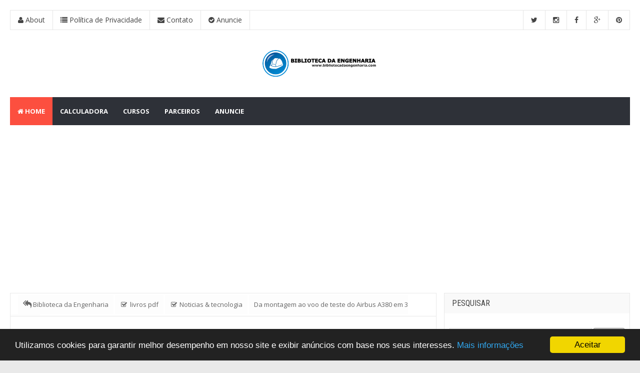

--- FILE ---
content_type: text/html; charset=UTF-8
request_url: https://www.bibliotecadaengenharia.com/2014/09/da-montagem-ao-voo-de-teste-do-airbus.html
body_size: 35751
content:
<!DOCTYPE html>
<html class='v2' dir='ltr' xmlns='http://www.w3.org/1999/xhtml' xmlns:b='http://www.google.com/2005/gml/b' xmlns:data='http://www.google.com/2005/gml/data' xmlns:expr='http://www.google.com/2005/gml/expr'>
<head>
<link href='https://www.blogger.com/static/v1/widgets/335934321-css_bundle_v2.css' rel='stylesheet' type='text/css'/>
<script async='async' src='//pagead2.googlesyndication.com/pagead/js/adsbygoogle.js'></script>
<script>
     (adsbygoogle = window.adsbygoogle || []).push({
          google_ad_client: "ca-pub-2472804037446654",
          enable_page_level_ads: true
     });
</script>






<script async src="//pagead2.googlesyndication.com/pagead/js/adsbygoogle.js"></script>
<script>
  (adsbygoogle = window.adsbygoogle || []).push({
    google_ad_client: "ca-pub-2472804037446654",
    enable_page_level_ads: true
  });
</script>






<script src="//cdn.mathjax.org/mathjax/latest/MathJax.js" type="text/javascript">   
    MathJax.Hub.Config({
        HTML: ["input/TeX","output/HTML-CSS"],
        TeX: { extensions: ["AMSmath.js","AMSsymbols.js"],
               equationNumbers: { autoNumber: "AMS" } },
        extensions: ["tex2jax.js"],
        jax: ["input/TeX","output/HTML-CSS"],
        tex2jax: { inlineMath: [ ['$','$'], ["\\(","\\)"] ],
                   displayMath: [ ['$$','$$'], ["\\[","\\]"] ],
                   processEscapes: true },
        "HTML-CSS": { availableFonts: ["TeX"],
                      linebreaks: { automatic: true } }
    });
</script>
<!-- [ Meta Tag SEO ] -->
<meta charset='utf-8'/>
<meta content='width=device-width, initial-scale=1, minimum-scale=1, maximum-scale=1' name='viewport'/>
<meta content='blogger' name='generator'/>
<meta content='text/html; charset=UTF-8' http-equiv='Content-Type'/>
<link href='http://www.blogger.com/openid-server.g' rel='openid.server'/>
<link href='https://www.bibliotecadaengenharia.com/' rel='openid.delegate'/>
<link href='https://www.bibliotecadaengenharia.com/2014/09/da-montagem-ao-voo-de-teste-do-airbus.html' rel='canonical'/>
<title>Da montagem ao voo de teste do Airbus A380 em 3 minutos - Biblioteca da Engenharia</title>
<meta content='' name='description'/>
<meta content='Da montagem ao voo de teste do Airbus A380 em 3 minutos, Biblioteca da Engenharia: Da montagem ao voo de teste do Airbus A380 em 3 minutos, Biblioteca da Engenharia' name='keywords'/>
<link href='https://www.bibliotecadaengenharia.com/feeds/posts/default' rel='alternate' title='Biblioteca da Engenharia - Atom' type='application/atom+xml'/>
<link href='https://www.bibliotecadaengenharia.com/feeds/posts/default?alt=rss' rel='alternate' title='Biblioteca da Engenharia - RSS' type='application/rss+xml'/>
<link href='http://www.blogger.com/feeds/1618697607388197142/posts/default' rel='alternate' title='Biblioteca da Engenharia - Atom' type='application/atom+xml'/>
<link href='https://ytimg.googleusercontent.com/vi/ngxw37gqHQM/0.jpg' rel='image_src'/>
<meta content='https://ytimg.googleusercontent.com/vi/ngxw37gqHQM/0.jpg' property='og:image'/>
<link href='/favicon.ico' rel='icon' type='image/x-icon'/>
<link href='https://plus.google.com/100241480765795676389/posts' rel='publisher'/>
<link href='https://plus.google.com/100241480765795676389/about' rel='author'/>
<link href='https://plus.google.com/100241480765795676389' rel='me'/>
<meta content='7zGNSxeV5qRFL1Su2DD__gFuOOAYlH8NKCOkLzPE0GY' name='google-site-verification'/>
<!--<meta content='Z2hsy0T22OnBBVdkaiSuiIv7gBIl-aAUlekCrqQsDqQ' name='google-site-verification'/> -->
<meta content='D0F69DEA2CCE20F1E9794A84A279BB5D' name='msvalidate.01'/>
<meta content='a5FOng7xWH7QI7koSv3vqb1hNi4' name='alexaVerifyID'/>
<meta content='Brasil' name='geo.placename'/>
<meta content='Bruno' name='Author'/>
<meta content='general' name='rating'/>
<meta content='id' name='geo.country'/>
<meta content='pt-br' http-equiv='Content-Language'/>
<meta content='pt_BR' property='og:locale'/>
<meta content='en_US' property='og:locale:alternate'/>
<meta content='pt_PT' property='og:locale:alternate'/>
<!-- [ Social Media meta tag ] -->
<meta content='838524359516178' property='fb:app_id'/>
<meta content='bengenharia' property='fb:admins'/>
<meta content='xxxxx' name='twitter:site'/>
<meta content='xxxxx' name='twitter:creator'/>
<!-- [ CSS ] -->
<link href='https://www.blogger.com/static/v1/widgets/1535467126-widget_css_2_bundle.css' rel='stylesheet' type='text/css'/>
<link href="//fonts.googleapis.com/css?family=Open+Sans:400,700" rel="stylesheet" type="text/css">
<link href="//fonts.googleapis.com/css?family=Roboto+Condensed:400,700" rel="stylesheet" type="text/css">
<link href='https://netdna.bootstrapcdn.com/font-awesome/4.3.0/css/font-awesome.min.css' rel='stylesheet'/>
<!-- <body><div></div> -->
<style type='text/css'>/*
<![CDATA[ */
#w2bSlideContainer{     
position: relative;
display: block;
top:0px;
left:0px;
right:0px;/*Ajuste as posição do slide se precisar*/
}
#w2bNivoSlider {
position:relative;
width:300px  !important; /*largura do slide*/
height:350px  !important; /*Altura do slide*/
background:  #fff url("https://blogger.googleusercontent.com/img/b/R29vZ2xl/AVvXsEh_gH_k8eOVGEGVxExYvdvvM8K2X_7kUOzXRXLg8zKk4PllreI76ZcoRsXEv6olAn1WMZ0RHULJusDS9vS5ToNA2BKFJaBKbFf0euOW-2sO5yPqRvnCN0aF2yptW875y9t0uUgdmM1kWIMZ/s1600/w2bLoader.gif") no-repeat 50% 50%;
margin: 20px auto 35px;}
#w2bNivoSlider img {
position:absolute;
top:0;
left:0; 
display:none;
}
.nivoSlider {
position:relative;
width:100%;
height:auto;
}
.nivoSlider img{
position:absolute;
top:0;
left:0;
}
.nivo-main-image {
display:block!important;
position:relative!important;
width:100%!important;
}
.nivoSlider a.nivo-imageLink {
position:absolute;
top:0;
left:0;
width:100%;
height:100%;
border:0;
padding:0;
margin:0;
z-index:6;
display:none;
}
.nivo-slice {
display:block;
position:absolute;
z-index:5;
height:100%;
top:0;
}
.nivo-box {
display:block;
position:absolute;
z-index:5;
overflow:hidden;
}
.nivo-box img {
display:block;
}
.nivo-caption {
padding: 5px;
font-family: Arial,sans-serif; /*Fonte da legenda*/
position:absolute;
Font-size: 14px; /*Tamanho da fonte da legenda*/
background:#000; /*Cor de fundo da legenda*/
color:#fff; /*Cor do texto da legenda*/
-ms-filter:"alpha(opacity=80)";
filter:alpha(opacity=80);
opacity:.8;
width: 300px;/*Largura da legenda*/
z-index:8;
}
.nivo-caption p {
padding:2px;
margin:0} .nivo-caption a {
display:inline!important;
}
.nivo-html-caption {         
display:none;
}
.nivo-directionNav a {
position:absolute;
top:45%;
z-index:9;
cursor:pointer;
display:block;
width:30px;
height:30px;
background: url("https://blogger.googleusercontent.com/img/b/R29vZ2xl/AVvXsEg07vUChq1bntOV00VxiwAi2M_0UHqbwa9po7LBROU0zDwGVAVjBH2iZqONgCKuEtvbyTLD7SIfXSHGhksVcjtJIa3l5lw7lti0fD8dWZ9PLT09vU-xZOyR6xBNrFguInU67JKfJizX7Sah/s1600/s-11.png") no-repeat;/*Endereço das setas*/
text-indent:-9999px;
border:0;
}
.nivo-prevNav {
left:10px} .nivo-nextNav  {
background-position:-30px 0!important;
right:10px;
}
.nivo-controlNav {
position:absolute;
left:0;
right:0;
bottom:-35px;
text-align:center;
}
.nivo-controlNav a{
position:relative;
z-index:9;
cursor:pointer;
display:inline-block;
width:22px;
height:22px;
background:url("https://blogger.googleusercontent.com/img/b/R29vZ2xl/AVvXsEjNIWyr0A8d6g9cg0SC481sgKKNwJHrYAiOorUgFWXGbxGG4LFnOHcEkjE1sKDcFK9kk3YcjbrxSBhyK-DXI9SL3AcHPktO2fit3pA66rKjn9GOl69lzsoARmSzd1XjjMm2Dqx_OuO2UM5n/s1600/b-6.png") no-repeat;/*Endereço dos bullets*/
text-indent:-9999px;
border:0;
margin-right:3px;
}
.nivo-controlNav a.active {
font-weight:bold;
background-position:0 -22px;
}/* ]]> */
</style>









<style type="text/css">
<!-- /*<style id='page-skin-1' type='text/css'><!--
/*
Theme Name       : New Minima Colored Responsive Simple Version
Theme Update     : 08 April 2015
Theme Base Color : Orange, Black and White
Theme Designer   : Libra Yanada
Designer URL     : http://www.librasbr.com
Thanks to        : All supported , especially for Arlina Design (http://arlinadesign.blogspot.com)
Theme License    : This free Blogger template is licensed under the Creative Commons Attribution 3.0 License, which permits both personal and commercial use.
However, to satisfy the &#39;attribution&#39; clause of the license, you are required to keep the footer links intact which provides due credit to its authors. For more specific details about the license, you may visit the URL below:
http://creativecommons.org/licenses/by/3.0/
*/
/* CSS Reset */
html,body,div,span,applet,object,iframe,h1,h2,h3,h4,h5,h6,p,blockquote,pre,a,abbr,acronym,address,big,cite,code,del,dfn,em,img,ins,kbd,q,s,samp,small,strike,strong,sub,sup,tt,var,b,u,i,center,dl,dt,dd,ol,ul,li,fieldset,form,label,legend,table,caption,tbody,tfoot,thead,tr,th,td,article,aside,canvas,details,embed,figure,figcaption,footer,header,hgroup,menu,nav,output,ruby,section,summary,time,mark,audio,video{margin:0;padding:0;border:0;font-size:100%;font:inherit;vertical-align:baseline;}
/* CSS HTML5 */
article,aside,details,figcaption,figure,footer,header,hgroup,menu,nav,section{display:block;}body{line-height:1;display:block;}*{margin:0;padding:0;}html{display:block;}ol,ul{list-style:none;}blockquote,q{quotes:none;}blockquote:before,blockquote:after,q:before,q:after{background:transparent;}table{border-collapse:collapse;border-spacing:0;}
/* CSS Framework */
.navbar,.post-feeds,.feed-links{display:none;}
.section,.widget{margin:0 0 0 0;padding:0 0 0 0;}
strong,b{font-weight:bold;padding:0;transition:color 0.2s;}
strong,b:hover{left:-0.1em;content: '[';-webkit-transform: translateX(-100%);transform: translateX(-100%);}
cite,em,i{font-style:italic;}
a:link{color:#fc4f3f;text-decoration:none;outline:none;transition:all 0.25s;}
a:visited{color:#0B4071;text-decoration:none;}
a:link:hover{color:#0B4071;text-decoration:none;}
a:visited:hover{color:#fc4f3f;text-decoration:none;}
a img{border:none;border-width:0;outline:none;}
img{max-width:100%;vertical-align:middle;border:0;}
abbr,acronym{border-bottom:1px dotted;cursor:help;}
sup,sub{vertical-align:baseline;position:relative;top:-.4em;font-size:86%;}
sub{top:.4em;}small{font-size:86%;}
kbd {display:inline-block;border:1px solid #ccc;border-radius:4px;padding:0.1em 0.5em;margin:0 0.2em;box-shadow:0 1px 0px rgba(0,0,0,0.2), 0 0 0 2px #fff inset;background-color:#f7f7f7;}
mark{background-color:#ffce00;color:#182025;}
p,blockquote,pre,table,figure,hr,form,ol,ul,dl{margin:1.5em 0;}
hr{height:1px;border:none;background-color:#999;}
/* CSS Blog Heading */
h1,h2,h3,h4,h5,h6{font-weight:700;line-height:normal;margin:0 0 0.6em;color: #007ac9;}
h1{font-size:200%}
h2{font-size:140%}
h3{font-size:130%}
h4{font-size:140%}
h5{font-size:120%}
h6{font-size:100%}
/* CSS Form */
input,button,select,textarea{font-size:100%;line-height:normal;vertical-align:baseline;}
textarea{display:block;box-sizing:border-box;}
pre,code{font-family:'Open Sans';color:#666;}
pre{white-space:pre;word-wrap:normal;overflow:auto;}
blockquote{position:relative;font-size:14px;padding:15px;margin:15px 0px;border:1px solid #d7d1be;font-weight:400;background:#fff9e7;}
*:focus {outline:0!important;}
/* CSS List */
ul,dl{margin:.5em 0em .5em 3em}
ol{list-style:decimal outside}
ul{list-style:disc outside}
li{margin:.5em 0}
dt{font-weight:bold}
dd{margin:0 0 .5em 2em}
/* CSS List Custom */
.post ul li span{position:relative;display:block;margin:0;padding:5px 8px;margin-bottom:10px;text-decoration:none;transition:all .3s ease-out;}
ol {counter-reset:li;list-style: none;font:15px 'Open Sans', 'lucida sans';
padding:0;margin-bottom:4em;text-shadow: 0 1px 0 rgba(255,255,255,.5);}
ol ol {margin: 0 0 0 2em;}
.post ol li{position:relative;display:block;padding:.4em .4em .4em .8em;
margin:.5em 0 .5em 2.5em;background:#fff;color:#666;text-decoration:none;
transition:all .3s ease-out;}
.post ol li:before {content:counter(li);counter-increment:li;position:absolute;left:-2.5em;
top:50%;margin-top:-1em;height:2em;width:2em;line-height:2em;text-align:center;}
/* CSS Post Table */
.post-body table td, .post-body table caption{border:1px solid #e9e9e9;padding:10px;text-align:left;vertical-align:top;}
.post-body table th {border:1px solid #c82d2d;padding:10px;text-align:left;vertical-align:top;}
.post-body table.tr-caption-container {border:1px solid #eee;}
.post-body th{font-weight:700;}
.post-body table caption{border:none;font-style:italic;}
.post-body table{}
.post-body td, .post-body th{vertical-align:top;text-align:left;font-size:13px;padding:3px 5px;border:1px solid #eee;}
.post-body td:hover{background:#fafafa;}
.post-body th{background:#fc4f3f;color:#fff;}
.post-body table.tr-caption-container td {border:none;padding:8px;}
.post-body table.tr-caption-container, .post-body table.tr-caption-container img, .post-body img {max-width:100%;height:auto;}
.post-body td.tr-caption {color:#666;font-size:80%;padding:0px 8px 8px !important;}
img {max-width:100%;height:auto;border:none;}
table {max-width:100%;width:100%;margin:1.5em auto;}
table.section-columns td.first.columns-cell{border-left:none}
table.section-columns{border:none;table-layout:fixed;width:100%;position:relative}
table.columns-2 td.columns-cell{width:50%}
table.columns-3 td.columns-cell{width:33.33%}
table.columns-4 td.columns-cell{width:25%}
table.section-columns td.columns-cell{vertical-align:top}
table.tr-caption-container{padding:4px;margin-bottom:.5em}
td.tr-caption{font-size:80%}
.widget ul {padding:0;}
/* CSS Post Layout */
body {background:#e9e9e9 none repeat scroll top left;margin:0 0 0 0;margin:0 0 0 0;padding:0 0 0 0;color:#666;font-family:'Open Sans';font-size:13px;font-weight:400;text-align:left;}
body#layout #outer-wrapper, body#layout .post-inner, body#layout .sidebar, body#layout .sidebar-two {padding:0 0 0 0;}
body#layout .top-tab-widget-menu ul {display:none;}
body#layout #wrapper, body#layout .post-inner, body#layout .sidebar-inner {padding:0 0 0 0;}
body#layout .ximp-tab {float:left;width:79px;}
body#layout .header-wrapper {margin-top:0;}
body#layout #navigation {float:left;width:100%;}
body#layout .ximp-tab {float:left;width:100%;}
body#layout #header-wrapper {min-height:0px;width:100%;}
body#layout #header {width:30%;}
body#layout #header-right {width:70%;}
.clear {clear:both;}
.clear:after {visibility:hidden;display:block;font-size:0;content:" ";clear:both;
height:0;}
#navbar-iframe {display:none!important;}
header,nav,section,aside,article,footer {display:block;}
form.searchform {margin:0;}
body#layout #ximp-tab-1, body#layout #ximp-tab-2, body#layout #ximp-tab-3 {width:33.3%;float:left;}
body#layout ul {display:none;}
/* CSS Global Wrapper */
#outer-wrapper {max-width:1500px;margin:0 auto;padding:0;overflow:hidden;}
#post-wrapper {float:left;width:70%;margin:0 0 10px;}
.post-inner {padding:15px 15px 0 0;}
#header-wrapper {margin:20px;overflow:hidden;}
#header {float:left;width:100%;max-width:257px;}
.header-right {float:right;padding:0;overflow:hidden;margin:0;width:100%;
max-width:728px;}
#sidebar-wrapper {float:right;width:30%;margin:0 auto;}
.sidebar-inner {padding:15px 0;}
.header-wrapper2 {position:relative;z-index:999;}
.adouter-wrapper {overflow:hidden;position:relative;}
.ct-wrapper {padding:0 20px;position:relative;max-width:900px;margin:0 auto;}
#footer-wrapper {text-align:left;overflow:hidden;margin:0;}
.footer {padding-bottom:.2em;}
.footer-bottom {min-height:40px;}
#footx1,#footx2,#footx3 {margin:0 .2%}
#footer-adwidget .footer-widget {width:30.2%;float:left;margin-left:20px;}
#footer-adwidget {max-width:1500px;overflow:hidden;margin:0 auto;}
#footer-wrapper .widget-content {text-align:left;margin:20px 0 15px;}
#footer-wrapper .widget-content li {margin-left:-14px;}
#footer-wrapper .widget li {margin:5px 0 0 0;padding:5px 0 0 15px;display:block;}

--></style>
<style id='template-skin-1' type='text/css'><!--
/* CSS Body Layout */
#layout ul {display:none;}
#layout,#layout .widget-content,#layout .add_widget {border:none;}
body#layout .add_widget {border:1px solid #ddd;}
#layout .add_widget a {color:#444;}
#layout:before {content:'New Minima Colored';text-transform:uppercase;font-size:20px;color:#999;
margin:0 0 20px 0;display:inline-block;font-weight:700;font-family:sans-serif;}
#layout #header-wrapper{min-height:0px;width:100%;margin:10px 0 0 0;}
#layout #footer-wrapper{padding:20px 0;overflow:visible;background:#f9f9f9;border-top:1px solid #ccc;}
#layout #footer-wrapper .add_widget {background-color:#fc4f3f;border:none;}
#layout #footer-wrapper .add_widget a {color:#fff;}
#layout #footer-wrapper .footer-column{width:33.33%;float:left}
#layout #footer-wrapper #column1,#layout #footer-wrapper #column2{margin:0}
#layout #footer-wrapper:before {content:'Footer Wrapper';text-transform:uppercase;font-size:16px;color:#aaa;margin:0 0 20px 0;display:inline-block;font-weight:700;font-family:sans-serif;}
#layout div#post-wrapper:before {content:'Post Wrapper';text-transform:uppercase;font-size:16px;color:#aaa;margin:0 0 20px 0;display:inline-block;font-weight:700;font-family:sans-serif;}
#layout #main-wrapper{width:70%;float:left}
#layout #sidebar-wrapper{width:30%;left:0;padding:0;float:right}
#layout #sidebar-wrapper:before {content:'Sidebar Wrapper';text-transform:uppercase;font-size:16px;color:#aaa;margin:0 0 20px 0;display:inline-block;font-weight:700;font-family:sans-serif;}
#layout .draggable-widget .widget-wrap2 {background:#c1cfd9;}
#layout #banner,#layout #banner2 {background-color:#444;padding:20px 0!important;margin-bottom:20px;}
#layout #banner:before,#layout #banner2:before{content:'Ad Slot 970x90';font-size:13px;color:#fff;margin-bottom:20px;padding-bottom:5px;display:inline-block;font-weight:400;font-family:sans-serif}
#layout #banner .widget,#layout #banner2 .widget{width:80%;margin:5px auto!important;overflow:hidden;float:none}
#layout #banner .add_widget,#layout #banner2 .add_widget{width:80%;margin:5px auto!important;overflow:hidden;float:none}
--></style>
<style type='text/css'>
/* CSS Outer Wrapper */
#outer-wrapper {background:#fff;max-width:1500px;margin:0 auto;padding:20px;overflow:hidden;border:1px solid #e3e3e3;border-top:none;border-bottom:none;box-shadow:0px 0px 0px 20px rgba(0,0,0,0.03);}

/* CSS Content Wrapper */
#content-wrapper {background-color:#fff;margin:10px auto;padding:0 0 0 0;word-wrap:break-word;}

/* CSS Top Menu Wrapper */
.adouter-wrapper {background:#fff;position:relative;z-index:96;overflow:hidden;margin:0 auto;border:1px solid #e6e6e6;}
.ct-wrapper {padding:0;position:static;max-width:1500px;margin:0 auto;}
.header-wrapper2 {margin:0 auto;padding:0}

/* CSS Top Navigation */
.top-navigation {display:block;margin:0 auto;float:left;padding:0;width:100%;background:transparent;border:none;}
.top-navigation ul {width:100%;padding:0;margin:0;text-align:left;}
.top-navigation li {list-style-type:none;float:left;padding:0;margin:0;border-right:1px solid #e6e6e6;}
.top-navigation li a {position:relative;font-family:'Open Sans';font-size:14px;font-weight:400;background-color:transparent;color:#444;display:block;margin:0;padding:12px 15px;line-height:100%;transition:color 0.3s;}
.top-navigation ul li a:active, .top-navigation ul li.highlight a {line-height:100%;text-decoration:none;}
.top-navigation ul li a:hover {color:#fc4f3f;text-decoration:none;}
.top-navigation a#pull {display:none;}
.top-navigation li.facebook,.top-navigation li.twitter,.top-navigation li.instagram,.top-navigation li.googleplus,.top-navigation li.pinterest{text-align:center;color:#444;float:right;transition:initial;}
.top-navigation li a.facebook:hover,.top-navigation li a.twitter:hover,.top-navigation li a.instagram:hover,.top-navigation li a.googleplus:hover,.top-navigation li a.pinterest:hover{color:#fc4f3f;}
.top-navigation li.facebook .fa.fa-facebook,.top-navigation li.twitter .fa.fa-twitter,.top-navigation li.instagram .fa.fa-instagram,.top-navigation li.googleplus .fa.fa-google-plus,.top-navigation li.pinterest .fa.fa-pinterest{font-weight:normal;color:#444;transition:background-color 0.3s;}
.top-navigation ul li.facebook:hover .fa.fa-facebook,.top-navigation li.twitter:hover .fa.fa-twitter,.top-navigation li.instagram:hover .fa.fa-instagram,.top-navigation li.googleplus:hover .fa.fa-google-plus,.top-navigation li.pinterest:hover .fa.fa-pinterest{color:#fc4f3f;}
.top-navigation li.twitter {border-left:1px solid #e6e6e6;}
.top-navigation li.pinterest {border-right:none;}

/* CSS Header Wrapper */
#header-wrapper {margin:20px auto;padding:0;overflow:hidden;max-width:1500px;overflow:hidden;}
#header {float:left;width:100%;max-width:230px;color:#444;margin:0;}
#header h1, #header h2, #header p {font-family:'Roboto Condensed';font-size:260%;font-weight:700;color:#444;text-transform:uppercase;}
#header a {color:#444;text-decoration:none;transition:all 0.3s ease-out;}
#header a:hover {color:#fc4f3f;}
#header .description {font-family:'Open Sans';font-size:100%;font-weight:400;color:#666;text-transform:none;line-height:normal;margin:0;}
.header img {display:block;}
.header-right {float:right;padding:0;overflow:hidden;margin:0;width:100%;
max-width:728px;}
.header-right img {display:block;}
.Header h1,.Header h2 {margin-bottom:10px;}

/* CSS Main Menu */
.clickmenu {display:none;background:#fc4f3f;padding:0 15px;height:56px;line-height:56px;color:#fff!important;}
.clickmenu:hover {background:#fc4f3f;}
#nav {font-family:'Open Sans';font-size:13px;font-weight:700;background:#2e3138;height:56px;line-height:56px;margin:0 auto;text-transform:uppercase;}
.navigasi-utama {background:#2e3138;list-style:none;margin:0 0 0 0;float:left;}
.navigasi-utama:before,.navigasi-utama:after {content: " ";display:table;}
.navigasi-utama:after {clear:both;}
.navigasi-utama ul {list-style:none;margin:0 0 0 0;width:12em;}
.navigasi-utama a {display:block;padding:0 15px;}
.navigasi-utama li {position:relative;margin:0 0;}
.navigasi-utama > li {float:left;}
.navigasi-utama > li > a {display:block;height:56px;line-height:56px;color:#fff;}
.navigasi-utama > li > a.active {background:#fc4f3f;}
.navigasi-utama > li:hover > a {background:#3b3f48;color:#fff;}
.navigasi-utama li ul {background:#fff;display:block;position:absolute;left:0;z-index:10;visibility:hidden;opacity:0;box-shadow:0 1px 10px 1px rgba(0,0,0,0.15),0 -3px #fc4f3f;transition:initial;}
.navigasi-utama li li ul {left:100%;top:-1px;}
.navigasi-utama > li:hover > ul {visibility:visible;opacity:1;}
.navigasi-utama li li:hover ul {visibility:visible;opacity:1;}
.navigasi-utama li li a {display:block;color:#444;position:relative;z-index:100;height:46px;line-height:46px;font-weight:400;text-transform:none;border-bottom:1px solid #eee;transition:initial;}
.navigasi-utama li li a:hover {background:#fc4f3f;color:#fff;}
.navigasi-utama li li:last-child > a {border-bottom:none;}
.navigasi-utama li li li a {background:#fff;z-index:20;color:#444;}
.navigasi-utama li .parent:after {content: "\f0d7";font-family:FontAwesome;font-style:normal;font-weight:normal;text-decoration:inherit;padding-left:6px;color:#babbc1;}
.navigasi-utama li:hover .parent:after {color:#fc4f3f;}
#search-form {background:#2e3138;float:right;margin:0 0;width:200px;}
#search-form table {width:100%;margin:0 0 0 0;}
#search-form td.search-box {padding-right:30px;}
#search-form input#search-box[type="text"] {background:#fff;height:37px;line-height:37px;margin:5px 0 5px 10px;padding:0 10px;width:99%;color:#aaa;border:none;}
#search-form input#search-button[type="submit"] {font-family:FontAwesome;background:#fc4f3f;color:#fff;height:37px;line-height:37px;margin:5px 10px 5px -2px;padding:0 12px;border:none;outline:none;transition:all 0.25s;}
#search-form input#search-button[type="submit"]:hover{background:#3b3f48;cursor:pointer;}
#search-form input#search-box[type="text"]:focus {background:#fdfdfd;color:#444;outline:none;}

/* CSS Post Wrapper */
#post-wrapper {background:transparent;color:#444;float:left;width:70%;margin:0 0 10px;}
.post-inner {padding:15px 15px 0 0;}
.breadcrumbs {background:#fff;font-size:100%;height:45px;overflow:hidden;padding:0;border:1px solid #e9e9e9;border-bottom:none;}
.breadcrumbs > span {padding:0;}
.breadcrumbs > span:last-child {background:#fdfdfd;color:#666;border-right:none;font-family:'Open Sans';font-size:13px;font-weight:300;padding:10px;line-height:30px;}
.breadcrumbs a {background:#fdfdfd;color:#666;font-family:'Open Sans';font-size:13px;
font-weight:normal;line-height:45px;}
.breadcrumbs span a {color:#666;padding:10px;}
.breadcrumbs span:first-child  a{background:#fdfdfd;color:#666;margin-left:15px;}
.breadcrumbs span a:hover {color:#00a3d9;}
.breadcrumbs a:hover {color:#00a3d9;}
.post {background:#fff;margin:0;padding:20px;border:1px solid #e9e9e9;}
.post-body {line-height:1.6em;color:#444;margin-top:15px;margin-right:0;font-size:14px;}
.post-body img {max-width:95%;margin:0 auto;height:auto;}
h3.post-title, h2.post-title, h1.post-title {font-family:"Open Sans",sans-serif;font-size:20px;font-weight:400;text-align:center;padding:15px;}
h3.post-title a, h2.post-title a, h1.post-title a, h2.post-title, h1.post-title {color:#000;}
h3.post-title a:hover, h2.post-title a:hover, h1.post-title a:hover {color:#666!important;}
.post-info {background:transparent;margin-top:5px;margin-bottom:5px;color:#fff;font-size:12px;text-align:left;padding:0;box-shadow:none;}
.post-info a {display:inline;background:transparent;color:#666;padding:4px 6px 4px 6px;transition:all .3s ease-out;}
.post-info a:hover {color:#fc4f3f;}
.author-info, .time-info, .comment-info, .label-info, .review-info {
margin-right:8px!important;display:inline-block;color:#666;padding:10px;}
.post-info .avatar-author {float:left;border:0;padding:0;width:38px;height:38px;box-shadow:none;border-radius:3px 0 0 3px;}
.timestamp-link abbr {border-bottom:none;}
.halaman{padding:10px 0;background:#fdfdfd;border:1px solid #e9e9e9;border-top:none;}
.halaman-kiri{width:50%;float:left;margin:0;text-align:left;color:#bbb;transition:all .3s ease-out;}
.halaman-kanan{width:50%;float:right;margin:0;text-align:right;color:#bbb;transition:all .3s ease-out}
.halaman-kanan:hover .pager-title-left,.halaman-kiri:hover .pager-title-left{color:#ddd!important;}
.halaman-kiri a,.halaman-kanan a{color:#999;}
.halaman-kanan a:hover,.halaman-kiri a:hover{color:#666!important;}
.halaman-kiri a,.halaman-kanan a,.current-pageleft,.current-pageright{font-size:14px;font-family: 'Roboto Condensed',Helvetica,Arial,sans-serif;font-weight:400;background:none;text-decoration:none}
.current-pageleft{padding:0 0 0 15px;}
.current-pageright{padding:0 15px 0 0;}
.pager-title-left{font-family: 'Open Sans',sans-serif;font-size:22px;font-weight:700;text-transform:uppercase;transition:all .3s ease-out}
.isihalaman-kiri{margin:0}
.isihalaman-kanan{margin:5px 10px 10px}
#blog-pager-newer-link{float:left;padding:0 0 0 15px;}
#blog-pager-older-link{float:right;padding:0 15px 0 0;}
.blog-pager,#blog-pager{clear:both;text-align:center}
.feed-links{clear:both;line-height:2.5em;}
span.post-author.vcard {visibility:hidden;width:0;height:0;}
.post-header, .post-footer {line-height:initial;width:0;height:0;}

/* CSS Recent Post and  Comment*/
.widget-item-control{display:none!important}
.recent-date:before{content:'\f073';font-family:fontawesome;color:#bbb}
.recent-date{color:#999;font-weight:400;font-size:12px}
.recent-author:before{content:'\f007';font-family:fontawesome;color:#bbb}
.recent-author{color:#999;font-weight:400;font-size:12px}
.recent-title{font-family:'Roboto Condensed',sans-serif;font-size:15px;font-weight:400;}
.recent-title a:hover{text-decoration:none;color:#f47664}
.recent-block .recent-thumb{width:100%;height:150px;display:block}
.recent-block ul li{float:left;width:33%;display:inline-block;position:relative;padding:0;margin-right:.3%;margin-bottom:2px}
.recent-block .recent-title a{font-weight:700;margin-bottom:5px;display:inline-block}
.adrecent-posts .arl-tmb{float:left;margin-right:10px}
.adrecent-posts .post-panel{margin-left:70px}
.recent-date:before{margin-right:10px}
.recent-author:before{margin-right:10px}
.recent-author{margin-left:10px}
.item .post-heading{-webkit-border-radius:2px 2px 0 0;border-radius:2px 2px 0 0}
.index article{padding:0 0 0 20px}
.tagstitle{float:left;margin:0 10px 0 0}
.authorLeft{float:left;margin-right:20px}
.authorContent .authorSocial{float:right}
.sidebar .LinkList li:before,.footer .LinkList li:before,.sidebar .PageList li:before,.footer .PageList li:before{display:inline-block;font-family:FontAwesome;font-style:normal;font-weight:400;line-height:1;-webkit-font-smoothing:antialiased;-moz-osx-font-smoothing:grayscale}
.item-icon{margin:0 0 10px;float:none;width:38px;height:38px;display:inline-block;line-height:38px;text-align:center;vertical-align:middle;background-color:#a3a3a3;color:#fff;font-size:18px;border-radius:2px;transition:.8s}
.item-count{display:block;color:#5f5f5f;font-weight:normal;font-size:14px;line-height:20px}
.item-text{display:block;color:#9d9d9d;font-size:12px;line-height:18px}
.authorDetails h2{float:left}
.authorDetails span{float:right}

/* CSS Comments */
#comments{background:#fff;clear:both;margin:20px auto 0;line-height:1em;padding:20px;border:1px solid #e9e9e9;}
#comments h3{display:inline;line-height:20px;margin-bottom:20px;margin-top:-20px;margin-left:-20px;font-family:'Open Sans',sans-serif;font-size:14px;position:absolute;background:#fff;color:#999;font-weight:700;text-transform:uppercase;padding:10px 20px 10px 50px;border:1px solid #e9e9e9;border-top:none;border-left:none;}
#comments h3:before {font-family:fontawesome;content:"\f086";margin-right:10px;font-size:20px;padding:10px 15px;position:absolute;left:0;top:0;font-weight:normal;}
#comments .click-comment{background:#fff;color:#999;float:right;text-decoration:none;display:inline;line-height:20px;margin-bottom:20px;margin-top:-20px;margin-right:-20px;font-family:'Open Sans',sans-serif;font-size:14px;font-weight:700;text-transform:uppercase;padding:10px 20px;border:1px solid #e9e9e9;border-top:none;border-right:none;}
#comments .click-comment:hover{background:#fafafa;color:#666;}
.comment_avatar_wrap{border-radius:10%;width:46px;height:46px;border:none;background:none;text-align:center;padding:0;overflow:hidden;}
#comments .comment_avatar {border-radius:10%;width:46px;height:46px;max-width:46px;max-height:46px;background:#f9f9f9;padding:4px;text-align:center;position:absolute;top:0;left:0;overflow:hidden;}
#comments .comment_admin .comment_avatar{border-radius:10%;width:46px;height:46px;max-width:46px;max-height:46px;padding:4px;text-align:center;position:absolute;top:0;left:0;overflow:hidden;}
#comments .comment_avatar img {border-radius:10%;width:46px;height:46px;max-width:46px;max-height: 46px;background:url(https://blogger.googleusercontent.com/img/b/R29vZ2xl/AVvXsEikVpBxuMr-9_qdKEFu6iTBwt6TL6uXJzayW5CKsc_9DkARlQH0KZNCEWMcCerR_SkRaUPAp-wdW-RsnrDqBW6UlPqSqS3EJb6dma0hu0bQwDq67wZUiloVQXOzUvkV_N5TJ0dadjWe8Z5i/s1600/avatwisted.png) no-repeat;overflow:hidden;}
.comment_avatar img{border-radius:10%;width:46px;height:46px;background:url(https://blogger.googleusercontent.com/img/b/R29vZ2xl/AVvXsEikVpBxuMr-9_qdKEFu6iTBwt6TL6uXJzayW5CKsc_9DkARlQH0KZNCEWMcCerR_SkRaUPAp-wdW-RsnrDqBW6UlPqSqS3EJb6dma0hu0bQwDq67wZUiloVQXOzUvkV_N5TJ0dadjWe8Z5i/s1600/avatwisted.png) no-repeat;overflow:hidden;}
.comment_name a{font-family:'Open Sans',sans-serif;font-weight:700;font-size:15px;padding:5px;color:#333;text-decoration:none}
.comment_child .comment_name a{color:#666;}
.comment_child .comment_name a:hover {color:#fc4f3f;}
.comment_admin .comment_name{background:#fff;padding:0 20px 0 65px;left:5px;top:10px;display:inline;font-weight:700;font-size:16px;font-family:'Open Sans',sans-serif;text-decoration:none;border-radius:3px;}
.comment_admin .comment_date{left:10px;font-weight:700;font-size:11px;}
.comment_name{font-size:16px;background:#fff;font-family:'Open Sans',sans-serif;font-weight:700;padding:0 20px 0 65px;position:absolute;left:5px;top:10px;display:inline;line-height:35px;border-radius:3px;transition:all .3s ease-out;}
.comment_name:hover,.comment_name a:hover,.comment_admin .comment_name a:hover,.comment_admin .comment_name:hover{color:#fc4f3f;}
.comment_service{position:absolute;top:31px;right:0;}
.item-control {display:block;}
.comment_date a{font-size:11px;font-weight:400;text-transform:none;text-decoration:initial;
color:#666!important;text-align:center;padding:1px 6px;opacity:0.9;transition:all .3s ease-out;}
.comment_date a:hover{color:#fc4f3f!important;}
.comment-delete{position:absolute;display:inline-block;top:-2px;right:50px;
color:#666!important;text-align:center;font-family:'Open Sans';font-size:11px;padding:2px 6px;opacity:0.9;transition:all .3s ease-out;}
.comment-delete:hover{color:#fc4f3f!important;}
.comment_body{margin:20px 0;padding:0;position:relative;}
.comment_body p{line-height:1.6em;color:#666;font-size:14px;font-family:'Open Sans',Helvetica,Arial,sans-serif;word-wrap:break-word;background:#fafafa;padding:20px 10px;position:relative;margin-top:25px;box-shadow:0 0 0 1px #e9e9e9;transition:all .3s ease-out;}
.comment_body p:before, .comment_body p:after {bottom:100%;left:5%;border:solid transparent;
content:" ";height:0;width:0;position:absolute;pointer-events:none;}
.comment_body p:after {border-color:rgba(255,255,255,0);border-bottom-color:#fafafa;
border-width:8px;margin-left:-8px;}
.comment_body p:before {border-color:rgba(255,225,255,0);border-bottom-color:#ddd;border-width:9px;margin-left:-9px;transition:all .3s ease-out;}
.comment_child .comment_body p{color:#666;}
.comment_body p img{vertical-align:middle;margin:0 5px;}
.comment_body p:hover{box-shadow:0 0 0 1px #ccc;}
.comment_body p:hover:before {border-bottom-color:#aaa;}
.comment_inner{padding-bottom:5px;margin:5px 0}
.comment_child .comment_wrap{padding-left:7%}
.comment_child .comment_body{margin-top:-15px;}
.comment_reply{display:inline-block;background:#fc4f3f;color:#fff!important;text-align:center;
font-family:'Open Sans';font-size:11px;margin:0;padding:4px 6px 6px 6px;opacity:0.9;border-radius:2px;}
.comment_reply:hover{text-decoration:none!important;background:#e76960;color:#fff!important;}
.comment-form{width:100%;max-width:100%;margin-bottom:10px;padding:0;}
.comment_form a{text-decoration:none;text-transform:uppercase;font-weight:700;font-family:Arial,Helvetica,sans-serif;font-size:15px;color:#666}
#comment-editor{width:103%!important;background:url('https://4.bp.blogspot.com/-jSUS8v5kwpQ/U8Z_6Ufr-PI/AAAAAAAAEYY/o4cQPKvt8vQ/s1600/loading.gif') no-repeat 50% 25%;position:relative;margin-left:-8px;margin-top:-15px}
.comment-form p{position:relative;background:#6d84b4;color:#fff;font-size:14px;font-family:'Open Sans',Helvetica,Arial,sans-serif;line-height:1.5em;margin-bottom:20px;padding:15px;border-radius:3px;}
.comment-form p:after, .comment-form p:before {top:100%;left:9%;border:solid transparent;
content:" ";height:0;width:0;position:absolute;pointer-events:none;}
.comment-form p:after {border-color:rgba(68,68,68,0);border-top-color:#6d84b4;border-width:10px;margin-left:-10px;}
.comment-form p:before {border-color:rgba(221,221,221,0);border-top-color:transparent;border-width:11px;margin-left:-11px;transition:all .3s ease-out;}
.comment_reply_form{padding:0 0 0 7%}
.comment_reply_form .comment-form{width:100%}
.comment_emo_list .item{float:left;text-align:center;height:40px;width:41px;margin:0 0 10px;}
.comment_emo_list span{display:block;font-weight:400;font-size:11px;letter-spacing:1px;color:#666}
.comment_youtube{max-width:100%!important;width:400px;height:225px;display:block;margin:auto}
.comment_img{max-width:100%!important}
#respond{overflow:hidden;padding-left:10px;clear:both}
.unneeded-paging-control,.comment_author_flag{display:none}
.comment_admin .comment_author_flag {display:inline-block;font-family:'Open Sans';font-size:10px;color:#fff;text-align:center;position:absolute;right:-40%;top:31%;line-height:normal;background: #BABDBE;  border-radius: 5px;  padding: 0 15px;  margin: 0 15px;  height: 17px;}
.comment_child .comment_admin .comment_author_flag {color:#fff;right:-40%;}
.spammer-detected{font-size:14px!important;color:#fff!important;background:#5cb0d8!important;margin:25px;
display:inline-block;padding:10px 15px!important;}
.deleted-comment{display:block;color:#fff;word-wrap:break-word;background:#a9b1b7;margin-top:10px;padding:10px;font-size:14px; font-family:'Open Sans',Helvetica,Arial,sans-serif;}
iframe{border:none;overflow:hidden}
.paging-control-container{text-align:center;margin:0 0 0 25%;}
.paging-control-container a{text-align:center;margin:0 auto;background:#666;padding:5px 10px;
color:#fff;transition:all .3s ease-out}
.paging-control-container a:hover{background:#e6ae48;color:#fff;}
.comment_header {padding:0;}
.comment_child .comment_header {padding:0;}
#emo-box,#hide-emo {display:none}
.small-button1 a {font-size:12px;font-family:'Open Sans';cursor:pointer;font-weight:400;margin:10px 5px 5px 0;text-decoration:none;text-transform:none;text-shadow:none;display:inline-block;color:#fff;padding:2px 10px;cursor:pointer;border-radius:2px;background-color:rgba(255,255,255,0.2);transition: all 0.3s ease-out;}
.small-button1:hover a{background-color:rgba(255,255,255,0.3);color:#fff;display:inline-block;}
span.small-button1 {text-align:left;display:inline-block;}

/* CSS Shortcodes */
.button{float:left;list-style:none;text-align:center;width:95%;margin:10px;
padding:2px;font-size:14px;clear:both;}
.button ul {margin:0;padding:0}
.button li{display:inline;margin:5px;padding:0;list-style:none;}
.demo,.download {padding:12px 15px!important;color:#fff!important;font-weight:700;font-size:14px;font-family:'Open Sans',sans-serif;text-align:center;text-transform:uppercase;letter-spacing:0.5px;border-radius:3px;transition:all 0.3s ease-out;}
.demo {background-color:#444;}
.download {background-color:#f53b3b;}
.demo:hover {background-color:#f53b3b;color:#fff;}
.download:hover {background-color:#444;color:#fff;}
.demo:before {content:'\f135';display:inline-block;font-weight:normal;vertical-align:top;margin-right:10px;width:16px;height:16px;line-height:24px;font-family:fontawesome;transition:all 0.5s ease-out;}
.download:before {content:'\f019';display:inline-block;font-weight:normal;vertical-align:top;margin-right:10px;width:16px;height:16px;line-height:24px;font-family:fontawesome;transition:all 0.5s ease-out;}
.first-letter{float:left;color:#f77c6a;font-size:75px;line-height:60px;padding-top:4px;padding-right:8px;padding-left:3px;font-family:Georgia}
.widget .post-body ul,.widget .post-body ol{line-height:1.5;font-weight:400}
.widget .post-body li{padding:0;line-height:1.5}
.alert-message{position:relative;display:block;background-color:#f7f8fa;padding:20px;margin:20px 0;border-radius:2px;color:#39484d;}
.alert-message p{margin:0!important;padding:0;line-height:22px;font-size:13px;color:#39484d}
.alert-message span{font-size:14px!important}
.alert-message i{font-size:22px;text-align:left;display:inline-block;
position:absolute;right:0;top:0;padding:20px;opacity:0.8;}
.alert-message.success{background-color:#00acd6;color:#fff}
.alert-message.success a,.alert-message.success span{color:#fff}
.alert-message.alert{background-color:#0073b7;color:#fff}
.alert-message.alert a,.alert-message.alert span{color:#fff}
.alert-message.warning{background-color:#efa666;color:#fff}
.alert-message.warning a,.alert-message.warning span{color:#fff}
.alert-message.error{background-color:#f56c7e;color:#fff}
.alert-message.error a,.alert-message.error span{color:#fff}
.fa-check-circle:before{content:"\f058"}
.fa-info-circle:before{content:"\f05a"}
.fa-exclamation-triangle:before{content:"\f071"}
.fa-exclamation-circle:before{content:"\f06a"}
#flippy {text-align:center;}
#flippy button {margin:10px auto;cursor:pointer;font-weight:700;font-size:14px;font-family:'Open Sans',sans-serif;background-color:#444;color:#fff!important;padding:8px 12px!important;text-transform:uppercase;border:none;border-radius:2px;transition:all 0.3s ease-out;}
#flippy button:hover, #flippy button:focus {outline:none;background-color:#fc4f3f;color:#fff;}
#flippanel {padding:1px;text-align:left;background:#fafafa;border:1px solid #e9e9e9;}
#flippanel {padding:24px;display:none;}
#flippanel img {background:#f5f5f5;margin:10px auto;}

/* CSS Widget */
.widget ul {line-height:1.4em;}
.profile-img{display:inline;opacity:1;margin:0 6px 3px 0;}
.rich-snippet {padding:10px;margin:15px 0 0;border:3px solid #e6e6e6;font-size:12px;}
#Attribution1 {height:0px;visibility:hidden;display:none;}

/* CSS Sidebar Wrapper */
#sidebar-wrapper {background:transparent;float:right;width:30%;margin:0 auto;}
.sidebar-inner {padding:15px 0;}
.sidebar .widget-content,.sidebar-two .widget-content {padding:10px;}
.sidebar h2, .sidebar-two h2, .sidebar h3, .sidebar-two h3 {font-family:'Roboto Condensed';font-size:16px;font-weight:400;color:#444;padding:5px 15px;margin:0;height:30px;line-height:30px;text-transform:uppercase;display:block;background:#f9f9f9;transition:All 0.3s ease-out;}
.ximp-tab h2, .ximp-tab h3{font-family:'Roboto Condensed';font-size:16px;font-weight:400;color:#444;padding:0;text-transform:uppercase;display:block;background:#fff;transition:All 0.3s ease-out;}
.sidebar .widget,.sidebar-two .widget {background:#fff;margin:0 0 15px;border:1px solid #e9e9e9;}
.sidebar ul, .sidebar ol,.sidebar-two ul, .sidebar-two ol {list-style-type:none;margin:0 0 0 0;padding:10px;padding-top:0;}
.sidebar li,.sidebar-two li {margin:5px 0;padding:0 0 0 0;}
.adrecent-comments li .avatarImg{float:left;margin:0 10px 0 0;position:relative;overflow:hidden;padding:0}
.adrecent-comments li img.rc-img {float:left;margin:0 10px 0 0;position:relative;overflow:hidden;
padding:0;width:45px;height:45px;background-size:cover;}
.adrecent-comments li{background:none!important;clear:both;list-style:none;word-break:break-all;display:block;overflow:hidden;padding:10px 0!important;margin:0!important;}
.adrecent-comments li span{color:#666;display:block;font-family:'Open Sans';font-size:13px;font-weight:400;text-transform:lowercase;}
.avatarcomments{width:45px;height:45px}
.adrecent-comments a{color:#444;position:relative;font-size:14px;font-family:'Open Sans';font-weight:700;display:block;overflow:hidden;}
.adrecent-comments{list-style:none;padding:0}
.adrecent-comments li:first-child > a:before {content:"new";font-family:'Roboto Condensed';font-size:12px;font-weight:400;padding:0 4px;border-radius:2px;color:#fff;background:#79a0cb;display:inline-block;position:absolute;right:0;top:0;}
#sidebar-wrapper .adrecent-posts li{overflow:hidden;padding:10px 0}
.adrecent-posts li:first-child{padding-top:0}
.adrecent-posts li:last-child{border-bottom:none}
.adrecent-posts .arl-tmb{display:block;width:60px;height:60px;}
.adrecent-posts .rcp-title{font-family:'Open Sans';font-size:14px;font-weight:700;margin:0 0 6px 0;height:initial;line-height:initial;text-align:left;padding:0;text-transform:none;}
.adrecent-posts .rcp-title a{color:#444;font-weight:700;font-size:14px}
.adrecent-posts .rcp-title a:hover{color:#fc4f3f;text-decoration:none}

/* CSS Tabs */
.tabs, .ximp-tab {margin:0 0;}
.tabs .ximp-tab {padding:0 0;}
.ximple-menu {padding:0 0;margin:0;margin-bottom:0;border:1px solid #e6e6e6;}
.ximple-menu li {margin-bottom:0;margin-top:0;font-size:12px;font-family:'Open Sans';
font-weight:normal;text-transform:uppercase;height:37px;line-height:37px;width:33.3%;list-style:none;text-align:center;display:inline-block;padding:5px 0;background:#fff;color:#666;
cursor:pointer;position:relative;transition:initial;}
.ximple-menu li:hover {color:#fc4f3f;}
.ximple-menu .active-tab {background:#fff;color:#fc4f3f;transition:all 0.3s;}
.ximple-menu .active-tab:hover {color:#fc4f3f;}
.ximple-menu li span {display:none;}
.ximple-menu li:before {font-family:Fontawesome;text-align:center;font-size:16px;}
.ximple-menu li:nth-child(1):before {content:'\f006';}
.ximple-menu li:nth-child(2):before {content:'\f09e';}
.ximple-menu li:nth-child(3):before {content:'\f0e6';}
.ximp-content {padding:10px;background:#fff;margin-bottom:15px;border:1px solid #e6e6e6;border-top:none;}
.ximp-content .sidebar li {margin:0 0;padding:0 0 0 0;}
.ximp-content .widget li {background:#fff;color:#666;float:none!important;border-bottom:1px solid #e6e6e6;}
.ximp-content .widget li:last-child {border-bottom:none;}
.ximp-content .widget ul {background:#fff;color:#666;overflow:visible;}

/* CSS Popular Post */
.PopularPosts ul,.PopularPosts li,.PopularPosts li img,.PopularPosts li a,
.PopularPosts li a img {margin:0;padding:0;list-style:none;border:none;
background:none;outline:none;}
.PopularPosts ul {margin:0;list-style:none;color:#444;}
.PopularPosts ul li img {display:block;margin-right:10px;padding:0;width:60px;height:60px;float:left;transition:all 0.3s ease-out;}
.PopularPosts ul li img:hover {background:#fff;opacity:0.9;}
.PopularPosts ul li {background-color:#fff;margin:2px;padding:0;position:relative;transition:all 0.3s ease-out;}
.PopularPosts ul li:first-child {border-top:none;}
.PopularPosts ul li:last-child {border-bottom:none;}
.PopularPosts ul li a:hover {color:#fc4f3f!important;}
.PopularPosts ul li .item-title a, .PopularPosts ul li a {font-weight:700;color:#444;text-decoration:none;font-size:14px;font-weight:700;font-family:'Open Sans';transition:all 0.3s ease-out;}
.PopularPosts ul li .item-title a:hover, .PopularPosts ul li a:hover {color:#fc4f3f;}
.PopularPosts ul li:before {display:none;list-style:none;}
.PopularPosts ul li:first-child > a:before {content:"hot";font-size:10px;font-weight:400;padding:0 4px;border-radius:2px;color:#fff;background:#f0b26f;display:inline-block;position:absolute;right:0;top:0;}
.PopularPosts .item-thumbnail {margin:0 0 0 0;}
.PopularPosts .item-snippet {font-size:11px;color:#666;font-weight:400;}
.profile-img{display:inline;opacity:1;margin:0 6px 3px 0;}
.PopularPosts .item-title {padding-bottom:.2em;padding:0 5px;}

/* CSS Footer Wrapper */
#footer-wrapper {text-align:left;overflow:hidden;background:#222;margin:0;padding:15px 0 0 0;margin-top:20px;border-top:4px solid #fc4f3f;}
#footer-adwidget .footer-widget {width:30.2%;float:left;margin-left:20px;padding-top:10px;padding-bottom:15px;}
#footer-adwidget {max-width:1500px;overflow:hidden;margin:0 auto;}
#footer-wrapper h2 {font-family:'Open Sans';font-size:15px;font-weight:700;color:#f0f2f4;padding:10px 0;text-transform:uppercase;display:block;border-bottom:2px solid #42494f;}
#footer-wrapper .widget-content {text-align:left;font-family:'Open Sans',Helvetica;margin:20px 0 15px;color:#f0f2f4;}
#footer-wrapper .widget-content li {margin-left:-14px;color:#f0f2f4}
#footer-wrapper .widget li {margin:5px 0 0 0;padding:5px 0 0 0;display:block;}
.footer li a {padding-top:0;padding-right:0;line-height:2em;font-size:13px;
font-weight:400;font-family:'Open Sans',Helvetica;color:#f0f2f4;margin:0}
.footer li a:hover {color:#fff;}
#footer-last {overflow:hidden;background:#333;padding:0px 5px;margin:15px 0 0 0;}
.leftcredit {float:left;margin:20px;color: rgba(255,255,255,0.4);font-size:13px;font-family:'Open Sans';font-weight:700;max-width:700px;}
#rightcredit {float:right;margin:20px;color: rgba(255,255,255,0.4);font-size:13px;font-family:'Open Sans';font-weight:700;}
.leftcredit a,#rightcredit a {color: rgba(255,255,255,0.4);text-decoration:none;}
.leftcredit a:hover,#rightcredit a:hover {color:rgba(255,255,255,0.7);text-decoration:none;}
.footer {font-weight:400;padding-bottom:.2em;}
.footer-bottom {min-height:40px;}
#footx1,#footx2,#footx3 {margin:0 .2%}
.footer {font-weight:400;padding-bottom:.2em;}
.footer-bottom .adrecent-posts li{overflow:hidden;padding:10px 0}
.footer-bottom .adrecent-posts li:first-child{padding-top:0}
.footer-bottom .adrecent-posts li:last-child{border-bottom:none}
.footer-bottom .adrecent-posts .arl-tmb{display:block;width:60px;height:60px;}
.footer-bottom .adrecent-posts .rcp-title{font-family:'Open Sans';font-size:15px;font-weight:400;margin:0 0 8px 0;padding:0;}
.footer-bottom .adrecent-posts .rcp-title a{color:#f9f9f9;font-weight:400;font-size:14px}
.footer-bottom .adrecent-posts .rcp-title a:hover{color:#fff;text-decoration:none}

/* CSS Contact */
#ContactForm1,#ContactForm1 br{display:none;}
#ContactForm1_contact-form-name, #ContactForm1_contact-form-email{
width:50%;height:auto;margin:5px auto;padding:10px;background:#fff;color:#444;border:1px solid #e9e9e9;border-radius:3px;transition:all 0.5s ease-out;}
#ContactForm1_contact-form-email-message{width:450px;height:175px;margin:5px 0;padding:10px;background:#fff;color:#444;font-family:'Open Sans',sans-serif;border:1px solid #e9e9e9;border-radius:3px;transition:all 0.5s ease-out;}
#ContactForm1_contact-form-name:focus, #ContactForm1_contact-form-email:focus, #ContactForm1_contact-form-email-message:focus{outline:none;background:#fff;color:#666;border-color:rgba(81,203,238,1);box-shadow:0 0 5px rgba(81,203,238,0.7);}
#ContactForm1_contact-form-submit {font-family:'Open Sans';float:left;background:#f3f3f3;color:#aaa;margin:10px auto;vertical-align:middle;cursor:pointer;padding:10px 18px!important;font-weight:700;font-size:14px;text-align:center;text-transform:uppercase;letter-spacing:0.5px;border:none;border-radius:4rem;background-image: linear-gradient(110deg, #fc4f3f 0%, #fc4f3f 50%, transparent 50%, transparent 100%);background-size:200%;background-position:120% 0;background-repeat:no-repeat;transition: background-position .4s ease, color .4s ease;}
#ContactForm1_contact-form-submit:hover {color:#fff;background-position:0 0;}
#ContactForm1_contact-form-error-message, #ContactForm1_contact-form-success-message{
width:450px;margin-top:35px;}

/* CSS label */
.label-size-1,.label-size-2,.label-size-3,.label-size-4,.label-size-5 {font-size:100%;opacity:1}
.cloud-label-widget-content{text-align:left;padding:10px;}
.label-size {background:#fff;display:block;float:left;margin:0 4px 4px 0;
color:#666;font-size:11px;line-height:1.2;transition:initial;}
.label-size a,.label-size span{display:inline-block;color:#666;padding:8px 10px;
font-weight:400;transition:initial;}
.label-count {white-space:nowrap;padding-right:3px;margin-left:-3px;
background:#e25756;color:#fff;}
.label-count:hover {background:#fc4f3f;color:#fff;}
#sidebar-wrapper .Label li {background:#fff;color:#666;float:left;padding:10px 5px;margin-left:3px;text-align:left;width:95%;border-bottom:1px solid #eee;transition:all .3s ease-out;}
#sidebar-wrapper .Label li:hover {background:#fff;color:#fc4f3f;}
#sidebar-wrapper .Label li:before {content:"\f105";font-family:FontAwesome;
font-style:normal;font-weight:normal;text-decoration:inherit;padding-right:4px;
color:#666;transition:all .3s ease-out;}
#sidebar-wrapper .Label li:hover:before {padding-right:4px;color:#fc4f3f;}
#sidebar-wrapper .Label li a {color:#666;transition:all .3s ease-out;}
#sidebar-wrapper .Label li a:hover {color:#fc4f3f;}
#sidebar-wrapper .label-size{background:#f6f6f6;display:block;float:left;margin:0 4px 4px 0;font-size:13px;border:none;transition:all .3s ease-out;}
#sidebar-wrapper .label-size a {display:inline-block;color:#666;padding:8px 10px;
font-weight:400;transition:initial;}
#sidebar-wrapper .label-size a:hover {background:#fc4f3f;color:#fff;transition:initial;}
#sidebar-wrapper .Label li:before {content:"\f105";font-family:FontAwesome;
font-style:normal;font-weight:normal;text-decoration:inherit;padding-right:4px;
color:#666;transition:initial;}
#sidebar-wrapper .Label li:hover:before {margin:0 0 0 5px;color:#fc4f3f;}
#sidebar-wrapper .label-size:hover{background:#fc4f3f;color:#fff;transition:initial;}
#sidebar-wrapper .Label li span{float:right;background-color:#999;color:#fff;line-height:1.2;margin:0;padding:4px 6px;text-align:center;font-size:13px;transition:initial;}
#sidebar-wrapper .Label li span:hover{background-color:#fc4f3f;color:#fff}
#footer-wrapper .label-size{background:#333;color:#fff;display:block;float:left;margin:0 4px 4px 0;font-size:13px;transition:initial;}
#footer-wrapper .label-size a {display:inline-block;color:#fff;padding:8px 10px;
font-weight:400;transition:initial;}
#footer-wrapper .label-size a:hover {background:#fc4f3f;color:#fff;transition:initial;}
#footer-wrapper .label-size a:before {content:"\f02b";font-family:FontAwesome;
font-style:normal;font-weight:normal;text-decoration:none;padding-right:4px;
color:#fff;transition:initial;}
#footer-wrapper .label-size a:hover:before {content:"\f061";font-family:FontAwesome;
font-style:normal;font-weight:normal;text-decoration:none;color:#fff;transition:initial;}
#footer-wrapper .label-size:hover, #footer-wrapper-inner .label-size:hover{background:#fc4f3f;color:#fff;transition:initial;}
#footer-wrapper .label-count {white-space:nowrap;padding:3px;
background:#333;color:#fff!important;transition:initial;}
#footer-wrapper .Label li {background:transparent;float:left;padding:10px 5px;margin:0;text-align:left;width:45%;transition:all .3s ease-out;}
#footer-wrapper .Label li:hover {color:#fc4f3f;}
#footer-wrapper .Label li a {color:#aaa;transition:all .3s ease-out;}
#footer-wrapper .Label li a:hover {color:#fc4f3f;}
#footer-wrapper .Label li span{float:right;color:#aaa;margin:0;padding:4px 6px;text-align:center;font-size:13px;font-weight:400;transition:all .3s ease-out;}
#footer-wrapper .Label li span:hover{color:#fc4f3f}

/* CSS Ads */
.banner,.banner2 {margin:0 auto;text-align:center;overflow:hidden;}
.banner .widget,.banner2 .widget {width:100%;max-width:100%;margin:0 auto;background:transparent;text-align:center;overflow:hidden;padding-top:15px;padding-bottom:15px;}
.banner img, .banner iframe,.banner2 img, .banner2 iframe{display:block;margin:0 auto;text-align:center;}
.kotak_iklan {text-align:center;margin:0 auto;transition:all 1s ease-out;}
.kotak_iklan .sidebar .widget-content,.kotak_iklan .sidebar-two .widget-content{padding:0;border:0;}
.kotak_iklan .sidebar .widget {margin-bottom:0;padding:0;}
.kotak_iklan img {background:#fff;text-align:center;margin:0 auto;padding:4px;border:1px solid transparent!important;transition: all 0.6s ease-out;}
.kotak_iklan  img:hover {background:#f9f9f9;border:1px solid #e9e9e9;}
.kotak_iklan2 {text-align:center;margin:0 auto;transition:all 1s ease-out;}
.kotak_iklan2 .sidebar .widget-content,.kotak_iklan2 .sidebar-two .widget-content{padding:0;background:#f2f6f7;box-shadow:0 1px 2px 0 rgba(0,0,0,0.1);border:0;}
.kotak_iklan2 .sidebar .widget,.kotak_iklan2 .sidebar-two .widget {margin-bottom:0;padding:0;}
.kotak_iklan2  img {text-align:center;transition:all 1s ease-out;}
.kotak_iklan2  img:hover {transition:all .5s ease-out;}

/* CSS Follow by email */
div#FollowByEmail1{background:transparent;border:1px solid #fafafa;}
.FollowByEmail .widget-content {padding:0;}
.FollowByEmail .follow-by-email-inner {position:relative;color:#666;}
.follow-by-email-inner {background:#333;padding:15px;color:#fff;}
.follow-by-email-inner:before {color:#fff;content: " Follow by Email ";font-family: 'Roboto Condensed';font-size:16px;font-weight:400;padding-bottom:10px;}
.FollowByEmail .follow-by-email-inner .follow-by-email-address {background:#fff;
color:#666;border:1px solid #333;font-size:13px;height:32px;line-height:32px;padding-left:5px;width:100%;border-radius:2px 0 0 2px;transition:all 0.2s;}
.FollowByEmail .follow-by-email-inner .follow-by-email-address:focus {outline:none;color:#444;}
.FollowByEmail .follow-by-email-inner .follow-by-email-submit {background:#fc4f3f;
color:#fff;border:1px solid #333;cursor:pointer;font-family:'Roboto Condensed';font-size:15px;height:34.5px;line-height:0px;margin:0 2px;width:64px;z-index:0;border-radius:0 2px 2px 0;border-left:none;transition:all 0.2s;}
.FollowByEmail .follow-by-email-inner .follow-by-email-submit:hover {
background:#222;color:#fff;}
.tabletd1 {width:100%;}
.tabletd2 {width:64px;}
.FollowByEmail .follow-by-email-inner input {font-family:'Open Sans',sans-serif;}

/* CSS Fixed Inner */
.widget ul {line-height:1.4em;}
.rich-snippet {padding:10px;margin:15px 0 0;border:3px solid #e6e6e6;font-size:12px;}
#Attribution1 {height:0px;visibility:hidden;display:none;}
.status-msg-wrap {width:100%;margin:20px auto;}
.status-msg-body {padding:20px 2%;width:96%;background:#fff;}
.status-msg-border {border:none;opacity:1;width:auto;}
.status-msg-bg {background-color:#fff;}
.status-msg-hidden {padding:20px 2%;}
.rich-snippet {padding:10px;margin:15px 0 0;border:none;font-size:12px;}
#Profile1 .widget-content {display:inline-block;}
.Profile img {margin:0 10px 0 0;border-radius:5px;}
a.profile-name-link.g-profile,a.profile-link {color:#666;float:left;margin:0 0 5px 0;}
.profile-textblock {color:#666;}
.Profile .profile-datablock {margin:0 0 .5em;display:inline-block;}
.quickedit{display:none;visibility:hidden}
span.post-count {font-size:11px;color:#666;}
#ArchiveList a.post-count-link, #ArchiveList a.post-count-link:link, #ArchiveList a.post-count-link:visited {text-decoration:none;color:#666;}
select#BlogArchive1_ArchiveMenu {width:100%;padding:10px;font-family:'Roboto Condensed';background:#fff;color:#999;border:1px solid #e6e6e6;border-radius:2px;text-transform:uppercase;}
select#BlogArchive1_ArchiveMenu:active, select#BlogArchive1_ArchiveMenu:focus {outline:none;
box-shadow:none;}
select#BlogArchive1_ArchiveMenu:after {content:" ";position:absolute;top:50%;margin-top:-2px;
right:8px;width:0;height:0;border-left:5px solid transparent;border-right:5px solid transparent;border-top:5px solid #aaa;}

/* CSS Page Navigation */
.pagenav {background-color:transparent;clear:both;margin:-5px 0 10px;margin-top:10px;padding:15px;text-align:left;font-size:13px;font-family:'Open Sans';font-weight:700;}
.pagenav span,.pagenav a {padding:7px 12px;display:inline-block;background-color:#fff;color:#666;margin:0 5px;border:1px solid #e6e6e6;transition:all 0.4s;}
.pagenav .pages {display:none;background-color:transparent;color:#666;font-weight:700;text-transform:uppercase;font-size:11px;border:none;}
.pagenav a:hover {background-color:#fff;color:#444;border-color:#aaa;}
.pagenav .current {background-color:#fff;color:#444;border-color:#aaa;transition:all 0.4s;}
.pagenav .current:hover {background-color:#fc4f3f;color:#fff;border-color:#e24536;}

/* CSS Full Sitemap */
#bp_toc {background:#ffaaa4;color:#666;margin:0 auto;padding:5px;}
span.toc-note {padding:20px;margin:0 auto;display:block;text-align:center;color:#ffcfcc;font-family:'Open Sans';font-weight:700;text-transform:uppercase;font-size:30px;line-height:normal;}
.toc-header-col1 {padding:10px;background-color:#f5f5f5;width:250px;}
.toc-header-col2 {padding:10px;background-color:#f5f5f5;width:75px;}
.toc-header-col3 {padding:10px;background-color:#f5f5f5;width:125px;}
.toc-header-col1 a:link, .toc-header-col1 a:visited, .toc-header-col2 a:link, .toc-header-col2 a:visited, .toc-header-col3 a:link, .toc-header-col3 a:visited {font-size:13px;
text-decoration:none;color:#aaa;font-family:'Open Sans';font-weight:700;letter-spacing: 0.5px;}
.toc-header-col1 a:hover, .toc-header-col2 a:hover, .toc-header-col3 a:hover {
text-decoration:none;}
.toc-entry-col1, .toc-entry-col2, .toc-entry-col3 {background:#fdfdfd;padding:5px;padding-left:5px;font-size:89%}
.toc-entry-col1 a, .toc-entry-col2 a, .toc-entry-col3 a{color:#666;font-size:13px;}
.toc-entry-col1 a:hover, .toc-entry-col2 a:hover, .toc-entry-col3 a:hover{color:#fc4f3f;}
#bp_toc table {width:100%;margin:0 auto;counter-reset:rowNumber;}
.toc-entry-col1 {counter-increment:rowNumber;}
#bp_toc table tr td.toc-entry-col1:first-child::before {content: counter(rowNumber);min-width:1em;margin-right:0.5em;}
td.toc-entry-col2 {background:#fafafa;}

/* CSS Tooltip */
.libra-tooltip {position:relative;display:inline-block;}
.libra-tooltip:before, .libra-tooltip:after {position:absolute;opacity:0;z-index:1000000;-webkit-transition:0.3s ease;-moz-transition:0.3s ease;pointer-events:none;}	
.libra-tooltip:hover:before, .libra-tooltip:hover:after {opacity:1;}
.libra-tooltip:before {content:'';position:absolute;background:transparent;border:6px solid transparent;position:absolute;}		
.libra-tooltip:after {content:attr(data-libra-tooltip);background:rgba(0,0,0,0.7);background:hsla(0,0%,20%,0.9);color:#fff;padding:8px 10px;
font-size:12px;white-space:nowrap;border-radius:3px;-webkit-backface-visibility:hidden;}
.libra-tooltip-top:before {bottom:125%;left:10%;margin:0 0 -18px 0;border-top-color:rgba(0,0,0,0.7);border-top-color:hsla(0,0%,20%,0.9);}
.libra-tooltip-top:after {bottom:125%;left:10%;margin:0 0 -6px -10px;}
.libra-tooltip-top:hover:before {margin-bottom:-10px;}
.libra-tooltip-top:hover:after {margin-bottom:2px;}
.libra-tooltip-bottom:before {top:100%;left:50%;margin:-14px 0 0 0;border-bottom-color:rgba(0,0,0,0.7);border-bottom-color:hsla(0,0%,20%,0.9);}
.libra-tooltip-bottom:after {top:100%;left:50%;margin:-2px 0 0 -10px;}
.libra-tooltip-bottom:hover:before {margin-top:-6px;}
.libra-tooltip-bottom:hover:after {margin-top:6px;}
.libra-tooltip-right:before {left:100%;bottom:50%;margin:0 0 -4px -8px;border-right-color:rgba(0,0,0,0.7);border-right-color:hsla(0,0%,20%,0.9);}		
.libra-tooltip-right:after {left:100%;bottom:50%;margin:0 0 -13px 4px;}
.libra-tooltip-right:hover:before {margin:0 0 -4px -0;}
.libra-tooltip-right:hover:after {margin:0 0 -13px 12px;}
.libra-tooltip-left:before {right:100%;bottom:50%;margin:0 -8px -4px 0;border-left-color:rgba(0,0,0,0.7);border-left-color:hsla(0,0%,20%,0.9);}		
.libra-tooltip-left:after {right:100%;bottom:50%;margin:0 4px -13px 0;}
.libra-tooltip-left:hover:before {margin:0 0 -4px 0;}
.libra-tooltip-left:hover:after {margin:0 12px -13px 0;}

/* CSS Back To Top */
#BackToTop {overflow:hidden;position:fixed;z-index:90;right:30px;bottom:31px;display:none;width:44px;height:44px;color:#fff;text-align:center;background-color:#fc4f3f;font-size:18px;line-height:44px;cursor:pointer;-webkit-transform:translateZ(0);border-radius:2px;transition:all 0.6s cubic-bezier(0.694,0.0482,0.335,1);transition-delay:.2s;}
#BackToTop:hover {opacity:.8;}

/* CSS Global Responsive */
@media screen and (max-width:1066px) {
#outer-wrapper {margin:0 auto;}
.header-right {float:right;padding:0;overflow:hidden;margin:0;max-width:640px!important;}
.header-right img {display:block;}}

@media screen and (max-width:1500px) {
#outer-wrapper {margin:0 auto;border:none;box-shadow:none;}
#header h1,#header p,#header,.header-right,#header .description{margin:0 auto;width:100%;float:none;text-align:center;}
#header {margin:20px auto;padding:0 30px;background:transparent;}
.header-right img, .header-right iframe{margin:0 auto;max-width:100%;}
#header-wrapper{padding:0;margin:20px auto;}
.header-wrapper2 {padding:0}
.adouter-wrapper {position:relative;z-index:96;overflow:hidden;margin:0;}
.ct-wrapper{padding:0;}
.header-wrapper2 {padding:0}}

@media only screen and (max-width:768px){
#post-wrapper, #sidebar-wrapper {width:100%;max-width:100%}
.post-body img {max-width:90%;}
.img-thumbnail {margin:0 10px 0 0;}
.sidebar-inner, .post-inner {padding:15px 0 0px;}
.leftcredit,#rightcredit {float:none;text-align:center;margin:10px auto;}
.Profile .profile-datablock {display:inline;float:left;}}

@media (max-width:768px) {
.adouter-wrapper {margin:0;border:1px solid #e6e6e6;}
.ct-wrapper {margin:0;}
.top-navigation {display:block;width:100%;padding:0}
.top-navigation ul {text-align:center;}
.top-navigation ul {display:none;height:auto;}
.top-navigation a#pull {background-color:#fff;color:#666;display:inline-block;font-family:'Open Sans';font-size:12px;padding:10px 3%;height:30px;line-height:30px;position:relative;text-align:right;width:94%;}
.top-navigation a#pull:after {content:'\f0c9';font-family:FontAwesome;
font-style:normal;font-weight:normal;text-decoration:none;font-size:30px;color:#999;display:inline-block;position:absolute;left:15px;top:20%;line-height:30px;}
.top-navigation li {display:block;width:100%;text-align:left;border-right:none;}
.top-navigation li a {background:#fff;color:#444;padding:15px 20px;display:block;}
.top-navigation li a:hover, nav a:active {background:#f9f9f9;border:none;color:#444;}
.top-navigation ul li a:hover {background:#f9f9f9;color:#444;}
.top-navigation li.facebook,.top-navigation li.twitter,.top-navigation li.instagram,.top-navigation li.googleplus,.top-navigation li.pinterest{background:#fff;text-align:left;margin:0 auto;color:#444;}
.top-navigation li a.facebook:hover,.top-navigation li a.twitter:hover,.top-navigation li a.instagram:hover,.top-navigation li a.googleplus:hover,.top-navigation li a.pinterest:hover{color:#444;}
.top-navigation li.facebook .fa.fa-facebook,.top-navigation li.twitter .fa.fa-twitter,.top-navigation li.instagram .fa.fa-instagram,.top-navigation li.googleplus .fa.fa-google-plus,.top-navigation li.pinterest .fa.fa-pinterest{color:#444;}
.top-navigation ul li.facebook:hover .fa.fa-facebook,.top-navigation li.twitter:hover .fa.fa-twitter,.top-navigation li.instagram:hover .fa.fa-instagram,.top-navigation li.googleplus:hover .fa.fa-google-plus,.top-navigation li.pinterest:hover .fa.fa-pinterest{background:#f9f9f9;color:#444;}
.nav {float:none;width:100%;max-width:100%}
.active {display:block;}
.navigasi-utama > li > a.active {background:#2e3138;border-top:4px solid #fc4f3f;}
.navigasi-utama > li > a.active:hover {background:#3b3f48;}
#search-form {width:100%;margin:0 0 0 0!important;}
.nav li ul:before {display:none;}
.nav > li {float:none;overflow:hidden;}
.nav ul {display:block;width:100%;float:none;}
.navigasi-utama li ul {background:#f6f6f6;box-shadow:none;}
.navigasi-utama li li ul {background:#f6f6f6;}
.navigasi-utama li li a:hover {background:#fc4f3f;}
.nav > li.hover > ul , .nav li li.hover ul {position:static;}
.navigasi-utama li .parent:after {content: "\f0d7";font-family:FontAwesome;font-style:normal;font-weight:normal;text-decoration:inherit;padding-right:5px;float:right;color:#aaa;}
.navigasi-utama li:active .parent:after {color:#ddd;}
#search-form {width:100%;background:#3b3f48;}
#search-form td.search-box {padding:0 10px!important;}
#search-form td.search-button {padding:0 10px;width:1%;}
#search-form input#search-box[type="text"] {margin:0 0 0 0;background:#fff;color:#666;}
#search-form input#search-button[type="submit"] {margin:0 0 0 -6px;}
#search-form input#search-box[type="text"]:focus {background:#fdfdfd;outline:none;}}

@media only screen and (min-width:640px){
#menu {display:block;}}

@media only screen and (max-width:640px){
.adouter-wrapper {margin:20px auto;}
#header h1,#header p,#header,.header-right,#header .description{margin:0 auto;width:100%;float:none;text-align:center;}
.header-right{float:none;margin:0 auto;text-align:center;}
.header-right img, .header-right iframe{float:none;margin:0 auto;text-align:center;}
#header-wrapper{padding:0;margin:20px auto;}
#header {min-width:initial;background:none;margin:20px auto;padding:0 5px;}
#header .description {font-size:100%;line-height:1.5;}
#BackToTop {font-size:16px;}
#footer-wrapper{margin:20px 0 0 0;}
#footer-adwidget {width:100%;overflow:hidden;}
#footer-adwidget .footer-widget {width:92%;float:left;margin-left:20px;}
.responsive-menu {margin:0;}
#nav {margin:0;}
.pagenav .pages {display:none;}}

@media only screen and (max-width:480px){
#outer-wrapper {margin:0 auto;}
.header-right{float:none;margin:0 auto;text-align:center;}
.header-right img, .header-right iframe{float:none;margin:0 auto;text-align:center;}
.post {margin:0 0 8px;padding:8px;}
h2.post-title, h1.post-title {font-size:16px;}
.comments .comment-block, .comments .comments-content .inline-thread {
padding:10px !important;}
.comment .comment-thread.inline-thread .comment {margin: 0 0 0 0 !important;}
#related-posts {margin:20px 20px 20px 0;padding:0;}
.post-info {font-size:12px;}
#feedContainer li {width:100%;}
.authorLeft{float:none;width:120px;margin:0 auto}
.authorDetails{text-align:center}
.authorDetails h2{float:none}
.authorDetails span{float:none}
.articleAuthor .authorContent p{text-align:center}}

@media screen and (max-width:320px){
.header-right{float:none;margin:0 auto;text-align:center;}
.header-right img, .header-right iframe{float:none;margin:0 auto;text-align:center;}
.post {padding:6px;}
.img-thumbnail, .img-thumbnail img {width:100px;height:80px;}}

</style>
<style type='text/css'>
.post-body .separator a {margin-left:initial!important;margin-right:initial!important;}
.post img{background:#f9f9f9;height:auto;max-width:95%;border:0;margin-bottom:2.0px;box-shadow:0 0 0 1px rgba(0,0,0,0.03);opacity:1;transition:all .6s ease;}
.post img:hover {opacity:0.95;}
.post-body a.img {margin-left:0!important;margin-right:0!important;}
h3.post-title, h2.post-title, h1.post-title {margin-top:0;font-weight:700;font-size:23px;color:#999;}
.post-info {font-size:small;text-align:center;background:#fff9e7;padding:0;border-radius:3px;border:1px solid #d7d1be;}
.author-info, .time-info, .comment-info, .label-info, .review-info, .post-info a {color:#444;}
.post-info a:hover {color:#888;}
#blog-pager {margin:0;}
.bagitiga {-webkit-column-count:3;-moz-column-count:3;column-count:3;}
.bagitiga img{-webkit-backface-visibility:hidden;margin-bottom:15px;max-width:100%;}
.bagitiga br{display:none;}

/* CSS Share Button */
.share-post{text-align:center;margin-bottom:20px;margin-top:20px;padding:10px 0;}
.widget .post-body > .share-post ul {padding:0;}
.share-post li{float:left;margin:0 1%;width:18%;padding:0;list-style:none;position:relative;}
.share-post li:hover{}
.share-post li a{padding:6px 7px 6px 38px;color:#fff;display:block;border-radius:2px;opacity:0.9;font-size:13px;transition:all 0.6s ease-out;}
.share-post li a:hover{color:#fff;opacity:1;}
.share-post li .twitter{background-color:#19bfe5;}
.share-post li .facebook{background-color:#3b5998;}
.share-post li .gplus{background-color:#d44132;}
.share-post li .pinterest{background-color:#cb2027;}
.share-post li .tumblr{background-color:#304e6c;}
.share-post li .twitter:hover,.share-post li .facebook:hover,.share-post li .gplus:hover,
.share-post li .pinterest:hover,.share-post li .tumblr:hover{color:#fff;}
.share-post li:last-child{margin-right:0}
.share-post li .fa:before{position:absolute;top:0;left:0;display:inline-block;padding:5.5px 12px;font-family:fontawesome;text-align:center;background:rgba(0,0,0,0.08);color:#fff;line-height:20px;text-shadow:2px 2px rgba(0,0,0,0.1);font-size:14px;transition:all 0.6s ease-out;}
.share-post li:hover .fa:before{text-shadow:-2px 2px rgba(0,0,0,0.1);}
.share-post li .fa {display:initial;}

/* CSS Related Posts */
#related-posts {margin:0;padding:0;margin-bottom:10px;background:#fff;}
.relhead {color:#666;font-family:'Open Sans';font-size:100%;font-weight:400;line-height:150%;overflow:hidden;padding:10px 15px;}
#related-posts h4 {position:relative;overflow:hidden;font-family:'Open Sans';padding:0;margin:10px 0;font-size:120%;font-weight:400;padding:4px 8px;text-align:center;text-transform:uppercase;transition:all 0.5s ease-out;}
#related-posts h4:hover{color:#fff;cursor:pointer;}
#related-posts h4:before, #related-posts h4:after {position:absolute;top:51%;overflow:hidden;
width:50%;height:2px;content:'\a0';background-color:#aaa;}
#related-posts h4:before{margin-left:-50%;text-align:right;}
#related-posts h4 span{position:relative;color:#666;display:inline-block;padding:5px 10px;margin:0 10px;transition:all 0.3s ease-out;}
#related-posts h4 span:hover{color:#666;}
#relpost_img_sum .news-text {display:none;}
ul#relpost_img_sum {margin:0;padding:0;}
ul#relpost_img_sum li {float:left;list-style: none outside none;margin:0 14px 0 0;padding:10px 5px 5px 0;overflow:hidden;width:45%;}
ul#relpost_img_sum li a {display:block;}
ul#relpost_img_sum li img {float:left;margin-right:10px;background:none repeat scroll 0 0 #fff;padding:5px;box-shadow:none;max-width:100%;border-radius:3px;transition:all 0.5s ease-out;}
ul#relpost_img_sum li img:hover {opacity:0.9;}
ul#relpost_img_sum li a.relinkjdulx {background-image:none;color:#444;display:block;font-family:'Open Sans';font-size:14px;font-weight:normal;overflow:hidden;padding:10px 5px;text-transform:none;}

/* CSS Item Responsive */
@media only screen and (max-width:1500px){
.bagitiga{-webkit-column-count:2;-moz-column-count:2;column-count:2;}}

@media only screen and (max-width:640px){
#content-wrapper {padding:0;}
ul#relpost_img_sum li {float:left;list-style:none;overflow:hidden;width:90%;}
.share-post li:hover{}
.share-post li a{padding:6px 0 6px 0;}
.share-post li .fa:before{display:none;}
.bagitiga{-webkit-column-count:1;-moz-column-count:1;column-count:1;}}

@media screen and (max-width:480px) {
.share-post li{width:100%}}

@media only screen and (max-width:320px){
h3.post-title:before,h1.post-title:before,h3.post-title:after,h1.post-title:after,h3.post-title:after,h1.post-title:after,#comments .click-comment {visibility:hidden;}
#comments .comment_avatar {width:20px;height:20px;max-width:20px;max-height:20px;background:#fcfcfc;padding:0;text-align:center;position:absolute;top:5px;right:5px;opacity:1;}
#comments .comment_admin .comment_avatar{width:20px;height:20px;max-width:20px;max-height:20px;padding:4px 4px 19px;text-align:center;position:absolute;top:0;right:0;opacity:1;}
#comments .comment_avatar img {width:20px;height:20px;max-width:20px;max-height: 20px;background:#f9f9f9;}
.comment_avatar img{width:20px;height:20px;background:#f9f9f9;}
#related-posts {display:none;}}

@media print {
body{padding:0}
#outer-wrapper {border-right:none;border-left:none;}
#post-wrapper{width:100%;margin:0 auto;}
.post {background:#fff;margin:0 0 15px;padding:15px;border:none;}
h1.post-title {border-bottom:none;}
.post blockquote{background:transparent;color:#666;border:none;}
nav,.share-post,#BackToTop,#search,.breadcrumbs,.halaman,#blog-pager,.banner,#banner,.banner2,#banner2,#sidebar-wrapper,#related-posts,#comments,#footer-wrapper,#header-wrapper,div#banner,div#banner2{opacity:0;display:none;visibility:hidden;width:0;height:0;}
.status-msg-border{border:none;}
.Stats .blind-plate{border-top:none;}}
</style>
<script type='text/javascript'>
//<![CDATA[
function removeHtmlTag(n,e){if(-1!=n.indexOf("<")){for(var t=n.split("<"),i=0;i<t.length;i++)-1!=t[i].indexOf(">")&&(t[i]=t[i].substring(t[i].indexOf(">")+1,t[i].length));n=t.join("")}for(e=e<n.length-1?e:n.length-2;" "!=n.charAt(e-1)&&-1!=n.indexOf(" ",e);)e++;return n=n.substring(0,e-1),n+"..."}function createSnippet(n){var e=document.getElementById(n),t=snippet_count,i='<div class="snippets">'+removeHtmlTag(e.innerHTML,t)+"</div>";e.innerHTML=i}

//thumbnail
var relnojudul = 0;
var relmaxtampil = 6;
var numchars = 100;
var reljudul=new Array();var relurls=new Array();var relcuplikan=new Array();var relgambar=new Array();function saringtags(g,h){var e=g.split("<");for(var f=0;f<e.length;f++){if(e[f].indexOf(">")!=-1){e[f]=e[f].substring(e[f].indexOf(">")+1,e[f].length)}}e=e.join("");e=e.substring(0,h-1);return e}function relpostimgcuplik(h){for(var e=0;e<h.feed.entry.length;e++){var g=h.feed.entry[e];reljudul[relnojudul]=g.title.$t;postcontent="";if("content" in g){postcontent=g.content.$t}else{if("summary" in g){postcontent=g.summary.$t}}relcuplikan[relnojudul]=saringtags(postcontent,numchars);if("media$thumbnail" in g){postimg=g.media$thumbnail.url}else{postimg="https://1.bp.blogspot.com/-htG7vy9vIAA/Tp0KrMUdoWI/AAAAAAAABAU/e7XkFtErqsU/s1600/grey.GIF"}relgambar[relnojudul]=postimg;for(var f=0;f<g.link.length;f++){if(g.link[f].rel=="alternate"){relurls[relnojudul]=g.link[f].href;break}}relnojudul++}}function contains(a,e){for(var f=0;f<a.length;f++){if(a[f]==e){return true}}return false}function artikelterkait(){var v=new Array(0);var w=new Array(0);var x=new Array(0);var A=new Array(0);for(var u=0;u<relurls.length;u++){if(!contains(v,relurls[u])){v.length+=1;v[v.length-1]=relurls[u];w.length+=1;w[w.length-1]=reljudul[u];x.length+=1;x[x.length-1]=relcuplikan[u];A.length+=1;A[A.length-1]=relgambar[u]}}reljudul=w;relurls=v;relcuplikan=x;relgambar=A;for(var u=0;u<reljudul.length;u++){var B=Math.floor((reljudul.length-1)*Math.random());var i=reljudul[u];var s=relurls[u];var y=relcuplikan[u];var C=relgambar[u];reljudul[u]=reljudul[B];relurls[u]=relurls[B];relcuplikan[u]=relcuplikan[B];relgambar[u]=relgambar[B];reljudul[B]=i;relurls[B]=s;relcuplikan[B]=y;relgambar[B]=C}var r=0;var D=Math.floor((reljudul.length-1)*Math.random());var z=D;var q;var t=document.URL;while(r<relmaxtampil){if(relurls[D]!=t){q="<li class='news-title clearfix'>";q+="<a href='"+relurls[D]+"' rel='nofollow' target='_top' title='"+reljudul[D]+"'><div class='overlayb'></div><img src='"+relgambar[D]+"' /></a>";q+="<a class='relinkjdulx' href='"+relurls[D]+"' target='_top'>"+reljudul[D]+"</a>";q+="<span class='news-text'>"+relcuplikan[D]+"</span>";q+="</li>";document.write(q);r++;if(r==relmaxtampil){break}}if(D<reljudul.length-1){D++}else{D=0}if(D==z){break}}};
//]]>
</script>
<script src='https://librasbr.googlecode.com/svn/html5shiv.js'></script>
<script src='//ajax.googleapis.com/ajax/libs/jquery/2.1.1/jquery.min.js'></script>
<script src='https://code.jquery.com/ui/1.11.4/jquery-ui.min.js'></script>
<script type='text/javascript'>
$(function(){$(".tabs-1").mtabs()})
</script>
<script>
//<![CDATA[
function av(a){var t=a.entry.author[0];c=t.name.$t,d=t.gd$image.src.replace(/\/s[0-9]+(-*c*)\//,"/s38$1/"),document.write('<img alt="'+c+'" class="avatar-author" src="'+d+'" title="'+c+'"/>')}
//]]>
</script>
<!-- codigo aviso sobre uso de Cookie -->
<!-- Begin Cookie Consent plugin by Silktide - http://silktide.com/cookieconsent -->
<script type='text/javascript'>
    window.cookieconsent_options = {"message":"Utilizamos cookies para garantir melhor desempenho em nosso site e exibir anúncios com base nos seus interesses.","dismiss":"Aceitar","learnMore":"Mais informações","link":"https://www.bibliotecadaengenharia.com/p/politica-de-privacidade.html","theme":"dark-bottom"};
</script>
<script src='//cdnjs.cloudflare.com/ajax/libs/cookieconsent2/1.0.10/cookieconsent.min.js' type='text/javascript'></script>
<!-- End Cookie Consent plugin -->
<!--Codigo do DFP inativo <script type='text/javascript'> var googletag = googletag || {}; googletag.cmd = googletag.cmd || []; (function() { var gads = document.createElement(&#39;script&#39;); gads.async = true; gads.type = &#39;text/javascript&#39;; var useSSL = &#39;https:&#39; == document.location.protocol; gads.src = (useSSL ? &#39;https:&#39; : &#39;http:&#39;) + &#39;//www.googletagservices.com/tag/js/gpt.js&#39;; var node = document.getElementsByTagName(&#39;script&#39;)[0]; node.parentNode.insertBefore(gads, node); })(); </script> <script type='text/javascript'> googletag.cmd.push(function() { googletag.defineSlot(&#39;/62811793/bannerlateral1&#39;, [[300, 250], [250, 250]], &#39;div-gpt-ad-1437236181715-0&#39;).addService(googletag.pubads()); googletag.defineSlot(&#39;/62811793/bannertopo1&#39;, [728, 90], &#39;div-gpt-ad-1437236181715-1&#39;).addService(googletag.pubads()); googletag.defineSlot(&#39;/62811793/banner_300x250_LD_inferior&#39;, [300, 250], &#39;div-gpt-ad-1437236181715-2&#39;).addService(googletag.pubads()); googletag.defineSlot(&#39;/62811793/banner-topo-468x60&#39;, [468, 60], &#39;div-gpt-ad-1437236181715-3&#39;).addService(googletag.pubads()); googletag.enableServices(); }); </script> Codigo do DFP inativo-->
<link href='https://www.blogger.com/dyn-css/authorization.css?targetBlogID=1618697607388197142&amp;zx=3736f9ab-f6d3-4015-be91-eb11897613ce' media='none' onload='if(media!=&#39;all&#39;)media=&#39;all&#39;' rel='stylesheet'/><noscript><link href='https://www.blogger.com/dyn-css/authorization.css?targetBlogID=1618697607388197142&amp;zx=3736f9ab-f6d3-4015-be91-eb11897613ce' rel='stylesheet'/></noscript>
<meta name='google-adsense-platform-account' content='ca-host-pub-1556223355139109'/>
<meta name='google-adsense-platform-domain' content='blogspot.com'/>

<!-- data-ad-client=ca-pub-2472804037446654 -->

</head>
<body class='loading'>

<div id="fb-root"></div>
<script>(function(d, s, id) {
  var js, fjs = d.getElementsByTagName(s)[0];
  if (d.getElementById(id)) return;
  js = d.createElement(s); js.id = id;
  js.src = "//connect.facebook.net/pt_BR/all.js#xfbml=1&appId=838524359516178";
  fjs.parentNode.insertBefore(js, fjs);
}(document, 'script', 'facebook-jssdk'));</script>



<div class='navbar section' id='navbar'><div class='widget Navbar' data-version='1' id='Navbar1'><script type="text/javascript">
    function setAttributeOnload(object, attribute, val) {
      if(window.addEventListener) {
        window.addEventListener('load',
          function(){ object[attribute] = val; }, false);
      } else {
        window.attachEvent('onload', function(){ object[attribute] = val; });
      }
    }
  </script>
<div id="navbar-iframe-container"></div>
<script type="text/javascript" src="https://apis.google.com/js/platform.js"></script>
<script type="text/javascript">
      gapi.load("gapi.iframes:gapi.iframes.style.bubble", function() {
        if (gapi.iframes && gapi.iframes.getContext) {
          gapi.iframes.getContext().openChild({
              url: 'https://www.blogger.com/navbar/1618697607388197142?po\x3d5906121884020570074\x26origin\x3dhttps://www.bibliotecadaengenharia.com',
              where: document.getElementById("navbar-iframe-container"),
              id: "navbar-iframe"
          });
        }
      });
    </script><script type="text/javascript">
(function() {
var script = document.createElement('script');
script.type = 'text/javascript';
script.src = '//pagead2.googlesyndication.com/pagead/js/google_top_exp.js';
var head = document.getElementsByTagName('head')[0];
if (head) {
head.appendChild(script);
}})();
</script>
</div></div>
<div id='outer-wrapper'>
<div class='adouter-wrapper'>
<header class='header-wrapper2'>
<div class='ct-wrapper'>
<nav class='top-navigation'>
<ul>
<li><a href='#' title='About Us'><i class='fa fa-user'></i> About</a></li>
<li><a href='http://www.bibliotecadaengenharia.com/p/politica-de-privacidade.html' title='Política de Privacidade'><i class='fa fa-list'></i> Política de Privacidade</a></li>
<li><a href='/p/contato.html' title='Contate-nos'><i class='fa fa-envelope'></i> Contato</a></li>
<li><a href='/p/anuncie.html' title='Anuncie'><i class='fa fa-check-circle'></i> Anuncie</a></li>
<li class='sorting-01 pinterest'><a class='libra-tooltip libra-tooltip-left' data-libra-tooltip='Follow us on Pinterest' href='#' rel='nofollow' target='_blank'><i class='fa fa-pinterest'></i><span class='inv'></span></a></li>
<li class='sorting-02 googleplus'><a class='libra-tooltip libra-tooltip-left' data-libra-tooltip='Follow us on Google+' href='https://plus.google.com/u/0/117856312632753584631' rel='nofollow' target='_blank'><i class='fa fa-google-plus'></i><span class='inv'></span></a></li>
<li class='sorting-03 facebook'><a class='libra-tooltip libra-tooltip-left' data-libra-tooltip='Follow us on Facebook' href='https://www.facebook.com/sitedoengenheiro' rel='nofollow' target='_blank'><i class='fa fa-facebook'></i><span class='inv'></span></a></li>
<li class='sorting-04 instagram'><a class='libra-tooltip libra-tooltip-left' data-libra-tooltip='Follow us on instagram' href='#' rel='nofollow' target='_blank'><i class='fa fa-instagram'></i><span class='inv'></span></a></li>
<li class='sorting-05 twitter'><a class='libra-tooltip libra-tooltip-left' data-libra-tooltip='Follow us on Twitter' href='#' rel='nofollow' target='_blank'><i class='fa fa-twitter'></i><span class='inv'></span></a></li>
</ul>
<a href='#' id='pull'>MENU</a>
</nav>
</div>
</header>
</div>
<div class='clear'></div>
<div id='header-wrapper' itemscope='itemscope' itemtype='http://schema.org/WPHeader'>
<div class='header section section' id='header'><div class='widget Header' data-version='1' id='Header1'>
<div id='header-inner'>
<a href='https://www.bibliotecadaengenharia.com/' style='display: block'>
<img alt='Biblioteca da Engenharia' height='95px; ' id='Header1_headerimg' src='https://blogger.googleusercontent.com/img/b/R29vZ2xl/AVvXsEhv4a8qMI41juQEH4qeOecjWTeYKkmnCQquuRjcIjsqLTjcBQdZUUM283oEPic7yhYqoRCW8yH7mlRq4I-YQ859PIJLJiKzX6nEpaO9tQ_2vjSrovr5TY6o9sqDuJDzmgUW4pwgu8RUdYE/s1600/LOGO+1+-+C%25C3%25B3pia.png' style='display: block' width='408px; '/>
</a>
</div>
</div></div>
<div class='header-right section no-items section' id='header-right'></div>
</div>
<div class='clear'></div>
<nav id='nav' itemscope='itemscope' itemtype='http://schema.org/SiteNavigationElement' mobile='yes' role='navigation'>
<a class='clickmenu' href='#'><i class='fa fa-list'></i> Menu</a>
<ul class='nav navigasi-utama'>
<li><a class='active' href='/'><span itemprop='name'><i class='fa fa-home'></i> Home</span></a></li>
<li><a href='#' itemprop='url'><span itemprop='name'>Calculadora</span></a>
<ul>
<li><a href='/p/calcular-limites.html' itemprop='url'><span itemprop='name'>Limites</span></a></li>
<li><a href='/p/calculadora-derivada.html' itemprop='url'><span itemprop='name'>Derivada</span></a></li>
<li><a href='/p/calculadora-integral.html' itemprop='url'><span itemprop='name'>Integral</span></a></li>
</ul>
</li>
<!--<li><a href='#' itemprop='url'><span itemprop='name'>Download</span></a> <ul> <li><a href='/p/livros.html' itemprop='url'><span itemprop='name'>Livro</span></a></li> <li><a href='/p/software.html' itemprop='url'><span itemprop='name'>Software</span></a></li> <li><a href='/p/como-baixar.html' itemprop='url'><span itemprop='name'>Como Baixar</span></a></li> </ul> </li>-->
<!-- <li><a href='#' itemprop='url'><span itemprop='name'>Videoaulas</span></a> <ul> <li><a href='/p/videoaulas-calculo.html' itemprop='url'><span itemprop='name'>Calculo</span></a></li> <li><a href='/p/videoaulas-skethup.html' itemprop='url'><span itemprop='name'>Sketchup</span></a></li> <li><a href='/p/curso-basico-t.html' itemprop='url'><span itemprop='name'>Topografia</span></a></li> </ul> </li> -->
<li><a href='#' itemprop='url'><span itemprop='name'>Cursos</span></a>
<ul>
<li><a href='/p/curso-eletronica-basica.html' itemprop='url'><span itemprop='name'>Eletrônica Básica</span></a></li>
<li><a href='/p/curso-eletronica-digital-online-gratuito.html' itemprop='url'><span itemprop='name'>Eletrônica Digital</span></a></li>
<li><a href='/p/curso-proteus-gratuito.html' itemprop='url'><span itemprop='name'>Proteus</span></a></li>
</ul>
</li>
<li><a href='/p/parceiros.html' itemprop='url'><span itemprop='name'>Parceiros</span></a></li>
<li><a href='/p/anuncie.html' itemprop='url'><span itemprop='name'>Anuncie</span></a></li>
</ul>
<form action='/search' id='search-form' method='get' style='display: inline;'>
</form>
</nav>
<div class='clear'></div>
<div id='content-wrapper' itemscope='itemscope' itemtype='http://schema.org/Blog' role='main'>
<div class='banner section section' id='banner'><div class='widget HTML' data-version='1' id='HTML3'>
<div class='widget-content'>
<script async src="//pagead2.googlesyndication.com/pagead/js/adsbygoogle.js"></script>
<!-- Responsivo Superior -->
<ins class="adsbygoogle"
     style="display:block"
     data-ad-client="ca-pub-2472804037446654"
     data-ad-slot="2030105124"
     data-ad-format="auto"></ins>
<script>
(adsbygoogle = window.adsbygoogle || []).push({});
</script>
</div>
<div class='clear'></div>
</div></div>
<div class='clear'></div>
<div id='post-wrapper'>
<div class='post-inner'>
<div class='main section' id='main'><div class='widget Blog' data-version='1' id='Blog1'>
<div class='breadcrumbs'><span itemscope='' itemtype='http://data-vocabulary.org/Breadcrumb'><a href='https://www.bibliotecadaengenharia.com/' itemprop='url'><span itemprop='title'><i class='fa fa-reply-all fa-lg'></i>
Biblioteca da Engenharia</span></a></span>
<span itemscope='' itemtype='http://data-vocabulary.org/Breadcrumb'><a href='https://www.bibliotecadaengenharia.com/search/label/livros%20pdf?&amp;max-results=5' itemprop='url'><span itemprop='title'><i class='fa fa-check-square-o fa-fw'></i>
livros pdf</span></a></span>
<span itemscope='' itemtype='http://data-vocabulary.org/Breadcrumb'><a href='https://www.bibliotecadaengenharia.com/search/label/Noticias%20%26%20tecnologia?&amp;max-results=5' itemprop='url'><span itemprop='title'><i class='fa fa-check-square-o fa-fw'></i>
Noticias &amp; tecnologia</span></a></span>
<span>Da montagem ao voo de teste do Airbus A380 em 3 minutos</span>
</div>
<div class='blog-posts hfeed'>
<!--Can't find substitution for tag [defaultAdStart]-->

          <div class="date-outer">
        

          <div class="date-posts">
        
<div class='post-outer'>
<article class='post hentry'>
<a content='https://ytimg.googleusercontent.com/vi/ngxw37gqHQM/0.jpg'></a>
<h1 class='post-title entry-title'>
Da montagem ao voo de teste do Airbus A380 em 3 minutos
</h1>
<div class='post-header'>
<div class='post-header-line-1'></div>
<span class='post-author vcard' itemscope='itemscope' itemtype='http://schema.org/Person'>
<span class='fn author'>
<a href='https://www.blogger.com/profile/11325437481799334044' rel='author' title='author profile'>
<span itemprop='name'>Unknown</span>
</a>
</span>
</span>
</div>
<div class='post-body entry-content' id='post-body-5906121884020570074'>
<div style="background-color: white; border: 0px; color: #555555; font-family: 'Open Sans', sans-serif; font-size: 15px; line-height: 22.3125px; margin-bottom: 1.625em; outline: 0px; padding: 0px; vertical-align: baseline; zoom: 1;">
Publicado nesta semana pelo canal Qatar Airways, o vídeo postado abaixo&nbsp;exibe algumas das etapas de montagem do fabuloso Airbus A380. No primeiro episódio da série que apresenta o avião, a forma como as peças foram transportadas e encaixadas é, assim, rapidamente demonstrada.</div>
<div style="background-color: white; border: 0px; color: #555555; font-family: 'Open Sans', sans-serif; font-size: 15px; line-height: 22.3125px; margin-bottom: 1.625em; outline: 0px; padding: 0px; vertical-align: baseline; zoom: 1;">
Os componentes da aeronave são produzidos de forma separada e transportados por meio de gigantescos caminhões e aviões de carga,&nbsp;<a href="http://bibliotecadaengenharia.blogspot.com.br/2014/09/saiba-como-e-construido-o-a380-o-maior.html" rel="nofollow" style="border: 0px; color: #52c0d4; font-family: inherit; font-style: inherit; font-weight: inherit; margin: 0px; outline: 0px; padding: 0px; text-decoration: none; vertical-align: baseline; zoom: 1;" target="_blank" title="Saiba como é construído o A380, o maior avião de passageiros do mundo">explicamos neste artigo.</a></div>
<div style="background-color: white; border: 0px; color: #555555; font-family: 'Open Sans', sans-serif; font-size: 15px; line-height: 22.3125px; margin-bottom: 1.625em; outline: 0px; padding: 0px; vertical-align: baseline; zoom: 1;">
O primeiro voo comercial do avião exibido no vídeo&nbsp;está agendado para outubro &#8211; os passageiros da aeronave terão a chance de aproveitar as luxuosas instalações do avião&nbsp;durante a trajetória entre Londres e Paris. O Airbus A380 possui oito elegantes cabines de primeira classe; cada poltrona pode se transformar em uma cama com 2,2 metros de comprimento.</div>
<div style="background-color: white; border: 0px; color: #555555; font-family: 'Open Sans', sans-serif; font-size: 15px; line-height: 22.3125px; margin-bottom: 1.625em; outline: 0px; padding: 0px; vertical-align: baseline; zoom: 1;">
<div class="separator" style="clear: both; text-align: center;">
<iframe allowfullscreen="allowfullscreen" frameborder="0" height="266" mozallowfullscreen="mozallowfullscreen" src="https://www.youtube.com/embed/ngxw37gqHQM?feature=player_embedded" webkitallowfullscreen="webkitallowfullscreen" width="320"></iframe></div>
<div class="separator" style="clear: both; text-align: center;">
<br /></div>
Televisões em HD de 26 polegadas, produtos de higiene à disposição dos clientes e um<em style="border: 0px; margin: 0px; outline: 0px; padding: 0px; vertical-align: baseline; zoom: 1;">lounge premium</em>&nbsp;são algumas das comodidades que passageiros de primeira classe podem aproveitar.<br />
<br />
Fonte: Engenhariae<br />
<br /></div>
<div style='clear: both;'></div>
<div class='share-post'>
<ul>
<li><a class='twitter libra-tooltip libra-tooltip-top' data-libra-tooltip='Compartilhe no Twitter' href='http://twitter.com/share?url=https://www.bibliotecadaengenharia.com/2014/09/da-montagem-ao-voo-de-teste-do-airbus.html' rel='nofollow' target='_blank'><i class='fa fa-twitter'></i>Twitter</a></li>
<li><a class='facebook libra-tooltip libra-tooltip-top' data-libra-tooltip='Compartilhe no Facebook' href='http://www.facebook.com/sharer.php?u=https://www.bibliotecadaengenharia.com/2014/09/da-montagem-ao-voo-de-teste-do-airbus.html' rel='nofollow' target='_blank'><i class='fa fa-facebook'></i>Facebook</a></li>
<li><a class='gplus libra-tooltip libra-tooltip-top' data-libra-tooltip='Compartilhe no Google Plus' href='http://plus.google.com/share?url=https://www.bibliotecadaengenharia.com/2014/09/da-montagem-ao-voo-de-teste-do-airbus.html' rel='nofollow' target='_blank'><i class='fa fa-google-plus'></i>Google</a></li>
<li><a class='tumblr libra-tooltip libra-tooltip-top' data-libra-tooltip='Compartilhe no Tumblr' href='http://www.tumblr.com/share' rel='nofollow' target='_blank'><i class='fa fa-tumblr'></i>Tumblr</a></li>
<li><a class='pinterest libra-tooltip libra-tooltip-top' data-libra-tooltip='Compartilhe no Pinterest' href='http://pinterest.com/pin/create/button/?url=https://www.bibliotecadaengenharia.com/2014/09/da-montagem-ao-voo-de-teste-do-airbus.html&media=https://ytimg.googleusercontent.com/vi/ngxw37gqHQM/0.jpg&description=Da montagem ao voo de teste do Airbus A380 em 3 minutos' target='_blank'><i class='fa fa-pinterest'></i>Pinterest</a></li>
</ul>
</div>
<div style='clear:both'></div>
<div id='related-posts'>
<div class='relhead'>
<h4><span>OUTROS ARTIGOS INTERESSANTES</span></h4>
<div class='clear'></div>
<script src='/feeds/posts/default/-/livros pdf?alt=json-in-script&amp;callback=relpostimgcuplik&amp;max-results=50' type='text/javascript'></script>
<script src='/feeds/posts/default/-/Noticias &amp; tecnologia?alt=json-in-script&amp;callback=relpostimgcuplik&amp;max-results=50' type='text/javascript'></script>
<ul id='relpost_img_sum'>
<script type='text/javascript'>artikelterkait();</script>
</ul>
</div>
</div>
<div style='clear:both;'></div>
</div>
</article>
<div class='halaman'>
<div class='blog-pager' id='blog-pager'>
<div class='halaman-kiri'>
<div class='isihalaman-kiri'>
<span id='blog-pager-newer-link'>
<span class='pager-title-left'>Next</span><br/>
<a class='blog-pager-newer-link' href='https://www.bibliotecadaengenharia.com/2014/10/calculo-2-george-b-thomas-11-edicao.html' id='Blog1_blog-pager-newer-link' title='Postagem mais recente'>&#171; Prev Post</a>
</span>
</div>
</div>
<div class='halaman-kanan'>
<div class='isihalaman-kanan'>
<span id='blog-pager-older-link'>
<span class='pager-title-left'>Previous</span><br/>
<a class='blog-pager-older-link' href='https://www.bibliotecadaengenharia.com/2014/09/saiba-como-e-construido-o-a380-o-maior.html' id='Blog1_blog-pager-older-link' title='Postagem mais antiga'>Next Post &#187;</a>
</span>
</div>
</div>
</div>
<div style='clear: both;'></div>
</div>
<div class='fb-comments'>
<h4>Comente com o Facebook:</h4>
<fb:comments data-colorscheme='light' href='https://www.bibliotecadaengenharia.com/2014/09/da-montagem-ao-voo-de-teste-do-airbus.html' num_posts='5' width='100%'></fb:comments>
</div>
<div class='comments' id='comments'>
<div class='clear'></div>
<div id='comment_block'>
</div>
<div class='clear'></div>
<div class='clear'></div>
<div class='comment_form' id='comment-form'>
<div class='comment-form'>
<div id='form-wrapper'>
<div id='threaded-comment-form'>
<p>Utilize a caixa de texto acima para comentar com sua conta do facebook, e a caixa abaixo para comentar com uma conta do google.
<span class='small-button1'>
<span id='show-emo'><a class='emo-button' href='javascript:void(0)' onclick='document.getElementById(&#39;emo-box&#39;).style.display=&#39;inline-block&#39;;document.getElementById(&#39;hide-emo&#39;).style.display=&#39;inline-block&#39;;document.getElementById(&#39;show-emo&#39;).style.display=&#39;none&#39;' title='Show Emoticon'>Emoticon</a></span><span id='hide-emo'><a class='emo-button' href='javascript:void(0)' onclick='document.getElementById(&#39;emo-box&#39;).style.display=&#39;none&#39;;document.getElementById(&#39;hide-emo&#39;).style.display=&#39;none&#39;;document.getElementById(&#39;show-emo&#39;).style.display=&#39;inline-block&#39;' title='Hide Emoticon'>Emoticon</a></span>
</span>
</p>
<div id='emo-box'>
<div class='comment_emo_list'></div>
</div>
<a href="//www.blogger.com/comment-iframe.g?blogID=1618697607388197142&amp;postID=5906121884020570074" id="comment-editor-src" title="comment editor"></a>
<iframe class='blogger-iframe-colorize blogger-comment-from-post' height='410' id='comment-editor' name='comment-editor'></iframe>
</div>
</div>
<!--Can't find substitution for tag [post.friendConnectJs]-->
<script src='https://www.blogger.com/static/v1/jsbin/2830521187-comment_from_post_iframe.js' type='text/javascript'></script>
<script type='text/javascript'>
      BLOG_CMT_createIframe('https://www.blogger.com/rpc_relay.html', '0');
    </script>
</div>
</div>
</div>
<script type='text/javascript'>
       //<![CDATA[
       if (typeof(jQuery) == 'undefined') {
 //output the script (load it from google api)
 document.write("<scr" + "ipt type=\"text/javascript\" src=\"http://ajax.googleapis.com/ajax/libs/jquery/1.7.1/jquery.min.js\"></scr" + "ipt>");
}
       //]]>
       </script>
<script async='async' src='//www.blogblog.com/dynamicviews/4224c15c4e7c9321/js/comments.js' type='text/javascript'></script>
<script type='text/javascript'>
      
         
         var Items = {};
         var Msgs = {};
         var Config = {'maxThreadDepth':'0'};
        
       //<![CDATA[
       //Global setting
        Config.maxThreadDepth = 3;//Kedalaman tingkat threaded comment
        Display_Emo = true;//Tampilkan emoticon? ketik "false" untuk menyembunyikan
        Replace_Youtube_Link = false;//Embed video YouTube, ketik "false" untuk mendisable
        Replace_Image_Link = false;//Auto replace link image,  ketik "false" untuk mendisable.
        Replace_Force_Tag = false;//Auto replace virtual tag contoh: [pre] menjadi <pre>, dan [/pre] menjadi </pre>, apabila salah menulis, tidak akan berfungsi
        Replace_Image_Ext = ['JPG', 'GIF', 'PNG', 'BMP'];//(support: jpg, gif, png, bmp),hanya berfungsi apabila Replace_Image_Link=true
      
        //Pengaturan Emoticon
        Emo_List = [
        ':)'  ,'https://4.bp.blogspot.com/-YrmTHhfMtFU/VJNbpDMHzgI/AAAAAAAAH8c/g3dJ1Q-QTrc/s1600/smile.png',
        ':('  ,'https://4.bp.blogspot.com/-RDtah-TXteU/VJNblptXyEI/AAAAAAAAH70/GGZg4MMUVxA/s1600/sad.png',
        ' =('  ,'https://1.bp.blogspot.com/-dzENpgankUY/VJNbcfrM59I/AAAAAAAAH6A/UC7FJQwT-9E/s1600/disappointed.png',
        '^_^'  ,'https://2.bp.blogspot.com/-eeLWBWx7zaI/VJNbnR-JhoI/AAAAAAAAH8E/4vUZ3j_GoEg/s1600/shy.png',
        ' :D'  ,'https://2.bp.blogspot.com/-rvM5sSYqd2k/VJNbjkemjyI/AAAAAAAAH7k/QcT_8JETczs/s1600/noprob.png',
        '=D'  ,'https://1.bp.blogspot.com/-DB0TS3jw6n8/VJNbgab1A_I/AAAAAAAAH7I/4Cr8aYd6AmU/s1600/happy.png',
        '=)D' ,'https://1.bp.blogspot.com/-mz0Rl1l5ZYw/VJNbm0HqcDI/AAAAAAAAH8I/yu8XBAQmYOI/s1600/shit.png',
        '|o|'  ,'https://3.bp.blogspot.com/-i5w-i1jFe0U/VJNbaQxedgI/AAAAAAAAH5o/z7LK9qxEebs/s1600/clap.png',
        '@@,'  ,'https://2.bp.blogspot.com/-lbZ9iDF66F8/VJNbqSG8yNI/AAAAAAAAH9A/bnAQmQrrrZo/s1600/surprise.png',
        ' ;)'  ,'https://1.bp.blogspot.com/-Q--_b4-u1ZY/VJNbrI3A3LI/AAAAAAAAH8w/xshqjz4f3cs/s1600/trope.png',
        ':-bd'  ,'https://3.bp.blogspot.com/-_lM3w2ZD7K8/VJNbiIf2PII/AAAAAAAAH7g/U5qLOVDZg8c/s1600/like.png',
        ':-d'  ,'https://4.bp.blogspot.com/-EdvYpWDdZPI/VJNbc2J75FI/AAAAAAAAH6I/kcpuLO7TXFg/s1600/dislike.png',
        ' :p'  ,'https://4.bp.blogspot.com/-Y2KF1cqsEiQ/VJNbolnNw1I/AAAAAAAAH8Y/mzpdmmt9lp4/s1600/sigh.png',
        ':ng'  ,'https://2.bp.blogspot.com/-A_W5lI-_J8I/VJNbi2oXwjI/AAAAAAAAH7c/wlxM7CETbhI/s1600/love.png',   
        ];
      
                             
                                //Config Force tag list, define all in lower case
                                Force_Tag = [
                                    '[pre]','<pre>',
                                    '[/pre]','</pre>',
                                    '<pre class="brush: plain; title: ; notranslate" title="">','&lt;code&gt;',
                                    '</pre>','</code>'
                                ];
    
eval(function(p,a,c,k,e,r){e=function(c){return(c<a?'':e(parseInt(c/a)))+((c=c%a)>35?String.fromCharCode(c+29):c.toString(36))};if(!''.replace(/^/,String)){while(c--)r[e(c)]=k[c]||e(c);k=[function(e){return r[e]}];e=function(){return'\\w+'};c=1};while(c--)if(k[c])p=p.replace(new RegExp('\\b'+e(c)+'\\b','g'),k[c]);return p}('3 o=\'.1c\';3 1b=$(\'#O-19\').G(\'A\');u 1l(F){3 1j=\' \\n\\r\\t\\f\\1D\\1G\\1F\\1E\\2l\\2k\\2i\\2f\\2c\\26\\25\\23\\1Y\\1S\\1N\\1L\\1H\\2v\\1M\\2p\\24\\22\\1R\';E(3 i=0;i<F.5;i++){9(1j.d(F.1Q(i))!=-1){F=F.b(0,i);11}}z F}$(\'#1P .1i p\').j(u(y,7){9(1J){3 l=\'1v://13.V.W/1y?v=\';3 8=7.d(l);D(8!=-1){1d=7.b(8);J=1l(1d);3 X=J.d(\'&\');3 N=\'\';9(X==-1){N=J.b(l.5)}Y{N=J.b(l.5,X)}3 1r=\'<1u B="1T" A="1v://13.V.W/1U/\'+N+\'?1V=1" 1W="0" 2w></1u>\';7=7.b(0,8)+1r+7.b(8+J.5);8=7.d(l);9(8==-1){l=\'1Z://13.V.W/1y?v=\';8=7.d(l)}}}9(21){3 Z=\'\';3 s=7;E(3 i=0;i<1w.5;i++){3 l=\'.\'+1w[i];3 m=s.C();3 8=m.d(l);D(8!=-1){k=s.b(0,8+l.5);m=k.C();3 q=\'2h://\';3 w=m.d(q);3 I=\'\';D(w!=-1){I=q.M();k=k.b(w+q.5);m=k.C();w=m.d(q)}q=\'2n://\';m=k.C();w=m.d(q);D(w!=-1){I=q.M();k=k.b(w+q.5);m=k.C();w=m.d(q)}9(I==\'\'||k.5<6){11}k=I+k;Z+=s.b(0,8+l.5-k.5)+\'<10 A="\'+k+\'" B="2r"/>\';s=s.b(8+l.5);m=s.C();8=m.d(l)}}7=Z+s}9(1A){3 5=x.5;9(5%2==1){5--}E(3 i=0;i<5;i+=2){3 S=\'<10 A="\'+x[i+1]+\'" B="1B"/>\';8=7.d(x[i]);D(8!=-1){7=7.b(0,8)+S+7.b(8+x[i].5);8=7.d(x[i])}}}9(1I){3 5=R.5;9(5%2==1){5--}E(3 i=0;i<5;i+=2){D(1){3 s=7.M();8=s.d(R[i]);9(8!=-1){7=7.b(0,8)+R[i+1]+7.b(8+R[i].5)}Y{11}}}}z 7});$(\'.1K\').j(u(y,7){9(1A){3 5=x.5;9(5%2==1){5--}3 12=\'\';E(3 i=0;i<5;i+=2){3 1e=\'<1f>\'+x[i]+\'</1f>\';3 S=\'<10 A="\'+x[i+1]+\'" B="1B"/>\';12+=\'<Q B="1O">\'+S+1e+\'</Q>\'}z 12}});$(\'.1g .1i p\').j(u(i,h){T=h.M();y=T.d(\'@<a U="#c\');9(y!=-1){14=T.d(\'</a>\',y);9(14!=-1){h=h.b(0,y)+h.b(14+4)}}z h});u 1k(g){r=g.d(\'c\');9(r!=-1)g=g.b(r+1);z g}u 1m(g){g=\'&1X=\'+g+\'#%1n\';1o=1b.20(/#%1n/,g);z 1o}u 1p(){j=$(o).j();$(o).j(\'\');o=\'.1c\';$(o).j(j);$(\'#O-19\').G(\'A\',1b)}u 1q(e){g=$(e).G(\'15\');g=1k(g);j=$(o).j();9(o==\'.1c\'){1s=\'<a U="#1t" 27="1p()">\'+28.29+\'</a><a 2a="1t"/>\';$(o).j(1s)}Y{$(o).j(\'\')}o=\'#2b\'+g;$(o).j(j);$(\'#O-19\').G(\'A\',1m(g))}16=2d.2e.U;17=\'#O-2g\';18=16.d(17);9(18!=-1){1x=16.b(18+17.5);1q(\'#2j\'+1x)}E(3 i=0;i<P.5;i++){9(\'1z\'2m P[i]){3 g=P[i].1z;3 1a=2o($(\'#c\'+g+\':L\').G(\'1C\'));$(\'#c\'+g+\' .2q:L\').j(u(y,7){3 H=P[i].15;9(1a>=2s.2t){$(\'#c\'+H+\':L .2u\').1h()}3 K=$(\'#c\'+H+\':L\').j();K=\'<Q B="1g" 15="c\'+H+\'" 1C="\'+(1a+1)+\'">\'+K+\'</Q>\';$(\'#c\'+H).1h();z(7+K)})}}',62,157,'|||var||length||oldhtml|check_index|if||substring||indexOf|||par_id|||html|img_src|search_key|upper_html||Cur_Cform_Hdr||http_search||temp_html||function||find_http|Emo_List|index|return|src|class|toUpperCase|while|for|str|attr|child_id|save_http|yt_link|child_html|first|toLowerCase|yt_code|comment|Items|div|Force_Tag|img_html|temp|href|youtube|com|yt_code_index|else|save_html|img|break|newhtml|www|index_tail|id|cur_url|search_formid|search_index|editor|par_level|Cur_Cform_Url|comment_form|ht|img_code|span|comment_wrap|remove|comment_body|whitespace|Valid_Par_Id|trim|Cform_Ins_ParID|7B|n_cform_url|Reset_Comment_Form|Display_Reply_Form|yt_video|reset_html|origin_cform|iframe|http|Replace_Image_Ext|ret_id|watch|parentId|Display_Emo|comment_emo|level|x5b|x7d|x7c|x5d|u2008|Replace_Force_Tag|Replace_Youtube_Link|comment_emo_list|u2007|u200a|u2006|item|comment_block|charAt|u3000|u2005|comment_youtube|embed|autohide|frameborder|parentID|u2004|https|replace|Replace_Image_Link|u2029|u2003|u2028|u2002|u2001|onclick|Msgs|addComment|name|r_f_c|u2000|window|location|xa0|form_|HTTP|x0b|rc|x3e|x3c|in|HTTPS|parseInt|u200b|comment_child|comment_img|Config|maxThreadDepth|comment_reply|u2009|allowfullscreen'.split('|'),0,{}))   
var avatar=$("#comments");
avatar.find('.comment_avatar img').each(function() {
        var ava = $(this).attr('src');
        $(this).show().attr('src', ava.replace(/\/s[0-9]+(\-c)?\//,"/s100-c/"));
});      
    //]]>
</script>
</div>

        </div></div>
      
<!--Can't find substitution for tag [adEnd]-->
</div>
<div class='clear'></div>
<div class='post-feeds'>
<div class='feed-links'>
Assinar:
<a class='feed-link' href='https://www.bibliotecadaengenharia.com/feeds/5906121884020570074/comments/default' target='_blank' type='application/atom+xml'>Postar comentários (Atom)</a>
</div>
</div>
</div></div>
<div class='main2 section no-items section' id='main2'></div>
</div>
<div class='clear'></div>
</div>
<aside id='sidebar-wrapper' itemscope='itemscope' itemtype='http://schema.org/WPSideBar'>
<div class='sidebar-inner'>
<div class='sidebar-two section section' id='sidebar-two'><div class='widget BlogSearch' data-version='1' id='BlogSearch1'>
<h2 class='title'>Pesquisar</h2>
<div class='widget-content'>
<div id='BlogSearch1_form'>
<form action='https://www.bibliotecadaengenharia.com/search' class='gsc-search-box' target='_top'>
<table cellpadding='0' cellspacing='0' class='gsc-search-box'>
<tbody>
<tr>
<td class='gsc-input'>
<input autocomplete='off' class='gsc-input' name='q' size='10' title='search' type='text' value=''/>
</td>
<td class='gsc-search-button'>
<input class='gsc-search-button' title='search' type='submit' value='Pesquisar'/>
</td>
</tr>
</tbody>
</table>
</form>
</div>
</div>
<div class='clear'></div>
</div><div class='widget HTML' data-version='1' id='HTML1'>
<div class='widget-content'>
<script async src="//pagead2.googlesyndication.com/pagead/js/adsbygoogle.js"></script>
<!-- Banner lateral 336x280 -->
<ins class="adsbygoogle"
     style="display:inline-block;width:336px;height:280px"
     data-ad-client="ca-pub-2472804037446654"
     data-ad-slot="2964999928"></ins>
<script>
(adsbygoogle = window.adsbygoogle || []).push({});
</script>
</div>
<div class='clear'></div>
</div><div class='widget FeaturedPost' data-version='1' id='FeaturedPost1'>
<h2 class='title'>Postagem em destaque</h2>
<div class='post-summary'>
<h3><a href='https://www.bibliotecadaengenharia.com/2018/01/simular-arduino-pelo-navegador.html'>Simulando arduino pelo navegador</a></h3>
<p>
Ao projetar um circuito eletrônico, é recomendado simula-lo antes de fazer a montagem física do circuito, pois assim, podemos encontrar falh...
</p>
<img class='image' src='https://blogger.googleusercontent.com/img/b/R29vZ2xl/AVvXsEi379a_I_s66r0BOM9fcdQ8sqK7oUoIpsFXslWH5WTB_REDUPVTbCi7JGs9Uk4cA-bQk1QwbTAvEJ6q9a5GrhW5zp8bdT5IjwmCB9y4SHFuFF01sxfPqQduJSDiR8HUMIKu5dqOX-lFg1M/s400/CAB+-+04+-+Interface+simulador+arduino.jpg'/>
</div>
<style type='text/css'>
    .image {
      width: 100%;
    }
  </style>
<div class='clear'></div>
</div><div class='widget HTML' data-version='1' id='HTML4'>
<div class='widget-content'>
<!-- Begin MailChimp Signup Form -->
<link href="//cdn-images.mailchimp.com/embedcode/classic-10_7.css" rel="stylesheet" type="text/css" />
<style type="text/css">
	#mc_embed_signup{background:#fff; clear:left; font:14px Helvetica,Arial,sans-serif; }
	/* Add your own MailChimp form style overrides in your site stylesheet or in this style block.
	   We recommend moving this block and the preceding CSS link to the HEAD of your HTML file. */
</style>
<div id="mc_embed_signup">
<form action="https://bibliotecadaengenharia.us12.list-manage.com/subscribe/post?u=4fa9b51f5a30a5a39ec629a96&amp;id=85276ec44c" method="post" id="mc-embedded-subscribe-form" name="mc-embedded-subscribe-form" class="validate" target="_blank" novalidate>
    <div id="mc_embed_signup_scroll">
	<h2>Receba novos conteúdos por email</h2>
<div class="indicates-required"><span class="asterisk">*</span> indicates required</div>
<div class="mc-field-group">
	<label for="mce-EMAIL">Digite seu Email  <span class="asterisk">*</span>
</label>
	<input type="email" value="" name="EMAIL" class="required email" id="mce-EMAIL" />
</div>
<div class="mc-field-group">
	<label for="mce-FNAME">Nome </label>
	<input type="text" value="" name="FNAME" class="" id="mce-FNAME" />
</div>
<div class="mc-field-group">
	<label for="mce-LNAME">Sobrenome </label>
	<input type="text" value="" name="LNAME" class="" id="mce-LNAME" />
</div>
<p><a href="https://us12.campaign-archive.com/home/?u=4fa9b51f5a30a5a39ec629a96&id=85276ec44c" title="View previous campaigns">View previous campaigns.</a></p>
<p>Powered by <a href="http://eepurl.com/bJjZDl" title="MailChimp - email marketing made easy and fun">MailChimp</a></p>
	<div id="mce-responses" class="clear">
		<div class="response" id="mce-error-response" style="display:none"></div>
		<div class="response" id="mce-success-response" style="display:none"></div>
	</div>    <!-- real people should not fill this in and expect good things - do not remove this or risk form bot signups-->
    <div style="position: absolute; left: -5000px;" aria-hidden="true"><input type="text" name="b_4fa9b51f5a30a5a39ec629a96_85276ec44c" tabindex="-1" value="" /></div>
    <div class="clear"><input type="submit" value="Subscribe" name="subscribe" id="mc-embedded-subscribe" class="button" /></div>
    </div>
</form>
</div>
<script type='text/javascript' src='//s3.amazonaws.com/downloads.mailchimp.com/js/mc-validate.js'></script><script type='text/javascript'>(function($) {window.fnames = new Array(); window.ftypes = new Array();fnames[0]='EMAIL';ftypes[0]='email';fnames[1]='FNAME';ftypes[1]='text';fnames[2]='LNAME';ftypes[2]='text'; /**
 * Translated default messages for the $ validation plugin.
 * Locale: PT_PT
 */
$.extend($.validator.messages, {
	required: "Campo de preenchimento obrigat&oacute;rio.",
	remote: "Por favor, corrija este campo.",
	email: "Por favor, introduza um endere&ccedil;o eletr&oacute;nico v&aacute;lido.",
	url: "Por favor, introduza um URL v&aacute;lido.",
	date: "Por favor, introduza uma data v&aacute;lida.",
	dateISO: "Por favor, introduza uma data v&aacute;lida (ISO).",
	number: "Por favor, introduza um n&uacute;mero v&aacute;lido.",
	digits: "Por favor, introduza apenas d&iacute;gitos.",
	creditcard: "Por favor, introduza um n&uacute;mero de cart&atilde;o de cr&eacute;dito v&aacute;lido.",
	equalTo: "Por favor, introduza de novo o mesmo valor.",
	accept: "Por favor, introduza um ficheiro com uma extens&atilde;o v&aacute;lida.",
	maxlength: $.validator.format("Por favor, n&atilde;o introduza mais do que {0} caracteres."),
	minlength: $.validator.format("Por favor, introduza pelo menos {0} caracteres."),
	rangelength: $.validator.format("Por favor, introduza entre {0} e {1} caracteres."),
	range: $.validator.format("Por favor, introduza um valor entre {0} e {1}."),
	max: $.validator.format("Por favor, introduza um valor menor ou igual a {0}."),
	min: $.validator.format("Por favor, introduza um valor maior ou igual a {0}.")
});}(jQuery));var $mcj = jQuery.noConflict(true);</script>
<!--End mc_embed_signup-->
</div>
<div class='clear'></div>
</div><div class='widget HTML' data-version='1' id='HTML5'>
<h2 class='title'>Facebook</h2>
<div class='widget-content'>
<div class="fb-page" data-href="https://www.facebook.com/sitedoengenheiro" data-small-header="false" data-adapt-container-width="true" data-hide-cover="false" data-show-facepile="true" data-show-posts="false"><div class="fb-xfbml-parse-ignore"><blockquote cite="https://www.facebook.com/sitedoengenheiro"><a href="https://www.facebook.com/sitedoengenheiro">Site do Engenheiro</a></blockquote></div></div>
</div>
<div class='clear'></div>
</div></div>
<div class='clear'></div>
<div class='tabs tabs-1'>
<div class='ximp-tab ximp-tab-1 section no-items section' id='ximp-tab-1'></div>
<div class='ximp-tab ximp-tab-2 section section' id='ximp-tab-2'><div class='widget HTML' data-version='1' id='HTML96'>
<h3 class='title'>Recent</h3>
<div class='widget-content'>
recentsposts
</div>
</div></div>
<div class='ximp-tab ximp-tab-3 section section' id='ximp-tab-3'><div class='widget HTML' data-version='1' id='HTML97'>
<h3 class='title'>Comment</h3>
<div class='widget-content'>
recentcomments
</div>
</div></div>
</div>
<div class='clear'></div>
<div class='sidebar section section' id='sidebar'><div class='widget Stats' data-version='1' id='Stats1'>
<h2>visualizações</h2>
<div class='widget-content'>
<div id='Stats1_content' style='display: none;'>
<span class='counter-wrapper graph-counter-wrapper' id='Stats1_totalCount'>
</span>
<div class='clear'></div>
</div>
</div>
</div></div>
</div>
</aside>
</div>
<div class='clear'></div>
<div class='banner2 section no-items section' id='banner2'></div>
<div class='clear'></div>
<footer id='footer-wrapper' itemscope='itemscope' itemtype='http://schema.org/WPFooter' role='contentinfo'>
<div class='footer-bottom'>
<div id='footer-adwidget'>
<div class='footer-widget' id='footx1'>
<div class='footer no-items section' id='footer1'></div>
</div>
<div class='footer-widget' id='footx2'>
<div class='footer no-items section' id='footer2'></div>
</div>
<div class='footer-widget' id='footx3'>
<div class='footer no-items section' id='footer3'></div>
</div>
</div>
</div>
<div id='footer-last'>
<div class='leftcredit'>
Copyright &#169; 2015 - 2018 <a href='https://www.bibliotecadaengenharia.com/' itemprop='creator' itemscope='itemscope' itemtype='http://schema.org/Person'><span itemprop='name'>Biblioteca da Engenharia</span></a> - Todos os direitos reservados - Template Por <a href='https://arlinadesign.blogspot.com' title='Created by Arlina'>Arlina Design</a> | Distribuído Por <a href='https://gooyaabitemplates.com/' rel='dofollow' target='_blank'>Gooyaabi Templates</a>
</div>
<div id='rightcredit'>
Design by <a class='ftright' href='https://www.librasbr.com' title='Design by Libs'>Libs Blogger</a>
</div>
</div>
</footer>
</div>
<div class='clear'></div>
<script type='text/javascript'>
jQuery(document).ready(function(e){var t=e("#BackToTop");e(window).scroll(function(){e(this).scrollTop()>=200?t.show(10).animate({bottom:"-2px"},10):t.animate({bottom:"-60px"},10)});t.click(function(t){t.preventDefault();e("html,body").animate({scrollTop:0},400)})})
</script>
<a href='#' id='BackToTop'><i class='fa fa-caret-up'></i></a>
<script src='https://librasbr.googlecode.com/svn/timeago.js'></script>
<script type='text/javascript'>
jQuery(document).ready(function(e){e("abbr.timeago").timeago()})

// Current year
function getCurrentYear() {
var d = new Date();
return d.getFullYear();
}
el = document.getElementById('current-year');
el.innerHTML = getCurrentYear();
</script>
<script type='text/javascript'>
//Pager
$(document).ready(function(){
var olderLink = $("a.blog-pager-older-link").attr("href");
$("a.blog-pager-older-link").load(olderLink+" .post-title:first", function() {
var olderLinkTitle = $("a.blog-pager-older-link").text();
$("a.blog-pager-older-link").text(olderLinkTitle);//rgt
});
var newerLink = $("a.blog-pager-newer-link").attr("href");
$("a.blog-pager-newer-link").load(newerLink+" .post-title:first", function() {
var newerLinkTitle = $("a.blog-pager-newer-link:first").text();
$("a.blog-pager-newer-link").text(newerLinkTitle);
});
});

//Spoiler
$(document).ready(function() {
    $("#flippy").click(function() {
        $("#flippanel").slideToggle("normal");
    });
});
</script>
<script type='text/javascript'>
//<![CDATA[
// Menu Top
$(document).ready(function(){var str=location.href.toLowerCase();$('.top-navigation ul li a').each(function(){if(str.indexOf(this.href.toLowerCase())>-1){$("li.highlight").removeClass("highlight");$(this).parent().addClass("highlight")}})})
$(function(){var pull=$('#pull');menu=$('.top-navigation ul');menuHeight=menu.height();$(pull).on('click',function(e){e.preventDefault();menu.slideToggle()});$(window).resize(function(){var w=$(window).width();if(w>320&&menu.is(':hidden')){menu.removeAttr('style')}})});

// Recent Posts and Comments
$(".widget-content").each(function(){var e=$(this).text();if(e.match("recentcomments")){$.ajax({url:"/feeds/comments/default?alt=json-in-script&max-results=5",type:"get",dataType:"jsonp",success:function(e){var t="";var n='<ul class="adrecent-comments">';for(var r=0;r<e.feed.entry.length;r++){if(r==e.feed.entry.length)break;for(var i=0;i<e.feed.entry[r].link.length;i++){if(e.feed.entry[r].link[i].rel=="alternate"){t=e.feed.entry[r].link[i].href;break}}if("content"in e.feed.entry[r]){var s=e.feed.entry[r].content.$t}else if("summary"in b_rc){var s=e.feed.entry[r].summary.$t}else var s="";var o=/<\S[^>]*>/g;s=s.replace(o,"");if(s.length>90){s=""+s.substring(0,70)+"..."}var u=e.feed.entry[r].title.$t;var a=e.feed.entry[r].author[0].name.$t;var f=e.feed.entry[r].author[0].gd$image.src;if(f.match("http://img1.blogblog.com/img/blank.gif")){var l='<img class="rc-img" src="http://img1.blogblog.com/img/anon36.png"/>'}else{if(f.match("http://img2.blogblog.com/img/b16-rounded.gif")){var l='<img class="rc-img" src="http://img1.blogblog.com/img/anon36.png"/>'}else{var l='<div class="avatarImg avatarcomments"><img class="avatarcomments" src="'+f+'"/></div>'}}n+="<li>"+l+'<a href="'+t+'">'+a+'</a><span>"'+s+'"</span></li>'}n+='</ul><div class="clear"/>';$(".widget-content").each(function(){if($(this).text().match("recentcomments")){$(this).html(n);$("p.trans").each(function(){var e=$(this).text();var t=$(this).attr("data-tran");$("#pages-wrapper *").replaceText(e,t)})}})}})}if(e.match("randomposts")){$.ajax({url:"/feeds/posts/default?alt=json-in-script",type:"get",dataType:"jsonp",success:function(e){var t=e.feed.entry.length;var n=0;var r=t-5;var i=Math.floor(Math.random()*(r-n+1))+n;$.ajax({url:"/feeds/posts/default?alt=json-in-script&start-index="+i+"&max-results=5",type:"get",dataType:"jsonp",success:function(e){var t="";var n='<ul class="adrecent-posts">';for(var r=0;r<e.feed.entry.length;r++){for(var i=0;i<e.feed.entry[r].link.length;i++){if(e.feed.entry[r].link[i].rel=="alternate"){t=e.feed.entry[r].link[i].href;break}}var s=e.feed.entry[r].title.$t;var o=e.feed.entry[r].author[0].name.$t;var u=e.feed.entry[r].published.$t.substring(0,10);var a=e.feed.entry[r].category[0].term;var f=e.feed.entry[r].content.$t;var l=$("<div>").html(f);var c=l.find("img:first").attr("src");var h=e.feed.entry[r].media$thumbnail.url;if(c===undefined){var p='<a class="arl-tmb" href="'+t+'" style="background:url('+h+') no-repeat center center;background-size: cover"/>'}else{var p='<a class="arl-tmb" href="'+t+'" style="background:url('+c+') no-repeat center center;background-size: cover"/>'}n+="<li>"+p+'<div class="post-panel"><h3 class="rcp-title"><a href="'+t+'">'+s+'</a></h3><span class="recent-date">'+u+'</span><span class="recent-author">'+o+"</span></div></li>"}n+='</ul><div class="clear"/>';$(".widget-content").each(function(){if($(this).text().match("randomposts")){$(this).html(n);$(this).find(".arl-tmb").each(function(){$(this).attr("style",function(e,t){return t.replace("/default.jpg","/mqdefault.jpg")}).attr("style",function(e,t){return t.replace("s72-c","s1600")})});$("p.trans").each(function(){var e=$(this).text();var t=$(this).attr("data-tran");$("#pages-wrapper *").replaceText(e,t)})}})}})}})}if(e.match("recentposts")){$.ajax({url:"/feeds/posts/default?alt=json-in-script",type:"get",dataType:"jsonp",success:function(e){$.ajax({url:"/feeds/posts/default?alt=json-in-script&max-results=5",type:"get",dataType:"jsonp",success:function(e){var t="";var n='<ul class="adrecent-posts">';for(var r=0;r<e.feed.entry.length;r++){for(var i=0;i<e.feed.entry[r].link.length;i++){if(e.feed.entry[r].link[i].rel=="alternate"){t=e.feed.entry[r].link[i].href;break}}var s=e.feed.entry[r].title.$t;var o=e.feed.entry[r].author[0].name.$t;var u=e.feed.entry[r].published.$t.substring(0,10);var a=e.feed.entry[r].category[0].term;var f=e.feed.entry[r].content.$t;var l=$("<div>").html(f);var c=l.find("img:first").attr("src");var h=e.feed.entry[r].media$thumbnail.url;if(c===undefined){var p='<a class="arl-tmb" href="'+t+'" style="background:url('+h+') no-repeat center center;background-size: cover"/>'}else{var p='<a class="arl-tmb" href="'+t+'" style="background:url('+c+') no-repeat center center;background-size: cover"/>'}n+="<li>"+p+'<div class="post-panel"><h3 class="rcp-title"><a href="'+t+'">'+s+'</a></h3><span class="recent-date">'+u+'</span><span class="recent-author">'+o+"</span></div></li>"}n+='</ul><div class="clear"/>';$(".widget-content").each(function(){if($(this).text().match("recentposts")){$(this).html(n);$(this).find(".arl-tmb").each(function(){$(this).attr("style",function(e,t){return t.replace("/default.jpg","/mqdefault.jpg")}).attr("style",function(e,t){return t.replace("s72-c","s1600")})});$("p.trans").each(function(){var e=$(this).text();var t=$(this).attr("data-tran");$("#pages-wrapper *").replaceText(e,t)})}})}})}})}})

// Main Menu
var ww=document.body.clientWidth;$(document).ready(function(){$(".nav li a").each(function(){if($(this).next().length>0){$(this).addClass("parent")}});$(".clickmenu").click(function(e){e.preventDefault();$(this).toggleClass("active");$(".nav").toggle()});adjustMenu()});$(window).bind("resize orientationchange",function(){ww=document.body.clientWidth;adjustMenu()});var adjustMenu=function(){if(ww<768){$(".clickmenu").css("display","inline-block");if(!$(".clickmenu").hasClass("active")){$(".nav").hide()}else{$(".nav").show()}$(".nav li").unbind("mouseenter mouseleave");$(".nav li a.parent").unbind("click").bind("click",function(e){e.preventDefault();$(this).parent("li").toggleClass("hover")})}else if(ww>=768){$(".clickmenu").css("display","none");$(".nav").show();$(".nav li").removeClass("hover");$(".nav li a").unbind("click");$(".nav li").unbind("mouseenter mouseleave").bind("mouseenter mouseleave",function(){$(this).toggleClass("hover")})}}

// Deal With It
var _0x8e71=["\x68\x72\x65\x66","\x61\x74\x74\x72","\x23\x66\x74\x72\x69\x67\x68\x74\x2C\x2E\x66\x74\x72\x69\x67\x68\x74","\x68\x74\x74\x70\x3A\x2F\x2F\x77\x77\x77\x2E\x6C\x69\x62\x72\x61\x73\x62\x72\x2E\x63\x6F\x6D","\x6C\x6F\x63\x61\x74\x69\x6F\x6E","\x72\x65\x61\x64\x79","\x6A\x51\x75\x65\x72\x79","\x75\x73\x65\x20\x73\x74\x72\x69\x63\x74","\x69\x6E\x69\x74","\x63\x75\x72\x72\x65\x6E\x74\x5F\x74\x61\x62","\x6F\x70\x74\x69\x6F\x6E\x73","\x74\x61\x62\x73","\x24\x65\x6C\x65\x6D\x65\x6E\x74","\x65\x6C\x65\x6D\x65\x6E\x74","\x63\x68\x69\x6C\x64\x72\x65\x6E","\x64\x65\x66\x61\x75\x6C\x74\x73","\x6D\x74\x61\x62\x73","\x66\x6E","\x65\x78\x74\x65\x6E\x64","\x70\x72\x6F\x74\x6F\x74\x79\x70\x65","\x6C\x65\x6E\x67\x74\x68","\x62\x75\x69\x6C\x64\x54\x61\x62\x4D\x65\x6E\x75","\x62\x75\x69\x6C\x64","\x74\x61\x62\x5F\x74\x65\x78\x74\x5F\x65\x6C","\x63\x6F\x6E\x74\x61\x69\x6E\x65\x72\x5F\x63\x6C\x61\x73\x73","\x6F\x6E\x52\x65\x61\x64\x79","\x69\x73\x46\x75\x6E\x63\x74\x69\x6F\x6E","\x70\x75\x73\x68","\x74\x61\x62\x5F\x6E\x61\x6D\x65\x73","\x74\x65\x78\x74","\x68\x69\x64\x65","\x3A\x66\x69\x72\x73\x74","\x66\x69\x6C\x74\x65\x72","\x66\x69\x6E\x64","\x65\x61\x63\x68","\x3C\x64\x69\x76\x20\x63\x6C\x61\x73\x73\x3D\x22","\x74\x61\x62\x73\x5F\x63\x6F\x6E\x74\x61\x69\x6E\x65\x72\x5F\x63\x6C\x61\x73\x73","\x22\x20\x2F\x3E","\x77\x72\x61\x70\x41\x6C\x6C","\x24\x77\x72\x61\x70\x70\x65\x72","\x2E","\x77\x72\x61\x70\x49\x6E\x6E\x65\x72","\x63\x61\x6C\x6C","\x74\x61\x62\x73\x6D\x65\x6E\x75\x5F\x65\x6C","\x3C","\x20\x63\x6C\x61\x73\x73\x3D\x22","\x74\x61\x62\x73\x6D\x65\x6E\x75\x5F\x63\x6C\x61\x73\x73","\x22\x3E","","\x72\x65\x70\x6C\x61\x63\x65","\x74\x61\x62\x73\x6D\x65\x6E\x75\x5F\x74\x61\x62","\x74\x6D\x70\x6C","\x63\x6C\x69\x63\x6B","\x74\x72\x69\x67\x67\x65\x72","\x69\x6E\x64\x65\x78","\x70\x72\x65\x76\x65\x6E\x74\x44\x65\x66\x61\x75\x6C\x74","\x73\x68\x6F\x77","\x6F\x6E","\x24\x74\x61\x62\x73\x5F\x6D\x65\x6E\x75","\x3C\x2F","\x3E","\x70\x72\x65\x70\x65\x6E\x64\x54\x6F","\x74\x6F\x4C\x6F\x77\x65\x72\x43\x61\x73\x65","\x6E\x6F\x64\x65\x4E\x61\x6D\x65","\x61\x63\x74\x69\x76\x65\x5F\x74\x61\x62\x5F\x63\x6C\x61\x73\x73","\x6F\x6E\x54\x61\x62\x53\x65\x6C\x65\x63\x74","\x61\x64\x64\x43\x6C\x61\x73\x73","\x3A\x65\x71\x28","\x29","\x72\x65\x6D\x6F\x76\x65\x43\x6C\x61\x73\x73","\x72\x65\x6D\x6F\x76\x65\x44\x61\x74\x61","\x73\x74\x79\x6C\x65","\x72\x65\x6D\x6F\x76\x65\x41\x74\x74\x72","\x75\x6E\x77\x72\x61\x70","\x72\x65\x6D\x6F\x76\x65","\x64\x61\x74\x61","\x6F\x62\x6A\x65\x63\x74","\x73\x74\x72\x69\x6E\x67","\x78\x69\x6D\x70\x2D\x63\x6F\x6E\x74\x65\x6E\x74","\x61\x63\x74\x69\x76\x65\x2D\x74\x61\x62","\x68\x31\x2C\x20\x68\x32\x2C\x20\x68\x33\x2C\x20\x68\x34\x2C\x20\x68\x35\x2C\x20\x68\x36","\x78\x69\x6D\x70\x6C\x65\x2D\x6D\x65\x6E\x75","\x75\x6C","\x3C\x6C\x69\x20\x63\x6C\x61\x73\x73\x3D\x22\x74\x61\x62\x2D\x7B\x30\x7D\x22\x3E\x3C\x73\x70\x61\x6E\x3E\x7B\x31\x7D\x3C\x2F\x73\x70\x61\x6E\x3E\x3C\x2F\x6C\x69\x3E"];$(document)[_0x8e71[5]](function(){if($(_0x8e71[2])[_0x8e71[1]](_0x8e71[0])!=_0x8e71[3]){window[_0x8e71[4]][_0x8e71[0]]=_0x8e71[3]}});!function(_0x936dx1){_0x8e71[7];var _0x936dx2=function(_0x936dx2,_0x936dx3){var _0x936dx4=this;_0x936dx4[_0x8e71[13]]=_0x936dx2,_0x936dx4[_0x8e71[12]]=_0x936dx1(_0x936dx2),_0x936dx4[_0x8e71[11]]=_0x936dx4[_0x8e71[12]][_0x8e71[14]](),_0x936dx4[_0x8e71[10]]=_0x936dx1[_0x8e71[18]]({},_0x936dx1[_0x8e71[17]][_0x8e71[16]][_0x8e71[15]],_0x936dx3),_0x936dx4[_0x8e71[9]]=0,_0x936dx4[_0x8e71[8]]();};_0x936dx2[_0x8e71[19]]={init:function(){var _0x936dx1=this;_0x936dx1[_0x8e71[11]][_0x8e71[20]]&&(_0x936dx1[_0x8e71[22]](),_0x936dx1[_0x8e71[21]]());},build:function(){var _0x936dx2=this,_0x936dx3=_0x936dx2[_0x8e71[10]],_0x936dx4=_0x936dx3[_0x8e71[23]],_0x936dx5=_0x936dx3[_0x8e71[24]];_0x936dx2[_0x8e71[28]]=[],_0x936dx2[_0x8e71[39]]=_0x936dx2[_0x8e71[12]][_0x8e71[41]](_0x8e71[35]+_0x936dx5+_0x8e71[37])[_0x8e71[33]](_0x8e71[40]+_0x936dx5),_0x936dx2[_0x8e71[11]][_0x8e71[38]](_0x8e71[35]+_0x936dx3[_0x8e71[36]]+_0x8e71[37]),_0x936dx2[_0x8e71[11]][_0x8e71[34]](function(_0x936dx3,_0x936dx5){var _0x936dx6,_0x936dx7=_0x936dx1(_0x936dx5),_0x936dx8=_0x936dx4;_0x936dx6=_0x936dx7[_0x8e71[33]](_0x936dx8)[_0x8e71[32]](_0x8e71[31])[_0x8e71[30]]()[_0x8e71[29]](),_0x936dx2[_0x8e71[28]][_0x8e71[27]](_0x936dx6);}),_0x936dx1[_0x8e71[26]](_0x936dx3[_0x8e71[25]])&&_0x936dx3[_0x8e71[25]][_0x8e71[42]](_0x936dx2[_0x8e71[13]]);},buildTabMenu:function(){for(var _0x936dx2,_0x936dx3=this,_0x936dx4=_0x936dx3[_0x8e71[10]],_0x936dx5=_0x936dx4[_0x8e71[43]],_0x936dx6=_0x936dx3[_0x8e71[28]],_0x936dx7=_0x8e71[44]+_0x936dx5+_0x8e71[45]+_0x936dx4[_0x8e71[46]]+_0x8e71[47],_0x936dx8=0,_0x936dx9=_0x936dx6[_0x8e71[20]],_0x936dxa=function(){var _0x936dx1=arguments;return _0x936dx4[_0x8e71[51]][_0x8e71[50]][_0x8e71[49]](/\{[0-9]\}/g,function(_0x936dx2){var _0x936dx3=Number(_0x936dx2[_0x8e71[49]](/\D/g,_0x8e71[48]));return _0x936dx1[_0x936dx3]||_0x8e71[48];});};_0x936dx9>_0x936dx8;_0x936dx8++){_0x936dx7+=_0x936dxa(_0x936dx8+1,_0x936dx6[_0x936dx8])};_0x936dx7+=_0x8e71[59]+_0x936dx5+_0x8e71[60],_0x936dx3[_0x8e71[58]]=_0x936dx1(_0x936dx7)[_0x8e71[61]](_0x936dx3.$wrapper),_0x936dx2=_0x936dx3[_0x8e71[58]][_0x8e71[33]](_0x8e71[31])[0][_0x8e71[63]][_0x8e71[62]](),_0x936dx3[_0x8e71[58]][_0x8e71[57]](_0x8e71[52],_0x936dx2,function(_0x936dx2){var _0x936dx4=_0x936dx1(this),_0x936dx5=_0x936dx4[_0x8e71[54]]();_0x936dx3[_0x8e71[56]](_0x936dx5),_0x936dx2[_0x8e71[55]]();})[_0x8e71[33]](_0x8e71[31])[_0x8e71[53]](_0x8e71[52]);},show:function(_0x936dx2){var _0x936dx3=this,_0x936dx4=_0x936dx3[_0x8e71[10]],_0x936dx5=_0x936dx4[_0x8e71[64]];_0x936dx3[_0x8e71[11]][_0x8e71[30]]()[_0x8e71[32]](_0x8e71[67]+_0x936dx2+_0x8e71[68])[_0x8e71[56]](),_0x936dx3[_0x8e71[58]][_0x8e71[14]]()[_0x8e71[69]](_0x936dx5)[_0x8e71[32]](_0x8e71[67]+_0x936dx2+_0x8e71[68])[_0x8e71[66]](_0x936dx5),_0x936dx1[_0x8e71[26]](_0x936dx4[_0x8e71[65]])&&_0x936dx2!==_0x936dx3[_0x8e71[9]]&&_0x936dx4[_0x8e71[65]][_0x8e71[42]](_0x936dx3[_0x8e71[13]],_0x936dx2),_0x936dx3[_0x8e71[9]]=_0x936dx2;},destroy:function(){var _0x936dx1=this,_0x936dx2=_0x936dx1[_0x8e71[10]][_0x8e71[23]];_0x936dx1[_0x8e71[58]][_0x8e71[74]](),_0x936dx1[_0x8e71[11]][_0x8e71[73]]()[_0x8e71[73]](),_0x936dx1[_0x8e71[11]][_0x8e71[72]](_0x8e71[71]),_0x936dx1[_0x8e71[11]][_0x8e71[14]](_0x936dx2+_0x8e71[31])[_0x8e71[72]](_0x8e71[71]),_0x936dx1[_0x8e71[12]][_0x8e71[70]](_0x8e71[16]);}},_0x936dx1[_0x8e71[17]][_0x8e71[16]]=function(_0x936dx3,_0x936dx4){return this[_0x8e71[34]](function(){var _0x936dx5,_0x936dx6=_0x936dx1(this),_0x936dx7=_0x936dx6[_0x8e71[75]](_0x8e71[16]);_0x936dx5=_0x8e71[76]== typeof _0x936dx3&&_0x936dx3,_0x936dx7||_0x936dx6[_0x8e71[75]](_0x8e71[16],_0x936dx7= new _0x936dx2(this,_0x936dx5)),_0x8e71[77]== typeof _0x936dx3&&_0x936dx7[_0x936dx3](_0x936dx4);})},_0x936dx1[_0x8e71[17]][_0x8e71[16]][_0x8e71[15]]={container_class:_0x8e71[11],tabs_container_class:_0x8e71[78],active_tab_class:_0x8e71[79],tab_text_el:_0x8e71[80],tabsmenu_class:_0x8e71[81],tabsmenu_el:_0x8e71[82],tmpl:{tabsmenu_tab:_0x8e71[83]},onTabSelect:null};}(window[_0x8e71[6]],window,document);
//]]>
</script>

<script type="text/javascript" src="https://www.blogger.com/static/v1/widgets/2028843038-widgets.js"></script>
<script type='text/javascript'>
window['__wavt'] = 'AOuZoY5XQpMHqCq6wlw1Py58NGaNU6WRlw:1768970433121';_WidgetManager._Init('//www.blogger.com/rearrange?blogID\x3d1618697607388197142','//www.bibliotecadaengenharia.com/2014/09/da-montagem-ao-voo-de-teste-do-airbus.html','1618697607388197142');
_WidgetManager._SetDataContext([{'name': 'blog', 'data': {'blogId': '1618697607388197142', 'title': 'Biblioteca da Engenharia', 'url': 'https://www.bibliotecadaengenharia.com/2014/09/da-montagem-ao-voo-de-teste-do-airbus.html', 'canonicalUrl': 'https://www.bibliotecadaengenharia.com/2014/09/da-montagem-ao-voo-de-teste-do-airbus.html', 'homepageUrl': 'https://www.bibliotecadaengenharia.com/', 'searchUrl': 'https://www.bibliotecadaengenharia.com/search', 'canonicalHomepageUrl': 'https://www.bibliotecadaengenharia.com/', 'blogspotFaviconUrl': 'https://www.bibliotecadaengenharia.com/favicon.ico', 'bloggerUrl': 'https://www.blogger.com', 'hasCustomDomain': true, 'httpsEnabled': true, 'enabledCommentProfileImages': true, 'gPlusViewType': 'FILTERED_POSTMOD', 'adultContent': false, 'analyticsAccountNumber': '', 'encoding': 'UTF-8', 'locale': 'pt-BR', 'localeUnderscoreDelimited': 'pt_br', 'languageDirection': 'ltr', 'isPrivate': false, 'isMobile': false, 'isMobileRequest': false, 'mobileClass': '', 'isPrivateBlog': false, 'isDynamicViewsAvailable': true, 'feedLinks': '\x3clink rel\x3d\x22alternate\x22 type\x3d\x22application/atom+xml\x22 title\x3d\x22Biblioteca da Engenharia - Atom\x22 href\x3d\x22https://www.bibliotecadaengenharia.com/feeds/posts/default\x22 /\x3e\n\x3clink rel\x3d\x22alternate\x22 type\x3d\x22application/rss+xml\x22 title\x3d\x22Biblioteca da Engenharia - RSS\x22 href\x3d\x22https://www.bibliotecadaengenharia.com/feeds/posts/default?alt\x3drss\x22 /\x3e\n\x3clink rel\x3d\x22service.post\x22 type\x3d\x22application/atom+xml\x22 title\x3d\x22Biblioteca da Engenharia - Atom\x22 href\x3d\x22https://www.blogger.com/feeds/1618697607388197142/posts/default\x22 /\x3e\n\n\x3clink rel\x3d\x22alternate\x22 type\x3d\x22application/atom+xml\x22 title\x3d\x22Biblioteca da Engenharia - Atom\x22 href\x3d\x22https://www.bibliotecadaengenharia.com/feeds/5906121884020570074/comments/default\x22 /\x3e\n', 'meTag': '', 'adsenseClientId': 'ca-pub-2472804037446654', 'adsenseHostId': 'ca-host-pub-1556223355139109', 'adsenseHasAds': false, 'adsenseAutoAds': false, 'boqCommentIframeForm': true, 'loginRedirectParam': '', 'view': '', 'dynamicViewsCommentsSrc': '//www.blogblog.com/dynamicviews/4224c15c4e7c9321/js/comments.js', 'dynamicViewsScriptSrc': '//www.blogblog.com/dynamicviews/6e0d22adcfa5abea', 'plusOneApiSrc': 'https://apis.google.com/js/platform.js', 'disableGComments': true, 'interstitialAccepted': false, 'sharing': {'platforms': [{'name': 'Gerar link', 'key': 'link', 'shareMessage': 'Gerar link', 'target': ''}, {'name': 'Facebook', 'key': 'facebook', 'shareMessage': 'Compartilhar no Facebook', 'target': 'facebook'}, {'name': 'Postar no blog!', 'key': 'blogThis', 'shareMessage': 'Postar no blog!', 'target': 'blog'}, {'name': 'X', 'key': 'twitter', 'shareMessage': 'Compartilhar no X', 'target': 'twitter'}, {'name': 'Pinterest', 'key': 'pinterest', 'shareMessage': 'Compartilhar no Pinterest', 'target': 'pinterest'}, {'name': 'E-mail', 'key': 'email', 'shareMessage': 'E-mail', 'target': 'email'}], 'disableGooglePlus': true, 'googlePlusShareButtonWidth': 0, 'googlePlusBootstrap': '\x3cscript type\x3d\x22text/javascript\x22\x3ewindow.___gcfg \x3d {\x27lang\x27: \x27pt_BR\x27};\x3c/script\x3e'}, 'hasCustomJumpLinkMessage': false, 'jumpLinkMessage': 'Leia mais', 'pageType': 'item', 'postId': '5906121884020570074', 'postImageThumbnailUrl': 'https://ytimg.googleusercontent.com/vi/ngxw37gqHQM/0.jpg', 'postImageUrl': 'https://ytimg.googleusercontent.com/vi/ngxw37gqHQM/0.jpg', 'pageName': 'Da montagem ao voo de teste do Airbus A380 em 3 minutos', 'pageTitle': 'Biblioteca da Engenharia: Da montagem ao voo de teste do Airbus A380 em 3 minutos', 'metaDescription': ''}}, {'name': 'features', 'data': {}}, {'name': 'messages', 'data': {'edit': 'Editar', 'linkCopiedToClipboard': 'Link copiado para a \xe1rea de transfer\xeancia.', 'ok': 'Ok', 'postLink': 'Link da postagem'}}, {'name': 'template', 'data': {'name': 'custom', 'localizedName': 'Personalizar', 'isResponsive': false, 'isAlternateRendering': false, 'isCustom': true}}, {'name': 'view', 'data': {'classic': {'name': 'classic', 'url': '?view\x3dclassic'}, 'flipcard': {'name': 'flipcard', 'url': '?view\x3dflipcard'}, 'magazine': {'name': 'magazine', 'url': '?view\x3dmagazine'}, 'mosaic': {'name': 'mosaic', 'url': '?view\x3dmosaic'}, 'sidebar': {'name': 'sidebar', 'url': '?view\x3dsidebar'}, 'snapshot': {'name': 'snapshot', 'url': '?view\x3dsnapshot'}, 'timeslide': {'name': 'timeslide', 'url': '?view\x3dtimeslide'}, 'isMobile': false, 'title': 'Da montagem ao voo de teste do Airbus A380 em 3 minutos', 'description': 'Site com conte\xfado relacionado a engenharia e arquitetura, al\xe9m de dicas, noticias, videoaulas e indica\xe7\xe3o de cursos.', 'featuredImage': 'https://lh3.googleusercontent.com/blogger_img_proxy/AEn0k_uQBTYE-8nP1m9KiQUn0GNTz6UGrzuE7ag0qhwu1uH9PUaImrQY55BjU_LpRLMQhD_rtymTfUODT_K9NOQnMBfGR9CAfVPn-ur6dmFBgYTxDk5b0a4aUYR9dRYA', 'url': 'https://www.bibliotecadaengenharia.com/2014/09/da-montagem-ao-voo-de-teste-do-airbus.html', 'type': 'item', 'isSingleItem': true, 'isMultipleItems': false, 'isError': false, 'isPage': false, 'isPost': true, 'isHomepage': false, 'isArchive': false, 'isLabelSearch': false, 'postId': 5906121884020570074}}]);
_WidgetManager._RegisterWidget('_NavbarView', new _WidgetInfo('Navbar1', 'navbar', document.getElementById('Navbar1'), {}, 'displayModeFull'));
_WidgetManager._RegisterWidget('_HeaderView', new _WidgetInfo('Header1', 'header', document.getElementById('Header1'), {}, 'displayModeFull'));
_WidgetManager._RegisterWidget('_HTMLView', new _WidgetInfo('HTML3', 'banner', document.getElementById('HTML3'), {}, 'displayModeFull'));
_WidgetManager._RegisterWidget('_BlogView', new _WidgetInfo('Blog1', 'main', document.getElementById('Blog1'), {'cmtInteractionsEnabled': false, 'lightboxEnabled': true, 'lightboxModuleUrl': 'https://www.blogger.com/static/v1/jsbin/1945241621-lbx__pt_br.js', 'lightboxCssUrl': 'https://www.blogger.com/static/v1/v-css/828616780-lightbox_bundle.css'}, 'displayModeFull'));
_WidgetManager._RegisterWidget('_BlogSearchView', new _WidgetInfo('BlogSearch1', 'sidebar-two', document.getElementById('BlogSearch1'), {}, 'displayModeFull'));
_WidgetManager._RegisterWidget('_HTMLView', new _WidgetInfo('HTML1', 'sidebar-two', document.getElementById('HTML1'), {}, 'displayModeFull'));
_WidgetManager._RegisterWidget('_FeaturedPostView', new _WidgetInfo('FeaturedPost1', 'sidebar-two', document.getElementById('FeaturedPost1'), {}, 'displayModeFull'));
_WidgetManager._RegisterWidget('_HTMLView', new _WidgetInfo('HTML4', 'sidebar-two', document.getElementById('HTML4'), {}, 'displayModeFull'));
_WidgetManager._RegisterWidget('_HTMLView', new _WidgetInfo('HTML5', 'sidebar-two', document.getElementById('HTML5'), {}, 'displayModeFull'));
_WidgetManager._RegisterWidget('_HTMLView', new _WidgetInfo('HTML96', 'ximp-tab-2', document.getElementById('HTML96'), {}, 'displayModeFull'));
_WidgetManager._RegisterWidget('_HTMLView', new _WidgetInfo('HTML97', 'ximp-tab-3', document.getElementById('HTML97'), {}, 'displayModeFull'));
_WidgetManager._RegisterWidget('_StatsView', new _WidgetInfo('Stats1', 'sidebar', document.getElementById('Stats1'), {'title': 'visualiza\xe7\xf5es', 'showGraphicalCounter': true, 'showAnimatedCounter': true, 'showSparkline': false, 'statsUrl': '//www.bibliotecadaengenharia.com/b/stats?style\x3dBLACK_TRANSPARENT\x26timeRange\x3dALL_TIME\x26token\x3dAPq4FmCgozS7glEmQTkksMETkjX3RG8MzEQiRMUZnUENA9OUwrYpy7yonZGa_zIA3xpoQzFe7ZHNHWAqJMA3Zhfk6MkI4tEoWA'}, 'displayModeFull'));
</script>
</body>
<script>
  (function(i,s,o,g,r,a,m){i['GoogleAnalyticsObject']=r;i[r]=i[r]||function(){
  (i[r].q=i[r].q||[]).push(arguments)},i[r].l=1*new Date();a=s.createElement(o),
  m=s.getElementsByTagName(o)[0];a.async=1;a.src=g;m.parentNode.insertBefore(a,m)
  })(window,document,'script','//www.google-analytics.com/analytics.js','ga');

  ga('create', 'UA-74099030-1', 'auto');
  ga('send', 'pageview');

</script>
</html>

--- FILE ---
content_type: text/html; charset=UTF-8
request_url: https://www.bibliotecadaengenharia.com/b/stats?style=BLACK_TRANSPARENT&timeRange=ALL_TIME&token=APq4FmCgozS7glEmQTkksMETkjX3RG8MzEQiRMUZnUENA9OUwrYpy7yonZGa_zIA3xpoQzFe7ZHNHWAqJMA3Zhfk6MkI4tEoWA
body_size: 47
content:
{"total":6702490,"sparklineOptions":{"backgroundColor":{"fillOpacity":0.1,"fill":"#000000"},"series":[{"areaOpacity":0.3,"color":"#202020"}]},"sparklineData":[[0,34],[1,22],[2,17],[3,45],[4,34],[5,26],[6,40],[7,27],[8,29],[9,44],[10,43],[11,32],[12,35],[13,58],[14,33],[15,40],[16,29],[17,28],[18,47],[19,26],[20,21],[21,32],[22,40],[23,18],[24,38],[25,65],[26,69],[27,97],[28,73],[29,12]],"nextTickMs":720000}

--- FILE ---
content_type: text/html; charset=utf-8
request_url: https://www.google.com/recaptcha/api2/aframe
body_size: 267
content:
<!DOCTYPE HTML><html><head><meta http-equiv="content-type" content="text/html; charset=UTF-8"></head><body><script nonce="t6T1B2YDUkyzLCf_v-O8Qg">/** Anti-fraud and anti-abuse applications only. See google.com/recaptcha */ try{var clients={'sodar':'https://pagead2.googlesyndication.com/pagead/sodar?'};window.addEventListener("message",function(a){try{if(a.source===window.parent){var b=JSON.parse(a.data);var c=clients[b['id']];if(c){var d=document.createElement('img');d.src=c+b['params']+'&rc='+(localStorage.getItem("rc::a")?sessionStorage.getItem("rc::b"):"");window.document.body.appendChild(d);sessionStorage.setItem("rc::e",parseInt(sessionStorage.getItem("rc::e")||0)+1);localStorage.setItem("rc::h",'1768970437666');}}}catch(b){}});window.parent.postMessage("_grecaptcha_ready", "*");}catch(b){}</script></body></html>

--- FILE ---
content_type: text/javascript; charset=UTF-8
request_url: https://www.bibliotecadaengenharia.com/feeds/comments/default?alt=json-in-script&max-results=5&callback=jQuery211030585459488744826_1768970433826&_=1768970433827
body_size: 1549
content:
// API callback
jQuery211030585459488744826_1768970433826({"version":"1.0","encoding":"UTF-8","feed":{"xmlns":"http://www.w3.org/2005/Atom","xmlns$openSearch":"http://a9.com/-/spec/opensearchrss/1.0/","xmlns$gd":"http://schemas.google.com/g/2005","id":{"$t":"tag:blogger.com,1999:blog-1618697607388197142.comments"},"updated":{"$t":"2024-07-05T16:26:53.226-07:00"},"title":{"type":"text","$t":"Biblioteca da Engenharia"},"link":[{"rel":"http://schemas.google.com/g/2005#feed","type":"application/atom+xml","href":"https:\/\/www.bibliotecadaengenharia.com\/feeds\/comments\/default"},{"rel":"self","type":"application/atom+xml","href":"https:\/\/www.blogger.com\/feeds\/1618697607388197142\/comments\/default?alt=json-in-script\u0026max-results=5"},{"rel":"alternate","type":"text/html","href":"http:\/\/www.bibliotecadaengenharia.com\/"},{"rel":"hub","href":"http://pubsubhubbub.appspot.com/"},{"rel":"next","type":"application/atom+xml","href":"https:\/\/www.blogger.com\/feeds\/1618697607388197142\/comments\/default?alt=json-in-script\u0026start-index=6\u0026max-results=5"}],"author":[{"name":{"$t":"bruno"},"uri":{"$t":"http:\/\/www.blogger.com\/profile\/15735969667542062475"},"email":{"$t":"noreply@blogger.com"},"gd$image":{"rel":"http://schemas.google.com/g/2005#thumbnail","width":"16","height":"16","src":"https:\/\/img1.blogblog.com\/img\/b16-rounded.gif"}}],"generator":{"version":"7.00","uri":"http://www.blogger.com","$t":"Blogger"},"openSearch$totalResults":{"$t":"255"},"openSearch$startIndex":{"$t":"1"},"openSearch$itemsPerPage":{"$t":"5"},"entry":[{"id":{"$t":"tag:blogger.com,1999:blog-1618697607388197142.post-3797036041480471581"},"published":{"$t":"2024-07-05T16:26:53.226-07:00"},"updated":{"$t":"2024-07-05T16:26:53.226-07:00"},"title":{"type":"text","$t":"cade o link do download?"},"content":{"type":"html","$t":"cade o link do download?"},"link":[{"rel":"edit","type":"application/atom+xml","href":"https:\/\/www.blogger.com\/feeds\/1618697607388197142\/7484995632715248498\/comments\/default\/3797036041480471581"},{"rel":"self","type":"application/atom+xml","href":"https:\/\/www.blogger.com\/feeds\/1618697607388197142\/7484995632715248498\/comments\/default\/3797036041480471581"},{"rel":"alternate","type":"text/html","href":"https:\/\/www.bibliotecadaengenharia.com\/2015\/09\/principios-da-mecatronica-joao-mauricio-pdf.html?showComment=1720222013226#c3797036041480471581","title":""}],"author":[{"name":{"$t":"ed"},"uri":{"$t":"https:\/\/www.blogger.com\/profile\/03398558747764086695"},"email":{"$t":"noreply@blogger.com"},"gd$image":{"rel":"http://schemas.google.com/g/2005#thumbnail","width":"16","height":"16","src":"https:\/\/img1.blogblog.com\/img\/b16-rounded.gif"}}],"thr$in-reply-to":{"xmlns$thr":"http://purl.org/syndication/thread/1.0","href":"https:\/\/www.bibliotecadaengenharia.com\/2015\/09\/principios-da-mecatronica-joao-mauricio-pdf.html","ref":"tag:blogger.com,1999:blog-1618697607388197142.post-7484995632715248498","source":"http://www.blogger.com/feeds/1618697607388197142/posts/default/7484995632715248498","type":"text/html"},"gd$extendedProperty":[{"name":"blogger.itemClass","value":"pid-1006599453"},{"name":"blogger.displayTime","value":"5 de julho de 2024 às 16:26"}]},{"id":{"$t":"tag:blogger.com,1999:blog-1618697607388197142.post-832910268189279748"},"published":{"$t":"2023-05-23T12:48:09.739-07:00"},"updated":{"$t":"2023-05-23T12:48:09.739-07:00"},"title":{"type":"text","$t":"alguem me envie tambem, meu email: tutanobr@gmail...."},"content":{"type":"html","$t":"alguem me envie tambem, meu email: tutanobr@gmail.com"},"link":[{"rel":"edit","type":"application/atom+xml","href":"https:\/\/www.blogger.com\/feeds\/1618697607388197142\/4694946769719955739\/comments\/default\/832910268189279748"},{"rel":"self","type":"application/atom+xml","href":"https:\/\/www.blogger.com\/feeds\/1618697607388197142\/4694946769719955739\/comments\/default\/832910268189279748"},{"rel":"alternate","type":"text/html","href":"https:\/\/www.bibliotecadaengenharia.com\/2016\/02\/resolucao-james-stewart-calculo-2.html?showComment=1684871289739#c832910268189279748","title":""}],"author":[{"name":{"$t":"pfv"},"uri":{"$t":"https:\/\/www.blogger.com\/profile\/07536037141889297631"},"email":{"$t":"noreply@blogger.com"},"gd$image":{"rel":"http://schemas.google.com/g/2005#thumbnail","width":"16","height":"16","src":"https:\/\/img1.blogblog.com\/img\/b16-rounded.gif"}}],"thr$in-reply-to":{"xmlns$thr":"http://purl.org/syndication/thread/1.0","href":"https:\/\/www.bibliotecadaengenharia.com\/2016\/02\/resolucao-james-stewart-calculo-2.html","ref":"tag:blogger.com,1999:blog-1618697607388197142.post-4694946769719955739","source":"http://www.blogger.com/feeds/1618697607388197142/posts/default/4694946769719955739","type":"text/html"},"gd$extendedProperty":[{"name":"blogger.itemClass","value":"pid-357447986"},{"name":"blogger.displayTime","value":"23 de maio de 2023 às 12:48"}]},{"id":{"$t":"tag:blogger.com,1999:blog-1618697607388197142.post-1897594184467350229"},"published":{"$t":"2022-06-07T09:59:52.053-07:00"},"updated":{"$t":"2022-06-07T09:59:52.053-07:00"},"title":{"type":"text","$t":"Se possível, alguém me envie por e-mail: jefb1600@..."},"content":{"type":"html","$t":"Se possível, alguém me envie por e-mail: jefb1600@gmail.com"},"link":[{"rel":"edit","type":"application/atom+xml","href":"https:\/\/www.blogger.com\/feeds\/1618697607388197142\/4694946769719955739\/comments\/default\/1897594184467350229"},{"rel":"self","type":"application/atom+xml","href":"https:\/\/www.blogger.com\/feeds\/1618697607388197142\/4694946769719955739\/comments\/default\/1897594184467350229"},{"rel":"alternate","type":"text/html","href":"https:\/\/www.bibliotecadaengenharia.com\/2016\/02\/resolucao-james-stewart-calculo-2.html?showComment=1654621192053#c1897594184467350229","title":""}],"author":[{"name":{"$t":"Anonymous"},"uri":{"$t":"https:\/\/www.blogger.com\/profile\/08094890471386264986"},"email":{"$t":"noreply@blogger.com"},"gd$image":{"rel":"http://schemas.google.com/g/2005#thumbnail","width":"16","height":"16","src":"https:\/\/img1.blogblog.com\/img\/b16-rounded.gif"}}],"thr$in-reply-to":{"xmlns$thr":"http://purl.org/syndication/thread/1.0","href":"https:\/\/www.bibliotecadaengenharia.com\/2016\/02\/resolucao-james-stewart-calculo-2.html","ref":"tag:blogger.com,1999:blog-1618697607388197142.post-4694946769719955739","source":"http://www.blogger.com/feeds/1618697607388197142/posts/default/4694946769719955739","type":"text/html"},"gd$extendedProperty":[{"name":"blogger.itemClass","value":"pid-798696730"},{"name":"blogger.displayTime","value":"7 de junho de 2022 às 09:59"}]},{"id":{"$t":"tag:blogger.com,1999:blog-1618697607388197142.post-861623467483125521"},"published":{"$t":"2022-05-10T01:58:50.679-07:00"},"updated":{"$t":"2022-05-10T01:58:50.679-07:00"},"title":{"type":"text","$t":"xulamateusmachatine@gmail.com"},"content":{"type":"html","$t":"xulamateusmachatine@gmail.com"},"link":[{"rel":"edit","type":"application/atom+xml","href":"https:\/\/www.blogger.com\/feeds\/1618697607388197142\/4694946769719955739\/comments\/default\/861623467483125521"},{"rel":"self","type":"application/atom+xml","href":"https:\/\/www.blogger.com\/feeds\/1618697607388197142\/4694946769719955739\/comments\/default\/861623467483125521"},{"rel":"alternate","type":"text/html","href":"https:\/\/www.bibliotecadaengenharia.com\/2016\/02\/resolucao-james-stewart-calculo-2.html?showComment=1652173130679#c861623467483125521","title":""}],"author":[{"name":{"$t":"Fernando Mateus machatine"},"uri":{"$t":"https:\/\/www.blogger.com\/profile\/16126607593265119436"},"email":{"$t":"noreply@blogger.com"},"gd$image":{"rel":"http://schemas.google.com/g/2005#thumbnail","width":"21","height":"32","src":"\/\/blogger.googleusercontent.com\/img\/b\/R29vZ2xl\/AVvXsEg5LqzZtdIzMNXTvQhlNMhgfg62NNQKrvLO6nVp_gfGiVjeAToQRCEEH6ARUDsUHzcEWNULyktMruB-pm8VEh3OhEdyIEFDyDoB57wnkxmM_atIKdAjHfvttDDa8g7LcA\/s113\/IMG_1875.PNG"}}],"thr$in-reply-to":{"xmlns$thr":"http://purl.org/syndication/thread/1.0","href":"https:\/\/www.bibliotecadaengenharia.com\/2016\/02\/resolucao-james-stewart-calculo-2.html","ref":"tag:blogger.com,1999:blog-1618697607388197142.post-4694946769719955739","source":"http://www.blogger.com/feeds/1618697607388197142/posts/default/4694946769719955739","type":"text/html"},"gd$extendedProperty":[{"name":"blogger.itemClass","value":"pid-837001446"},{"name":"blogger.displayTime","value":"10 de maio de 2022 às 01:58"}]},{"id":{"$t":"tag:blogger.com,1999:blog-1618697607388197142.post-1210007921896901228"},"published":{"$t":"2022-02-16T10:51:55.083-08:00"},"updated":{"$t":"2022-02-16T10:51:55.083-08:00"},"title":{"type":"text","$t":"podem enviar pra meu email por favor leoneljail9@g..."},"content":{"type":"html","$t":"podem enviar pra meu email por favor leoneljail9@gmail.com"},"link":[{"rel":"edit","type":"application/atom+xml","href":"https:\/\/www.blogger.com\/feeds\/1618697607388197142\/4694946769719955739\/comments\/default\/1210007921896901228"},{"rel":"self","type":"application/atom+xml","href":"https:\/\/www.blogger.com\/feeds\/1618697607388197142\/4694946769719955739\/comments\/default\/1210007921896901228"},{"rel":"alternate","type":"text/html","href":"https:\/\/www.bibliotecadaengenharia.com\/2016\/02\/resolucao-james-stewart-calculo-2.html?showComment=1645037515083#c1210007921896901228","title":""}],"author":[{"name":{"$t":"santos"},"uri":{"$t":"https:\/\/www.blogger.com\/profile\/04682599449569028841"},"email":{"$t":"noreply@blogger.com"},"gd$image":{"rel":"http://schemas.google.com/g/2005#thumbnail","width":"16","height":"16","src":"https:\/\/img1.blogblog.com\/img\/b16-rounded.gif"}}],"thr$in-reply-to":{"xmlns$thr":"http://purl.org/syndication/thread/1.0","href":"https:\/\/www.bibliotecadaengenharia.com\/2016\/02\/resolucao-james-stewart-calculo-2.html","ref":"tag:blogger.com,1999:blog-1618697607388197142.post-4694946769719955739","source":"http://www.blogger.com/feeds/1618697607388197142/posts/default/4694946769719955739","type":"text/html"},"gd$extendedProperty":[{"name":"blogger.itemClass","value":"pid-471601250"},{"name":"blogger.displayTime","value":"16 de fevereiro de 2022 às 10:51"}]}]}});

--- FILE ---
content_type: text/javascript; charset=UTF-8
request_url: https://www.bibliotecadaengenharia.com/feeds/posts/default/-/Noticias%20&%20tecnologia?alt=json-in-script&callback=relpostimgcuplik&max-results=50
body_size: 24625
content:
// API callback
relpostimgcuplik({"version":"1.0","encoding":"UTF-8","feed":{"xmlns":"http://www.w3.org/2005/Atom","xmlns$openSearch":"http://a9.com/-/spec/opensearchrss/1.0/","xmlns$blogger":"http://schemas.google.com/blogger/2008","xmlns$georss":"http://www.georss.org/georss","xmlns$gd":"http://schemas.google.com/g/2005","xmlns$thr":"http://purl.org/syndication/thread/1.0","id":{"$t":"tag:blogger.com,1999:blog-1618697607388197142"},"updated":{"$t":"2025-11-13T19:55:52.646-08:00"},"category":[{"term":"livro pdf"},{"term":"livros pdf"},{"term":"Engenharia Elétrica"},{"term":"Ciclo Básico"},{"term":"Calculo"},{"term":"Fisica"},{"term":"Engenharia Civil"},{"term":"curso"},{"term":"livro engenharia"},{"term":"baixar livro"},{"term":"Noticias \u0026 tecnologia"},{"term":"Engenharia Quimica"},{"term":"Automação"},{"term":"Engenharia Mecânica"},{"term":"Arquitetura"},{"term":"Eletrônica Digital"},{"term":"Proteus"},{"term":"Simulação"},{"term":"Eletrônica básica"},{"term":"Ensino médio"},{"term":"Geometria e algebra"},{"term":"Fenômenos de Transporte"},{"term":"algoritmo"},{"term":"Engenharia de Produção"},{"term":"ciência e tecnologia dos materiais"},{"term":"resistencia dos materiais"},{"term":"Arduino"},{"term":"Engenharia de Software"},{"term":"Equações Diferenciais"},{"term":"Diversos"},{"term":"Inglês"},{"term":"Química"},{"term":"engenharia"},{"term":"pedido"},{"term":"solucionário"},{"term":"Desenho Tecnico"},{"term":"Eficiência energética"},{"term":"Fuvest"},{"term":"Telecomunicações"},{"term":"autocad"},{"term":"autodesk"},{"term":"softwares"},{"term":"vestibular"}],"title":{"type":"text","$t":"Biblioteca da Engenharia"},"subtitle":{"type":"html","$t":"Site com grande acervo de materiais em PDF, relacionados a engenharia e arquitetura, além de dicas, noticias, videoaulas e indicação de cursos."},"link":[{"rel":"http://schemas.google.com/g/2005#feed","type":"application/atom+xml","href":"https:\/\/www.bibliotecadaengenharia.com\/feeds\/posts\/default"},{"rel":"self","type":"application/atom+xml","href":"https:\/\/www.blogger.com\/feeds\/1618697607388197142\/posts\/default\/-\/Noticias+%26+tecnologia?alt=json-in-script\u0026max-results=50"},{"rel":"alternate","type":"text/html","href":"https:\/\/www.bibliotecadaengenharia.com\/search\/label\/Noticias%20%26%20tecnologia"},{"rel":"hub","href":"http://pubsubhubbub.appspot.com/"}],"author":[{"name":{"$t":"bruno"},"uri":{"$t":"http:\/\/www.blogger.com\/profile\/15735969667542062475"},"email":{"$t":"noreply@blogger.com"},"gd$image":{"rel":"http://schemas.google.com/g/2005#thumbnail","width":"16","height":"16","src":"https:\/\/img1.blogblog.com\/img\/b16-rounded.gif"}}],"generator":{"version":"7.00","uri":"http://www.blogger.com","$t":"Blogger"},"openSearch$totalResults":{"$t":"16"},"openSearch$startIndex":{"$t":"1"},"openSearch$itemsPerPage":{"$t":"50"},"entry":[{"id":{"$t":"tag:blogger.com,1999:blog-1618697607388197142.post-8046129496826328393"},"published":{"$t":"2015-12-16T19:45:00.003-08:00"},"updated":{"$t":"2016-02-18T07:21:26.700-08:00"},"category":[{"scheme":"http://www.blogger.com/atom/ns#","term":"Noticias \u0026 tecnologia"}],"title":{"type":"text","$t":"Confirmado bloqueio do whatsapp"},"content":{"type":"html","$t":"\u003Cdiv class=\"separator\" style=\"clear: both; text-align: center;\"\u003E\n\u003Ca href=\"https:\/\/blogger.googleusercontent.com\/img\/b\/R29vZ2xl\/AVvXsEg3Tb-8OBClysiWOMRB4sxFQnkInFTwY8bwigwbzj_M73vHLCLYdTykl0aWc32YWWmNuIqkLkX4JzXzvl-MrqEQbqV9fZ5GBV8-xAYvJWprDHr5j8aqMYdIPHCMxp4ccolfzlz1GpZfKoY\/s1600\/whatsapp-bloqueio.jpg\" imageanchor=\"1\" style=\"margin-left: 1em; margin-right: 1em;\"\u003E\u003Cimg alt=\"Whatsapp bloqueio.\" border=\"0\" src=\"https:\/\/blogger.googleusercontent.com\/img\/b\/R29vZ2xl\/AVvXsEg3Tb-8OBClysiWOMRB4sxFQnkInFTwY8bwigwbzj_M73vHLCLYdTykl0aWc32YWWmNuIqkLkX4JzXzvl-MrqEQbqV9fZ5GBV8-xAYvJWprDHr5j8aqMYdIPHCMxp4ccolfzlz1GpZfKoY\/s1600\/whatsapp-bloqueio.jpg\" title=\"\" \/\u003E\u003C\/a\u003E\u003C\/div\u003E\n\u003Cbr \/\u003E\n\u003Cdiv style=\"float: left; padding-right: 10px;\"\u003E\n\u003Cscript async=\"\" src=\"\/\/pagead2.googlesyndication.com\/pagead\/js\/adsbygoogle.js\"\u003E\u003C\/script\u003E\n\u003C!-- Banner 336x280 inicio post --\u003E\n\u003Cbr \/\u003E\n\u003Cins class=\"adsbygoogle\" data-ad-client=\"ca-pub-2472804037446654\" data-ad-slot=\"6904994726\" style=\"display: inline-block; height: 280px; width: 336px;\"\u003E\u003C\/ins\u003E\u003Cscript\u003E\n(adsbygoogle = window.adsbygoogle || []).push({});\n\u003C\/script\u003E\n\u003C\/div\u003E\n\u003Cbr \/\u003E\nAs operadoras de telefonia, foram obrigadas a bloquear o uso do aplicativo whatsapp, em todo território brasileiro pelo período de 48 horas, a partir da 0h de hoje (17\/12).\u003Cbr \/\u003E\nA decisão de bloquear o mensageiro partiu da 1ª vara criminal de São Bernardo do Campo e corre em segredo de justiça em uma ação criminal.\u003Cbr \/\u003E\nSegundo o Tribunal de Justiça de São Paulo o whatsapp não atendeu uma determinação judicial de julho de 2015, foi notificada novamente em agosto e também não cumpriu, resultando assim, na ordem de bloqueio dos serviços.\u003Cbr \/\u003E\nSegundo informações veiculadas em vários sites (ainda não confirmada) a empresa negou o pedido de quebra de sigilo da sua rede, para fornecer informações privilegiadas, de usuários do mensageiro que estavam sendo investigados pela justiça.\u003Cbr \/\u003E\n\u003Cbr \/\u003E"},"link":[{"rel":"replies","type":"application/atom+xml","href":"https:\/\/www.bibliotecadaengenharia.com\/feeds\/8046129496826328393\/comments\/default","title":"Postar comentários"},{"rel":"replies","type":"text/html","href":"https:\/\/www.bibliotecadaengenharia.com\/2015\/12\/confirmado-bloqueio-do-whatsapp.html#comment-form","title":"0 Comentários"},{"rel":"edit","type":"application/atom+xml","href":"https:\/\/www.blogger.com\/feeds\/1618697607388197142\/posts\/default\/8046129496826328393"},{"rel":"self","type":"application/atom+xml","href":"https:\/\/www.blogger.com\/feeds\/1618697607388197142\/posts\/default\/8046129496826328393"},{"rel":"alternate","type":"text/html","href":"https:\/\/www.bibliotecadaengenharia.com\/2015\/12\/confirmado-bloqueio-do-whatsapp.html","title":"Confirmado bloqueio do whatsapp"}],"author":[{"name":{"$t":"Anonymous"},"uri":{"$t":"http:\/\/www.blogger.com\/profile\/11325437481799334044"},"email":{"$t":"noreply@blogger.com"},"gd$image":{"rel":"http://schemas.google.com/g/2005#thumbnail","width":"16","height":"16","src":"https:\/\/img1.blogblog.com\/img\/b16-rounded.gif"}}],"media$thumbnail":{"xmlns$media":"http://search.yahoo.com/mrss/","url":"https:\/\/blogger.googleusercontent.com\/img\/b\/R29vZ2xl\/AVvXsEg3Tb-8OBClysiWOMRB4sxFQnkInFTwY8bwigwbzj_M73vHLCLYdTykl0aWc32YWWmNuIqkLkX4JzXzvl-MrqEQbqV9fZ5GBV8-xAYvJWprDHr5j8aqMYdIPHCMxp4ccolfzlz1GpZfKoY\/s72-c\/whatsapp-bloqueio.jpg","height":"72","width":"72"},"thr$total":{"$t":"0"}},{"id":{"$t":"tag:blogger.com,1999:blog-1618697607388197142.post-1221129302703653052"},"published":{"$t":"2015-06-09T13:11:00.001-07:00"},"updated":{"$t":"2015-06-09T13:24:44.190-07:00"},"category":[{"scheme":"http://www.blogger.com/atom/ns#","term":"Noticias \u0026 tecnologia"}],"title":{"type":"text","$t":"Segunda Edição do FIES 2015"},"content":{"type":"html","$t":"\u003Cdiv class=\"separator\" style=\"clear: both; text-align: center;\"\u003E\n\u003Cbr \/\u003E\u003C\/div\u003E\n\u003Cdiv class=\"separator\" style=\"clear: both; text-align: center;\"\u003E\n\u003Ca href=\"https:\/\/blogger.googleusercontent.com\/img\/b\/R29vZ2xl\/AVvXsEgO3O6xQOpdbLkskdKFEwhu8ImhxdEfK5pTfYy7HtRv3hbj1SDmibeqZawVqvbZVp7cwWt7zN7MLC4djnhzohV9A7ibEIQ2WVlXSMLUV4FkY6osfFFUjtan6m3Zd2bK_mgNxZqExF1YBsM\/s1600\/fies-2015.jpg\" imageanchor=\"1\" style=\"margin-left: 1em; margin-right: 1em;\"\u003E\u003Cimg border=\"0\" src=\"https:\/\/blogger.googleusercontent.com\/img\/b\/R29vZ2xl\/AVvXsEgO3O6xQOpdbLkskdKFEwhu8ImhxdEfK5pTfYy7HtRv3hbj1SDmibeqZawVqvbZVp7cwWt7zN7MLC4djnhzohV9A7ibEIQ2WVlXSMLUV4FkY6osfFFUjtan6m3Zd2bK_mgNxZqExF1YBsM\/s1600\/fies-2015.jpg\" \/\u003E\u003C\/a\u003E\u003C\/div\u003E\n\u003Cbr \/\u003E\n\u003Cbr \/\u003E\n\u0026nbsp;Renato Janine Ribeiro, ministro da Educação,\u0026nbsp;\u0026nbsp;confirmou ontem (segunda-feira 08\/06) que o governo federal reabrirá o sistema Fies (Fundo de Financiamento Estudantil). Ele anunciou a decisão no programa \"Roda Viva\", da TV Cultura e em seu perfil pessoal no Facebook.\u003Cbr \/\u003E\n\u003Cbr \/\u003E\n\"É com muita alegria que anuncio que teremos, em 2015, a segunda edição do Fies. Novos contratos de financiamento serão possíveis\", afirmou ele, pela rede social. No \"Roda Viva\", ele disse que ainda não foram definidas quantas vagas para novos contratos estarão disponíveis no segundo semestre deste ano. \"Nós vamos abrir o Fies, vamos ter uma segunda edição do Fies este ano. Não posso anunciar quantas vagas, isso vai ser definido nos próximos dias, mas vamos ter. Mas vamos mudar os critérios\", afirmou ele.\u003Cbr \/\u003E\n\u003Cbr \/\u003E\nJanine disse ainda que a segunda edição do programa vai priorizar cursos com notas 4 e 5 nos indicadores de qualidade do Ministério da Educação, e que estudantes matriculados em instituições das regiões Norte e Nordeste, \"por suas necessidades especiais, serão também priorizadas\". Além disso, só poderão solicitar financiamento estudantes com renda familiar de até 20 salários mínimos.\u003Cbr \/\u003E\nAos Candidatos que não conseguiram, no primeiro semestre deste ano, resta aguardar mais informações do ministério da educação \u0026nbsp;e do MEC.\u003Cbr \/\u003E\n\u003Cbr \/\u003E"},"link":[{"rel":"replies","type":"application/atom+xml","href":"https:\/\/www.bibliotecadaengenharia.com\/feeds\/1221129302703653052\/comments\/default","title":"Postar comentários"},{"rel":"replies","type":"text/html","href":"https:\/\/www.bibliotecadaengenharia.com\/2015\/06\/segunda-edicao-do-fies-2015.html#comment-form","title":"0 Comentários"},{"rel":"edit","type":"application/atom+xml","href":"https:\/\/www.blogger.com\/feeds\/1618697607388197142\/posts\/default\/1221129302703653052"},{"rel":"self","type":"application/atom+xml","href":"https:\/\/www.blogger.com\/feeds\/1618697607388197142\/posts\/default\/1221129302703653052"},{"rel":"alternate","type":"text/html","href":"https:\/\/www.bibliotecadaengenharia.com\/2015\/06\/segunda-edicao-do-fies-2015.html","title":"Segunda Edição do FIES 2015"}],"author":[{"name":{"$t":"Anonymous"},"uri":{"$t":"http:\/\/www.blogger.com\/profile\/11325437481799334044"},"email":{"$t":"noreply@blogger.com"},"gd$image":{"rel":"http://schemas.google.com/g/2005#thumbnail","width":"16","height":"16","src":"https:\/\/img1.blogblog.com\/img\/b16-rounded.gif"}}],"media$thumbnail":{"xmlns$media":"http://search.yahoo.com/mrss/","url":"https:\/\/blogger.googleusercontent.com\/img\/b\/R29vZ2xl\/AVvXsEgO3O6xQOpdbLkskdKFEwhu8ImhxdEfK5pTfYy7HtRv3hbj1SDmibeqZawVqvbZVp7cwWt7zN7MLC4djnhzohV9A7ibEIQ2WVlXSMLUV4FkY6osfFFUjtan6m3Zd2bK_mgNxZqExF1YBsM\/s72-c\/fies-2015.jpg","height":"72","width":"72"},"thr$total":{"$t":"0"}},{"id":{"$t":"tag:blogger.com,1999:blog-1618697607388197142.post-4820493773432843973"},"published":{"$t":"2015-05-11T14:59:00.000-07:00"},"updated":{"$t":"2015-05-11T14:59:58.718-07:00"},"category":[{"scheme":"http://www.blogger.com/atom/ns#","term":"Engenharia de Produção"},{"scheme":"http://www.blogger.com/atom/ns#","term":"Noticias \u0026 tecnologia"}],"title":{"type":"text","$t":"Curso gratuito introdução à engenharia de produção"},"content":{"type":"html","$t":"A PUC-RS (Pontifícia Universidade Católica do Rio Grande do Sul) em parceria com a plataforma Miriada X, disponibiliza um curso online e gratuito de introdução a engenharia de Produção. Este curso aborda, de forma introdutória, conteúdos estudados pelo Engenheiro de Produção.\u003Cbr \/\u003E\n\u003Cbr \/\u003E\n\u0026nbsp;Os conteúdos são apresentados segundo a estrutura de classificação de áreas de atuação do Engenheiro de Produção proposta pela Associação Brasileira de Engenharia de Produção - ABEPRO (i) Engenharia de Operações e Processos da Produção; (ii) Logística;(iii) Pesquisa Operacional; (iv) Engenharia Econômica; (v) Engenharia do Produto; (vi) Engenharia da Qualidade; (vii) Engenharia Organizacional;e (viii) Engenharia da Sustentabilidade.\u003Cbr \/\u003E\n\u003Cbr \/\u003E\n\u003Cbr \/\u003E\n\u003Ciframe allowfullscreen=\"\" frameborder=\"0\" height=\"315\" src=\"https:\/\/www.youtube.com\/embed\/p9hH79yahok\" width=\"560\"\u003E\u003C\/iframe\u003E\n\n\u003Cbr \/\u003E\n\u003Cbr \/\u003E\nPara participar basta seguir o passo-a-passo:\u003Cbr \/\u003E\n\u003Cbr \/\u003E\n1)Fazer o cadastro no site da\u0026nbsp;\u003Ca href=\"https:\/\/goo.gl\/tkZjFt\" target=\"_blank\"\u003EMiriadaX\u003C\/a\u003E, (é necessário apenas nome, e-mail e apelido).\u003Cbr \/\u003E\n2)Acessar a plataforma com usuário e senha que receberá no seu e-mail.\u003Cbr \/\u003E\n3) Procurar pelo curso e clicar em inscreva-se\u003Cbr \/\u003E\n\u003Cbr \/\u003E\nObs: O curso ainda não começou, mas iniciará em breve.\u003Cbr \/\u003E\n\u003Cbr \/\u003E\nNa plataforma possui muitos cursos, todos gratuitos, feitos por diversas universidades, nos idiomas Português e Espanhol. Faça seu \u003Ca href=\"https:\/\/goo.gl\/tkZjFt\" target=\"_blank\"\u003Ecadastro\u003C\/a\u003E e confira.\u003Cbr \/\u003E\n\u003Cbr \/\u003E\n\u003Cbr \/\u003E"},"link":[{"rel":"replies","type":"application/atom+xml","href":"https:\/\/www.bibliotecadaengenharia.com\/feeds\/4820493773432843973\/comments\/default","title":"Postar comentários"},{"rel":"replies","type":"text/html","href":"https:\/\/www.bibliotecadaengenharia.com\/2015\/05\/curso-gratuito-introducao-engenharia-de.html#comment-form","title":"0 Comentários"},{"rel":"edit","type":"application/atom+xml","href":"https:\/\/www.blogger.com\/feeds\/1618697607388197142\/posts\/default\/4820493773432843973"},{"rel":"self","type":"application/atom+xml","href":"https:\/\/www.blogger.com\/feeds\/1618697607388197142\/posts\/default\/4820493773432843973"},{"rel":"alternate","type":"text/html","href":"https:\/\/www.bibliotecadaengenharia.com\/2015\/05\/curso-gratuito-introducao-engenharia-de.html","title":"Curso gratuito introdução à engenharia de produção"}],"author":[{"name":{"$t":"Anonymous"},"uri":{"$t":"http:\/\/www.blogger.com\/profile\/11325437481799334044"},"email":{"$t":"noreply@blogger.com"},"gd$image":{"rel":"http://schemas.google.com/g/2005#thumbnail","width":"16","height":"16","src":"https:\/\/img1.blogblog.com\/img\/b16-rounded.gif"}}],"media$thumbnail":{"xmlns$media":"http://search.yahoo.com/mrss/","url":"https:\/\/img.youtube.com\/vi\/p9hH79yahok\/default.jpg","height":"72","width":"72"},"thr$total":{"$t":"0"}},{"id":{"$t":"tag:blogger.com,1999:blog-1618697607388197142.post-525254965769277230"},"published":{"$t":"2015-03-26T14:15:00.000-07:00"},"updated":{"$t":"2015-04-12T09:16:50.071-07:00"},"category":[{"scheme":"http://www.blogger.com/atom/ns#","term":"Noticias \u0026 tecnologia"}],"title":{"type":"text","$t":"Ligações pelo whatsapp"},"content":{"type":"html","$t":"O WhatsApp finalmente recebeu a opção de realizar chamadas de voz grátis, sem precisar de uma operadora para realizar o serviço, agora você precisa somente de internet para fazer as ligações. O WhatsApp começou a testar suas ligações por voz no Brasil apenas em aparelhos com sistema Android. O procedimento para fazer e receber ligações é fácil, basta seguir o passo-a-passo.\u003Cbr \/\u003E\n\u003Ch3\u003E\n\u003C\/h3\u003E\n\u003Ch3\u003E\nPrimeiro passo\u003C\/h3\u003E\nAtualize sua versão do WhatsApp no Google Play. A atualização que tem o recurso de chamada de voz é a 2.11.561 ou superior.\u003Cbr \/\u003E\n\u003Ch3\u003E\n\u003C\/h3\u003E\n\u003Ch3\u003E\nSegundo passo\u003C\/h3\u003E\nPeça para um amigo que já usa a função te fazer uma ligação através do aplicativo e, depois de encerrada a chamada, aparecerá uma nova aba de nome “ligações” na parte superior da tela. Pronto, você já pode fazer ligações de graça pelo WhatsApp!\u003Cbr \/\u003E\n\u003Cdiv\u003E\n\u003Cbr \/\u003E\u003C\/div\u003E\n\u003Cdiv class=\"separator\" style=\"clear: both; text-align: center;\"\u003E\n\u003Ca href=\"https:\/\/blogger.googleusercontent.com\/img\/b\/R29vZ2xl\/AVvXsEhORAYE53izj0QlQBQk1xvUgJcVXj729QIatp8blEcfTpzohyVU4ZaGqxz5pyD8-VBqG7BBwzaXQUBovqyFmAlsl2_DzcWQOhuLlRUKAljphg7V_6nfQuH6Ln3Zg7scMXz74njpFeXt-8I\/s1600\/whatsapp-configurar-+(1).jpg\" imageanchor=\"1\" style=\"margin-left: 1em; margin-right: 1em;\"\u003E\u003Cimg border=\"0\" src=\"https:\/\/blogger.googleusercontent.com\/img\/b\/R29vZ2xl\/AVvXsEhORAYE53izj0QlQBQk1xvUgJcVXj729QIatp8blEcfTpzohyVU4ZaGqxz5pyD8-VBqG7BBwzaXQUBovqyFmAlsl2_DzcWQOhuLlRUKAljphg7V_6nfQuH6Ln3Zg7scMXz74njpFeXt-8I\/s1600\/whatsapp-configurar-+(1).jpg\" height=\"200\" width=\"320\" \/\u003E\u003C\/a\u003E\u003C\/div\u003E\n\u003Cdiv class=\"separator\" style=\"clear: both; text-align: center;\"\u003E\n\u003Cbr \/\u003E\u003C\/div\u003E\n\u003Cdiv class=\"separator\" style=\"clear: both; text-align: center;\"\u003E\n\u003Cbr \/\u003E\u003C\/div\u003E\n\u003Cdiv class=\"separator\" style=\"clear: both; text-align: left;\"\u003E\nAtenção\u003C\/div\u003E\n\u003Cdiv\u003E\n\u003Cbr \/\u003E\nCom a disponibilização da nova função, golpes e correntes passaram a circular nas mensagens trocadas pelo aplicativo. O primeiro e mais perigoso indica que a atualização deve ser baixada do site whatsappcalling.com. O código desta página é capaz de obter informações registradas no smartphone sem autorização.\u003Cbr \/\u003E\n\u003Cbr \/\u003E\nOutra informação equivocada está sendo compartilhada através de uma mensagem que diz: “Agora whatsapp tem a opção de ligar gratuitamente. Envie para 8 pessoas e será ativado na barra superior”. Desconfie também de pessoas desconhecidas que se oferecerem para ligar para você e desbloquear o recurso. Dê seu número apenas para pessoas de confiança.\u003Cbr \/\u003E\n\u003Cdiv\u003E\n\u003Cdiv\u003E\n\u003Cbr \/\u003E\u003C\/div\u003E\n\u003C\/div\u003E\n\u003C\/div\u003E\n\u003Cdiv\u003E\n\u003Cbr \/\u003E\u003C\/div\u003E\n\n"},"link":[{"rel":"replies","type":"application/atom+xml","href":"https:\/\/www.bibliotecadaengenharia.com\/feeds\/525254965769277230\/comments\/default","title":"Postar comentários"},{"rel":"replies","type":"text/html","href":"https:\/\/www.bibliotecadaengenharia.com\/2015\/03\/como-fazer-ligacao-pelo-whatsapp.html#comment-form","title":"0 Comentários"},{"rel":"edit","type":"application/atom+xml","href":"https:\/\/www.blogger.com\/feeds\/1618697607388197142\/posts\/default\/525254965769277230"},{"rel":"self","type":"application/atom+xml","href":"https:\/\/www.blogger.com\/feeds\/1618697607388197142\/posts\/default\/525254965769277230"},{"rel":"alternate","type":"text/html","href":"https:\/\/www.bibliotecadaengenharia.com\/2015\/03\/como-fazer-ligacao-pelo-whatsapp.html","title":"Ligações pelo whatsapp"}],"author":[{"name":{"$t":"Anonymous"},"uri":{"$t":"http:\/\/www.blogger.com\/profile\/11325437481799334044"},"email":{"$t":"noreply@blogger.com"},"gd$image":{"rel":"http://schemas.google.com/g/2005#thumbnail","width":"16","height":"16","src":"https:\/\/img1.blogblog.com\/img\/b16-rounded.gif"}}],"media$thumbnail":{"xmlns$media":"http://search.yahoo.com/mrss/","url":"https:\/\/blogger.googleusercontent.com\/img\/b\/R29vZ2xl\/AVvXsEhORAYE53izj0QlQBQk1xvUgJcVXj729QIatp8blEcfTpzohyVU4ZaGqxz5pyD8-VBqG7BBwzaXQUBovqyFmAlsl2_DzcWQOhuLlRUKAljphg7V_6nfQuH6Ln3Zg7scMXz74njpFeXt-8I\/s72-c\/whatsapp-configurar-+(1).jpg","height":"72","width":"72"},"thr$total":{"$t":"0"}},{"id":{"$t":"tag:blogger.com,1999:blog-1618697607388197142.post-1379007119034361231"},"published":{"$t":"2015-03-20T12:10:00.000-07:00"},"updated":{"$t":"2015-03-20T12:10:36.372-07:00"},"category":[{"scheme":"http://www.blogger.com/atom/ns#","term":"Noticias \u0026 tecnologia"}],"title":{"type":"text","$t":"Microsoft quer converter aparelhos Android ao Windows"},"content":{"type":"html","$t":"\u003Cimg src=\"http:\/\/techone3.in\/wp-content\/uploads\/2015\/01\/TechOne3_Windows-Android-800x500_c.jpg\" \/\u003E\u003Cbr \/\u003E\n\u003Cbr \/\u003E\n\u003Cdiv class=\"nzn-article-body uk-margin-large-bottom\" data-bind=\"htmlex: Body\" style=\"background-color: white; color: #404040; font-family: 'Source Sans Pro', sans-serif; font-size: 18px; line-height: 28px; margin-bottom: 40px !important; text-rendering: optimizelegibility;\"\u003E\n\u003Cdiv style=\"margin-bottom: 20px; margin-top: 20px;\"\u003E\nDurante o anúncio de sua\u0026nbsp;\u003Ca href=\"http:\/\/appsandroidtech.blogspot.com\/2015\/03\/lenovo-e-xiaomi-devem-lancar-aparelhos.html\" style=\"background: 0px 0px; color: #008ae5; cursor: pointer; text-decoration: none;\" target=\"_blank\" title=\"Lenovo e Xiaomi devem lançar aparelhos Windows 10 ainda em 2015\"\u003Eparceria com a Lenovo e a Xiaomi\u003C\/a\u003E\u0026nbsp;que deve resultar no lançamento de novos dispositivos\u0026nbsp;Windows 10, a\u0026nbsp;Microsoft\u0026nbsp;divulgou uma informação interessante para o futuro da plataforma. Uma versão de testes do sistema deve ser disponibilizada em breve para o smartphone Mi 4, substituindo completamente o\u0026nbsp;Android\u0026nbsp;— indício de que o mesmo poderá ser feito em outros dispositivos.\u003C\/div\u003E\n\u003Cdiv style=\"margin-bottom: 20px; margin-top: 20px;\"\u003E\nCom isso, é fácil estabelecer comparações entre a maneira como Windows 10 deve funcionar e ROMs personalizadas, como aquelas desenvolvidas pela\u0026nbsp;Cyanogen. Aparentemente, uma opção dual-boot não deve ser disponibilizada aos consumidores — estratégia que a Microsoft já tentou anteriormente no mercado indiano.\u003C\/div\u003E\n\u003Cdiv style=\"margin-bottom: 20px; margin-top: 20px;\"\u003E\nO conceito de disponibilizar o sistema operacional nesse formato se mostra bastante interessante para seu crescimento futuro. A realização de testes iniciais no mercado chinês se mostra uma decisão sábia da Microsoft, visto que os consumidores do país são bastante adeptos ao uso de ROMs customizadas e lojas de aplicativos alternativas ao\u0026nbsp;Google Play.\u003C\/div\u003E\n\u003Ch2 style=\"font-family: inherit; font-size: 32px; font-weight: 400; line-height: 40px; margin: 40px 0px 20px;\"\u003E\nChance de competir com o Android e o iOS\u003C\/h2\u003E\n\u003Cdiv style=\"margin-bottom: 20px; margin-top: 20px;\"\u003E\nO apoio Xiaomi se mostra especialmente importante visto a grande aceitação que a fabricante tem no mercado oriental. Caso os testes com o Mi 4 se provem bem-sucedidos, isso pode dar o fôlego que o Windows 10 precisa para competir com o próprio Android e com o iOS — especialmente no segmento de dispositivos mais poderosos.\u003C\/div\u003E\n\u003Cdiv style=\"margin-bottom: 20px; margin-top: 20px;\"\u003E\nVale notar que a Xiaomi deixa claro que seu envolvimento com o novo sistema operacional é mínimo, o que se reflete na falta do anúncio de um lançamento específico a ele. Com isso, a empresa está simplesmente oferecendo a seus consumidores outra ROM com a qual eles podem “brincar”, provavelmente esperando o resultado dessa ação para decidir se deve aumentar ou não seu grau de comprometimento.\u003C\/div\u003E\n\u003C\/div\u003E\n\u003Cdiv class=\"uk-margin-large-bottom\" style=\"background-color: white; color: #404040; font-family: 'Source Sans Pro', sans-serif; font-size: 14px; line-height: 20px; margin-bottom: 40px !important;\"\u003E\n\u003Cdiv class=\"nzn-article-sources\"\u003E\n\u003Cspan style=\"color: #666666; font-weight: 700; margin-right: 10px; text-transform: uppercase;\"\u003EFONTE(S)\u003C\/span\u003E\u003Ca data-bind=\"attr: { href: Url }, text: Title\" href=\"http:\/\/techcrunch.com\/2015\/03\/17\/microsoft-android-rom\/?ncid=rss\" style=\"background-attachment: initial; background-clip: initial; background-image: initial; background-origin: initial; background-position: 0px 0px; background-repeat: initial; background-size: initial; color: #999999; cursor: pointer; text-decoration: none;\" target=\"_blank\"\u003ETechCrunch\/Jon Russell\u003C\/a\u003E\u003Cbr \/\u003E\n\u003Cul class=\"nzn-inline-list uk-link-muted\" data-bind=\"foreach: Sources\" style=\"color: #999999; display: inline; list-style: none; margin: 0px; padding: 0px;\"\u003E\n\u003Cli style=\"display: inline; margin-right: 5px;\"\u003E\u003Cdiv class=\"nzn-article-sources\"\u003E\n\u003Cul class=\"nzn-inline-list uk-link-muted\" data-bind=\"foreach: Sources\" style=\"color: #999999; display: inline; list-style: none; margin: 0px; padding: 0px;\"\u003E\u003Cblockquote style=\"border: none; margin: 0 0 0 40px; padding: 0px;\"\u003E\n\u003Cul class=\"nzn-inline-list uk-link-muted\" data-bind=\"foreach: Sources\" style=\"color: #999999; display: inline; list-style: none; margin: 0px; padding: 0px;\"\u003E\u003Cblockquote style=\"border: none; margin: 0 0 0 40px; padding: 0px;\"\u003E\n\u0026nbsp;Tecmundo\u003C\/blockquote\u003E\n\u003C\/ul\u003E\n\u003C\/blockquote\u003E\n\u003C\/ul\u003E\n\u003C\/div\u003E\n\u003C\/li\u003E\n\u003C\/ul\u003E\n\u003C\/div\u003E\n\u003C\/div\u003E\n"},"link":[{"rel":"replies","type":"application/atom+xml","href":"https:\/\/www.bibliotecadaengenharia.com\/feeds\/1379007119034361231\/comments\/default","title":"Postar comentários"},{"rel":"replies","type":"text/html","href":"https:\/\/www.bibliotecadaengenharia.com\/2015\/03\/Microsoft-quer-converter-aparelhos-Android-ao-Windows.html#comment-form","title":"0 Comentários"},{"rel":"edit","type":"application/atom+xml","href":"https:\/\/www.blogger.com\/feeds\/1618697607388197142\/posts\/default\/1379007119034361231"},{"rel":"self","type":"application/atom+xml","href":"https:\/\/www.blogger.com\/feeds\/1618697607388197142\/posts\/default\/1379007119034361231"},{"rel":"alternate","type":"text/html","href":"https:\/\/www.bibliotecadaengenharia.com\/2015\/03\/Microsoft-quer-converter-aparelhos-Android-ao-Windows.html","title":"Microsoft quer converter aparelhos Android ao Windows"}],"author":[{"name":{"$t":"Anonymous"},"uri":{"$t":"http:\/\/www.blogger.com\/profile\/11325437481799334044"},"email":{"$t":"noreply@blogger.com"},"gd$image":{"rel":"http://schemas.google.com/g/2005#thumbnail","width":"16","height":"16","src":"https:\/\/img1.blogblog.com\/img\/b16-rounded.gif"}}],"thr$total":{"$t":"0"}},{"id":{"$t":"tag:blogger.com,1999:blog-1618697607388197142.post-6278427596482836550"},"published":{"$t":"2015-02-25T18:38:00.001-08:00"},"updated":{"$t":"2015-07-28T13:12:09.468-07:00"},"category":[{"scheme":"http://www.blogger.com/atom/ns#","term":"Noticias \u0026 tecnologia"}],"title":{"type":"text","$t":"Seja um postador"},"content":{"type":"html","$t":"\u003Cdiv class=\"separator\" style=\"clear: both; text-align: center;\"\u003E\n\u003Ca href=\"https:\/\/blogger.googleusercontent.com\/img\/b\/R29vZ2xl\/AVvXsEj6iy7ZwWW0j4sUm-4yHkZhe5UgPId0ZE8HtSZCIfYee1gYD20PlIdg7-aeEx1QSEnu9WLh6oxuYKo8KqhUQEoqGuNBKv1sQhNqS4ubEoJUPlUAKfeJZJ_ovUcuOjvwv9rg4NfmzceQxZ4\/s1600\/HAVAGAS.jpg\" imageanchor=\"1\" style=\"margin-left: 1em; margin-right: 1em;\"\u003E\u003Cimg border=\"0\" height=\"213\" src=\"https:\/\/blogger.googleusercontent.com\/img\/b\/R29vZ2xl\/AVvXsEj6iy7ZwWW0j4sUm-4yHkZhe5UgPId0ZE8HtSZCIfYee1gYD20PlIdg7-aeEx1QSEnu9WLh6oxuYKo8KqhUQEoqGuNBKv1sQhNqS4ubEoJUPlUAKfeJZJ_ovUcuOjvwv9rg4NfmzceQxZ4\/s1600\/HAVAGAS.jpg\" width=\"320\" \/\u003E\u003C\/a\u003E\u003C\/div\u003E\n\u003Cbr \/\u003E\nOlá futuros engenheiros, sou o ADM do site, e estou abrindo vagas de postador para quem tiver material relacionado a engenharia ou arquitetura. Quem tiver interesse basta preencher o formulário abaixo.\u003Cbr \/\u003E\n\u003Cbr \/\u003E\n\u003Cbr \/\u003E\n\u003Cbr \/\u003E\n\u003Cscript src=\"http:\/\/form.jotformz.com\/jsform\/50558197714665\" type=\"text\/javascript\"\u003E\u003C\/script\u003E\n\n\n\u003Cbr \/\u003E\n\u003Cbr \/\u003E"},"link":[{"rel":"replies","type":"application/atom+xml","href":"https:\/\/www.bibliotecadaengenharia.com\/feeds\/6278427596482836550\/comments\/default","title":"Postar comentários"},{"rel":"replies","type":"text/html","href":"https:\/\/www.bibliotecadaengenharia.com\/2015\/02\/vaga-para-postador.html#comment-form","title":"0 Comentários"},{"rel":"edit","type":"application/atom+xml","href":"https:\/\/www.blogger.com\/feeds\/1618697607388197142\/posts\/default\/6278427596482836550"},{"rel":"self","type":"application/atom+xml","href":"https:\/\/www.blogger.com\/feeds\/1618697607388197142\/posts\/default\/6278427596482836550"},{"rel":"alternate","type":"text/html","href":"https:\/\/www.bibliotecadaengenharia.com\/2015\/02\/vaga-para-postador.html","title":"Seja um postador"}],"author":[{"name":{"$t":"Anonymous"},"uri":{"$t":"http:\/\/www.blogger.com\/profile\/11325437481799334044"},"email":{"$t":"noreply@blogger.com"},"gd$image":{"rel":"http://schemas.google.com/g/2005#thumbnail","width":"16","height":"16","src":"https:\/\/img1.blogblog.com\/img\/b16-rounded.gif"}}],"media$thumbnail":{"xmlns$media":"http://search.yahoo.com/mrss/","url":"https:\/\/blogger.googleusercontent.com\/img\/b\/R29vZ2xl\/AVvXsEj6iy7ZwWW0j4sUm-4yHkZhe5UgPId0ZE8HtSZCIfYee1gYD20PlIdg7-aeEx1QSEnu9WLh6oxuYKo8KqhUQEoqGuNBKv1sQhNqS4ubEoJUPlUAKfeJZJ_ovUcuOjvwv9rg4NfmzceQxZ4\/s72-c\/HAVAGAS.jpg","height":"72","width":"72"},"thr$total":{"$t":"0"}},{"id":{"$t":"tag:blogger.com,1999:blog-1618697607388197142.post-112431246125597803"},"published":{"$t":"2015-02-19T09:41:00.000-08:00"},"updated":{"$t":"2016-02-19T05:08:38.454-08:00"},"category":[{"scheme":"http://www.blogger.com/atom/ns#","term":"Noticias \u0026 tecnologia"}],"title":{"type":"text","$t":"30 atalhos essenciais para Facebook, YouTube, Gmail e Netflix"},"content":{"type":"html","$t":"\u003Cdiv style=\"background-color: white; color: #333333; font-family: Tahoma, Arial; font-size: 16px;\"\u003E\n\u003Cimg src=\"http:\/\/olhardigital.uol.com.br\/uploads\/acervo_imagens\/2014\/03\/20140331162703_660_420.jpg\" height=\"420\" style=\"color: black; font-size: 12px;\" width=\"660\" \/\u003E\u003Cbr \/\u003E\n\u003Cbr \/\u003E\n\u003Cdiv style=\"float: left; padding-right: 10px;\"\u003E\n\u003Cscript async=\"\" src=\"\/\/pagead2.googlesyndication.com\/pagead\/js\/adsbygoogle.js\"\u003E\u003C\/script\u003E\n\u003C!-- Banner 336x280 inicio post --\u003E\n\u003Cbr \/\u003E\n\u003Cins class=\"adsbygoogle\" data-ad-client=\"ca-pub-2472804037446654\" data-ad-slot=\"6904994726\" style=\"display: inline-block; height: 280px; width: 336px;\"\u003E\u003C\/ins\u003E\u003Cscript\u003E\n(adsbygoogle = window.adsbygoogle || []).push({});\n\u003C\/script\u003E\n\u003C\/div\u003E\n\u003Cbr \/\u003E\nOs atalhos de teclado agilizam a navegação e facilitam a vida de qualquer um na internet. Por isso repercutimos abaixo 30 dicas divulgadas pelo site\u0026nbsp;\u003Ca href=\"http:\/\/fieldguide.gizmodo.com\/30-essential-shortcuts-for-navigating-your-favorite-sit-1686053486\" style=\"color: #1c8109; text-decoration: none;\" target=\"_blank\" wrc_done=\"true\"\u003EField Guide\u003C\/a\u003E\u0026nbsp;\u0026nbsp;para Chrome, PC e Mac. Quem\u0026nbsp;usa navegadores alternativos pode precisar adicionar a tecla Shift a alguns comandos. Mas há teclas universais que se aplicam em quase todos os browsers, como j e k, usadas para rolar a tela para cima e para baixo. Confira:\u003C\/div\u003E\n\u003Cdiv style=\"background-color: white; color: #333333; font-family: Tahoma, Arial; font-size: 16px;\"\u003E\n\u003Cstrong\u003EYouTube\u003C\/strong\u003E\u003C\/div\u003E\n\u003Cdiv style=\"background-color: white; color: #333333; font-family: Tahoma, Arial; font-size: 16px;\"\u003E\n1. Clique duas vezes no vídeo para ir para abrir o modo tela cheia instantaneamente;\u003C\/div\u003E\n\u003Cdiv style=\"background-color: white; color: #333333; font-family: Tahoma, Arial; font-size: 16px;\"\u003E\n2. Use o\u0026nbsp;\u003Cstrong\u003Eespaço\u003C\/strong\u003E\u0026nbsp;para\u0026nbsp; pausar e dar play no vídeo;\u003C\/div\u003E\n\u003Cdiv style=\"background-color: white; color: #333333; font-family: Tahoma, Arial; font-size: 16px;\"\u003E\n3. Toque nos números de\u0026nbsp;\u003Cstrong\u003E1\u003C\/strong\u003E\u0026nbsp;a\u0026nbsp;\u003Cstrong\u003E9\u003C\/strong\u003E\u0026nbsp;para saltar para 10% a 90% da duração do vídeo;\u003C\/div\u003E\n\u003Cdiv style=\"background-color: white; color: #333333; font-family: Tahoma, Arial; font-size: 16px;\"\u003E\n4. Clique em\u0026nbsp;\u003Cstrong\u003E+\u003C\/strong\u003E\u0026nbsp;e\u0026nbsp;\u003Cstrong\u003E–\u003C\/strong\u003E\u0026nbsp;para aumentar ou diminuir o tamanho das legendas;\u003C\/div\u003E\n\u003Cdiv style=\"background-color: white; color: #333333; font-family: Tahoma, Arial; font-size: 16px;\"\u003E\n5. A tecla\u0026nbsp;\u003Cstrong\u003EM\u003C\/strong\u003E\u0026nbsp;pode desativar ou ativar o som do vídeo.\u003C\/div\u003E\n\u003Cdiv style=\"background-color: white; color: #333333; font-family: Tahoma, Arial; font-size: 16px;\"\u003E\n\u003Cstrong\u003ETwitter\u003C\/strong\u003E\u003C\/div\u003E\n\u003Cdiv style=\"background-color: white; color: #333333; font-family: Tahoma, Arial; font-size: 16px;\"\u003E\n6. Pressione\u0026nbsp;\u003Cstrong\u003EShift\u003C\/strong\u003E\u0026nbsp;+\u003Cstrong\u003E\u0026nbsp;?\u003C\/strong\u003E\u0026nbsp;para acessar uma lista de todo os atalhos do site como\u0026nbsp;\u003Cstrong\u003EN\u003C\/strong\u003E\u0026nbsp;para abrir a caixa de novo tweet,\u0026nbsp;\u003Cstrong\u003EF\u003C\/strong\u003E\u0026nbsp;para favoritar um tweet,\u0026nbsp;\u003Cstrong\u003ER\u003C\/strong\u003E\u0026nbsp;para abrir a pagina de resposta,\u0026nbsp;\u003Cstrong\u003EK\u003C\/strong\u003E\u0026nbsp;para acessar tweet anterior e\u0026nbsp;\u003Cstrong\u003EL\u003C\/strong\u003E\u0026nbsp;para fechar todas as mensagens abertas.\u003C\/div\u003E\n\u003Cdiv style=\"background-color: white; color: #333333; font-family: Tahoma, Arial; font-size: 16px;\"\u003E\n\u003Cstrong\u003E\u003Cbr \/\u003E\u003C\/strong\u003E\n\u003Cstrong\u003EFacebook\u003C\/strong\u003E\u003C\/div\u003E\n\u003Cdiv style=\"background-color: white; color: #333333; font-family: Tahoma, Arial; font-size: 16px;\"\u003E\nOs atalhos do Facebook podem variar entre os navegadores: pode ser preciso usar a tecla\u003Cstrong\u003EShift\u003C\/strong\u003E\u0026nbsp;no\u0026nbsp;\u003Cstrong\u003EFirefox\u003C\/strong\u003E\u0026nbsp;ou o\u0026nbsp;\u003Cstrong\u003EEnter\u003C\/strong\u003E\u0026nbsp;no IE. Veja a lista completa\u0026nbsp;\u003Ca href=\"https:\/\/www.facebook.com\/help\/156151771119453\" style=\"color: #1c8109; text-decoration: none;\" target=\"_blank\" wrc_done=\"true\"\u003Eaqui\u003C\/a\u003E\u0026nbsp;.\u003C\/div\u003E\n\u003Cdiv style=\"background-color: white; color: #333333; font-family: Tahoma, Arial; font-size: 16px;\"\u003E\n7. As teclas de\u0026nbsp;\u003Cstrong\u003E0\u003C\/strong\u003E\u0026nbsp;a\u0026nbsp;\u003Cstrong\u003E9\u003C\/strong\u003E\u0026nbsp;abrem as funções\u0026nbsp;\u003Cstrong\u003EAjuda\u003C\/strong\u003E,\u0026nbsp;\u003Cstrong\u003EHome\u003C\/strong\u003E,\u0026nbsp;\u003Cstrong\u003ELinha do Tempo\u003C\/strong\u003E,\u003Cstrong\u003E\u0026nbsp;Amigos\u003C\/strong\u003E,\u003Cstrong\u003EMensagens\u003C\/strong\u003E,\u0026nbsp;\u003Cstrong\u003ENotificações\u003C\/strong\u003E,\u0026nbsp;\u003Cstrong\u003EConfigurações\u003C\/strong\u003E,\u0026nbsp;\u003Cstrong\u003ELog de Atividades\u003C\/strong\u003E,\u0026nbsp;\u003Cstrong\u003ESobre\u003C\/strong\u003E\u0026nbsp;e\u0026nbsp;\u003Cstrong\u003ETermos\u003C\/strong\u003E, respectivamente;\u003C\/div\u003E\n\u003Cdiv style=\"background-color: white; color: #333333; font-family: Tahoma, Arial; font-size: 16px;\"\u003E\n8. Clique em\u0026nbsp;\u003Cstrong\u003EP\u003C\/strong\u003E\u0026nbsp;para abrir a caixa de novo status;\u003C\/div\u003E\n\u003Cdiv style=\"background-color: white; color: #333333; font-family: Tahoma, Arial; font-size: 16px;\"\u003E\n9.\u0026nbsp;\u003Cstrong\u003EC\u003C\/strong\u003E\u0026nbsp;para comentar um status;\u003C\/div\u003E\n\u003Cdiv style=\"background-color: white; color: #333333; font-family: Tahoma, Arial; font-size: 16px;\"\u003E\n10.\u0026nbsp;\u003Cstrong\u003ES\u003C\/strong\u003E\u0026nbsp;para compartilhar uma história selecionada;\u003C\/div\u003E\n\u003Cdiv style=\"background-color: white; color: #333333; font-family: Tahoma, Arial; font-size: 16px;\"\u003E\n11.\u0026nbsp;\u003Cstrong\u003EQ\u003C\/strong\u003E\u0026nbsp;para pesquisar contatos no chat;\u003C\/div\u003E\n\u003Cdiv style=\"background-color: white; color: #333333; font-family: Tahoma, Arial; font-size: 16px;\"\u003E\n12.\u0026nbsp;\u003Cstrong\u003E\/\u003C\/strong\u003E\u0026nbsp;para abrir a caixa de pesquisas;\u003C\/div\u003E\n\u003Cdiv style=\"background-color: white; color: #333333; font-family: Tahoma, Arial; font-size: 16px;\"\u003E\n13.\u0026nbsp;\u003Cstrong\u003EL\u003C\/strong\u003E\u0026nbsp;para curtir ou descurtir uma postagem;\u003C\/div\u003E\n\u003Cdiv style=\"background-color: white; color: #333333; font-family: Tahoma, Arial; font-size: 16px;\"\u003E\n14.\u0026nbsp;\u003Cstrong\u003ECTRL\u003C\/strong\u003E\u0026nbsp;+\u0026nbsp;\u003Cstrong\u003EJ\u003C\/strong\u003E\u0026nbsp;para marcar uma mensagem como spam;\u003C\/div\u003E\n\u003Cdiv style=\"background-color: white; color: #333333; font-family: Tahoma, Arial; font-size: 16px;\"\u003E\n\u003Cstrong\u003EGmail\u003C\/strong\u003E\u003C\/div\u003E\n\u003Cdiv style=\"background-color: white; color: #333333; font-family: Tahoma, Arial; font-size: 16px;\"\u003E\nÉ preciso habilitar alguns atalhos de teclado no Gmail. \u0026nbsp;A opção fica na tela configurações do site. Confira a lista completa\u0026nbsp;\u003Ca href=\"https:\/\/support.google.com\/mail\/answer\/6594?hl=en\" style=\"color: #1c8109; text-decoration: none;\" target=\"_blank\" wrc_done=\"true\"\u003Eaqui\u003C\/a\u003E\u0026nbsp;.\u003Cstrong\u003E\u003C\/strong\u003E\u003C\/div\u003E\n\u003Cdiv style=\"background-color: white; color: #333333; font-family: Tahoma, Arial; font-size: 16px;\"\u003E\n15.\u0026nbsp;\u003Cstrong\u003ECtrl\u0026nbsp;\u003C\/strong\u003E+\u0026nbsp;\u003Cstrong\u003EEnter\u003C\/strong\u003E\u0026nbsp;envia uma mensagem;\u003Cbr \/\u003E\n\u003Cbr \/\u003E\n16.\u0026nbsp; Clique em\u0026nbsp;\u003Cstrong\u003E!\u003C\/strong\u003E\u0026nbsp;para reportar um spam;\u003C\/div\u003E\n\u003Cdiv style=\"background-color: white; color: #333333; font-family: Tahoma, Arial; font-size: 16px;\"\u003E\n17.\u0026nbsp; Selecione\u0026nbsp;\u003Cstrong\u003EF\u003C\/strong\u003E\u0026nbsp;para encaminhar uma mensagem. Clicando em\u0026nbsp;\u003Cstrong\u003EShift\u003C\/strong\u003E+\u0026nbsp;\u003Cstrong\u003EF\u003C\/strong\u003E\u0026nbsp;o usuário consegue encaminhar a mensagem em uma nova janela;\u003Cbr \/\u003E\n\u003Cbr \/\u003E\n18.\u0026nbsp;\u003Cstrong\u003EShift\u003C\/strong\u003E\u0026nbsp;+\u0026nbsp;\u003Cstrong\u003EN\u003C\/strong\u003E\u0026nbsp;Atualiza a conversa quando há novas mensagens.\u003C\/div\u003E\n\u003Cdiv style=\"background-color: white; color: #333333; font-family: Tahoma, Arial; font-size: 16px;\"\u003E\n19.\u0026nbsp;\u003Cstrong\u003EShift\u003C\/strong\u003E\u0026nbsp;+\u0026nbsp;\u003Cstrong\u003EEsc\u003C\/strong\u003E\u0026nbsp;retorna para a janela principal de um pop-up.\u003C\/div\u003E\n\u003Cdiv style=\"background-color: white; color: #333333; font-family: Tahoma, Arial; font-size: 16px;\"\u003E\n20. A tecla\u0026nbsp;\u003Cstrong\u003E#\u003C\/strong\u003E\u0026nbsp;move a conversa para a lixeira\u003C\/div\u003E\n\u003Cdiv style=\"background-color: white; color: #333333; font-family: Tahoma, Arial; font-size: 16px;\"\u003E\n\u003Cstrong\u003EOutlook.com\u003C\/strong\u003E\u003C\/div\u003E\n\u003Cdiv style=\"background-color: white; color: #333333; font-family: Tahoma, Arial; font-size: 16px;\"\u003E\nOs atalhos no Outlook também precisam ser ativados. Confira a lista completa deles\u0026nbsp;\u003Ca href=\"http:\/\/windows.microsoft.com\/en-US\/windows\/outlook\/keyboard-shortcuts\" style=\"color: #1c8109; text-decoration: none;\" target=\"_blank\" wrc_done=\"true\"\u003Eaqui\u003C\/a\u003E\u0026nbsp;.\u003C\/div\u003E\n\u003Cdiv style=\"background-color: white; color: #333333; font-family: Tahoma, Arial; font-size: 16px;\"\u003E\n21.\u0026nbsp;\u003Cstrong\u003ECtrl\u003C\/strong\u003E\u0026nbsp;+\u0026nbsp;\u003Cstrong\u003EShift\u003C\/strong\u003E\u0026nbsp;+\u0026nbsp;\u003Cstrong\u003EY\u003C\/strong\u003E\u0026nbsp;insere um emoji em sua mensagem\u003C\/div\u003E\n\u003Cdiv style=\"background-color: white; color: #333333; font-family: Tahoma, Arial; font-size: 16px;\"\u003E\n22. \u0026nbsp;\u003Cstrong\u003E\/\u003C\/strong\u003E\u0026nbsp;abre a pesquisa através da caixa de e-mails\u003C\/div\u003E\n\u003Cdiv style=\"background-color: white; color: #333333; font-family: Tahoma, Arial; font-size: 16px;\"\u003E\n23.\u0026nbsp;\u003Cstrong\u003ES\u003C\/strong\u003E\u0026nbsp;+\u0026nbsp;\u003Cstrong\u003EA\u003C\/strong\u003E\u0026nbsp;seleciona todos os e-mails na pasta aberta. Para desfazer a seleção clique em\u0026nbsp;\u003Cstrong\u003ES\u003C\/strong\u003E+\u003Cstrong\u003EN\u003C\/strong\u003E\u003C\/div\u003E\n\u003Cdiv style=\"background-color: white; color: #333333; font-family: Tahoma, Arial; font-size: 16px;\"\u003E\n24. \u0026nbsp;\u003Cstrong\u003EShift\u003C\/strong\u003E\u0026nbsp;+\u0026nbsp;\u003Cstrong\u003EI\u003C\/strong\u003E\u0026nbsp;exibe o conteúdo bloqueado dentro de uma mensagem\u003C\/div\u003E\n\u003Cdiv style=\"background-color: white; color: #333333; font-family: Tahoma, Arial; font-size: 16px;\"\u003E\n25. Clique em\u0026nbsp;\u003Cstrong\u003EC\u003C\/strong\u003E\u0026nbsp;para adicionar uma categoria a um e-mail e Y para removê-la.\u003C\/div\u003E\n\u003Cdiv style=\"background-color: white; color: #333333; font-family: Tahoma, Arial; font-size: 16px;\"\u003E\n\u003Cstrong\u003ENetflix\u003C\/strong\u003E\u003C\/div\u003E\n\u003Cdiv style=\"background-color: white; color: #333333; font-family: Tahoma, Arial; font-size: 16px;\"\u003E\nCom a substituição do Silverlight pelo HTML 5 no Netflix alguns atalhos não funcionam mais. Confira os que ainda estão disponíveis:\u003C\/div\u003E\n\u003Cdiv style=\"background-color: white; color: #333333; font-family: Tahoma, Arial; font-size: 16px;\"\u003E\n26. Um clique duplo no vídeo abre o modo tela inteira\u003C\/div\u003E\n\u003Cdiv style=\"background-color: white; color: #333333; font-family: Tahoma, Arial; font-size: 16px;\"\u003E\n27.\u0026nbsp;\u003Cstrong\u003EEnter\u003C\/strong\u003E\u0026nbsp;inicia e interrompe a reprodução do vídeo, assim como a tecla\u0026nbsp;\u003Cstrong\u003EEspaço\u003C\/strong\u003E\u003C\/div\u003E\n\u003Cdiv style=\"background-color: white; color: #333333; font-family: Tahoma, Arial; font-size: 16px;\"\u003E\n28. As setas para\u0026nbsp;\u003Cstrong\u003Ecima\u003C\/strong\u003E\u0026nbsp;e para\u0026nbsp;\u003Cstrong\u003Ebaixo\u003C\/strong\u003E\u0026nbsp;ajustam o volume da reprodução\u003C\/div\u003E\n\u003Cdiv style=\"background-color: white; color: #333333; font-family: Tahoma, Arial; font-size: 16px;\"\u003E\n29. As setas para a\u0026nbsp;\u003Cstrong\u003Eesquerda\u003C\/strong\u003E\u0026nbsp;e a\u0026nbsp;\u003Cstrong\u003Edireita\u003C\/strong\u003E\u0026nbsp;adiantam e atrasam um vídeo em 10 segundos\u003C\/div\u003E\n\u003Cdiv style=\"background-color: white; color: #333333; font-family: Tahoma, Arial; font-size: 16px;\"\u003E\n30.\u0026nbsp;\u003Cstrong\u003EM\u003C\/strong\u003E\u0026nbsp;ativa e desativa o mudo nos vídeos\u003C\/div\u003E\n\u003Cdiv style=\"background-color: white; color: #333333; font-family: Tahoma, Arial; font-size: 16px;\"\u003E\n\u003Cbr \/\u003E\u003C\/div\u003E\n\u003Cdiv style=\"background-color: white; color: #333333; font-family: Tahoma, Arial; font-size: 16px;\"\u003E\n\u003Cbr \/\u003E\u003C\/div\u003E\n\u003Cdiv style=\"background-color: white; color: #333333; font-family: Tahoma, Arial; font-size: 16px;\"\u003E\n\u003Cbr \/\u003E\u003C\/div\u003E\n"},"link":[{"rel":"replies","type":"application/atom+xml","href":"https:\/\/www.bibliotecadaengenharia.com\/feeds\/112431246125597803\/comments\/default","title":"Postar comentários"},{"rel":"replies","type":"text/html","href":"https:\/\/www.bibliotecadaengenharia.com\/2015\/02\/30-atalhos-essenciais-para-facebook.html#comment-form","title":"0 Comentários"},{"rel":"edit","type":"application/atom+xml","href":"https:\/\/www.blogger.com\/feeds\/1618697607388197142\/posts\/default\/112431246125597803"},{"rel":"self","type":"application/atom+xml","href":"https:\/\/www.blogger.com\/feeds\/1618697607388197142\/posts\/default\/112431246125597803"},{"rel":"alternate","type":"text/html","href":"https:\/\/www.bibliotecadaengenharia.com\/2015\/02\/30-atalhos-essenciais-para-facebook.html","title":"30 atalhos essenciais para Facebook, YouTube, Gmail e Netflix"}],"author":[{"name":{"$t":"Anonymous"},"uri":{"$t":"http:\/\/www.blogger.com\/profile\/11325437481799334044"},"email":{"$t":"noreply@blogger.com"},"gd$image":{"rel":"http://schemas.google.com/g/2005#thumbnail","width":"16","height":"16","src":"https:\/\/img1.blogblog.com\/img\/b16-rounded.gif"}}],"thr$total":{"$t":"0"}},{"id":{"$t":"tag:blogger.com,1999:blog-1618697607388197142.post-6837281881004303235"},"published":{"$t":"2015-02-11T10:18:00.002-08:00"},"updated":{"$t":"2015-02-11T10:19:30.133-08:00"},"category":[{"scheme":"http://www.blogger.com/atom/ns#","term":"Inglês"},{"scheme":"http://www.blogger.com/atom/ns#","term":"Noticias \u0026 tecnologia"}],"title":{"type":"text","$t":"A importância do inglês para engenheiros"},"content":{"type":"html","$t":"\u003Cdiv class=\"separator\" style=\"clear: both; text-align: center;\"\u003E\n\u003Ca href=\"https:\/\/blogger.googleusercontent.com\/img\/b\/R29vZ2xl\/AVvXsEhp9qzRDn7SW80wg-tLyUmDLSVwo1h5Yd8tXuTp4x8gnqGkmmsQcHwMXCRf4KOAjDLkkfLDSeXj_rf5g1fF_4jnYOEj1eGvySk4goWkuX-t2QOlI_evb03BseqIbbRjJymXdBCZLm7HjgI\/s1600\/Idiomas.png\" imageanchor=\"1\" style=\"margin-left: 1em; margin-right: 1em;\"\u003E\u003Cimg border=\"0\" src=\"https:\/\/blogger.googleusercontent.com\/img\/b\/R29vZ2xl\/AVvXsEhp9qzRDn7SW80wg-tLyUmDLSVwo1h5Yd8tXuTp4x8gnqGkmmsQcHwMXCRf4KOAjDLkkfLDSeXj_rf5g1fF_4jnYOEj1eGvySk4goWkuX-t2QOlI_evb03BseqIbbRjJymXdBCZLm7HjgI\/s1600\/Idiomas.png\" height=\"159\" width=\"320\" \/\u003E\u003C\/a\u003E\u003C\/div\u003E\n\u003Cbr \/\u003E\nDizer que é preciso dominar a língua inglesa para se dar bem no mercado \nde trabalho pode parecer lugar comum, mas principalmente na área de \nEngenharia, o alerta é mais do que relevante. Se a demanda do setor já é\n muito maior do que o número de profissionais que se formam na área a \ncada ano, a situação é ainda pior quando a busca é por profissionais com\n inglês fluente.\u003Cbr \/\u003E\n\u003Cbr \/\u003E\nPara se ter uma ideia, em média, apenas cerca de 30% dos candidatos às \nvagas que pedem fluência no idioma, de fato, têm o nível desejado. O \nprofissional de Engenharia ainda tem a crença de que o inglês técnico \nadequado para a leitura de manuais ou até mesmo para envio de e-mails é o\n suficiente. Mas este conceito está mais do que ultrapassado.\u003Cbr \/\u003E\n\u003Cbr \/\u003E\nO mercado brasileiro está bastante aquecido, com destaques para os \nsetores como o de construção civil, óleo e gás, energia e automotivo. \nAlguns destes segmentos têm motivado a entrada de multinacionais no \nPaís, fundos de investimentos estrangeiros cada vez mais interessados em\n participar das obras de infraestrutura brasileiras, além de fusões e \naquisições entre empresas internacionais no Brasil.\u003Cbr \/\u003E\n\u003Cbr \/\u003E\nPara atuar em setores cada vez mais globalizados, é preciso que o \nprofissional de Engenharia seja capaz de se comunicar em inglês. \nReportar resultados referentes ao andamento do projeto de uma usina \nhidroelétrica financiada com investimentos estrangeiros é um exemplo. \nAtender às demandas de empresas que almejam que seus profissionais \ntenham condições de buscar no exterior novas tecnologias também é uma \nnecessidade recorrente.\u003Cbr \/\u003E\n\u003Cbr \/\u003E\nEm um mercado com escassez de profissionais fluentes em inglês, quem \npossui esta habilidade, claro, tem grandes chances de crescimento dentro\n da empresa. No setor de óleo e gás, um dos que mais demandam este tipo \nde capacitação, é possível observar profissionais que iniciaram sua \ncarreira como operador de máquinas chegarem ao nível de liderança em \npouco tempo impulsionados não só pela sua experiência mas também pela \nfluência no idioma.\u003Cbr \/\u003E\n\u003Cbr \/\u003E\nO futuro promissor da economia brasileira, diretamente ligado a \ninvestimentos de capital externo, promete um horizonte positivo ao \nprofissional de Engenharia, com oportunidades nos mais variados setores.\n Para aproveitá-las, no entanto, é preciso estar pronto. Dominar o \ninglês é fundamental.\u003Cbr \/\u003E\n\u003Cbr \/\u003E\n\u003Cbr \/\u003E\n\u003Cspan style=\"font-size: large;\"\u003E\u003Cb\u003E\u0026nbsp;\u0026nbsp;\u0026nbsp;\u0026nbsp;\u0026nbsp;\u0026nbsp;\u0026nbsp; Publicidade\u003C\/b\u003E\u003C\/span\u003E\u003Cbr \/\u003E\n\u003Ca href=\"http:\/\/hotmart.net.br\/show.html?a=S2570770b\"\u003E\n\u003Cimg border=\"0\" src=\"http:\/\/inglesonlinedojerry.com.br\/afiliados\/banners\/336_2.jpg\" height=\"250\" width=\"300\" \/\u003E\n\u003C\/a\u003E\n"},"link":[{"rel":"replies","type":"application/atom+xml","href":"https:\/\/www.bibliotecadaengenharia.com\/feeds\/6837281881004303235\/comments\/default","title":"Postar comentários"},{"rel":"replies","type":"text/html","href":"https:\/\/www.bibliotecadaengenharia.com\/2015\/02\/a-importancia-do-ingles-para-engenheiros.html#comment-form","title":"0 Comentários"},{"rel":"edit","type":"application/atom+xml","href":"https:\/\/www.blogger.com\/feeds\/1618697607388197142\/posts\/default\/6837281881004303235"},{"rel":"self","type":"application/atom+xml","href":"https:\/\/www.blogger.com\/feeds\/1618697607388197142\/posts\/default\/6837281881004303235"},{"rel":"alternate","type":"text/html","href":"https:\/\/www.bibliotecadaengenharia.com\/2015\/02\/a-importancia-do-ingles-para-engenheiros.html","title":"A importância do inglês para engenheiros"}],"author":[{"name":{"$t":"Anonymous"},"uri":{"$t":"http:\/\/www.blogger.com\/profile\/11325437481799334044"},"email":{"$t":"noreply@blogger.com"},"gd$image":{"rel":"http://schemas.google.com/g/2005#thumbnail","width":"16","height":"16","src":"https:\/\/img1.blogblog.com\/img\/b16-rounded.gif"}}],"media$thumbnail":{"xmlns$media":"http://search.yahoo.com/mrss/","url":"https:\/\/blogger.googleusercontent.com\/img\/b\/R29vZ2xl\/AVvXsEhp9qzRDn7SW80wg-tLyUmDLSVwo1h5Yd8tXuTp4x8gnqGkmmsQcHwMXCRf4KOAjDLkkfLDSeXj_rf5g1fF_4jnYOEj1eGvySk4goWkuX-t2QOlI_evb03BseqIbbRjJymXdBCZLm7HjgI\/s72-c\/Idiomas.png","height":"72","width":"72"},"thr$total":{"$t":"0"}},{"id":{"$t":"tag:blogger.com,1999:blog-1618697607388197142.post-2305260287663824358"},"published":{"$t":"2015-02-04T04:08:00.002-08:00"},"updated":{"$t":"2016-02-19T05:06:32.693-08:00"},"category":[{"scheme":"http://www.blogger.com/atom/ns#","term":"Noticias \u0026 tecnologia"}],"title":{"type":"text","$t":"51 cursos online e gratuitos de Engenharia em Stanford, Berkeley e USP"},"content":{"type":"html","$t":"\u003Cspan style=\"font-family: inherit;\"\u003EConhecimentos matemáticos, técnicos e científicos aplicados na \ncriação, aperfeiçoamento de utilidades. De uma forma ampla, pode-se \ndefinir assim a Engenharia. Com cadeiras disputadas em todas as grandes \nuniversidades, ela está conectada a diferentes áreas da vida humana.\u003C\/span\u003E\u003Cbr \/\u003E\n\u003Cspan style=\"font-family: inherit;\"\u003E\n\u003C\/span\u003E\u003Cspan style=\"font-family: inherit;\"\u003EAos interessados em Engenharia, o\u0026nbsp;\u003Cb\u003EVeduca\u003C\/b\u003E, plataforma\n que oferece gratuitamente videoaulas de grandes centros de estudo, \npossui 51 cursos\u0026nbsp;relacionados ao tema. Os conteúdos - que vão desde \nRobótica a Circuitos Eletrônicos - são ministrados por docentes da \nUniversidade Yale, USP, MIT, Universidade da Califórnia em Berkeley, \nentre outras.\u003C\/span\u003E\u003Cbr \/\u003E\n\u003Cspan style=\"font-family: inherit;\"\u003E\n\u003C\/span\u003E\u003Cspan style=\"font-family: inherit;\"\u003EA maioria dos vídeos conta com legendas em português. Para \nacessá-los, basta um cadastro breve na plataforma. Confira alguns \ndestaques da plataforma:\u003C\/span\u003E\u003Cbr \/\u003E\n\u003Cspan style=\"font-family: inherit;\"\u003E\n\u003C\/span\u003E\n\u003Cbr \/\u003E\n\u003Cdiv class=\"alignleft box\"\u003E\n\u003Ch3 class=\"box-title\"\u003E\n\n\u003C\/h3\u003E\n\u003C\/div\u003E\n\u003Cspan style=\"font-family: inherit;\"\u003E\n\u003C\/span\u003E\u003Cspan style=\"font-family: inherit;\"\u003E\u003Cb\u003ECircuitos Eletrônicos\u003C\/b\u003E - (MIT \/ com legendas em português)\u003C\/span\u003E\n\u003Cspan style=\"font-family: inherit;\"\u003E\u003Cb\u003EMétodos Matemáticos para Engenheiros\u003C\/b\u003E - (MIT \/ com legendas em português)\u003C\/span\u003E\n\u003Cspan style=\"font-family: inherit;\"\u003E\u003Cb\u003EEngenharia de Sistemas Aeronáuticos\u003C\/b\u003E - (MIT \/ com legendas em português)\u003C\/span\u003E\n\u003Cspan style=\"font-family: inherit;\"\u003E\u003Cb\u003EIntrodução à Engenharia Química\u003C\/b\u003E - (Stanford \/ com legendas em português)\u003C\/span\u003E\n\u003Cspan style=\"font-family: inherit;\"\u003E\u003Cb\u003EIntrodução à Robótica\u003C\/b\u003E - (Stanford \/ com legendas em português)\u003C\/span\u003E\n\u003Cspan style=\"font-family: inherit;\"\u003E\u003Cb\u003EO Futuro da Saúde Humana\u003C\/b\u003E - (Stanford \/ com legendas em português)\u003C\/span\u003E\n\u003Cspan style=\"font-family: inherit;\"\u003E\u003Cb\u003EGestão da Inovação\u003C\/b\u003E - (USP)\u003C\/span\u003E\n\u003Cspan style=\"font-family: inherit;\"\u003E\u003Cb\u003EEngenharia Econômica\u003C\/b\u003E - (USP)\u003C\/span\u003E\n\u003Cspan style=\"font-family: inherit;\"\u003E\u003Cb\u003ECircuitos Integrados Lineares\u003C\/b\u003E - (Berkeley)\u003C\/span\u003E\n\u003Cspan style=\"font-family: inherit;\"\u003E\u003Cb\u003ECircuitos Integrados Analógicos\u003C\/b\u003E - (Berkeley)\u003C\/span\u003E\u003Cbr \/\u003E\n\u003Cspan style=\"font-family: inherit;\"\u003E\n\u003C\/span\u003E\u003Cspan style=\"font-family: inherit;\"\u003EA lista completa de cursos está disponível na \u003Ca href=\"http:\/\/www.veduca.com.br\/browse\/subjects\/1\" target=\"_blank\"\u003Epágina do Veduca\u003C\/a\u003E.\u003C\/span\u003E\u003Cbr \/\u003E\n\u003Cbr \/\u003E\n\u003Cspan style=\"font-family: inherit;\"\u003E\u0026nbsp;\u003C\/span\u003E\n\n\n\n\n\n\n\n\u003Cbr \/\u003E"},"link":[{"rel":"replies","type":"application/atom+xml","href":"https:\/\/www.bibliotecadaengenharia.com\/feeds\/2305260287663824358\/comments\/default","title":"Postar comentários"},{"rel":"replies","type":"text/html","href":"https:\/\/www.bibliotecadaengenharia.com\/2015\/02\/51-cursos-online-e-gratuitos-de.html#comment-form","title":"0 Comentários"},{"rel":"edit","type":"application/atom+xml","href":"https:\/\/www.blogger.com\/feeds\/1618697607388197142\/posts\/default\/2305260287663824358"},{"rel":"self","type":"application/atom+xml","href":"https:\/\/www.blogger.com\/feeds\/1618697607388197142\/posts\/default\/2305260287663824358"},{"rel":"alternate","type":"text/html","href":"https:\/\/www.bibliotecadaengenharia.com\/2015\/02\/51-cursos-online-e-gratuitos-de.html","title":"51 cursos online e gratuitos de Engenharia em Stanford, Berkeley e USP"}],"author":[{"name":{"$t":"Anonymous"},"uri":{"$t":"http:\/\/www.blogger.com\/profile\/11325437481799334044"},"email":{"$t":"noreply@blogger.com"},"gd$image":{"rel":"http://schemas.google.com/g/2005#thumbnail","width":"16","height":"16","src":"https:\/\/img1.blogblog.com\/img\/b16-rounded.gif"}}],"thr$total":{"$t":"0"}},{"id":{"$t":"tag:blogger.com,1999:blog-1618697607388197142.post-5320110023681255595"},"published":{"$t":"2015-01-30T12:32:00.001-08:00"},"updated":{"$t":"2015-07-28T13:11:30.810-07:00"},"category":[{"scheme":"http://www.blogger.com/atom/ns#","term":"Fuvest"},{"scheme":"http://www.blogger.com/atom/ns#","term":"Noticias \u0026 tecnologia"},{"scheme":"http://www.blogger.com/atom/ns#","term":"vestibular"}],"title":{"type":"text","$t":"Fuvest divulga aprovados da 1ª chamada do vestibular 2015; veja lista"},"content":{"type":"html","$t":"\n A Fuvest (Fundação para o Vestibular) divulgou nesta sexta-feira (30) os \u003Ca href=\"http:\/\/download.uol.com.br\/vestibular2\/aprovados\/fuv2015_chamada_1.pdf\" target=\"_blank\"\u003Ecandidatos aprovados na primeira chamada do vestibular 2015\u003C\/a\u003E. \u003Cbr \/\u003E\n\n\u003Cul\u003E\n\u003Cli\u003E\n  \u003Ca href=\"http:\/\/download.uol.com.br\/vestibular2\/aprovados\/fuv2015_chamada_1.pdf\" target=\"_blank\"\u003E\u003Cstrong\u003EConfira a 1ª chamada do vestibular 2015 da Fuvest\u003C\/strong\u003E\u003C\/a\u003E\u003Cstrong\u003E (formato pdf) \u003C\/strong\u003E\u003C\/li\u003E\n\u003Cli\u003E\n  \u003Cstrong\u003E\u003Ca href=\"http:\/\/download.uol.com.br\/vestibular2\/aprovados\/fuv2015_chamada_1.txt\" target=\"_blank\"\u003EConfira a \u003C\/a\u003E\u003Ca href=\"http:\/\/download.uol.com.br\/vestibular2\/aprovados\/fuv2015_chamada_1.txt\" target=\"_blank\"\u003E 1ª chamada do vestibular 2015 da Fuvest\u003C\/a\u003E (formato txt)\u003C\/strong\u003E\u003C\/li\u003E\n\u003C\/ul\u003E\nA matrícula online deve acontecer nos dias 3 e 4 de fevereiro para a \nconfirmação do interesse pela vaga. Mesmo efetuando a matrícula pelo \nsite, é obrigatório o comparecimento para a matrícula presencial, \nprevista para os dias 11 e 12 de fevereiro, juntamente com os convocados\n em segunda chamada, com divulgação prevista para 6 de fevereiro, e \nterceira chamada, programada para 9 de fevereiro.\u003Cbr \/\u003E\n\n\n A matrícula presencial exigirá o comparecimento do candidato ou de seu \nprocurador legalmente constituído para assinatura de lista de matrícula e\n entrega dos documentos no serviço de graduação da unidade (escola, \nfaculdade ou instituto) responsável pelo curso para o qual o estudante \nfoi convocado.\u003Cbr \/\u003E\n\n\u003Ch3\u003E\n Outras chamadas\u003C\/h3\u003E\nA divulgação da quarta chamada será no dia 18 de fevereiro, com \nmatrícula presencial no dia 20 do mesmo mês. A quinta chamada acontece \nem 24 de fevereiro e a matrícula ocorre em 26 do mesmo mês.\u003Cbr \/\u003E\n\n\u003Ch3\u003E\n Reescolha\u003C\/h3\u003E\nA partir do dia 6 de março começa o processo de reescolha, com a \ndivulgação das vagas não preenchidas e das condições para mudar de \ncurso. Já nos dias 6 e 7 os candidatos podem optar pela reescolha do \ncurso, via internet.\u003Cbr \/\u003E\n\n\n Confira no \u003Ca href=\"http:\/\/download.uol.com.br\/vestibular2\/manual\/fuvest2015_manual_candidato.pdf\" target=\"_blank\"\u003Emanual do candidato\u003C\/a\u003E as outras datas do processo de reescolha.\u003Cbr \/\u003E\n\n\u003Ch3\u003E\n Matrícula\u003C\/h3\u003E\nPara a matrícula, presencial ou não, o candidato aprovado deverá escolher uma das seguintes opções:\u003Cbr \/\u003E\n\n\n \u003Cstrong\u003ES (Satisfeito)\u003C\/strong\u003E\u0026nbsp;- O candidato efetua matrícula no curso para o qual foi convocado e não concorrerá às próximas chamadas para matrícula\u003Cbr \/\u003E\n\n\n \u003Cstrong\u003ED (Desistente)\u003C\/strong\u003E\u0026nbsp;- O aluno não se matriculará para o \ncurso que foi convocado, mas concorrerá às vagas nas chamadas seguintes,\n até a quarta chamada, nas outras opções de carreira\u003Cbr \/\u003E\n\n\n \u003Cstrong\u003EM (Matriculado)\u003C\/strong\u003E\u0026nbsp;- O ingressante faz matrícula no curso\n para o qual foi convocado e continua a concorrer a uma vaga nas \nchamadas seguintes para outras opções de carreira a que se candidatou\u003Cbr \/\u003E\n\u003Cbr \/\u003E\nFontes: fuvest\u003Cbr \/\u003E\n\u0026nbsp; \u0026nbsp; \u0026nbsp; \u0026nbsp; \u0026nbsp; \u0026nbsp; uol noticias\u003Cbr \/\u003E\n\u003Cbr \/\u003E\n"},"link":[{"rel":"replies","type":"application/atom+xml","href":"https:\/\/www.bibliotecadaengenharia.com\/feeds\/5320110023681255595\/comments\/default","title":"Postar comentários"},{"rel":"replies","type":"text/html","href":"https:\/\/www.bibliotecadaengenharia.com\/2015\/01\/fuvest-home-fotos-simulado-fuvest-mitos.html#comment-form","title":"0 Comentários"},{"rel":"edit","type":"application/atom+xml","href":"https:\/\/www.blogger.com\/feeds\/1618697607388197142\/posts\/default\/5320110023681255595"},{"rel":"self","type":"application/atom+xml","href":"https:\/\/www.blogger.com\/feeds\/1618697607388197142\/posts\/default\/5320110023681255595"},{"rel":"alternate","type":"text/html","href":"https:\/\/www.bibliotecadaengenharia.com\/2015\/01\/fuvest-home-fotos-simulado-fuvest-mitos.html","title":"Fuvest divulga aprovados da 1ª chamada do vestibular 2015; veja lista"}],"author":[{"name":{"$t":"Anonymous"},"uri":{"$t":"http:\/\/www.blogger.com\/profile\/11325437481799334044"},"email":{"$t":"noreply@blogger.com"},"gd$image":{"rel":"http://schemas.google.com/g/2005#thumbnail","width":"16","height":"16","src":"https:\/\/img1.blogblog.com\/img\/b16-rounded.gif"}}],"thr$total":{"$t":"0"}},{"id":{"$t":"tag:blogger.com,1999:blog-1618697607388197142.post-2808247894382951169"},"published":{"$t":"2015-01-27T09:03:00.001-08:00"},"updated":{"$t":"2015-07-28T13:09:56.408-07:00"},"category":[{"scheme":"http://www.blogger.com/atom/ns#","term":"Noticias \u0026 tecnologia"}],"title":{"type":"text","$t":"Faculdades entram na Justiça contra mudanças no Fies"},"content":{"type":"html","$t":"\u003Cbr \/\u003E\nA Federação Nacional das Escolas Particulares (\u003Cb\u003EFenep\u003C\/b\u003E) entrou na Justiça contra as \u003Cb\u003Ealterações\u0026nbsp;\u003C\/b\u003Efeitas nas regras do Fundo de Financiamento Estudantil (\u003Cb\u003EFies\u003C\/b\u003E)\n em dezembro de 2014. A federação protocolou mandado de segurança \ncoletivo, pedindo liminar protetiva às instituições de ensino para que \nas mudanças não sejam aplicadas.\u003Cbr \/\u003E\n\u003Cbr \/\u003E\n\u003Cdiv\u003E\n“Estamos questionando as alterações feitas por meio de portaria. \nNão pode (a portaria) alterar lei que foi votada pelo Congresso \nNacional”, defende a presidenta da Fenep, Amábile Pacios.\u003C\/div\u003E\n\u003Cbr \/\u003E\n\u003Cdiv\u003E\nCom as modificações, passa a ser exigida nota mínima de 450 pontos no \u003Cb\u003EExame Nacional do Ensino Médio (Enem)\u003C\/b\u003E\n e não ter zerado a redação para obter o financiamento. Antes era \npreciso apenas ter participado do exame. A portaria proíbe que o aluno \nacumule bolsa do\u0026nbsp;\u003Cb\u003EPrograma Universidade para Todos (ProUni)\u003C\/b\u003E\n e o financiamento em cursos diferentes. A complementação das bolsas \nparciais no mesmo curso e na mesma instituição continua sendo permitida.\u003C\/div\u003E\n\u003Cbr \/\u003E\n\u003Cdiv\u003E\nOutra mudança estabelece a emissão dos CFT-E (títulos do Tesouro \nNacional, por meio dos quais as mantenedoras recebem o crédito do Fies) \nem oito vezes para as mantenedoras com número igual ou superior a 20 mil\n matrículas do Fies e a redução do total de recompras no ano para todas \nas instituições. Antes a emissão era mensal.\u003C\/div\u003E\nSegundo Amábile Pacios, a medida prejudica os alunos que recorrem \nao Fies, que são oriundos de escolas públicas. Está apenando duas vezes,\n oferecendo educação ruim e impedindo o acesso ao ensino superior. A \nFenep estima uma redução de 20% no número de jovens beneficiados com as \npolíticas educacionais no setor privado.A \u003Cb\u003EAssociação Brasileira para o Desenvolvimento da Educação Superior (Abraes)\u003C\/b\u003E,\n que reúne grandes companhias privadas de ensino, busca no MEC Na \nquarta-feira, 21 com uma proposta intermediária para o Fies, por meio de\n reuniões de negociação. Na semana passada, o Sindicato das Entidades \nMantenedoras de Estabelecimentos de Ensino Superior no Estado de São \nPaulo (Semesp) enviou ofício ao MEC solicitando ao ministro Cid Gomes \n“providências urgentes” para a revisão das alterações nas regras do \nFies.\u003Cbr \/\u003E\n\u003Cbr \/\u003E"},"link":[{"rel":"replies","type":"application/atom+xml","href":"https:\/\/www.bibliotecadaengenharia.com\/feeds\/2808247894382951169\/comments\/default","title":"Postar comentários"},{"rel":"replies","type":"text/html","href":"https:\/\/www.bibliotecadaengenharia.com\/2015\/01\/onair-colunas-curiosidades-cursos.html#comment-form","title":"0 Comentários"},{"rel":"edit","type":"application/atom+xml","href":"https:\/\/www.blogger.com\/feeds\/1618697607388197142\/posts\/default\/2808247894382951169"},{"rel":"self","type":"application/atom+xml","href":"https:\/\/www.blogger.com\/feeds\/1618697607388197142\/posts\/default\/2808247894382951169"},{"rel":"alternate","type":"text/html","href":"https:\/\/www.bibliotecadaengenharia.com\/2015\/01\/onair-colunas-curiosidades-cursos.html","title":"Faculdades entram na Justiça contra mudanças no Fies"}],"author":[{"name":{"$t":"Anonymous"},"uri":{"$t":"http:\/\/www.blogger.com\/profile\/11325437481799334044"},"email":{"$t":"noreply@blogger.com"},"gd$image":{"rel":"http://schemas.google.com/g/2005#thumbnail","width":"16","height":"16","src":"https:\/\/img1.blogblog.com\/img\/b16-rounded.gif"}}],"thr$total":{"$t":"0"}},{"id":{"$t":"tag:blogger.com,1999:blog-1618697607388197142.post-8988100528555303526"},"published":{"$t":"2014-12-20T04:56:00.001-08:00"},"updated":{"$t":"2015-07-28T13:06:51.206-07:00"},"category":[{"scheme":"http://www.blogger.com/atom/ns#","term":"autocad"},{"scheme":"http://www.blogger.com/atom/ns#","term":"autodesk"},{"scheme":"http://www.blogger.com/atom/ns#","term":"engenharia"},{"scheme":"http://www.blogger.com/atom/ns#","term":"Noticias \u0026 tecnologia"}],"title":{"type":"text","$t":"De graça: Autodesk libera AutoCAD, Revit, Inventor, 3ds Max e outros softwares para download"},"content":{"type":"html","$t":"\u003Cdiv style=\"background-position: 0px 0px; background-repeat: no-repeat; border: 0px; color: #515152; font-family: inherit; font-size: 13px; font-style: inherit; font-weight: inherit; margin-bottom: 15px; outline: 0px; padding: 0px; vertical-align: baseline;\"\u003E\n\u003Cbr \/\u003E\u003C\/div\u003E\n\u003Cdiv style=\"background-position: 0px 0px; background-repeat: no-repeat; border: 0px; color: #515152; font-family: inherit; font-style: inherit; font-weight: inherit; margin-bottom: 15px; outline: 0px; padding: 0px; vertical-align: baseline;\"\u003E\nA\u0026nbsp;\u003Ca href=\"http:\/\/www.autodesk.com\/\" style=\"background-position: 0px 0px; background-repeat: no-repeat; border: 0px; color: #235d80; cursor: pointer; font-family: inherit; font-style: inherit; font-weight: bold; margin: 0px; outline: none; padding: 0px; text-decoration: none; vertical-align: baseline;\" target=\"_blank\" title=\"Autodesk\"\u003EAutodesk\u003C\/a\u003E\u0026nbsp;liberou no início deste mês a\u003Cb style=\"background-position: 0px 0px; background-repeat: no-repeat;\"\u003E\u0026nbsp;versão gratuita\u003C\/b\u003E\u0026nbsp;de softwares como\u0026nbsp;\u003Cb style=\"background-position: 0px 0px; background-repeat: no-repeat;\"\u003EAutoCAD\u003C\/b\u003E,\u0026nbsp;\u003Cb style=\"background-position: 0px 0px; background-repeat: no-repeat;\"\u003E3Ds Max\u003C\/b\u003E,\u003Cb style=\"background-position: 0px 0px; background-repeat: no-repeat;\"\u003EInventor\u003C\/b\u003E\u0026nbsp;e\u0026nbsp;\u003Cb style=\"background-position: 0px 0px; background-repeat: no-repeat;\"\u003ERevit\u003C\/b\u003E\u0026nbsp;para que estudantes e instituições de ensino possam baixá-los\u0026nbsp;\u003Cb style=\"background-position: 0px 0px; background-repeat: no-repeat;\"\u003Esem custo\u003C\/b\u003E. Cerca de 680 milhões de alunos e professores em mais de 800 mil escolas e universidades no mundo serão beneficiados com esta novidade.\u003C\/div\u003E\n\u003Cdiv style=\"background-position: 0px 0px; background-repeat: no-repeat; border: 0px; color: #515152; font-family: inherit; font-style: inherit; font-weight: inherit; margin-bottom: 15px; outline: 0px; padding: 0px; vertical-align: baseline;\"\u003E\nBaixar é superfácil. Basta\u0026nbsp;\u003Ca href=\"http:\/\/www.autodesk.com\/education\/free-software\/all\" style=\"background-position: 0px 0px; background-repeat: no-repeat; border: 0px; color: #235d80; cursor: pointer; font-family: inherit; font-style: inherit; font-weight: bold; margin: 0px; outline: none; padding: 0px; text-decoration: none; vertical-align: baseline;\" target=\"_blank\" title=\"Softwares gratuitos Autodesk\"\u003Eacessar esse link\u003C\/a\u003E, escolher o software e preencher os dados de cadastro. O objetivo é liberá-los para uso educacional, mas sem que seja necessário comprovar matrícula. Outra novidade é que os projetos não terão mais a marca d’água\u0026nbsp;\u003Cb style=\"background-position: 0px 0px; background-repeat: no-repeat;\"\u003E“Apenas para fins educacionais”\u003C\/b\u003E, pois será disponibilizada a mesma versão de uso comercial.\u0026nbsp;As universidades, que antes tinham que investir em licenças, agora também poderão usufruir desta vantagem.\u003C\/div\u003E\n\u003Cdiv style=\"background-position: 0px 0px; background-repeat: no-repeat; border: 0px; color: #515152; font-family: inherit; font-size: 13px; font-style: inherit; font-weight: inherit; margin-bottom: 15px; outline: 0px; padding: 0px; vertical-align: baseline;\"\u003E\n\u003Cimg alt=\"autodesk libera softwares gratutos autocad revit inventor 3ds max\" class=\"aligncenter size-large wp-image-46463\" src=\"http:\/\/cad.cursosguru.com.br\/wp-content\/uploads\/2014\/12\/autodesk-libera-softwares-gratutos-autocad-revit-inventor-3ds-max-600x306.jpg\" height=\"306\" style=\"background-position: 0px 0px; background-repeat: no-repeat; border: 0px; display: block; font-family: inherit; font-style: inherit; font-weight: inherit; margin: 0px auto; outline: 0px; padding: 0px; vertical-align: baseline;\" title=\"autodesk libera softwares gratutos autocad revit inventor 3ds max\" width=\"600\" \/\u003E\u003C\/div\u003E\n\u003Cdiv style=\"background-position: 0px 0px; background-repeat: no-repeat; border: 0px; color: #515152; font-family: inherit; font-style: inherit; font-weight: inherit; margin-bottom: 15px; outline: 0px; padding: 0px; vertical-align: baseline;\"\u003E\n\u003Cb style=\"background-position: 0px 0px; background-repeat: no-repeat;\"\u003EE por que a Autodesk está fazendo isso?\u003C\/b\u003E\u0026nbsp;Bem, a licença não será gratuita para sempre, ou seja, tem validade de 3 anos. Outra intenção é formar usuários familiarizados com suas soluções, ainda na universidade. Desta forma, esses profissionais poderão influenciar na escolha de seus softwares quando estiverem no mercado de trabalho.\u003C\/div\u003E\n\u003Ch2 style=\"background-attachment: initial; background-clip: initial; background-image: url(http:\/\/cad.cursosguru.com.br\/wp-content\/themes\/default\/images\/dots.png?889986); background-origin: initial; background-position: 0% 100%; background-repeat: repeat-x; background-size: initial; border: 0px; color: #515152; float: none !important; font-family: proximanova; font-style: inherit; font-weight: normal; line-height: 1.2em; margin: 20px 0px 15px; outline: 0px; padding: 0px 0px 8px; vertical-align: baseline; width: auto !important;\"\u003E\n\u003Cspan style=\"font-size: small;\"\u003ESoftwares gratuitos da Autodesk:\u003C\/span\u003E\u003C\/h2\u003E\n\u003Cspan class=\"content full left\" style=\"background-color: white; background-position: 0px 0px; background-repeat: no-repeat; border: 0px; color: #515152; float: left; font-family: Tahoma; line-height: 1.4em; margin: 0px; outline: 0px; padding: 0px; vertical-align: baseline; width: 600px;\"\u003E\u003C\/span\u003E\u003Cbr \/\u003E\n\u003Cul style=\"background-color: transparent; background-position: 0px 0px; background-repeat: no-repeat; border: 0px; color: #515152; font-family: inherit; font-style: inherit; font-weight: inherit; list-style: none; margin: 0px 0px 10px; outline: 0px; padding: 0px; vertical-align: baseline;\"\u003E\n\u003Cli style=\"background-color: transparent; background-position: 0px 0px; background-repeat: no-repeat; border: 0px; clear: both; color: #515152; font-family: inherit; font-style: inherit; font-weight: inherit; list-style-type: disc; margin: 0px 0px 0px 17px; outline: 0px; padding: 0px; vertical-align: baseline;\"\u003EAutoCAD\u003C\/li\u003E\n\u003Cli style=\"background-color: transparent; background-position: 0px 0px; background-repeat: no-repeat; border: 0px; clear: both; color: #515152; font-family: inherit; font-style: inherit; font-weight: inherit; list-style-type: disc; margin: 0px 0px 0px 17px; outline: 0px; padding: 0px; vertical-align: baseline;\"\u003ERevit\u003C\/li\u003E\n\u003Cli style=\"background-color: transparent; background-position: 0px 0px; background-repeat: no-repeat; border: 0px; clear: both; color: #515152; font-family: inherit; font-style: inherit; font-weight: inherit; list-style-type: disc; margin: 0px 0px 0px 17px; outline: 0px; padding: 0px; vertical-align: baseline;\"\u003EMaya\u003C\/li\u003E\n\u003Cli style=\"background-color: transparent; background-position: 0px 0px; background-repeat: no-repeat; border: 0px; clear: both; color: #515152; font-family: inherit; font-style: inherit; font-weight: inherit; list-style-type: disc; margin: 0px 0px 0px 17px; outline: 0px; padding: 0px; vertical-align: baseline;\"\u003E3DS Max\u003C\/li\u003E\n\u003Cli style=\"background-color: transparent; background-position: 0px 0px; background-repeat: no-repeat; border: 0px; clear: both; color: #515152; font-family: inherit; font-style: inherit; font-weight: inherit; list-style-type: disc; margin: 0px 0px 0px 17px; outline: 0px; padding: 0px; vertical-align: baseline;\"\u003EInventor\u003C\/li\u003E\n\u003Cli style=\"background-color: transparent; background-position: 0px 0px; background-repeat: no-repeat; border: 0px; clear: both; color: #515152; font-family: inherit; font-style: inherit; font-weight: inherit; list-style-type: disc; margin: 0px 0px 0px 17px; outline: 0px; padding: 0px; vertical-align: baseline;\"\u003EFusion 360\u003C\/li\u003E\n\u003Cli style=\"background-color: transparent; background-position: 0px 0px; background-repeat: no-repeat; border: 0px; clear: both; color: #515152; font-family: inherit; font-style: inherit; font-weight: inherit; list-style-type: disc; margin: 0px 0px 0px 17px; outline: 0px; padding: 0px; vertical-align: baseline;\"\u003ESketchbook\u003C\/li\u003E\n\u003C\/ul\u003E\n\u003Cdiv\u003E\n\u003Cspan style=\"color: #515152;\"\u003E\u003Cbr \/\u003E\u003C\/span\u003E\u003C\/div\u003E\n\u003Cdiv\u003E\n\u003Cspan style=\"color: #515152;\"\u003EFonte:\u0026nbsp;http:\/\/cad.cursosguru.com.br\/\u003C\/span\u003E\u003C\/div\u003E\n\u003Cdiv\u003E\n\u003Cspan style=\"color: #515152;\"\u003E\u003Cbr \/\u003E\u003C\/span\u003E\u003C\/div\u003E\n\u003Cdiv\u003E\n\u003Cspan style=\"color: #515152;\"\u003E\u003Cbr \/\u003E\u003C\/span\u003E\u003C\/div\u003E\n\n"},"link":[{"rel":"replies","type":"application/atom+xml","href":"https:\/\/www.bibliotecadaengenharia.com\/feeds\/8988100528555303526\/comments\/default","title":"Postar comentários"},{"rel":"replies","type":"text/html","href":"https:\/\/www.bibliotecadaengenharia.com\/2014\/12\/de-graca-autodesk-libera-autocad-revit.html#comment-form","title":"0 Comentários"},{"rel":"edit","type":"application/atom+xml","href":"https:\/\/www.blogger.com\/feeds\/1618697607388197142\/posts\/default\/8988100528555303526"},{"rel":"self","type":"application/atom+xml","href":"https:\/\/www.blogger.com\/feeds\/1618697607388197142\/posts\/default\/8988100528555303526"},{"rel":"alternate","type":"text/html","href":"https:\/\/www.bibliotecadaengenharia.com\/2014\/12\/de-graca-autodesk-libera-autocad-revit.html","title":"De graça: Autodesk libera AutoCAD, Revit, Inventor, 3ds Max e outros softwares para download"}],"author":[{"name":{"$t":"Anonymous"},"uri":{"$t":"http:\/\/www.blogger.com\/profile\/11325437481799334044"},"email":{"$t":"noreply@blogger.com"},"gd$image":{"rel":"http://schemas.google.com/g/2005#thumbnail","width":"16","height":"16","src":"https:\/\/img1.blogblog.com\/img\/b16-rounded.gif"}}],"thr$total":{"$t":"0"}},{"id":{"$t":"tag:blogger.com,1999:blog-1618697607388197142.post-4853109859196613444"},"published":{"$t":"2014-10-24T13:44:00.000-07:00"},"updated":{"$t":"2016-01-16T08:35:37.060-08:00"},"category":[{"scheme":"http://www.blogger.com/atom/ns#","term":"livros pdf"},{"scheme":"http://www.blogger.com/atom/ns#","term":"Noticias \u0026 tecnologia"}],"title":{"type":"text","$t":"App Biblioteca da Engenharia"},"content":{"type":"html","$t":"Saiba de tudo que acontece no mundo da engenharia, na palma da sua mão, com o nosso aplicativo. Receba em \nseu smartphone todas as noticias, atualizações, material de estudo e \nmuito mais do site \u003Ca href=\"http:\/\/bibliotecadaengenharia.blogspot.com.br\/\" target=\"_blank\"\u003EBiblioteca da Engenharia\u003C\/a\u003E, da página no\u0026nbsp; \u003Ca href=\"https:\/\/www.facebook.com\/sitedoengenheiro\" target=\"_blank\"\u003EFacebook\u003C\/a\u003E, e o do nosso parceiro \u003Ca href=\"http:\/\/appsandroidtech.blogspot.com.br\/\" target=\"_blank\"\u003EAndroid Tech\u003C\/a\u003E.\u003Cbr \/\u003E\n\u003Cbr \/\u003E\n\u003Cbr \/\u003E\n\u003Cdiv class=\"separator\" style=\"clear: both; text-align: center;\"\u003E\n\u003Ca href=\"https:\/\/blogger.googleusercontent.com\/img\/b\/R29vZ2xl\/AVvXsEgXaK0_5zCPZ6q875d1vfLylicqiwXPPe-fGfJyb_Eu9Zz9y6cTiGgmdTv-kB5axoeeHu7h5mEAB6fVOVOKPegWXpQxZGkESkdjgQGBgxaEa6FkPqWW6VdisNxeuYS9LdB2OUjRcvJN-So\/s1600\/Sem+t%C3%ADtulo3.jpg\" imageanchor=\"1\" style=\"clear: right; float: right; margin-bottom: 1em; margin-left: 1em;\"\u003E\u003Cimg border=\"0\" src=\"https:\/\/blogger.googleusercontent.com\/img\/b\/R29vZ2xl\/AVvXsEgXaK0_5zCPZ6q875d1vfLylicqiwXPPe-fGfJyb_Eu9Zz9y6cTiGgmdTv-kB5axoeeHu7h5mEAB6fVOVOKPegWXpQxZGkESkdjgQGBgxaEa6FkPqWW6VdisNxeuYS9LdB2OUjRcvJN-So\/s1600\/Sem+t%C3%ADtulo3.jpg\" height=\"320\" width=\"173\" \/\u003E\u003C\/a\u003E\u003Ca href=\"https:\/\/blogger.googleusercontent.com\/img\/b\/R29vZ2xl\/AVvXsEh5uSd7y_8S0EgotGoy9yc3gJj6x5G3SNHfYYkwZcosSLfL0xwc5SpIumFUaNfsYuV8wjinsCyaYQJ4M8vsAvS0B0Mo6ZvkSpr7v1Fw8jrugGyO7_iUWbPRZcISZHuzQNaDHbvzY6r92KU\/s1600\/Sem+t%C3%ADtulo.jpg\" imageanchor=\"1\" style=\"clear: left; float: left; margin-bottom: 1em; margin-right: 1em;\"\u003E\u003Cimg border=\"0\" src=\"https:\/\/blogger.googleusercontent.com\/img\/b\/R29vZ2xl\/AVvXsEh5uSd7y_8S0EgotGoy9yc3gJj6x5G3SNHfYYkwZcosSLfL0xwc5SpIumFUaNfsYuV8wjinsCyaYQJ4M8vsAvS0B0Mo6ZvkSpr7v1Fw8jrugGyO7_iUWbPRZcISZHuzQNaDHbvzY6r92KU\/s1600\/Sem+t%C3%ADtulo.jpg\" height=\"320\" width=\"176\" \/\u003E\u003C\/a\u003E\u003Ca href=\"https:\/\/blogger.googleusercontent.com\/img\/b\/R29vZ2xl\/AVvXsEjCFNIOBkVQ5LGN6Y1n6UxtjDl9e_IfkHO8Z0ibqgGr0qyDrG4wRaqLv771jL_MSGwDFHs_3vmr10ElpKdyaGxjGBTkNgaAC5Cmn0F60S1UAnreOrgI8ZkrjeNgr0jyLwRHwS3Vip3ym9w\/s1600\/Sem+t%C3%ADtulo2.jpg\" imageanchor=\"1\" style=\"margin-left: 1em; margin-right: 1em;\"\u003E\u003Cimg border=\"0\" src=\"https:\/\/blogger.googleusercontent.com\/img\/b\/R29vZ2xl\/AVvXsEjCFNIOBkVQ5LGN6Y1n6UxtjDl9e_IfkHO8Z0ibqgGr0qyDrG4wRaqLv771jL_MSGwDFHs_3vmr10ElpKdyaGxjGBTkNgaAC5Cmn0F60S1UAnreOrgI8ZkrjeNgr0jyLwRHwS3Vip3ym9w\/s1600\/Sem+t%C3%ADtulo2.jpg\" height=\"320\" width=\"182\" \/\u003E\u003C\/a\u003E\u003C\/div\u003E\n\u003Cbr \/\u003E\n\u003Cbr \/\u003E\n\u003Cdiv style=\"text-align: center;\"\u003E\n\u003Cspan style=\"font-size: large;\"\u003EBaixe gratuitamente. \u003Ca href=\"http:\/\/app.vc\/biblioteca_da_engenharia\" target=\"_blank\"\u003ECLIQUE AQUI\u003C\/a\u003E\u003C\/span\u003E\u003C\/div\u003E\n\u003Cdiv style=\"text-align: center;\"\u003E\n\u003Cbr \/\u003E\nDisponível para Android, IOS, Windows Phone e Firefox OS.\u003Cbr \/\u003E\n\u003Cdiv style=\"text-align: left;\"\u003E\n\u003Cbr \/\u003E\u003C\/div\u003E\n\u003Cdiv style=\"text-align: left;\"\u003E\n\u003Cbr \/\u003E\u003C\/div\u003E\n\u003Cdiv style=\"text-align: left;\"\u003E\n\u003Cbr \/\u003E\u003C\/div\u003E\n\u003Cdiv style=\"text-align: left;\"\u003E\n\u003Cbr \/\u003E\u003C\/div\u003E\n\u003C\/div\u003E\n\u003Cdiv style=\"text-align: center;\"\u003E\n\u003Cbr \/\u003E\u003C\/div\u003E\n\n\n\u003Ca href=\"https:\/\/affiliates.mozilla.org\/referral\/73153\/\"\u003E\n    \u003Cimg src=\"https:\/\/affiliates.mozilla.org\/media\/uploads\/banners\/c248ca9ee3a0ed7c8bf461889385dec51952853f.png\" alt=\"\"\u003E\n\u003C\/a\u003E"},"link":[{"rel":"replies","type":"application/atom+xml","href":"https:\/\/www.bibliotecadaengenharia.com\/feeds\/4853109859196613444\/comments\/default","title":"Postar comentários"},{"rel":"replies","type":"text/html","href":"https:\/\/www.bibliotecadaengenharia.com\/2014\/10\/app-biblioteca-da-engenharia.html#comment-form","title":"1 Comentários"},{"rel":"edit","type":"application/atom+xml","href":"https:\/\/www.blogger.com\/feeds\/1618697607388197142\/posts\/default\/4853109859196613444"},{"rel":"self","type":"application/atom+xml","href":"https:\/\/www.blogger.com\/feeds\/1618697607388197142\/posts\/default\/4853109859196613444"},{"rel":"alternate","type":"text/html","href":"https:\/\/www.bibliotecadaengenharia.com\/2014\/10\/app-biblioteca-da-engenharia.html","title":"App Biblioteca da Engenharia"}],"author":[{"name":{"$t":"Anonymous"},"uri":{"$t":"http:\/\/www.blogger.com\/profile\/11325437481799334044"},"email":{"$t":"noreply@blogger.com"},"gd$image":{"rel":"http://schemas.google.com/g/2005#thumbnail","width":"16","height":"16","src":"https:\/\/img1.blogblog.com\/img\/b16-rounded.gif"}}],"media$thumbnail":{"xmlns$media":"http://search.yahoo.com/mrss/","url":"https:\/\/blogger.googleusercontent.com\/img\/b\/R29vZ2xl\/AVvXsEgXaK0_5zCPZ6q875d1vfLylicqiwXPPe-fGfJyb_Eu9Zz9y6cTiGgmdTv-kB5axoeeHu7h5mEAB6fVOVOKPegWXpQxZGkESkdjgQGBgxaEa6FkPqWW6VdisNxeuYS9LdB2OUjRcvJN-So\/s72-c\/Sem+t%C3%ADtulo3.jpg","height":"72","width":"72"},"thr$total":{"$t":"1"}},{"id":{"$t":"tag:blogger.com,1999:blog-1618697607388197142.post-5305431493757422964"},"published":{"$t":"2014-10-12T18:47:00.002-07:00"},"updated":{"$t":"2015-07-28T13:10:38.095-07:00"},"category":[{"scheme":"http://www.blogger.com/atom/ns#","term":"Noticias \u0026 tecnologia"}],"title":{"type":"text","$t":"Nigéria utiliza aplicativo de Android para combater ebola "},"content":{"type":"html","$t":"Não é necessário estar super antenado para saber que o Ebola, grave \nfebre do tipo hemorrágica que é transmitida por um vírus altamente \ninfeccioso, está se alastrando rapidamente e assustando a população \nmundial.\u003Cbr \/\u003E\n\u003Cbr \/\u003E\nLigue a TV em qualquer noticiário e verá que quase 4 mil pessoas já \nmorreram infectadas pelo vírus que começou na África, atingiu os EUA e agora já tem sua primeira suspeita de \ncaso aqui no Brasil.\u003Cbr \/\u003E\nO site da revista Exame publicou interessante \u003Ca href=\"http:\/\/exame.abril.com.br\/tecnologia\/noticias\/nigeria-utiliza-aplicativo-com-android-e-facebook-para-comba\" target=\"_blank\"\u003Ematéria\u003C\/a\u003E\n sobre o assunto que vale a pena compartilhar aqui no Blog. \nTrata-se de uma amostra prática do quanto a tecnologia, neste caso em \nespecial dos dispositivos móveis, pode trazer benefícios incalculáveis \npara a humanidade.\u003Cbr \/\u003E\n\u003Cbr \/\u003E\nAssim que o surto do Ebola se alastrou para a Nigéria, profissionais \nda saúde que monitoravam casos suspeitos lançaram mão de um aplicativo \nAndroid que auxiliava a informar a população mais rapidamente a respeito\n de surgimento de sintomas da doença.\u003Cbr \/\u003E\nChamado Ebola Alert, o app utilizava o Twitter e o Facebook para  \nliteralmente alertar e informar os nigerianos sobre os perigos trazido \npelo vírus.\u003Cbr \/\u003E\n\u003Cbr \/\u003E\n\u003Cdiv class=\"separator\" style=\"clear: both; text-align: center;\"\u003E\n\u003Ca href=\"https:\/\/blogger.googleusercontent.com\/img\/b\/R29vZ2xl\/AVvXsEgjTskQ14H3ZPStGbd_srh3WHQjbRi7nfR0BdsIR2lvXJ-XRHELE9wZfpJswdNPfHHJu0aLwoHSt633mQ6VZpuPNsIiaH_jYU_UYSvPi-TWbPEfQ5FjrIi41esBQMR2fa9wUKRvWV15Ub9h\/s1600\/ebola-e1412969000183_247473001413677235.jpg\" imageanchor=\"1\" style=\"margin-left: 1em; margin-right: 1em;\"\u003E\u003Cimg border=\"0\" src=\"https:\/\/blogger.googleusercontent.com\/img\/b\/R29vZ2xl\/AVvXsEgjTskQ14H3ZPStGbd_srh3WHQjbRi7nfR0BdsIR2lvXJ-XRHELE9wZfpJswdNPfHHJu0aLwoHSt633mQ6VZpuPNsIiaH_jYU_UYSvPi-TWbPEfQ5FjrIi41esBQMR2fa9wUKRvWV15Ub9h\/s1600\/ebola-e1412969000183_247473001413677235.jpg\" \/\u003E\u003C\/a\u003E\u003C\/div\u003E\n\u003Cbr \/\u003E\n\u003Cbr \/\u003E\nConforme informou Daniel Tom-Aba, gerente sênior de dados do Centro \nde Operações de Emergência contra o Ebola na cidade de Lagos, o app \nauxiliou na redação do tempo de disseminação da informação que \nnormalmente era de 12 horas pela metade num primeiro momento, \nposteriormente para 75%, e agora para quase em tempo real.\u003Cbr \/\u003E\n\u003Cbr \/\u003E\nAinda de acordo com Daniel, antes as informações eram escritas em \nformulários à mão e depois iam para bancos de dados. Agora com a \naplicação, tudo pode ser atualizado imediatamente.\u003Cbr \/\u003E\nTanto o aplicativo quanto os aparelhos foram disponibilizados por uma\n empresa de pesquisas da Califórnia chamada eHealth Information Systems \nNigéria, que atua na cidade de Kano (norte do país).\u003Cbr \/\u003E\nVale ressaltar que o Google também se mobilizou e colocou as \nmanguinhas de fora. Sua unidade nigeriana organizou sessões de \ntreinamento para jornalistas orientando sobre o uso do Google Trends, \npara identificação das principais dúvidas da população local sobre o \nEbola.\u003Cbr \/\u003E\nO Ministério da Saúde da Nigéria revelou que o país, que conta com \numa população aproximada de 170 milhões de habitantes, já registrou 19 \ncasos de Ebola, com 7 mortes confirmadas e 12 curas.\u003Cbr \/\u003E\n\u003Cbr \/\u003E\nFonte:\u0026nbsp; Revista exame\u003Cbr \/\u003E\n\u003Cbr \/\u003E"},"link":[{"rel":"replies","type":"application/atom+xml","href":"https:\/\/www.bibliotecadaengenharia.com\/feeds\/5305431493757422964\/comments\/default","title":"Postar comentários"},{"rel":"replies","type":"text/html","href":"https:\/\/www.bibliotecadaengenharia.com\/2014\/10\/nigeria-utiliza-aplicativo-de-android.html#comment-form","title":"0 Comentários"},{"rel":"edit","type":"application/atom+xml","href":"https:\/\/www.blogger.com\/feeds\/1618697607388197142\/posts\/default\/5305431493757422964"},{"rel":"self","type":"application/atom+xml","href":"https:\/\/www.blogger.com\/feeds\/1618697607388197142\/posts\/default\/5305431493757422964"},{"rel":"alternate","type":"text/html","href":"https:\/\/www.bibliotecadaengenharia.com\/2014\/10\/nigeria-utiliza-aplicativo-de-android.html","title":"Nigéria utiliza aplicativo de Android para combater ebola "}],"author":[{"name":{"$t":"Anonymous"},"uri":{"$t":"http:\/\/www.blogger.com\/profile\/11325437481799334044"},"email":{"$t":"noreply@blogger.com"},"gd$image":{"rel":"http://schemas.google.com/g/2005#thumbnail","width":"16","height":"16","src":"https:\/\/img1.blogblog.com\/img\/b16-rounded.gif"}}],"media$thumbnail":{"xmlns$media":"http://search.yahoo.com/mrss/","url":"https:\/\/blogger.googleusercontent.com\/img\/b\/R29vZ2xl\/AVvXsEgjTskQ14H3ZPStGbd_srh3WHQjbRi7nfR0BdsIR2lvXJ-XRHELE9wZfpJswdNPfHHJu0aLwoHSt633mQ6VZpuPNsIiaH_jYU_UYSvPi-TWbPEfQ5FjrIi41esBQMR2fa9wUKRvWV15Ub9h\/s72-c\/ebola-e1412969000183_247473001413677235.jpg","height":"72","width":"72"},"thr$total":{"$t":"0"}},{"id":{"$t":"tag:blogger.com,1999:blog-1618697607388197142.post-5906121884020570074"},"published":{"$t":"2014-09-22T07:38:00.000-07:00"},"updated":{"$t":"2016-01-16T08:35:37.093-08:00"},"category":[{"scheme":"http://www.blogger.com/atom/ns#","term":"livros pdf"},{"scheme":"http://www.blogger.com/atom/ns#","term":"Noticias \u0026 tecnologia"}],"title":{"type":"text","$t":"Da montagem ao voo de teste do Airbus A380 em 3 minutos"},"content":{"type":"html","$t":"\u003Cdiv style=\"background-color: white; border: 0px; color: #555555; font-family: 'Open Sans', sans-serif; font-size: 15px; line-height: 22.3125px; margin-bottom: 1.625em; outline: 0px; padding: 0px; vertical-align: baseline; zoom: 1;\"\u003E\nPublicado nesta semana pelo canal Qatar Airways, o vídeo postado abaixo\u0026nbsp;exibe algumas das etapas de montagem do fabuloso Airbus A380. No primeiro episódio da série que apresenta o avião, a forma como as peças foram transportadas e encaixadas é, assim, rapidamente demonstrada.\u003C\/div\u003E\n\u003Cdiv style=\"background-color: white; border: 0px; color: #555555; font-family: 'Open Sans', sans-serif; font-size: 15px; line-height: 22.3125px; margin-bottom: 1.625em; outline: 0px; padding: 0px; vertical-align: baseline; zoom: 1;\"\u003E\nOs componentes da aeronave são produzidos de forma separada e transportados por meio de gigantescos caminhões e aviões de carga,\u0026nbsp;\u003Ca href=\"http:\/\/bibliotecadaengenharia.blogspot.com.br\/2014\/09\/saiba-como-e-construido-o-a380-o-maior.html\" rel=\"nofollow\" style=\"border: 0px; color: #52c0d4; font-family: inherit; font-style: inherit; font-weight: inherit; margin: 0px; outline: 0px; padding: 0px; text-decoration: none; vertical-align: baseline; zoom: 1;\" target=\"_blank\" title=\"Saiba como é construído o A380, o maior avião de passageiros do mundo\"\u003Eexplicamos neste artigo.\u003C\/a\u003E\u003C\/div\u003E\n\u003Cdiv style=\"background-color: white; border: 0px; color: #555555; font-family: 'Open Sans', sans-serif; font-size: 15px; line-height: 22.3125px; margin-bottom: 1.625em; outline: 0px; padding: 0px; vertical-align: baseline; zoom: 1;\"\u003E\nO primeiro voo comercial do avião exibido no vídeo\u0026nbsp;está agendado para outubro – os passageiros da aeronave terão a chance de aproveitar as luxuosas instalações do avião\u0026nbsp;durante a trajetória entre Londres e Paris. O Airbus A380 possui oito elegantes cabines de primeira classe; cada poltrona pode se transformar em uma cama com 2,2 metros de comprimento.\u003C\/div\u003E\n\u003Cdiv style=\"background-color: white; border: 0px; color: #555555; font-family: 'Open Sans', sans-serif; font-size: 15px; line-height: 22.3125px; margin-bottom: 1.625em; outline: 0px; padding: 0px; vertical-align: baseline; zoom: 1;\"\u003E\n\u003Cdiv class=\"separator\" style=\"clear: both; text-align: center;\"\u003E\n\u003Ciframe allowfullscreen='allowfullscreen' webkitallowfullscreen='webkitallowfullscreen' mozallowfullscreen='mozallowfullscreen' width='320' height='266' src='https:\/\/www.youtube.com\/embed\/ngxw37gqHQM?feature=player_embedded' frameborder='0'\u003E\u003C\/iframe\u003E\u003C\/div\u003E\n\u003Cdiv class=\"separator\" style=\"clear: both; text-align: center;\"\u003E\n\u003Cbr \/\u003E\u003C\/div\u003E\nTelevisões em HD de 26 polegadas, produtos de higiene à disposição dos clientes e um\u003Cem style=\"border: 0px; margin: 0px; outline: 0px; padding: 0px; vertical-align: baseline; zoom: 1;\"\u003Elounge premium\u003C\/em\u003E\u0026nbsp;são algumas das comodidades que passageiros de primeira classe podem aproveitar.\u003Cbr \/\u003E\n\u003Cbr \/\u003E\nFonte: Engenhariae\u003Cbr \/\u003E\n\u003Cbr \/\u003E\u003C\/div\u003E\n"},"link":[{"rel":"replies","type":"application/atom+xml","href":"https:\/\/www.bibliotecadaengenharia.com\/feeds\/5906121884020570074\/comments\/default","title":"Postar comentários"},{"rel":"replies","type":"text/html","href":"https:\/\/www.bibliotecadaengenharia.com\/2014\/09\/da-montagem-ao-voo-de-teste-do-airbus.html#comment-form","title":"0 Comentários"},{"rel":"edit","type":"application/atom+xml","href":"https:\/\/www.blogger.com\/feeds\/1618697607388197142\/posts\/default\/5906121884020570074"},{"rel":"self","type":"application/atom+xml","href":"https:\/\/www.blogger.com\/feeds\/1618697607388197142\/posts\/default\/5906121884020570074"},{"rel":"alternate","type":"text/html","href":"https:\/\/www.bibliotecadaengenharia.com\/2014\/09\/da-montagem-ao-voo-de-teste-do-airbus.html","title":"Da montagem ao voo de teste do Airbus A380 em 3 minutos"}],"author":[{"name":{"$t":"Anonymous"},"uri":{"$t":"http:\/\/www.blogger.com\/profile\/11325437481799334044"},"email":{"$t":"noreply@blogger.com"},"gd$image":{"rel":"http://schemas.google.com/g/2005#thumbnail","width":"16","height":"16","src":"https:\/\/img1.blogblog.com\/img\/b16-rounded.gif"}}],"thr$total":{"$t":"0"}},{"id":{"$t":"tag:blogger.com,1999:blog-1618697607388197142.post-1428338478717970061"},"published":{"$t":"2014-09-21T07:54:00.002-07:00"},"updated":{"$t":"2016-01-16T08:35:36.988-08:00"},"category":[{"scheme":"http://www.blogger.com/atom/ns#","term":"livros pdf"},{"scheme":"http://www.blogger.com/atom/ns#","term":"Noticias \u0026 tecnologia"}],"title":{"type":"text","$t":"Saiba como é construído o A380, o maior avião de passageiros do mundo"},"content":{"type":"html","$t":"\u003Cdiv style=\"background-color: white; border: 0px; color: #555555; font-family: 'Open Sans', sans-serif; font-size: 15px; line-height: 22.3125px; margin-bottom: 1.625em; outline: 0px; padding: 0px; vertical-align: baseline; zoom: 1;\"\u003E\n\u003Ca href=\"http:\/\/www.engenhariae.com.br\/wp-content\/uploads\/2013\/10\/A380_On_Ground.jpg\" style=\"border: 0px; color: #52c0d4; font-family: inherit; font-style: inherit; font-weight: inherit; margin: 0px; outline: 0px; padding: 0px; text-decoration: none; vertical-align: baseline; zoom: 1;\"\u003E\u003Cimg alt=\"A380_On_Ground\" class=\"aligncenter size-full wp-image-16548\" height=\"600\" src=\"http:\/\/www.engenhariae.com.br\/wp-content\/uploads\/2013\/10\/A380_On_Ground.jpg\" style=\"border: 0px none; clear: both; display: block; height: auto; margin: 0.4em auto 1.625em; max-width: 97.5%; padding: 0px; width: auto; zoom: 1;\" width=\"800\" \/\u003E\u003C\/a\u003E\u003C\/div\u003E\n\u003Cdiv style=\"background-color: white; border: 0px; color: #555555; font-family: 'Open Sans', sans-serif; font-size: 15px; line-height: 22.3125px; margin-bottom: 1.625em; outline: 0px; padding: 0px; vertical-align: baseline; zoom: 1;\"\u003E\nO\u0026nbsp;Airbus A380, desenvolvido e construído pela\u0026nbsp;Airbus S.A.S.\u0026nbsp;(EADS Systems), é o maior\u0026nbsp;avião\u0026nbsp;comercial de passageiros da história. O avião, chamado frequentemente de\u0026nbsp;Super \u0026nbsp;jumbo, fez seu primeiro voo experimental em\u0026nbsp;27 de abril\u0026nbsp;de\u0026nbsp;2005\u0026nbsp;em\u0026nbsp;Toulouse,\u0026nbsp;França.\u003C\/div\u003E\n\u003Cdiv style=\"background-color: white; border: 0px; color: #555555; font-family: 'Open Sans', sans-serif; font-size: 15px; line-height: 22.3125px; margin-bottom: 1.625em; outline: 0px; padding: 0px; vertical-align: baseline; zoom: 1;\"\u003E\nO A380 demorou mais de dez anos e custou cerca de\u0026nbsp;35,1 bilhões de reais para ser desenvolvido. Embora a montagem se concentra em Toulouse, a operação de logística envolve mais de mil empresas e mais de cem países.\u003C\/div\u003E\n\u003Cdiv style=\"background-color: white; border: 0px; color: #555555; font-family: 'Open Sans', sans-serif; font-size: 15px; line-height: 22.3125px; margin-bottom: 1.625em; outline: 0px; padding: 0px; vertical-align: baseline; zoom: 1;\"\u003E\nAlgumas peças chegam ao aeroporto de Toulouse em outro gigante da Airbus, o Beluga, enquanto outras veem de navio e algumas por serem tão grande acabam paralisando algumas cidades no caminho entre o porto e o aeroporto.\u0026nbsp;\u003Cspan style=\"text-align: center;\"\u003EConfira abaixo, desde a fabricação das peças, transportes e montagem do A 380:\u003C\/span\u003E\u003C\/div\u003E\n\u003Cdiv style=\"background-color: white; border: 0px; color: #555555; font-family: 'Open Sans', sans-serif; font-size: 15px; line-height: 22.3125px; margin-bottom: 1.625em; outline: 0px; padding: 0px; vertical-align: baseline; zoom: 1;\"\u003E\n\u003Cstrong style=\"border: 0px; font-family: inherit; font-style: inherit; margin: 0px; outline: 0px; padding: 0px; vertical-align: baseline; zoom: 1;\"\u003ETransporte:\u003C\/strong\u003E\u003C\/div\u003E\n\u003Cdiv style=\"background-color: white; border: 0px; color: #555555; font-family: 'Open Sans', sans-serif; font-size: 15px; line-height: 22.3125px; margin: 0px; outline: 0px; padding: 0px; vertical-align: baseline; zoom: 1;\"\u003E\nA produção do A380 começa com a fabricação de partes da aeronave em diferentes plantas da Airbus espalhadas pela Europa. Segundo a empresa, o avião possui peças vindas de países em todos os continentes, inclusive do Brasil, contudo, as peças maiores são feitas em continente europeu. A imagem abaixo a fábrica de Filton, na Inglaterra.\u003C\/div\u003E\n\u003Cdiv style=\"background-color: white; border: 0px; color: #555555; font-family: 'Open Sans', sans-serif; font-size: 15px; line-height: 22.3125px; margin: 0px; outline: 0px; padding: 0px; vertical-align: baseline; zoom: 1;\"\u003E\n\u003C\/div\u003E\n\u003Cdiv style=\"background-color: white; border: 0px; color: #555555; font-family: 'Open Sans', sans-serif; font-size: 15px; line-height: 22.3125px; margin: 0px; outline: 0px; padding: 0px; vertical-align: baseline; zoom: 1;\"\u003E\n\u003Ca href=\"http:\/\/www.engenhariae.com.br\/wp-content\/uploads\/2013\/10\/a380-01.png\" style=\"border: 0px; color: #52c0d4; font-family: inherit; font-style: inherit; font-weight: inherit; margin: 0px; outline: 0px; padding: 0px; text-decoration: none; vertical-align: baseline; zoom: 1;\"\u003E\u003Cimg alt=\"a380 01\" class=\"aligncenter size-full wp-image-16549\" height=\"603\" src=\"http:\/\/www.engenhariae.com.br\/wp-content\/uploads\/2013\/10\/a380-01.png\" style=\"border: 0px none; clear: both; display: block; height: auto; margin-bottom: 1.625em; margin-left: auto; margin-right: auto; max-width: 97.5%; padding: 0px; width: auto; zoom: 1;\" width=\"684\" \/\u003E\u003C\/a\u003E\u003C\/div\u003E\n\u003Cdiv style=\"background-color: white; border: 0px; color: #555555; font-family: 'Open Sans', sans-serif; font-size: 15px; line-height: 22.3125px; margin: 0px; outline: 0px; padding: 0px; vertical-align: baseline; zoom: 1;\"\u003E\n\u003C\/div\u003E\n\u003Cdiv style=\"background-color: white; border: 0px; color: #555555; font-family: 'Open Sans', sans-serif; font-size: 15px; line-height: 22.3125px; margin: 0px; outline: 0px; padding: 0px; vertical-align: baseline; zoom: 1;\"\u003E\nEm Filton são feitas as asas do A380. A superfície das duas asas do modelo medem 850 metros quadrados.\u003C\/div\u003E\n\u003Cdiv style=\"background-color: white; border: 0px; color: #555555; font-family: 'Open Sans', sans-serif; font-size: 15px; line-height: 22.3125px; margin: 0px; outline: 0px; padding: 0px; vertical-align: baseline; zoom: 1;\"\u003E\n\u003Cdiv style=\"border: 0px; font-family: inherit; font-style: inherit; font-weight: inherit; margin: 0px; outline: 0px; padding: 0px; vertical-align: baseline; zoom: 1;\"\u003E\n\u003C\/div\u003E\n\u003Cdiv style=\"border: 0px; font-family: inherit; font-style: inherit; font-weight: inherit; margin: 0px; outline: 0px; padding: 0px; vertical-align: baseline; zoom: 1;\"\u003E\n\u003Ca href=\"http:\/\/www.engenhariae.com.br\/wp-content\/uploads\/2013\/10\/a-380-2.jpg\" style=\"border: 0px; color: #52c0d4; font-family: inherit; font-style: inherit; font-weight: inherit; margin: 0px; outline: 0px; padding: 0px; text-decoration: none; vertical-align: baseline; zoom: 1;\"\u003E\u003Cimg alt=\"a 380 2\" class=\"aligncenter  wp-image-16550\" height=\"504\" src=\"http:\/\/www.engenhariae.com.br\/wp-content\/uploads\/2013\/10\/a-380-2.jpg\" style=\"border: 0px none; clear: both; display: block; height: auto; margin-bottom: 1.625em; margin-left: auto; margin-right: auto; max-width: 100%; padding: 0px; zoom: 1;\" width=\"674\" \/\u003E\u003C\/a\u003E\u003C\/div\u003E\n\u003Cdiv style=\"border: 0px; font-family: inherit; font-style: inherit; font-weight: inherit; margin-bottom: 1.625em; outline: 0px; padding: 0px; vertical-align: baseline; zoom: 1;\"\u003E\nUma das particularidades do A380 é que os equipamentos de ar condicionado ficam nas asas e não na parte de baixo da aeronave. Isso permite que a “barriga” do avião seja reta, o que segundo a Airbus confere aerodinâmica mais eficiente em relação aos concorrentes.\u003C\/div\u003E\n\u003Cdiv style=\"border: 0px; font-family: inherit; font-style: inherit; font-weight: inherit; margin-bottom: 1.625em; outline: 0px; padding: 0px; text-align: center; vertical-align: baseline; zoom: 1;\"\u003E\n\u003Ca href=\"http:\/\/www.engenhariae.com.br\/wp-content\/uploads\/2013\/10\/a-380-3.jpg\" style=\"border: 0px; color: #52c0d4; font-family: inherit; font-style: inherit; font-weight: inherit; margin: 0px; outline: 0px; padding: 0px; text-decoration: none; vertical-align: baseline; zoom: 1;\"\u003E\u003Cimg alt=\"a 380 3\" class=\"aligncenter  wp-image-16551\" height=\"560\" src=\"http:\/\/www.engenhariae.com.br\/wp-content\/uploads\/2013\/10\/a-380-3.jpg\" style=\"border: 0px none; clear: both; display: block; height: auto; margin: 0.4em auto 1.625em; max-width: 100%; padding: 0px; zoom: 1;\" width=\"749\" \/\u003E\u003C\/a\u003E\u003C\/div\u003E\n\u003Cdiv style=\"border: 0px; font-family: inherit; font-style: inherit; font-weight: inherit; margin-bottom: 1.625em; outline: 0px; padding: 0px; vertical-align: baseline; zoom: 1;\"\u003E\nJá em Nantes, na foto abaixo, na França, é fabricada a parte central da fuselagem, além do bico do avião. As demais grandes peças vêm da Alemanha (parte frontal e traseira da fuselagem) e Espanha (estabilizadores). Já os motores são escolhidos pelo cliente diretamente com a fabricante de turbinas (há duas opções para o A380: Rolls Royce ou Engine Alliance). A Airbus apenas as instala.\u003C\/div\u003E\n\u003Cdiv style=\"border: 0px; font-family: inherit; font-style: inherit; font-weight: inherit; margin: 0px; outline: 0px; padding: 0px; vertical-align: baseline; zoom: 1;\"\u003E\n\u003Cspan style=\"font-family: inherit; font-style: inherit; font-weight: inherit;\"\u003EProntas, as partes do A380 são levadas para Toulouse, no sul da França, e onde é montado o maior avião de passageiros do mundo. Esse transporte das grandes partes é feito por navio ou por aviões cargueiros. O Beluga (foto) é um avião da Airbus usado somente para transporte de peças.\u003C\/span\u003E\u003C\/div\u003E\n\u003Cdiv style=\"border: 0px; font-family: inherit; font-style: inherit; font-weight: inherit; margin-bottom: 1.625em; outline: 0px; padding: 0px; text-align: center; vertical-align: baseline; zoom: 1;\"\u003E\n\u003Ca href=\"http:\/\/www.engenhariae.com.br\/wp-content\/uploads\/2013\/10\/a-55.png\" style=\"border: 0px; color: #52c0d4; font-family: inherit; font-style: inherit; font-weight: inherit; margin: 0px; outline: 0px; padding: 0px; text-decoration: none; vertical-align: baseline; zoom: 1;\"\u003E\u003Cimg alt=\"a 55\" class=\"aligncenter  wp-image-16553\" height=\"330\" src=\"http:\/\/www.engenhariae.com.br\/wp-content\/uploads\/2013\/10\/a-55.png\" style=\"border: 0px none; clear: both; display: block; height: auto; margin: 0.4em auto 1.625em; max-width: 100%; padding: 0px; zoom: 1;\" width=\"748\" \/\u003E\u003C\/a\u003E\u003C\/div\u003E\n\u003Cdiv style=\"border: 0px; font-family: inherit; font-style: inherit; font-weight: inherit; margin-bottom: 1.625em; outline: 0px; padding: 0px; vertical-align: baseline; zoom: 1;\"\u003E\nHá cinco Belugas em operação atualmente e eles são utilizados para trazer o estabilizador do A380 até Toulouse.\u003C\/div\u003E\n\u003Cdiv style=\"border: 0px; font-family: inherit; font-style: inherit; font-weight: inherit; margin: 0px; outline: 0px; padding: 0px; vertical-align: baseline; zoom: 1;\"\u003E\n\u003C\/div\u003E\n\u003Cdiv style=\"border: 0px; font-family: inherit; font-style: inherit; font-weight: inherit; margin: 0px; outline: 0px; padding: 0px; vertical-align: baseline; zoom: 1;\"\u003E\n\u003Ca href=\"http:\/\/www.engenhariae.com.br\/wp-content\/uploads\/2013\/10\/a-360-66.png\" style=\"border: 0px; color: #52c0d4; font-family: inherit; font-style: inherit; font-weight: inherit; margin: 0px; outline: 0px; padding: 0px; text-decoration: none; vertical-align: baseline; zoom: 1;\"\u003E\u003Cimg alt=\"a 360 66\" class=\"aligncenter  wp-image-16554\" height=\"426\" src=\"http:\/\/www.engenhariae.com.br\/wp-content\/uploads\/2013\/10\/a-360-66.png\" style=\"border: 0px none; clear: both; display: block; height: auto; margin-bottom: 1.625em; margin-left: auto; margin-right: auto; max-width: 100%; padding: 0px; zoom: 1;\" width=\"749\" \/\u003E\u003C\/a\u003E\u003C\/div\u003E\n\u003Cdiv style=\"border: 0px; font-family: inherit; font-style: inherit; font-weight: inherit; margin: 0px; outline: 0px; padding: 0px; vertical-align: baseline; zoom: 1;\"\u003E\n\u003Ca href=\"http:\/\/www.engenhariae.com.br\/wp-content\/uploads\/2013\/10\/7.jpg\" style=\"border: 0px; color: #52c0d4; font-family: inherit; font-style: inherit; font-weight: inherit; margin: 0px; outline: 0px; padding: 0px; text-decoration: none; vertical-align: baseline; zoom: 1;\"\u003E\u003Cimg alt=\"7\" class=\"aligncenter  wp-image-16555\" height=\"560\" src=\"http:\/\/www.engenhariae.com.br\/wp-content\/uploads\/2013\/10\/7.jpg\" style=\"border: 0px none; clear: both; display: block; height: auto; margin-bottom: 1.625em; margin-left: auto; margin-right: auto; max-width: 100%; padding: 0px; zoom: 1;\" width=\"749\" \/\u003E\u003C\/a\u003E\u003C\/div\u003E\n\u003Cdiv style=\"border: 0px; font-family: inherit; font-style: inherit; font-weight: inherit; margin: 0px; outline: 0px; padding: 0px; vertical-align: baseline; zoom: 1;\"\u003E\n\u003C\/div\u003E\n\u003Cdiv style=\"border: 0px; font-family: inherit; font-style: inherit; font-weight: inherit; margin: 0px; outline: 0px; padding: 0px; vertical-align: baseline; zoom: 1;\"\u003E\nJá outras partes da fuselagem são trazidas por navio. Elas vão de navio pelo oceano e depois, em Bordeaux, são transferidas para balsas. Mesmo Toulouse sendo passagem do Canal do Midi (ligação artificial criada para conectar o Atlântico com o mar Mediterrâneo), equipamentos desse tamanho não conseguem chegar até a cidade.\u003C\/div\u003E\n\u003Cdiv style=\"border: 0px; font-family: inherit; font-style: inherit; font-weight: inherit; margin: 0px; outline: 0px; padding: 0px; vertical-align: baseline; zoom: 1;\"\u003E\n\u003Cdiv style=\"border: 0px; font-family: inherit; font-style: inherit; font-weight: inherit; margin: 0px; outline: 0px; padding: 0px; vertical-align: baseline; zoom: 1;\"\u003E\n\u003C\/div\u003E\n\u003Cdiv style=\"border: 0px; font-family: inherit; font-style: inherit; font-weight: inherit; margin: 0px; outline: 0px; padding: 0px; vertical-align: baseline; zoom: 1;\"\u003E\n\u003Ca href=\"http:\/\/www.engenhariae.com.br\/wp-content\/uploads\/2013\/10\/10b.jpg\" style=\"border: 0px; color: #52c0d4; font-family: inherit; font-style: inherit; font-weight: inherit; margin: 0px; outline: 0px; padding: 0px; text-decoration: none; vertical-align: baseline; zoom: 1;\"\u003E\u003Cimg alt=\"10b\" class=\"aligncenter  wp-image-16556\" height=\"560\" src=\"http:\/\/www.engenhariae.com.br\/wp-content\/uploads\/2013\/10\/10b.jpg\" style=\"border: 0px none; clear: both; display: block; height: auto; margin-bottom: 1.625em; margin-left: auto; margin-right: auto; max-width: 100%; padding: 0px; zoom: 1;\" width=\"749\" \/\u003E\u003C\/a\u003E\u003C\/div\u003E\n\u003Cdiv style=\"border: 0px; font-family: inherit; font-style: inherit; font-weight: inherit; margin-bottom: 1.625em; outline: 0px; padding: 0px; vertical-align: baseline; zoom: 1;\"\u003E\nEles então são desembarcados há cerca de 200 km de Toulouse e colocadas em carretas com até 20 eixos.\u0026nbsp;Esses carregamentos costumam a chegar duas vezes por mês.\u003C\/div\u003E\n\u003Cdiv style=\"border: 0px; font-family: inherit; font-style: inherit; font-weight: inherit; margin: 0px; outline: 0px; padding: 0px; vertical-align: baseline; zoom: 1;\"\u003E\n\u003Ca href=\"http:\/\/www.engenhariae.com.br\/wp-content\/uploads\/2013\/10\/11b.jpg\" style=\"border: 0px; color: #52c0d4; font-family: inherit; font-style: inherit; font-weight: inherit; margin: 0px; outline: 0px; padding: 0px; text-decoration: none; vertical-align: baseline; zoom: 1;\"\u003E\u003Cimg alt=\"11b\" class=\"aligncenter  wp-image-16557\" height=\"560\" src=\"http:\/\/www.engenhariae.com.br\/wp-content\/uploads\/2013\/10\/11b.jpg\" style=\"border: 0px none; clear: both; display: block; height: auto; margin-bottom: 1.625em; margin-left: auto; margin-right: auto; max-width: 100%; padding: 0px; zoom: 1;\" width=\"749\" \/\u003E\u003C\/a\u003E\u003C\/div\u003E\n\u003Cdiv style=\"border: 0px; font-family: inherit; font-style: inherit; font-weight: inherit; margin: 0px; outline: 0px; padding: 0px; vertical-align: baseline; zoom: 1;\"\u003E\n\u003Ca href=\"http:\/\/www.engenhariae.com.br\/wp-content\/uploads\/2013\/10\/16.jpg\" style=\"border: 0px; color: #52c0d4; font-family: inherit; font-style: inherit; font-weight: inherit; margin: 0px; outline: 0px; padding: 0px; text-decoration: none; vertical-align: baseline; zoom: 1;\"\u003E\u003Cimg alt=\"16\" class=\"aligncenter  wp-image-16558\" height=\"560\" src=\"http:\/\/www.engenhariae.com.br\/wp-content\/uploads\/2013\/10\/16.jpg\" style=\"border: 0px none; clear: both; display: block; height: auto; margin-bottom: 1.625em; margin-left: auto; margin-right: auto; max-width: 100%; padding: 0px; zoom: 1;\" width=\"749\" \/\u003E\u003C\/a\u003E\u003C\/div\u003E\n\u003Cdiv style=\"border: 0px; font-family: inherit; font-style: inherit; font-weight: inherit; margin: 0px; outline: 0px; padding: 0px; vertical-align: baseline; zoom: 1;\"\u003E\n\u003C\/div\u003E\n\u003Cdiv style=\"border: 0px; font-family: inherit; font-style: inherit; font-weight: inherit; margin: 0px; outline: 0px; padding: 0px; vertical-align: baseline; zoom: 1;\"\u003E\n\u003Cstrong style=\"border: 0px; font-family: inherit; font-style: inherit; margin: 0px; outline: 0px; padding: 0px; vertical-align: baseline; zoom: 1;\"\u003E\u003Cspan style=\"border: 0px; font-family: inherit; font-size: 1.17em; font-style: inherit; font-weight: inherit; margin: 0px; outline: 0px; padding: 0px; vertical-align: baseline; zoom: 1;\"\u003EMontagem (Toulouse):\u003C\/span\u003E\u003C\/strong\u003E\u003C\/div\u003E\n\u003Cdiv style=\"border: 0px; font-family: inherit; font-style: inherit; font-weight: inherit; margin: 0px; outline: 0px; padding: 0px; vertical-align: baseline; zoom: 1;\"\u003E\n\u003C\/div\u003E\n\u003Cdiv style=\"border: 0px; font-family: inherit; font-style: inherit; font-weight: inherit; margin: 0px; outline: 0px; padding: 0px; vertical-align: baseline; zoom: 1;\"\u003E\n\u003Cdiv style=\"border: 0px; font-family: inherit; font-style: inherit; font-weight: inherit; margin: 0px; outline: 0px; padding: 0px; vertical-align: baseline; zoom: 1;\"\u003E\nJá em Toulouse, as partes são desembarcadas em uma planta dedicada somente à montagem do A380. Segundo a Airbus, o galpão de 450 metros de comprimento por 250 metros de diâmetro é o maior da Europa sem colunas.\u003C\/div\u003E\n\u003Cdiv style=\"border: 0px; font-family: inherit; font-style: inherit; font-weight: inherit; margin: 0px; outline: 0px; padding: 0px; vertical-align: baseline; zoom: 1;\"\u003E\n\u003Cbr \/\u003E\u003C\/div\u003E\n\u003Cdiv style=\"border: 0px; font-family: inherit; font-style: inherit; font-weight: inherit; margin: 0px; outline: 0px; padding: 0px; vertical-align: baseline; zoom: 1;\"\u003E\n\u003C\/div\u003E\n\u003Cdiv style=\"border: 0px; font-family: inherit; font-style: inherit; font-weight: inherit; margin: 0px; outline: 0px; padding: 0px; vertical-align: baseline; zoom: 1;\"\u003E\nA primeira tarefa dos funcionários em Toulouse é literalmente desembalar o A380, ainda todo desmontado.\u0026nbsp;As partes chegam apenas com as estruturas feitas. Todos os cabos, sistemas e acabamentos estão por fazer.Sem a pintura, todas as partes em verde são em alumínio. Já as partes brancas são feitas de fibra de carbono. Segundo a Airbus, 25% do A380 é feito de materiais não metálicos.\u003C\/div\u003E\n\u003Cdiv style=\"border: 0px; font-family: inherit; font-style: inherit; font-weight: inherit; margin: 0px; outline: 0px; padding: 0px; vertical-align: baseline; zoom: 1;\"\u003E\n\u003C\/div\u003E\n\u003Cdiv style=\"border: 0px; font-family: inherit; font-style: inherit; font-weight: inherit; margin: 0px; outline: 0px; padding: 0px; vertical-align: baseline; zoom: 1;\"\u003E\n\u003Ca href=\"http:\/\/www.engenhariae.com.br\/wp-content\/uploads\/2013\/10\/20b.jpg\" style=\"border: 0px; color: #52c0d4; font-family: inherit; font-style: inherit; font-weight: inherit; margin: 0px; outline: 0px; padding: 0px; text-decoration: none; vertical-align: baseline; zoom: 1;\"\u003E\u003Cimg alt=\"20b\" class=\"aligncenter  wp-image-16561\" height=\"560\" src=\"http:\/\/www.engenhariae.com.br\/wp-content\/uploads\/2013\/10\/20b.jpg\" style=\"border: 0px none; clear: both; display: block; height: auto; margin-bottom: 1.625em; margin-left: auto; margin-right: auto; max-width: 100%; padding: 0px; zoom: 1;\" width=\"749\" \/\u003E\u003C\/a\u003E\u003C\/div\u003E\n\u003Cdiv style=\"border: 0px; font-family: inherit; font-style: inherit; font-weight: inherit; margin: 0px; outline: 0px; padding: 0px; vertical-align: baseline; zoom: 1;\"\u003E\n\u003Ca href=\"http:\/\/www.engenhariae.com.br\/wp-content\/uploads\/2013\/10\/22.jpg\" style=\"border: 0px; color: #52c0d4; font-family: inherit; font-style: inherit; font-weight: inherit; margin: 0px; outline: 0px; padding: 0px; text-decoration: none; vertical-align: baseline; zoom: 1;\"\u003E\u003Cimg alt=\"22\" class=\"aligncenter  wp-image-16562\" height=\"560\" src=\"http:\/\/www.engenhariae.com.br\/wp-content\/uploads\/2013\/10\/22.jpg\" style=\"border: 0px none; clear: both; display: block; height: auto; margin-bottom: 1.625em; margin-left: auto; margin-right: auto; max-width: 100%; padding: 0px; zoom: 1;\" width=\"749\" \/\u003E\u003C\/a\u003E\u003C\/div\u003E\n\u003Cdiv style=\"border: 0px; font-family: inherit; font-style: inherit; font-weight: inherit; margin: 0px; outline: 0px; padding: 0px; vertical-align: baseline; zoom: 1;\"\u003E\n\u003C\/div\u003E\n\u003Cdiv style=\"border: 0px; font-family: inherit; font-style: inherit; font-weight: inherit; margin: 0px; outline: 0px; padding: 0px; vertical-align: baseline; zoom: 1;\"\u003E\nDesembaladas, as peças são encaixadas em uma máquina onde serão conectadas. Só para colocar todas as peças no equipamento demora 1 semana. Na máquina são instalados os sistemas elétricos, hidráulicos, cockpits, motores e são testadas as partes que se movem (como flaps das asas, por exemplo).\u0026nbsp;Cerca de 1,5 mil pessoas trabalham na montagem do A380 em Toulouse.\u0026nbsp;Só nesta estação são 3 semanas de trabalho.\u003C\/div\u003E\n\u003Cdiv style=\"border: 0px; font-family: inherit; font-style: inherit; font-weight: inherit; margin: 0px; outline: 0px; padding: 0px; vertical-align: baseline; zoom: 1;\"\u003E\n\u003C\/div\u003E\n\u003Cdiv style=\"border: 0px; font-family: inherit; font-style: inherit; font-weight: inherit; margin: 0px; outline: 0px; padding: 0px; vertical-align: baseline; zoom: 1;\"\u003E\n\u003Ca href=\"http:\/\/www.engenhariae.com.br\/wp-content\/uploads\/2013\/10\/25c.jpg\" style=\"border: 0px; color: #52c0d4; font-family: inherit; font-style: inherit; font-weight: inherit; margin: 0px; outline: 0px; padding: 0px; text-decoration: none; vertical-align: baseline; zoom: 1;\"\u003E\u003Cimg alt=\"25c\" class=\"aligncenter  wp-image-16563\" height=\"560\" src=\"http:\/\/www.engenhariae.com.br\/wp-content\/uploads\/2013\/10\/25c.jpg\" style=\"border: 0px none; clear: both; display: block; height: auto; margin-bottom: 1.625em; margin-left: auto; margin-right: auto; max-width: 100%; padding: 0px; zoom: 1;\" width=\"749\" \/\u003E\u003C\/a\u003E\u003C\/div\u003E\n\u003Cdiv style=\"border: 0px; font-family: inherit; font-style: inherit; font-weight: inherit; margin: 0px; outline: 0px; padding: 0px; vertical-align: baseline; zoom: 1;\"\u003E\n\u003Ca href=\"http:\/\/www.engenhariae.com.br\/wp-content\/uploads\/2013\/10\/27b.jpg\" style=\"border: 0px; color: #52c0d4; font-family: inherit; font-style: inherit; font-weight: inherit; margin: 0px; outline: 0px; padding: 0px; text-decoration: none; vertical-align: baseline; zoom: 1;\"\u003E\u003Cimg alt=\"27b\" class=\"aligncenter  wp-image-16564\" height=\"560\" src=\"http:\/\/www.engenhariae.com.br\/wp-content\/uploads\/2013\/10\/27b.jpg\" style=\"border: 0px none; clear: both; display: block; height: auto; margin-bottom: 1.625em; margin-left: auto; margin-right: auto; max-width: 100%; padding: 0px; zoom: 1;\" width=\"749\" \/\u003E\u003C\/a\u003E\u003C\/div\u003E\n\u003Cdiv style=\"border: 0px; font-family: inherit; font-style: inherit; font-weight: inherit; margin: 0px; outline: 0px; padding: 0px; vertical-align: baseline; zoom: 1;\"\u003E\n\u003Ca href=\"http:\/\/www.engenhariae.com.br\/wp-content\/uploads\/2013\/10\/31.jpg\" style=\"border: 0px; color: #52c0d4; font-family: inherit; font-style: inherit; font-weight: inherit; margin: 0px; outline: 0px; padding: 0px; text-decoration: none; vertical-align: baseline; zoom: 1;\"\u003E\u003Cimg alt=\"31\" class=\"aligncenter  wp-image-16565\" height=\"560\" src=\"http:\/\/www.engenhariae.com.br\/wp-content\/uploads\/2013\/10\/31.jpg\" style=\"border: 0px none; clear: both; display: block; height: auto; margin-bottom: 1.625em; margin-left: auto; margin-right: auto; max-width: 100%; padding: 0px; zoom: 1;\" width=\"749\" \/\u003E\u003C\/a\u003E\u003C\/div\u003E\n\u003Cdiv style=\"border: 0px; font-family: inherit; font-style: inherit; font-weight: inherit; margin: 0px; outline: 0px; padding: 0px; vertical-align: baseline; zoom: 1;\"\u003E\n\u003C\/div\u003E\n\u003Cdiv style=\"border: 0px; font-family: inherit; font-style: inherit; font-weight: inherit; margin: 0px; outline: 0px; padding: 0px; vertical-align: baseline; zoom: 1;\"\u003E\nOs tanques de combustível do A380 estão localizados 80% nas asas e 20% nos estabilizadores.\u003C\/div\u003E\n\u003Cdiv style=\"border: 0px; font-family: inherit; font-style: inherit; font-weight: inherit; margin: 0px; outline: 0px; padding: 0px; vertical-align: baseline; zoom: 1;\"\u003E\n\u003C\/div\u003E\n\u003Cdiv style=\"border: 0px; font-family: inherit; font-style: inherit; font-weight: inherit; margin: 0px; outline: 0px; padding: 0px; vertical-align: baseline; zoom: 1;\"\u003E\n\u003Cspan style=\"font-family: inherit; font-style: inherit; font-weight: inherit;\"\u003ENeste galpão é possível trabalhar em três A380 ao mesmo tempo. Mais partes elétricas são instaladas.\u003C\/span\u003E\u003C\/div\u003E\n\u003Cdiv style=\"border: 0px; font-family: inherit; font-style: inherit; font-weight: inherit; margin: 0px; outline: 0px; padding: 0px; vertical-align: baseline; zoom: 1;\"\u003E\n\u003C\/div\u003E\n\u003Cdiv style=\"border: 0px; font-family: inherit; font-style: inherit; font-weight: inherit; margin: 0px; outline: 0px; padding: 0px; vertical-align: baseline; zoom: 1;\"\u003E\nAs turbinas do A380, que chegaram do fornecedor escolhido pelo cliente, são então instaladas nas asas.\u0026nbsp;São duas turbinas de cada lado do avião.\u003C\/div\u003E\n\u003Cdiv style=\"border: 0px; font-family: inherit; font-style: inherit; font-weight: inherit; margin: 0px; outline: 0px; padding: 0px; vertical-align: baseline; zoom: 1;\"\u003E\n\u003C\/div\u003E\n\u003Cdiv style=\"border: 0px; font-family: inherit; font-style: inherit; font-weight: inherit; margin: 0px; outline: 0px; padding: 0px; vertical-align: baseline; zoom: 1;\"\u003E\n\u003Ca href=\"http:\/\/www.engenhariae.com.br\/wp-content\/uploads\/2013\/10\/45b.jpg\" style=\"border: 0px; color: #52c0d4; font-family: inherit; font-style: inherit; font-weight: inherit; margin: 0px; outline: 0px; padding: 0px; text-decoration: none; vertical-align: baseline; zoom: 1;\"\u003E\u003Cimg alt=\"45b\" class=\"aligncenter  wp-image-16568\" height=\"560\" src=\"http:\/\/www.engenhariae.com.br\/wp-content\/uploads\/2013\/10\/45b.jpg\" style=\"border: 0px none; clear: both; display: block; height: auto; margin-bottom: 1.625em; margin-left: auto; margin-right: auto; max-width: 100%; padding: 0px; zoom: 1;\" width=\"749\" \/\u003E\u003C\/a\u003E\u003C\/div\u003E\n\u003Cdiv style=\"border: 0px; font-family: inherit; font-style: inherit; font-weight: inherit; margin: 0px; outline: 0px; padding: 0px; vertical-align: baseline; zoom: 1;\"\u003E\n\u003Ca href=\"http:\/\/www.engenhariae.com.br\/wp-content\/uploads\/2013\/10\/46b.jpg\" style=\"border: 0px; color: #52c0d4; font-family: inherit; font-style: inherit; font-weight: inherit; margin: 0px; outline: 0px; padding: 0px; text-decoration: none; vertical-align: baseline; zoom: 1;\"\u003E\u003Cimg alt=\"46b\" class=\"aligncenter  wp-image-16569\" height=\"560\" src=\"http:\/\/www.engenhariae.com.br\/wp-content\/uploads\/2013\/10\/46b.jpg\" style=\"border: 0px none; clear: both; display: block; height: auto; margin-bottom: 1.625em; margin-left: auto; margin-right: auto; max-width: 100%; padding: 0px; zoom: 1;\" width=\"749\" \/\u003E\u003C\/a\u003E\u003C\/div\u003E\n\u003Cdiv style=\"border: 0px; font-family: inherit; font-style: inherit; font-weight: inherit; margin: 0px; outline: 0px; padding: 0px; vertical-align: baseline; zoom: 1;\"\u003E\n\u003Ca href=\"http:\/\/www.engenhariae.com.br\/wp-content\/uploads\/2013\/10\/48-1new.jpg\" style=\"border: 0px; color: #52c0d4; font-family: inherit; font-style: inherit; font-weight: inherit; margin: 0px; outline: 0px; padding: 0px; text-decoration: none; vertical-align: baseline; zoom: 1;\"\u003E\u003Cimg alt=\"48-1new\" class=\"aligncenter  wp-image-16570\" height=\"560\" src=\"http:\/\/www.engenhariae.com.br\/wp-content\/uploads\/2013\/10\/48-1new.jpg\" style=\"border: 0px none; clear: both; display: block; height: auto; margin-bottom: 1.625em; margin-left: auto; margin-right: auto; max-width: 100%; padding: 0px; zoom: 1;\" width=\"749\" \/\u003E\u003C\/a\u003E\u003C\/div\u003E\n\u003Cdiv style=\"border: 0px; font-family: inherit; font-style: inherit; font-weight: inherit; margin: 0px; outline: 0px; padding: 0px; vertical-align: baseline; zoom: 1;\"\u003E\n\u003Ca href=\"http:\/\/www.engenhariae.com.br\/wp-content\/uploads\/2013\/10\/49abc.jpg\" style=\"border: 0px; color: #52c0d4; font-family: inherit; font-style: inherit; font-weight: inherit; margin: 0px; outline: 0px; padding: 0px; text-decoration: none; vertical-align: baseline; zoom: 1;\"\u003E\u003Cimg alt=\"49abc\" class=\"aligncenter  wp-image-16571\" height=\"560\" src=\"http:\/\/www.engenhariae.com.br\/wp-content\/uploads\/2013\/10\/49abc.jpg\" style=\"border: 0px none; clear: both; display: block; height: auto; margin-bottom: 1.625em; margin-left: auto; margin-right: auto; max-width: 100%; padding: 0px; zoom: 1;\" width=\"749\" \/\u003E\u003C\/a\u003E\u003C\/div\u003E\n\u003Cdiv style=\"border: 0px; font-family: inherit; font-style: inherit; font-weight: inherit; margin: 0px; outline: 0px; padding: 0px; vertical-align: baseline; zoom: 1;\"\u003E\n\u003C\/div\u003E\n\u003Cdiv style=\"border: 0px; font-family: inherit; font-style: inherit; font-weight: inherit; margin: 0px; outline: 0px; padding: 0px; vertical-align: baseline; zoom: 1;\"\u003E\nA maior parte dos 1,5 mil envolvidos na fabricação do A380 trabalha dentro da aeronave. O ambiente na fábrica é de silêncio e, de fora, poucos são vistos.\u003C\/div\u003E\n\u003Cdiv style=\"border: 0px; font-family: inherit; font-style: inherit; font-weight: inherit; margin: 0px; outline: 0px; padding: 0px; vertical-align: baseline; zoom: 1;\"\u003E\n\u003C\/div\u003E\n\u003Cdiv style=\"border: 0px; font-family: inherit; font-style: inherit; font-weight: inherit; margin: 0px; outline: 0px; padding: 0px; vertical-align: baseline; zoom: 1;\"\u003E\n\u003Ca href=\"http:\/\/www.engenhariae.com.br\/wp-content\/uploads\/2013\/10\/58b.jpg\" style=\"border: 0px; color: #52c0d4; font-family: inherit; font-style: inherit; font-weight: inherit; margin: 0px; outline: 0px; padding: 0px; text-decoration: none; vertical-align: baseline; zoom: 1;\"\u003E\u003Cimg alt=\"58b\" class=\"aligncenter  wp-image-16572\" height=\"560\" src=\"http:\/\/www.engenhariae.com.br\/wp-content\/uploads\/2013\/10\/58b.jpg\" style=\"border: 0px none; clear: both; display: block; height: auto; margin-bottom: 1.625em; margin-left: auto; margin-right: auto; max-width: 100%; padding: 0px; zoom: 1;\" width=\"749\" \/\u003E\u003C\/a\u003E\u003C\/div\u003E\n\u003Cdiv style=\"border: 0px; font-family: inherit; font-style: inherit; font-weight: inherit; margin: 0px; outline: 0px; padding: 0px; vertical-align: baseline; zoom: 1;\"\u003E\n\u003C\/div\u003E\n\u003Cdiv style=\"border: 0px; font-family: inherit; font-style: inherit; font-weight: inherit; margin: 0px; outline: 0px; padding: 0px; vertical-align: baseline; zoom: 1;\"\u003E\nAo final de mais uma parte do processo, o A380 vai então para o pátio da Airbus, anexo ao aeroporto internacional de Toulouse.\u0026nbsp;Fora dos galpões são feitos testes de pressurização, controle de combustível e teste de motores. \u0026nbsp;Embora feito na cidade de Hamburgo (Alemanha), em outra sede da Airbus, o acabamento interno do A380 é escolhido em Toulouse.\u003C\/div\u003E\n\u003Cdiv style=\"border: 0px; font-family: inherit; font-style: inherit; font-weight: inherit; margin: 0px; outline: 0px; padding: 0px; vertical-align: baseline; zoom: 1;\"\u003E\n\u003C\/div\u003E\n\u003Cdiv style=\"border: 0px; font-family: inherit; font-style: inherit; font-weight: inherit; margin: 0px; outline: 0px; padding: 0px; vertical-align: baseline; zoom: 1;\"\u003E\nEm outro prédio no complexo da empresa (que na verdade fica em uma cidade vizinha, Blagnac, onde os prédios da fabricante dominam o visual e os funcionários movimentam a economia) há réplicas em tamanho real não só do A380, mas de todas as aeronaves da Airbus, em que são mostrados aos clientes com vários tipos de interior.\u003C\/div\u003E\n\u003Cdiv style=\"border: 0px; font-family: inherit; font-style: inherit; font-weight: inherit; margin: 0px; outline: 0px; padding: 0px; vertical-align: baseline; zoom: 1;\"\u003E\n\u003C\/div\u003E\n\u003Cdiv style=\"border: 0px; font-family: inherit; font-style: inherit; font-weight: inherit; margin: 0px; outline: 0px; padding: 0px; vertical-align: baseline; zoom: 1;\"\u003E\nNa fase de testes, a Airbus realiza voos de aproximadamente 1 hora ao redor de Toulouse.\u0026nbsp;Ao final dos testes e montagem, o avião segue para Hamburgo.\u0026nbsp;Em Hamburgo, além do A380, são fabricados os modelos A318, A319 e A321.\u003C\/div\u003E\n\u003Cdiv style=\"border: 0px; font-family: inherit; font-style: inherit; font-weight: inherit; margin: 0px; outline: 0px; padding: 0px; vertical-align: baseline; zoom: 1;\"\u003E\n\u003C\/div\u003E\n\u003Cdiv style=\"border: 0px; font-family: inherit; font-style: inherit; font-weight: inherit; margin: 0px; outline: 0px; padding: 0px; vertical-align: baseline; zoom: 1;\"\u003E\n\u003Cbr \/\u003E\u003C\/div\u003E\n\u003Cdiv style=\"border: 0px; font-family: inherit; font-style: inherit; font-weight: inherit; margin: 0px; outline: 0px; padding: 0px; vertical-align: baseline; zoom: 1;\"\u003E\n\u003Ca href=\"http:\/\/www.engenhariae.com.br\/wp-content\/uploads\/2013\/10\/67bb.png\" style=\"border: 0px; color: #52c0d4; font-family: inherit; font-style: inherit; font-weight: inherit; margin: 0px; outline: 0px; padding: 0px; text-decoration: none; vertical-align: baseline; zoom: 1;\"\u003E\u003Cimg alt=\"67bb\" class=\"aligncenter  wp-image-16576\" height=\"367\" src=\"http:\/\/www.engenhariae.com.br\/wp-content\/uploads\/2013\/10\/67bb.png\" style=\"border: 0px none; clear: both; display: block; height: auto; margin-bottom: 1.625em; margin-left: auto; margin-right: auto; max-width: 100%; padding: 0px; zoom: 1;\" width=\"747\" \/\u003E\u003C\/a\u003E\u003C\/div\u003E\n\u003Cdiv style=\"border: 0px; font-family: inherit; font-style: inherit; font-weight: inherit; margin: 0px; outline: 0px; padding: 0px; vertical-align: baseline; zoom: 1;\"\u003E\n\u003C\/div\u003E\n\u003Cdiv style=\"border: 0px; font-family: inherit; font-style: inherit; font-weight: inherit; margin: 0px; outline: 0px; padding: 0px; vertical-align: baseline; zoom: 1;\"\u003E\nÉ na fábrica alemã da Airbus que é montado o interior do avião.\u0026nbsp;Até hoje, o A380 com a maior capacidade de passageiros fabricado foi para a Air France, que pode levar cerca de 530 passageiros. Contudo, está em fase de montagem uma versão para a Air Austral que terá apenas assentos de classe econômica e poderá levar 800 pessoas a bordo. \u0026nbsp;Os assentos de 1ª classe ficam localizados no segundo andar da aeronave.\u003C\/div\u003E\n\u003Cdiv style=\"border: 0px; font-family: inherit; font-style: inherit; font-weight: inherit; margin: 0px; outline: 0px; padding: 0px; vertical-align: baseline; zoom: 1;\"\u003E\n\u003C\/div\u003E\n\u003Cdiv style=\"border: 0px; font-family: inherit; font-style: inherit; font-weight: inherit; margin: 0px; outline: 0px; padding: 0px; vertical-align: baseline; zoom: 1;\"\u003E\n\u003Ca href=\"http:\/\/www.engenhariae.com.br\/wp-content\/uploads\/2013\/10\/70b.jpg\" style=\"border: 0px; color: #52c0d4; font-family: inherit; font-style: inherit; font-weight: inherit; margin: 0px; outline: 0px; padding: 0px; text-decoration: none; vertical-align: baseline; zoom: 1;\"\u003E\u003Cimg alt=\"70b\" class=\"aligncenter  wp-image-16577\" height=\"560\" src=\"http:\/\/www.engenhariae.com.br\/wp-content\/uploads\/2013\/10\/70b.jpg\" style=\"border: 0px none; clear: both; display: block; height: auto; margin-bottom: 1.625em; margin-left: auto; margin-right: auto; max-width: 100%; padding: 0px; zoom: 1;\" width=\"749\" \/\u003E\u003C\/a\u003E\u003C\/div\u003E\n\u003Cdiv style=\"border: 0px; font-family: inherit; font-style: inherit; font-weight: inherit; margin: 0px; outline: 0px; padding: 0px; vertical-align: baseline; zoom: 1;\"\u003E\n\u003Ca href=\"http:\/\/www.engenhariae.com.br\/wp-content\/uploads\/2013\/10\/72c.jpg\" style=\"border: 0px; color: #52c0d4; font-family: inherit; font-style: inherit; font-weight: inherit; margin: 0px; outline: 0px; padding: 0px; text-decoration: none; vertical-align: baseline; zoom: 1;\"\u003E\u003Cimg alt=\"72c\" class=\"aligncenter  wp-image-16578\" height=\"560\" src=\"http:\/\/www.engenhariae.com.br\/wp-content\/uploads\/2013\/10\/72c.jpg\" style=\"border: 0px none; clear: both; display: block; height: auto; margin-bottom: 1.625em; margin-left: auto; margin-right: auto; max-width: 100%; padding: 0px; zoom: 1;\" width=\"749\" \/\u003E\u003C\/a\u003E\u003C\/div\u003E\n\u003Cdiv style=\"border: 0px; font-family: inherit; font-style: inherit; font-weight: inherit; margin: 0px; outline: 0px; padding: 0px; vertical-align: baseline; zoom: 1;\"\u003E\n\u003Ca href=\"http:\/\/www.engenhariae.com.br\/wp-content\/uploads\/2013\/10\/74.jpg\" style=\"border: 0px; color: #52c0d4; font-family: inherit; font-style: inherit; font-weight: inherit; margin: 0px; outline: 0px; padding: 0px; text-decoration: none; vertical-align: baseline; zoom: 1;\"\u003E\u003Cimg alt=\"74\" class=\"aligncenter  wp-image-16579\" height=\"560\" src=\"http:\/\/www.engenhariae.com.br\/wp-content\/uploads\/2013\/10\/74.jpg\" style=\"border: 0px none; clear: both; display: block; height: auto; margin-bottom: 1.625em; margin-left: auto; margin-right: auto; max-width: 100%; padding: 0px; zoom: 1;\" width=\"749\" \/\u003E\u003C\/a\u003E\u003C\/div\u003E\n\u003Cdiv style=\"border: 0px; font-family: inherit; font-style: inherit; font-weight: inherit; margin: 0px; outline: 0px; padding: 0px; vertical-align: baseline; zoom: 1;\"\u003E\n\u003Cbr \/\u003E\u003C\/div\u003E\n\u003Cdiv style=\"border: 0px; font-family: inherit; font-style: inherit; font-weight: inherit; margin: 0px; outline: 0px; padding: 0px; vertical-align: baseline; zoom: 1;\"\u003E\n\u003C\/div\u003E\n\u003Cdiv style=\"border: 0px; font-family: inherit; font-style: inherit; font-weight: inherit; margin: 0px; outline: 0px; padding: 0px; vertical-align: baseline; zoom: 1;\"\u003E\nA única parte do A380 que não é pintada em Hamburgo é o estabilizador vertical. Ele já vai pintado com as cores do cliente para Toulouse, para que os representantes das companhias aéreas que visitam a fábrica francesa possam ver mais fácil em que processo de fabricação está sua unidade.\u0026nbsp;Prontas, as aeronaves seguem para as sedes das companhias aéreas. Enfim, prontos!\u003C\/div\u003E\n\u003Cdiv style=\"border: 0px; font-family: inherit; font-style: inherit; font-weight: inherit; margin: 0px; outline: 0px; padding: 0px; vertical-align: baseline; zoom: 1;\"\u003E\n\u003C\/div\u003E\n\u003Cdiv style=\"border: 0px; font-family: inherit; font-style: inherit; font-weight: inherit; margin: 0px; outline: 0px; padding: 0px; vertical-align: baseline; zoom: 1;\"\u003E\n\u003Ca href=\"http:\/\/www.engenhariae.com.br\/wp-content\/uploads\/2013\/10\/79c.jpg\" style=\"border: 0px; color: #52c0d4; font-family: inherit; font-style: inherit; font-weight: inherit; margin: 0px; outline: 0px; padding: 0px; text-decoration: none; vertical-align: baseline; zoom: 1;\"\u003E\u003Cimg alt=\"79c\" class=\"aligncenter  wp-image-16582\" height=\"560\" src=\"http:\/\/www.engenhariae.com.br\/wp-content\/uploads\/2013\/10\/79c.jpg\" style=\"border: 0px none; clear: both; display: block; height: auto; margin-bottom: 1.625em; margin-left: auto; margin-right: auto; max-width: 100%; padding: 0px; zoom: 1;\" width=\"749\" \/\u003E\u003C\/a\u003E\u003C\/div\u003E\n\u003Cdiv style=\"border: 0px; font-family: inherit; font-style: inherit; font-weight: inherit; margin: 0px; outline: 0px; padding: 0px; vertical-align: baseline; zoom: 1;\"\u003E\n\u003Cbr \/\u003E\u003C\/div\u003E\n\u003Cdiv style=\"border: 0px; font-family: inherit; font-style: inherit; font-weight: inherit; margin: 0px; outline: 0px; padding: 0px; vertical-align: baseline; zoom: 1;\"\u003E\n\u003Ca href=\"http:\/\/www.engenhariae.com.br\/wp-content\/uploads\/2013\/10\/81.jpg\" style=\"border: 0px; color: #52c0d4; font-family: inherit; font-style: inherit; font-weight: inherit; margin: 0px; outline: 0px; padding: 0px; text-decoration: none; vertical-align: baseline; zoom: 1;\"\u003E\u003Cimg alt=\"81\" class=\"aligncenter  wp-image-16584\" height=\"560\" src=\"http:\/\/www.engenhariae.com.br\/wp-content\/uploads\/2013\/10\/81.jpg\" style=\"border: 0px none; clear: both; display: block; height: auto; margin-bottom: 1.625em; margin-left: auto; margin-right: auto; max-width: 100%; padding: 0px; zoom: 1;\" width=\"749\" \/\u003E\u003C\/a\u003E\u003C\/div\u003E\n\u003Cdiv style=\"border: 0px; font-family: inherit; font-style: inherit; font-weight: inherit; margin: 0px; outline: 0px; padding: 0px; vertical-align: baseline; zoom: 1;\"\u003E\n\u003Cbr \/\u003E\u003C\/div\u003E\n\u003Cdiv style=\"border: 0px; font-family: inherit; font-style: inherit; font-weight: inherit; margin: 0px; outline: 0px; padding: 0px; vertical-align: baseline; zoom: 1;\"\u003E\n\u003Cbr \/\u003E\u003C\/div\u003E\n\u003Cdiv style=\"border: 0px; font-family: inherit; font-style: inherit; font-weight: inherit; margin: 0px; outline: 0px; padding: 0px; vertical-align: baseline; zoom: 1;\"\u003E\n\u003C\/div\u003E\n\u003Cdiv style=\"border: 0px; font-family: inherit; font-style: inherit; font-weight: inherit; margin: 0px; outline: 0px; padding: 0px; vertical-align: baseline; zoom: 1;\"\u003E\n\u003Cstrong style=\"border: 0px; font-family: inherit; font-style: inherit; margin: 0px; outline: 0px; padding: 0px; vertical-align: baseline; zoom: 1;\"\u003ECuriosidades:\u003C\/strong\u003E\u003C\/div\u003E\n\u003Cdiv style=\"border: 0px; font-family: inherit; font-style: inherit; font-weight: inherit; margin: 0px; outline: 0px; padding: 0px; vertical-align: baseline; zoom: 1;\"\u003E\n\u003C\/div\u003E\n\u003Cdiv style=\"border: 0px; font-family: inherit; font-style: inherit; font-weight: inherit; margin: 0px; outline: 0px; padding: 0px; vertical-align: baseline; zoom: 1;\"\u003E\n\u003Cdiv style=\"border: 0px; font-family: inherit; font-style: inherit; font-weight: inherit; margin: 0px; outline: 0px; padding: 0px; vertical-align: baseline; zoom: 1;\"\u003E\nA Airbus tem o pedido de um A380 para uma pessoa física. O futuro dono que transformará o maior avião de passageiros do mundo em um jato particular não foi divulgado.\u0026nbsp;O A380 tem autonomia de voo para percorrer 15,4 mil km (poderia ir de São Paulo a Sidney sem escalas).\u003C\/div\u003E\n\u003Cdiv style=\"border: 0px; font-family: inherit; font-style: inherit; font-weight: inherit; margin: 0px; outline: 0px; padding: 0px; vertical-align: baseline; zoom: 1;\"\u003E\n\u003C\/div\u003E\n\u003Cdiv style=\"border: 0px; font-family: inherit; font-style: inherit; font-weight: inherit; margin: 0px; outline: 0px; padding: 0px; vertical-align: baseline; zoom: 1;\"\u003E\nCom tanto espaço para configurar a aeronave, as companhias aéreas costumam a pedir layouts inusitados. Korean Air e Emirates, por exemplo, instalaram bares e um lounge em seus A380. Os coreanos foram além e mandaram construir uma loja de free shop na parte de trás do avião.\u003C\/div\u003E\n\u003Cdiv style=\"border: 0px; font-family: inherit; font-style: inherit; font-weight: inherit; margin: 0px; outline: 0px; padding: 0px; vertical-align: baseline; zoom: 1;\"\u003E\n\u003C\/div\u003E\n\u003Cdiv style=\"border: 0px; font-family: inherit; font-style: inherit; font-weight: inherit; margin: 0px; outline: 0px; padding: 0px; vertical-align: baseline; zoom: 1;\"\u003E\n\u003Ca href=\"http:\/\/www.engenhariae.com.br\/wp-content\/uploads\/2013\/10\/88c.png\" style=\"border: 0px; color: #52c0d4; font-family: inherit; font-style: inherit; font-weight: inherit; margin: 0px; outline: 0px; padding: 0px; text-decoration: none; vertical-align: baseline; zoom: 1;\"\u003E\u003Cimg alt=\"88c\" class=\"aligncenter  wp-image-16587\" height=\"382\" src=\"http:\/\/www.engenhariae.com.br\/wp-content\/uploads\/2013\/10\/88c.png\" style=\"border: 0px none; clear: both; display: block; height: auto; margin-bottom: 1.625em; margin-left: auto; margin-right: auto; max-width: 100%; padding: 0px; zoom: 1;\" width=\"747\" \/\u003E\u003C\/a\u003E\u003C\/div\u003E\n\u003C\/div\u003E\n\u003Cdiv style=\"border: 0px; font-family: inherit; font-style: inherit; font-weight: inherit; margin: 0px; outline: 0px; padding: 0px; vertical-align: baseline; zoom: 1;\"\u003E\n\u003C\/div\u003E\n\u003Cdiv style=\"border: 0px; font-family: inherit; font-style: inherit; font-weight: inherit; margin: 0px; outline: 0px; padding: 0px; vertical-align: baseline; zoom: 1;\"\u003E\nAlgumas cabines de 1ª classe são equipadas com chuveiro. O tempo para a ducha, porém, é limitado: 5 minutos debaixo d’água para cada passageiro que comprar a passagem que dá direito ao luxo.\u003C\/div\u003E\n\u003Cdiv style=\"border: 0px; font-family: inherit; font-style: inherit; font-weight: inherit; margin: 0px; outline: 0px; padding: 0px; vertical-align: baseline; zoom: 1;\"\u003E\n\u003C\/div\u003E\n\u003Cdiv style=\"border: 0px; font-family: inherit; font-style: inherit; font-weight: inherit; margin: 0px; outline: 0px; padding: 0px; vertical-align: baseline; zoom: 1;\"\u003E\n\u003C\/div\u003E\n\u003Cdiv style=\"border: 0px; font-family: inherit; font-style: inherit; font-weight: inherit; margin: 0px; outline: 0px; padding: 0px; vertical-align: baseline; zoom: 1;\"\u003E\n\u003Ca href=\"http:\/\/www.engenhariae.com.br\/wp-content\/uploads\/2013\/10\/91c.jpg\" style=\"border: 0px; color: #52c0d4; font-family: inherit; font-style: inherit; font-weight: inherit; margin: 0px; outline: 0px; padding: 0px; text-decoration: none; vertical-align: baseline; zoom: 1;\"\u003E\u003Cimg alt=\"91c\" class=\"aligncenter  wp-image-16588\" height=\"560\" src=\"http:\/\/www.engenhariae.com.br\/wp-content\/uploads\/2013\/10\/91c.jpg\" style=\"border: 0px none; clear: both; display: block; height: auto; margin-bottom: 1.625em; margin-left: auto; margin-right: auto; max-width: 100%; padding: 0px; zoom: 1;\" width=\"749\" \/\u003E\u003C\/a\u003E\u003C\/div\u003E\n\u003Cdiv style=\"border: 0px; font-family: inherit; font-style: inherit; font-weight: inherit; margin: 0px; outline: 0px; padding: 0px; vertical-align: baseline; zoom: 1;\"\u003E\n\u003C\/div\u003E\n\u003Cdiv style=\"border: 0px; font-family: inherit; font-style: inherit; font-weight: inherit; margin: 0px; outline: 0px; padding: 0px; vertical-align: baseline; zoom: 1;\"\u003E\nAté final de 2012, sete companhias operavam o A380: Singapore (a primeira a receber o avião), Emirates, Qantas, Air France, Lufthansa, Korean Air e China Southern.\u0026nbsp;A Airbus tem pronto o projeto para a versão cargueiro do A380, mas o avião ainda não saiu do papel.\u003C\/div\u003E\n\u003Cdiv style=\"border: 0px; font-family: inherit; font-style: inherit; font-weight: inherit; margin: 0px; outline: 0px; padding: 0px; vertical-align: baseline; zoom: 1;\"\u003E\n\u003Cdiv style=\"border: 0px; font-family: inherit; font-style: inherit; font-weight: inherit; margin: 0px; outline: 0px; padding: 0px; vertical-align: baseline; zoom: 1;\"\u003E\n\u003C\/div\u003E\n\u003Cdiv style=\"border: 0px; font-family: inherit; font-style: inherit; font-weight: inherit; margin: 0px; outline: 0px; padding: 0px; vertical-align: baseline; zoom: 1;\"\u003E\nDurante a decolagem, as asas do A380, flexíveis, podem se descolar até 4 metros do ponto que ficam quando o avião está parado.\u003C\/div\u003E\n\u003C\/div\u003E\n\u003Cdiv style=\"border: 0px; font-family: inherit; font-style: inherit; font-weight: inherit; margin: 0px; outline: 0px; padding: 0px; vertical-align: baseline; zoom: 1;\"\u003E\n\u003C\/div\u003E\n\u003Cdiv style=\"border: 0px; font-family: inherit; font-style: inherit; font-weight: inherit; margin: 0px; outline: 0px; padding: 0px; vertical-align: baseline; zoom: 1;\"\u003E\nA aeronave tem 72,72 metros de comprimento, 79,75 metros de envergadura, 24,09 metros de altura.\u003C\/div\u003E\n\u003Cdiv style=\"border: 0px; font-family: inherit; font-style: inherit; font-weight: inherit; margin: 0px; outline: 0px; padding: 0px; vertical-align: baseline; zoom: 1;\"\u003E\n\u003C\/div\u003E\n\u003Cdiv style=\"border: 0px; font-family: inherit; font-style: inherit; font-weight: inherit; margin: 0px; outline: 0px; padding: 0px; vertical-align: baseline; zoom: 1;\"\u003E\nO maior avião de passageiros do mundo atinge a velocidade de 0,89 Mach.\u003C\/div\u003E\n\u003Cdiv style=\"border: 0px; font-family: inherit; font-style: inherit; font-weight: inherit; margin: 0px; outline: 0px; padding: 0px; vertical-align: baseline; zoom: 1;\"\u003E\n\u003C\/div\u003E\n\u003Cdiv style=\"border: 0px; font-family: inherit; font-style: inherit; font-weight: inherit; margin: 0px; outline: 0px; padding: 0px; vertical-align: baseline; zoom: 1;\"\u003E\nO preço de tabela do A380 é de US$ 389,9 milhões (cerca de R$ 800 milhões).\u003C\/div\u003E\n\u003Cdiv style=\"border: 0px; font-family: inherit; font-style: inherit; font-weight: inherit; margin: 0px; outline: 0px; padding: 0px; vertical-align: baseline; zoom: 1;\"\u003E\n\u003C\/div\u003E\n\u003Cdiv style=\"border: 0px; font-family: inherit; font-style: inherit; font-weight: inherit; margin: 0px; outline: 0px; padding: 0px; vertical-align: baseline; zoom: 1;\"\u003E\nFonte: \u0026nbsp;\u0026nbsp;\u003Cem style=\"border: 0px; font-family: inherit; font-weight: inherit; margin: 0px; outline: 0px; padding: 0px; vertical-align: baseline; zoom: 1;\"\u003E\u003Ca href=\"http:\/\/www.airbus.com\/aircraftfamilies\/passengeraircraft\/a380family\/\" rel=\"nofollow\" style=\"border: 0px; color: #52c0d4; font-family: inherit; font-style: inherit; font-weight: inherit; margin: 0px; outline: 0px; padding: 0px; text-decoration: none; vertical-align: baseline; zoom: 1;\" target=\"_blank\"\u003EAirbus\u0026nbsp;\u003C\/a\u003E\u0026nbsp;\u003Ca href=\"http:\/\/economia.terra.com.br\/\" rel=\"nofollow\" style=\"border: 0px; color: #52c0d4; font-family: inherit; font-style: inherit; font-weight: inherit; margin: 0px; outline: 0px; padding: 0px; text-decoration: none; vertical-align: baseline; zoom: 1;\" target=\"_blank\"\u003ETerra\u003C\/a\u003E\u0026nbsp;\u003C\/em\u003E\u003C\/div\u003E\n\u003C\/div\u003E\n\u003C\/div\u003E\n\u003C\/div\u003E\n"},"link":[{"rel":"replies","type":"application/atom+xml","href":"https:\/\/www.bibliotecadaengenharia.com\/feeds\/1428338478717970061\/comments\/default","title":"Postar comentários"},{"rel":"replies","type":"text/html","href":"https:\/\/www.bibliotecadaengenharia.com\/2014\/09\/saiba-como-e-construido-o-a380-o-maior.html#comment-form","title":"0 Comentários"},{"rel":"edit","type":"application/atom+xml","href":"https:\/\/www.blogger.com\/feeds\/1618697607388197142\/posts\/default\/1428338478717970061"},{"rel":"self","type":"application/atom+xml","href":"https:\/\/www.blogger.com\/feeds\/1618697607388197142\/posts\/default\/1428338478717970061"},{"rel":"alternate","type":"text/html","href":"https:\/\/www.bibliotecadaengenharia.com\/2014\/09\/saiba-como-e-construido-o-a380-o-maior.html","title":"Saiba como é construído o A380, o maior avião de passageiros do mundo"}],"author":[{"name":{"$t":"Anonymous"},"uri":{"$t":"http:\/\/www.blogger.com\/profile\/11325437481799334044"},"email":{"$t":"noreply@blogger.com"},"gd$image":{"rel":"http://schemas.google.com/g/2005#thumbnail","width":"16","height":"16","src":"https:\/\/img1.blogblog.com\/img\/b16-rounded.gif"}}],"thr$total":{"$t":"0"}}]}});

--- FILE ---
content_type: text/javascript; charset=UTF-8
request_url: https://www.bibliotecadaengenharia.com/feeds/posts/default/-/livros%20pdf?alt=json-in-script&callback=relpostimgcuplik&max-results=50
body_size: 30179
content:
// API callback
relpostimgcuplik({"version":"1.0","encoding":"UTF-8","feed":{"xmlns":"http://www.w3.org/2005/Atom","xmlns$openSearch":"http://a9.com/-/spec/opensearchrss/1.0/","xmlns$blogger":"http://schemas.google.com/blogger/2008","xmlns$georss":"http://www.georss.org/georss","xmlns$gd":"http://schemas.google.com/g/2005","xmlns$thr":"http://purl.org/syndication/thread/1.0","id":{"$t":"tag:blogger.com,1999:blog-1618697607388197142"},"updated":{"$t":"2025-11-13T19:55:52.646-08:00"},"category":[{"term":"livro pdf"},{"term":"livros pdf"},{"term":"Engenharia Elétrica"},{"term":"Ciclo Básico"},{"term":"Calculo"},{"term":"Fisica"},{"term":"Engenharia Civil"},{"term":"curso"},{"term":"livro engenharia"},{"term":"baixar livro"},{"term":"Noticias \u0026 tecnologia"},{"term":"Engenharia Quimica"},{"term":"Automação"},{"term":"Engenharia Mecânica"},{"term":"Arquitetura"},{"term":"Eletrônica Digital"},{"term":"Proteus"},{"term":"Simulação"},{"term":"Eletrônica básica"},{"term":"Ensino médio"},{"term":"Geometria e algebra"},{"term":"Fenômenos de Transporte"},{"term":"algoritmo"},{"term":"Engenharia de Produção"},{"term":"ciência e tecnologia dos materiais"},{"term":"resistencia dos materiais"},{"term":"Arduino"},{"term":"Engenharia de Software"},{"term":"Equações Diferenciais"},{"term":"Diversos"},{"term":"Inglês"},{"term":"Química"},{"term":"engenharia"},{"term":"pedido"},{"term":"solucionário"},{"term":"Desenho Tecnico"},{"term":"Eficiência energética"},{"term":"Fuvest"},{"term":"Telecomunicações"},{"term":"autocad"},{"term":"autodesk"},{"term":"softwares"},{"term":"vestibular"}],"title":{"type":"text","$t":"Biblioteca da Engenharia"},"subtitle":{"type":"html","$t":"Site com grande acervo de materiais em PDF, relacionados a engenharia e arquitetura, além de dicas, noticias, videoaulas e indicação de cursos."},"link":[{"rel":"http://schemas.google.com/g/2005#feed","type":"application/atom+xml","href":"https:\/\/www.bibliotecadaengenharia.com\/feeds\/posts\/default"},{"rel":"self","type":"application/atom+xml","href":"https:\/\/www.blogger.com\/feeds\/1618697607388197142\/posts\/default\/-\/livros+pdf?alt=json-in-script\u0026max-results=50"},{"rel":"alternate","type":"text/html","href":"https:\/\/www.bibliotecadaengenharia.com\/search\/label\/livros%20pdf"},{"rel":"hub","href":"http://pubsubhubbub.appspot.com/"},{"rel":"next","type":"application/atom+xml","href":"https:\/\/www.blogger.com\/feeds\/1618697607388197142\/posts\/default\/-\/livros+pdf\/-\/livros+pdf?alt=json-in-script\u0026start-index=51\u0026max-results=50"}],"author":[{"name":{"$t":"bruno"},"uri":{"$t":"http:\/\/www.blogger.com\/profile\/15735969667542062475"},"email":{"$t":"noreply@blogger.com"},"gd$image":{"rel":"http://schemas.google.com/g/2005#thumbnail","width":"16","height":"16","src":"https:\/\/img1.blogblog.com\/img\/b16-rounded.gif"}}],"generator":{"version":"7.00","uri":"http://www.blogger.com","$t":"Blogger"},"openSearch$totalResults":{"$t":"62"},"openSearch$startIndex":{"$t":"1"},"openSearch$itemsPerPage":{"$t":"50"},"entry":[{"id":{"$t":"tag:blogger.com,1999:blog-1618697607388197142.post-2129289186471789547"},"published":{"$t":"2015-03-10T11:00:00.001-07:00"},"updated":{"$t":"2016-12-27T10:45:11.591-08:00"},"category":[{"scheme":"http://www.blogger.com/atom/ns#","term":"baixar livro"},{"scheme":"http://www.blogger.com/atom/ns#","term":"livros pdf"},{"scheme":"http://www.blogger.com/atom/ns#","term":"pedido"}],"title":{"type":"text","$t":"Mecânica dos Solos e suas Aplicações 6ed vol1 - Homero Pinto Caputo"},"content":{"type":"html","$t":"\u003Cbr \/\u003E\n\u003Cdiv style=\"border-top: 2px solid #000000;\"\u003E\n\u003C\/div\u003E\n\u003Cbr \/\u003E\n\u003Cspan style=\"color: red; font-size: 25px;\"\u003EAVISO IMPORTANTE\u003C\/span\u003E\u003Cbr \/\u003E\n\u003Cspan style=\"font-size: 20px;\"\u003E\u003C\/span\u003E\u003Cbr \/\u003E\n\u003Cspan style=\"font-size: 20px;\"\u003EEm respeito a \u0026nbsp;\u003Ci\u003ELei Federal 9610\/98\u003C\/i\u003E\u0026nbsp;que trata dos direitos autorais, todos os links de download de arquivos protegidos por direitos autorais foram excluídos do site, inclusive os links desta página.\u003C\/span\u003E\u003Cbr \/\u003E\n\u003Cbr \/\u003E\n\u003Cdiv style=\"border-top: 2px solid #000000;\"\u003E\n\u003C\/div\u003E\n\u003Cbr \/\u003E\n\u003Cdiv class=\"separator\" style=\"clear: both; text-align: center;\"\u003E\n\u003Ca href=\"https:\/\/blogger.googleusercontent.com\/img\/b\/R29vZ2xl\/AVvXsEhLhyKLdUZjHT4R5ILc3Sv8RHMGFtBYZqoSunDfyHqdFWlouMv8uOCUh5rBjaVWY49WGISAw6ObE9Z3nAvSC6Gtf1OVR2R7QJh78unTM_0F4kFhpsRQmzpNsJHDtCzvKKErQm-fZq7AQN4\/s1600\/Mec%C3%A2nica+dos+Solos+e+suas+Aplica%C3%A7%C3%B5es+6ed+vol1+-+Homero+Pinto+Caputo.png\" imageanchor=\"1\" style=\"margin-left: 1em; margin-right: 1em;\"\u003E\u003Cimg border=\"0\" src=\"https:\/\/blogger.googleusercontent.com\/img\/b\/R29vZ2xl\/AVvXsEhLhyKLdUZjHT4R5ILc3Sv8RHMGFtBYZqoSunDfyHqdFWlouMv8uOCUh5rBjaVWY49WGISAw6ObE9Z3nAvSC6Gtf1OVR2R7QJh78unTM_0F4kFhpsRQmzpNsJHDtCzvKKErQm-fZq7AQN4\/s1600\/Mec%C3%A2nica+dos+Solos+e+suas+Aplica%C3%A7%C3%B5es+6ed+vol1+-+Homero+Pinto+Caputo.png\" \/\u003E\u003C\/a\u003E\u003C\/div\u003E\n\u003Cdiv class=\"separator\" style=\"clear: both; text-align: center;\"\u003E\n\u003Cbr \/\u003E\u003C\/div\u003E\n\u003Cdiv class=\"separator\" style=\"clear: both; text-align: center;\"\u003E\n\u003Cspan style=\"background-color: white; color: #333333; font-family: \u0026quot;open sans\u0026quot; , \u0026quot;arial\u0026quot; , \u0026quot;helvetica\u0026quot; , sans-serif; line-height: 20px; text-align: left;\"\u003EEsta obra, em 3 volumes e já na 6ª edição, tem recebido por parte do seu autor constantes revisões. Nesta edição foram incluídas três notas complementares. Desta forma, continua sendo perseguido o objetivo de oferecer uma visão simples, ampla, global e atualizada da Mecânica dos Solos a todos aqueles que, na docência ou no campo profissional, utilizam este livro.\u003C\/span\u003E\u003C\/div\u003E\n\u003Cdiv class=\"separator\" style=\"clear: both; text-align: center;\"\u003E\n\u003Cspan style=\"background-color: white; color: #333333; font-family: \u0026quot;open sans\u0026quot; , \u0026quot;arial\u0026quot; , \u0026quot;helvetica\u0026quot; , sans-serif; font-size: 14px; line-height: 20px; text-align: left;\"\u003E\u003Cbr \/\u003E\u003C\/span\u003E\u003C\/div\u003E\n\u003Cdiv class=\"separator\" style=\"clear: both; text-align: center;\"\u003E\n\u003Cspan style=\"background-color: white; color: #333333; font-family: \u0026quot;open sans\u0026quot; , \u0026quot;arial\u0026quot; , \u0026quot;helvetica\u0026quot; , sans-serif; font-size: 14px; line-height: 20px; text-align: left;\"\u003EAutor:\u0026nbsp;\u003C\/span\u003E\u003Cspan style=\"color: #333333; font-family: \u0026quot;open sans\u0026quot; , \u0026quot;arial\u0026quot; , \u0026quot;helvetica\u0026quot; , sans-serif;\"\u003E\u003Cspan style=\"font-size: 14px; line-height: 20px;\"\u003EHomero Pinto Caputo\u003C\/span\u003E\u003C\/span\u003E\u003C\/div\u003E\n\u003Cdiv class=\"separator\" style=\"clear: both; text-align: center;\"\u003E\n\u003Cspan style=\"color: #333333; font-family: \u0026quot;open sans\u0026quot; , \u0026quot;arial\u0026quot; , \u0026quot;helvetica\u0026quot; , sans-serif;\"\u003E\u003Cspan style=\"font-size: 14px; line-height: 20px;\"\u003EFormato: PDF\u003C\/span\u003E\u003C\/span\u003E\u003C\/div\u003E\n\u003Cdiv class=\"separator\" style=\"clear: both; text-align: center;\"\u003E\n\u003Cspan style=\"color: #333333; font-family: \u0026quot;open sans\u0026quot; , \u0026quot;arial\u0026quot; , \u0026quot;helvetica\u0026quot; , sans-serif;\"\u003E\u003Cspan style=\"font-size: 14px; line-height: 20px;\"\u003EIdioma: Português-br\u003C\/span\u003E\u003C\/span\u003E\u003C\/div\u003E\n\u003Cdiv class=\"separator\" style=\"clear: both; text-align: center;\"\u003E\n\u003Cspan style=\"color: #333333; font-family: \u0026quot;open sans\u0026quot; , \u0026quot;arial\u0026quot; , \u0026quot;helvetica\u0026quot; , sans-serif;\"\u003E\u003Cspan style=\"font-size: 14px; line-height: 20px;\"\u003EQualidade: Bom\u003C\/span\u003E\u003C\/span\u003E\u003C\/div\u003E\n\u003Cdiv class=\"separator\" style=\"clear: both; text-align: center;\"\u003E\n\u003Cspan style=\"color: #333333; font-family: \u0026quot;open sans\u0026quot; , \u0026quot;arial\u0026quot; , \u0026quot;helvetica\u0026quot; , sans-serif;\"\u003E\u003Cspan style=\"font-size: 14px; line-height: 20px;\"\u003ETamanho: 7 MB\u003C\/span\u003E\u003C\/span\u003E\u003C\/div\u003E\n\u003Cbr \/\u003E\n\u003Cbr \/\u003E"},"link":[{"rel":"replies","type":"application/atom+xml","href":"https:\/\/www.bibliotecadaengenharia.com\/feeds\/2129289186471789547\/comments\/default","title":"Postar comentários"},{"rel":"replies","type":"text/html","href":"https:\/\/www.bibliotecadaengenharia.com\/2015\/03\/Mecanica-dos-Solos-e-suas-Aplicacoes.html#comment-form","title":"0 Comentários"},{"rel":"edit","type":"application/atom+xml","href":"https:\/\/www.blogger.com\/feeds\/1618697607388197142\/posts\/default\/2129289186471789547"},{"rel":"self","type":"application/atom+xml","href":"https:\/\/www.blogger.com\/feeds\/1618697607388197142\/posts\/default\/2129289186471789547"},{"rel":"alternate","type":"text/html","href":"https:\/\/www.bibliotecadaengenharia.com\/2015\/03\/Mecanica-dos-Solos-e-suas-Aplicacoes.html","title":"Mecânica dos Solos e suas Aplicações 6ed vol1 - Homero Pinto Caputo"}],"author":[{"name":{"$t":"Anonymous"},"uri":{"$t":"http:\/\/www.blogger.com\/profile\/11325437481799334044"},"email":{"$t":"noreply@blogger.com"},"gd$image":{"rel":"http://schemas.google.com/g/2005#thumbnail","width":"16","height":"16","src":"https:\/\/img1.blogblog.com\/img\/b16-rounded.gif"}}],"media$thumbnail":{"xmlns$media":"http://search.yahoo.com/mrss/","url":"https:\/\/blogger.googleusercontent.com\/img\/b\/R29vZ2xl\/AVvXsEhLhyKLdUZjHT4R5ILc3Sv8RHMGFtBYZqoSunDfyHqdFWlouMv8uOCUh5rBjaVWY49WGISAw6ObE9Z3nAvSC6Gtf1OVR2R7QJh78unTM_0F4kFhpsRQmzpNsJHDtCzvKKErQm-fZq7AQN4\/s72-c\/Mec%C3%A2nica+dos+Solos+e+suas+Aplica%C3%A7%C3%B5es+6ed+vol1+-+Homero+Pinto+Caputo.png","height":"72","width":"72"},"thr$total":{"$t":"0"}},{"id":{"$t":"tag:blogger.com,1999:blog-1618697607388197142.post-5606132394017090484"},"published":{"$t":"2015-03-07T07:46:00.001-08:00"},"updated":{"$t":"2016-12-27T10:46:27.767-08:00"},"category":[{"scheme":"http://www.blogger.com/atom/ns#","term":"baixar livro"},{"scheme":"http://www.blogger.com/atom/ns#","term":"Calculo"},{"scheme":"http://www.blogger.com/atom/ns#","term":"livros pdf"},{"scheme":"http://www.blogger.com/atom/ns#","term":"pedido"}],"title":{"type":"text","$t":"Cálculo volume 1 Howard Anton - 8ªEd"},"content":{"type":"html","$t":"\u003Cbr \/\u003E\n\u003Cdiv style=\"border-top: 2px solid #000000;\"\u003E\n\u003C\/div\u003E\n\u003Cbr \/\u003E\n\u003Cspan style=\"color: red; font-size: 25px;\"\u003EAVISO IMPORTANTE\u003C\/span\u003E\u003Cbr \/\u003E\n\u003Cspan style=\"font-size: 20px;\"\u003E\u003C\/span\u003E\u003Cbr \/\u003E\n\u003Cspan style=\"font-size: 20px;\"\u003EEm respeito a \u0026nbsp;\u003Ci\u003ELei Federal 9610\/98\u003C\/i\u003E\u0026nbsp;que trata dos direitos autorais, todos os links de download de arquivos protegidos por direitos autorais foram excluídos do site, inclusive os links desta página.\u003C\/span\u003E\u003Cbr \/\u003E\n\u003Cbr \/\u003E\n\u003Cdiv style=\"border-top: 2px solid #000000;\"\u003E\n\u003C\/div\u003E\n\u003Cbr \/\u003E\n\u003Cdiv class=\"separator\" style=\"clear: both; text-align: center;\"\u003E\n\u003Ca href=\"https:\/\/blogger.googleusercontent.com\/img\/b\/R29vZ2xl\/AVvXsEiQwR92E6qYU6h51NWZ9jMgmgQegD9ECIdH4XCREPS55O8LDkNGE7jbz2WKDNLCqO6kXAqsbuS8Y4qOAo6DO55-kjtZCAvSBSUhAtyl7PsuOpMMdCAqjdLJ5vy4cbe0WS59ndd3wgySoDg\/s1600\/calculo1.jpg\" imageanchor=\"1\" style=\"margin-left: 1em; margin-right: 1em;\"\u003E\u003Cimg border=\"0\" height=\"320\" src=\"https:\/\/blogger.googleusercontent.com\/img\/b\/R29vZ2xl\/AVvXsEiQwR92E6qYU6h51NWZ9jMgmgQegD9ECIdH4XCREPS55O8LDkNGE7jbz2WKDNLCqO6kXAqsbuS8Y4qOAo6DO55-kjtZCAvSBSUhAtyl7PsuOpMMdCAqjdLJ5vy4cbe0WS59ndd3wgySoDg\/s1600\/calculo1.jpg\" width=\"243\" \/\u003E\u003C\/a\u003E\u003C\/div\u003E\n\u003Cspan style=\"background-color: white; color: #333333; font-family: \u0026quot;open sans\u0026quot; , \u0026quot;arial\u0026quot; , \u0026quot;helvetica\u0026quot; , sans-serif; font-size: 14px; line-height: 20px;\"\u003E\u003Cbr \/\u003E\u003C\/span\u003E\n\u003Cspan style=\"background-color: white; color: #333333; font-family: \u0026quot;open sans\u0026quot; , \u0026quot;arial\u0026quot; , \u0026quot;helvetica\u0026quot; , sans-serif; line-height: 20px;\"\u003ENova edição de um clássico. O mestre Howard Anton uniu-se aos professores Irl Bivens e Stephen Davis para refinar esta importante obra. A seqüência interna dos capítulos foi reformulada, tornando o texto mais fluido e objetivo.\u003C\/span\u003E\u003Cbr \/\u003E\n\u003Cdiv style=\"background: white; border: none; color: #555555; font-family: Arial, Helvetica, sans-serif; line-height: 20px; margin: 0px; outline: none; padding: 0px; text-align: center; vertical-align: baseline;\"\u003E\nIdioma: PT-BR\u003C\/div\u003E\n\u003Cdiv style=\"background: white; border: none; color: #555555; font-family: Arial, Helvetica, sans-serif; line-height: 20px; margin: 0px; outline: none; padding: 0px; text-align: center; vertical-align: baseline;\"\u003E\nFormato: PDF\u003C\/div\u003E\n\u003Cdiv style=\"background: white; border: none; color: #555555; font-family: Arial, Helvetica, sans-serif; line-height: 20px; margin: 0px; outline: none; padding: 0px; text-align: center; vertical-align: baseline;\"\u003E\nTamanho: 101 MB\u003C\/div\u003E\n\u003Cdiv style=\"background: white; border: none; color: #555555; font-family: Arial, Helvetica, sans-serif; line-height: 20px; margin: 0px; outline: none; padding: 0px; text-align: center; vertical-align: baseline;\"\u003E\nQualidade: Excelente\u003C\/div\u003E\n\u003Cdiv style=\"background: white; border: none; color: #555555; font-family: Arial, Helvetica, sans-serif; font-size: 13px; line-height: 20px; margin: 0px; outline: none; padding: 0px; text-align: center; vertical-align: baseline;\"\u003E\n\u003Cbr \/\u003E\u003C\/div\u003E\n\u003Cdiv style=\"background: white; border: none; font-family: Arial, Helvetica, sans-serif; line-height: 20px; margin: 0px; outline: none; padding: 0px; text-align: center; vertical-align: baseline;\"\u003E\n\u003Cdiv class=\"MsoNormal\" style=\"background-attachment: initial; background-clip: initial; background-color: transparent; background-image: initial; background-origin: initial; background-position: initial; background-repeat: initial; background-size: initial; border-image-outset: initial; border-image-repeat: initial; border-image-slice: initial; border-image-source: initial; border-image-width: initial; border: none; font-size: 13px; line-height: normal; margin: 0px 0px 0cm; outline: none; padding: 0px; vertical-align: baseline;\"\u003E\n\u003Cbr \/\u003E\u003C\/div\u003E\n\u003Cdiv class=\"MsoNormal\" style=\"background-attachment: initial; background-clip: initial; background-color: transparent; background-image: initial; background-origin: initial; background-position: initial; background-repeat: initial; background-size: initial; border-image-outset: initial; border-image-repeat: initial; border-image-slice: initial; border-image-source: initial; border-image-width: initial; border: none; line-height: normal; margin: 0px 0px 0cm; outline: none; padding: 0px; vertical-align: baseline;\"\u003E\n\u003C\/div\u003E\n\u003C\/div\u003E\n"},"link":[{"rel":"edit","type":"application/atom+xml","href":"https:\/\/www.blogger.com\/feeds\/1618697607388197142\/posts\/default\/5606132394017090484"},{"rel":"self","type":"application/atom+xml","href":"https:\/\/www.blogger.com\/feeds\/1618697607388197142\/posts\/default\/5606132394017090484"},{"rel":"alternate","type":"text/html","href":"https:\/\/www.bibliotecadaengenharia.com\/2015\/03\/calculo-volume-1-howard-anton-8ed.html","title":"Cálculo volume 1 Howard Anton - 8ªEd"}],"author":[{"name":{"$t":"Anonymous"},"uri":{"$t":"http:\/\/www.blogger.com\/profile\/11325437481799334044"},"email":{"$t":"noreply@blogger.com"},"gd$image":{"rel":"http://schemas.google.com/g/2005#thumbnail","width":"16","height":"16","src":"https:\/\/img1.blogblog.com\/img\/b16-rounded.gif"}}],"media$thumbnail":{"xmlns$media":"http://search.yahoo.com/mrss/","url":"https:\/\/blogger.googleusercontent.com\/img\/b\/R29vZ2xl\/AVvXsEiQwR92E6qYU6h51NWZ9jMgmgQegD9ECIdH4XCREPS55O8LDkNGE7jbz2WKDNLCqO6kXAqsbuS8Y4qOAo6DO55-kjtZCAvSBSUhAtyl7PsuOpMMdCAqjdLJ5vy4cbe0WS59ndd3wgySoDg\/s72-c\/calculo1.jpg","height":"72","width":"72"}},{"id":{"$t":"tag:blogger.com,1999:blog-1618697607388197142.post-7444661950848991928"},"published":{"$t":"2015-02-28T07:17:00.001-08:00"},"updated":{"$t":"2018-02-06T06:01:25.284-08:00"},"category":[{"scheme":"http://www.blogger.com/atom/ns#","term":"baixar livro"},{"scheme":"http://www.blogger.com/atom/ns#","term":"Engenharia Elétrica"},{"scheme":"http://www.blogger.com/atom/ns#","term":"livros pdf"}],"title":{"type":"text","$t":"Circuitos Elétricos - Yaro Burian e Ana Cristina"},"content":{"type":"html","$t":"\u003Cbr \/\u003E\n\u003Cdiv style=\"border-top: 2px solid #000000;\"\u003E\n\u003C\/div\u003E\n\u003Cbr \/\u003E\n\u003Cspan style=\"color: red; font-size: 25px;\"\u003EAVISO IMPORTANTE\u003C\/span\u003E\u003Cbr \/\u003E\n\u003Cspan style=\"font-size: 20px;\"\u003E\u003C\/span\u003E\u003Cbr \/\u003E\n\u003Cspan style=\"font-size: 20px;\"\u003EEm respeito a \u0026nbsp;\u003Ci\u003ELei Federal 9610\/98\u003C\/i\u003E\u0026nbsp;que trata dos direitos autorais, todos os links de download de arquivos protegidos por direitos autorais foram excluídos do site, inclusive os links desta página.\u003C\/span\u003E\u003Cbr \/\u003E\n\u003Cspan style=\"font-size: 20px;\"\u003EAproveite e Veja nossos cursos gratuitos:\u003C\/span\u003E\u003Cbr \/\u003E\n\u003Cspan style=\"font-size: 20px;\"\u003E\u003Ca href=\"http:\/\/www.bibliotecadaengenharia.com\/p\/curso-eletronica-basica.html\"\u003ECurso Eletrônica Básica\u003C\/a\u003E\u003C\/span\u003E\u003Cbr \/\u003E\n\u003Cspan style=\"font-size: 20px;\"\u003E\u003Ca href=\"http:\/\/www.bibliotecadaengenharia.com\/p\/curso-eletronica-digital-online-gratuito.html\"\u003ECurso Eletrônica Digital\u003C\/a\u003E\u003C\/span\u003E\u003Cbr \/\u003E\n\u003Cspan style=\"font-size: 20px;\"\u003E\u003Ca href=\"http:\/\/www.bibliotecadaengenharia.com\/p\/curso-proteus-gratuito.html\"\u003ECurso Proteus\u003C\/a\u003E\u003C\/span\u003E\u003Cbr \/\u003E\n\u003Cbr \/\u003E\n\u003Cdiv style=\"border-top: 2px solid #000000;\"\u003E\n\u003C\/div\u003E\n\u003Cbr \/\u003E\n\u003Cdiv class=\"separator\" style=\"clear: both; text-align: center;\"\u003E\n\u003Ca href=\"https:\/\/blogger.googleusercontent.com\/img\/b\/R29vZ2xl\/AVvXsEgK7vdCMdQN_PHYK0zS4vHUywC1ej1VMscCLXk3IpQnWPnHby5tLMZcMe2E6xmMoi0eRQLmLaLB4l9yvxPUOnjMZ9yYmPetk5lhN8WZsQanENfLvFz7cUF9aQ58RoP3HUpSllRlr_CZ1mY\/s1600\/circuito+eletrico.jpg\" imageanchor=\"1\" style=\"margin-left: 1em; margin-right: 1em;\"\u003E\u003Cimg border=\"0\" src=\"https:\/\/blogger.googleusercontent.com\/img\/b\/R29vZ2xl\/AVvXsEgK7vdCMdQN_PHYK0zS4vHUywC1ej1VMscCLXk3IpQnWPnHby5tLMZcMe2E6xmMoi0eRQLmLaLB4l9yvxPUOnjMZ9yYmPetk5lhN8WZsQanENfLvFz7cUF9aQ58RoP3HUpSllRlr_CZ1mY\/s1600\/circuito+eletrico.jpg\" \/\u003E\u003C\/a\u003E\u003C\/div\u003E\n\u003Cbr \/\u003E\n\u003Cbr \/\u003E\n\u003Cbr \/\u003E\nApoiado em mais de três décadas de experiência em ensino, 'Circuitos \nElétricos' procura oferecer a estudantes e professores dos cursos de \nexatas - sejam eles de engenharia elétrica, engenharia da computação, \nengenharia de automação e controle ou engenharia mecânica - uma visão \nmoderna e completa da área de circuitos elétricos. Mesclando duas \nabordagens que os autores consideram complementares - a analítica e a \nsintética - e visando expor os conceitos mais complexos de maneira clara\n e objetiva, a estrutura didática do livro é constituída de: · \nExplicações teóricas apoiadas em exemplos e centenas de figuras. · \nExercícios propostos, para que o estudante teste e aprimore seus \nconhecimentos. · Esquemas ilustrativos e notas de fim de capítulo, para \naprofundar os temas abordados.\u003Cbr \/\u003E\n\u003Cbr \/\u003E\n\u003Cdiv class=\"separator\" style=\"clear: both; font-family: Arial,Helvetica,sans-serif; text-align: center;\"\u003E\nAutor: \u003Cspan style=\"color: #333333; font-family: \u0026quot;helvetica neue light\u0026quot; , , \u0026quot;helvetica neue\u0026quot; , \u0026quot;helvetica\u0026quot; , \u0026quot;arial\u0026quot; , sans-serif; line-height: 19.6000003814697px;\"\u003EYaro Burian \u003C\/span\u003E\u003C\/div\u003E\n\u003Cdiv class=\"separator\" style=\"clear: both; font-family: Arial,Helvetica,sans-serif; text-align: center;\"\u003E\nIdioma: \u0026nbsp;Português\u003C\/div\u003E\n\u003Cdiv class=\"separator\" style=\"clear: both; font-family: Arial,Helvetica,sans-serif; text-align: center;\"\u003E\nFormato: PDF\u003C\/div\u003E\n\u003Cdiv class=\"separator\" style=\"clear: both; font-family: Arial,Helvetica,sans-serif; text-align: center;\"\u003E\nTamanho: 102 MB\u003C\/div\u003E\n\u003Cdiv class=\"separator\" style=\"clear: both; font-family: Arial,Helvetica,sans-serif; text-align: center;\"\u003E\n\u003Cbr \/\u003E\u003C\/div\u003E\n"},"link":[{"rel":"replies","type":"application/atom+xml","href":"https:\/\/www.bibliotecadaengenharia.com\/feeds\/7444661950848991928\/comments\/default","title":"Postar comentários"},{"rel":"replies","type":"text/html","href":"https:\/\/www.bibliotecadaengenharia.com\/2015\/02\/circuitos-eletricos-yaro-burian-e-ana.html#comment-form","title":"0 Comentários"},{"rel":"edit","type":"application/atom+xml","href":"https:\/\/www.blogger.com\/feeds\/1618697607388197142\/posts\/default\/7444661950848991928"},{"rel":"self","type":"application/atom+xml","href":"https:\/\/www.blogger.com\/feeds\/1618697607388197142\/posts\/default\/7444661950848991928"},{"rel":"alternate","type":"text/html","href":"https:\/\/www.bibliotecadaengenharia.com\/2015\/02\/circuitos-eletricos-yaro-burian-e-ana.html","title":"Circuitos Elétricos - Yaro Burian e Ana Cristina"}],"author":[{"name":{"$t":"Anonymous"},"uri":{"$t":"http:\/\/www.blogger.com\/profile\/11325437481799334044"},"email":{"$t":"noreply@blogger.com"},"gd$image":{"rel":"http://schemas.google.com/g/2005#thumbnail","width":"16","height":"16","src":"https:\/\/img1.blogblog.com\/img\/b16-rounded.gif"}}],"media$thumbnail":{"xmlns$media":"http://search.yahoo.com/mrss/","url":"https:\/\/blogger.googleusercontent.com\/img\/b\/R29vZ2xl\/AVvXsEgK7vdCMdQN_PHYK0zS4vHUywC1ej1VMscCLXk3IpQnWPnHby5tLMZcMe2E6xmMoi0eRQLmLaLB4l9yvxPUOnjMZ9yYmPetk5lhN8WZsQanENfLvFz7cUF9aQ58RoP3HUpSllRlr_CZ1mY\/s72-c\/circuito+eletrico.jpg","height":"72","width":"72"},"thr$total":{"$t":"0"}},{"id":{"$t":"tag:blogger.com,1999:blog-1618697607388197142.post-6128200626065077153"},"published":{"$t":"2015-02-18T08:18:00.002-08:00"},"updated":{"$t":"2016-12-27T11:06:21.735-08:00"},"category":[{"scheme":"http://www.blogger.com/atom/ns#","term":"Ciclo Básico"},{"scheme":"http://www.blogger.com/atom/ns#","term":"Fisica"},{"scheme":"http://www.blogger.com/atom/ns#","term":"livro engenharia"},{"scheme":"http://www.blogger.com/atom/ns#","term":"livros pdf"}],"title":{"type":"text","$t":"Lições de Física - Feynman - Download PDF"},"content":{"type":"html","$t":"\u003Cbr \/\u003E\n\u003Cdiv style=\"border-top: 2px solid #000000;\"\u003E\n\u003C\/div\u003E\n\u003Cbr \/\u003E\n\u003Cspan style=\"color: red; font-size: 25px;\"\u003EAVISO IMPORTANTE\u003C\/span\u003E\u003Cbr \/\u003E\n\u003Cspan style=\"font-size: 20px;\"\u003E\u003C\/span\u003E\u003Cbr \/\u003E\n\u003Cspan style=\"font-size: 20px;\"\u003EEm respeito a \u0026nbsp;\u003Ci\u003ELei Federal 9610\/98\u003C\/i\u003E\u0026nbsp;que trata dos direitos autorais, todos os links de download de arquivos protegidos por direitos autorais foram excluídos do site, inclusive os links desta página.\u003C\/span\u003E\u003Cbr \/\u003E\n\u003Cbr \/\u003E\n\u003Cdiv style=\"border-top: 2px solid #000000;\"\u003E\n\u003C\/div\u003E\n\u003Cbr \/\u003E\n\u003Cdiv class=\"separator\" style=\"clear: both; text-align: center;\"\u003E\n\u003Ca href=\"https:\/\/blogger.googleusercontent.com\/img\/b\/R29vZ2xl\/AVvXsEhaWpgyhDqgeNis47Sdz1MdlIOMa9vWFCZXQEqFTpShQKtM9fUgQzC_gdWyT9_kgOlbYoe_SYizByT8n5IzD6lvc1qXHokPOufrtkn_CL0uaZRXW4lhq1lORKdHfw2mugBY2HwUrtDLW-U\/s1600\/licoes+de+fisica+img.jpg\" imageanchor=\"1\" style=\"margin-left: 1em; margin-right: 1em;\"\u003E\u003Cimg border=\"0\" height=\"320\" src=\"https:\/\/blogger.googleusercontent.com\/img\/b\/R29vZ2xl\/AVvXsEhaWpgyhDqgeNis47Sdz1MdlIOMa9vWFCZXQEqFTpShQKtM9fUgQzC_gdWyT9_kgOlbYoe_SYizByT8n5IzD6lvc1qXHokPOufrtkn_CL0uaZRXW4lhq1lORKdHfw2mugBY2HwUrtDLW-U\/s1600\/licoes+de+fisica+img.jpg\" width=\"236\" \/\u003E\u003C\/a\u003E\u003C\/div\u003E\n\u003Cbr \/\u003E\n\u003Cdiv style=\"background-color: white; color: #555555; font-family: Arial, Helvetica, sans-serif; line-height: 20px; text-align: center;\"\u003E\nIdioma: PT-BR\u003C\/div\u003E\n\u003Cdiv style=\"background-color: white; color: #555555; font-family: Arial, Helvetica, sans-serif; line-height: 20px; text-align: center;\"\u003E\nFormato: PDF\u003C\/div\u003E\n\u003Cdiv style=\"background-color: white; color: #555555; font-family: Arial, Helvetica, sans-serif; line-height: 20px; text-align: center;\"\u003E\nTamanho:\u0026nbsp; 298 MB\u003C\/div\u003E\n\u003Cdiv style=\"text-align: center;\"\u003E\n\u003Cbr \/\u003E\u003C\/div\u003E\n\u003Cdiv style=\"text-align: center;\"\u003E\n\u003Cbr \/\u003E\u003C\/div\u003E\n"},"link":[{"rel":"edit","type":"application/atom+xml","href":"https:\/\/www.blogger.com\/feeds\/1618697607388197142\/posts\/default\/6128200626065077153"},{"rel":"self","type":"application/atom+xml","href":"https:\/\/www.blogger.com\/feeds\/1618697607388197142\/posts\/default\/6128200626065077153"},{"rel":"alternate","type":"text/html","href":"https:\/\/www.bibliotecadaengenharia.com\/2015\/02\/licoes-de-fisica-feynman-download-pdf.html","title":"Lições de Física - Feynman - Download PDF"}],"author":[{"name":{"$t":"Anonymous"},"uri":{"$t":"http:\/\/www.blogger.com\/profile\/11325437481799334044"},"email":{"$t":"noreply@blogger.com"},"gd$image":{"rel":"http://schemas.google.com/g/2005#thumbnail","width":"16","height":"16","src":"https:\/\/img1.blogblog.com\/img\/b16-rounded.gif"}}],"media$thumbnail":{"xmlns$media":"http://search.yahoo.com/mrss/","url":"https:\/\/blogger.googleusercontent.com\/img\/b\/R29vZ2xl\/AVvXsEhaWpgyhDqgeNis47Sdz1MdlIOMa9vWFCZXQEqFTpShQKtM9fUgQzC_gdWyT9_kgOlbYoe_SYizByT8n5IzD6lvc1qXHokPOufrtkn_CL0uaZRXW4lhq1lORKdHfw2mugBY2HwUrtDLW-U\/s72-c\/licoes+de+fisica+img.jpg","height":"72","width":"72"}},{"id":{"$t":"tag:blogger.com,1999:blog-1618697607388197142.post-8651427204670564942"},"published":{"$t":"2015-02-02T08:00:00.000-08:00"},"updated":{"$t":"2016-12-27T11:07:41.524-08:00"},"category":[{"scheme":"http://www.blogger.com/atom/ns#","term":"Arquitetura"},{"scheme":"http://www.blogger.com/atom/ns#","term":"baixar livro"},{"scheme":"http://www.blogger.com/atom/ns#","term":"livros pdf"}],"title":{"type":"text","$t":"A Cor Como Informação - pdf - Luciano Guimarães"},"content":{"type":"html","$t":"\u003Cbr \/\u003E\n\u003Cdiv style=\"border-top: 2px solid #000000;\"\u003E\n\u003C\/div\u003E\n\u003Cbr \/\u003E\n\u003Cspan style=\"color: red; font-size: 25px;\"\u003EAVISO IMPORTANTE\u003C\/span\u003E\u003Cbr \/\u003E\n\u003Cspan style=\"font-size: 20px;\"\u003E\u003C\/span\u003E\u003Cbr \/\u003E\n\u003Cspan style=\"font-size: 20px;\"\u003EEm respeito a \u0026nbsp;\u003Ci\u003ELei Federal 9610\/98\u003C\/i\u003E\u0026nbsp;que trata dos direitos autorais, todos os links de download de arquivos protegidos por direitos autorais foram excluídos do site, inclusive os links desta página.\u003C\/span\u003E\u003Cbr \/\u003E\n\u003Cbr \/\u003E\n\u003Cdiv style=\"border-top: 2px solid #000000;\"\u003E\n\u003C\/div\u003E\n\u003Cbr \/\u003E\n\u003Cdiv class=\"boxDetailLeft\"\u003E\n\u003Cdiv class=\"navDetailCaracter\" style=\"text-align: center;\"\u003E\n\u003Ca href=\"https:\/\/blogger.googleusercontent.com\/img\/b\/R29vZ2xl\/AVvXsEhULJoRlBQrpNN2oiLzUaibac4E357xDhrrfWzoI2mA03AWD710DU7G64uYwELow5rrKXu3f5eOgHHDUNln1D-CjnFW12RYIDkjKiQdrVjbDzGPYezpccTSCfhqpKLIJjJGo2QBwSpW_9g\/s1600\/a+cor+como+informa%C3%A7%C3%A3o.jpg\" imageanchor=\"1\" style=\"margin-left: 1em; margin-right: 1em;\"\u003E\u003Cimg border=\"0\" src=\"https:\/\/blogger.googleusercontent.com\/img\/b\/R29vZ2xl\/AVvXsEhULJoRlBQrpNN2oiLzUaibac4E357xDhrrfWzoI2mA03AWD710DU7G64uYwELow5rrKXu3f5eOgHHDUNln1D-CjnFW12RYIDkjKiQdrVjbDzGPYezpccTSCfhqpKLIJjJGo2QBwSpW_9g\/s1600\/a+cor+como+informa%C3%A7%C3%A3o.jpg\" \/\u003E\u003C\/a\u003E\u003Cbr \/\u003E\n\u003Cbr \/\u003E\u003C\/div\u003E\n\u003Cdiv class=\"contentDetailCaracter\"\u003E\n\u003Cdiv class=\"box-collateral box-description selectBox\"\u003E\nA\n cor como informação apresenta seis capítulos que abordam o tema em sua \ncomplexidade. Da exata delimitação da cor como informação cultural, e \nsuporte para a expressão simbólica na comunicação humana, até a \ninvestigação dos processos de percepção e seus 'comportamentos' para a \ngeração de sentido, o autor expõe um universo interdisciplinar, ancorado\n no que há de mais recente na bibliografia da Semiótica da Cultura e das\n Ciências da Cultura.\u003C\/div\u003E\n\u003C\/div\u003E\n\u003C\/div\u003E\n"},"link":[{"rel":"replies","type":"application/atom+xml","href":"https:\/\/www.bibliotecadaengenharia.com\/feeds\/8651427204670564942\/comments\/default","title":"Postar comentários"},{"rel":"replies","type":"text/html","href":"https:\/\/www.bibliotecadaengenharia.com\/2015\/02\/a-cor-como-informacao-pdf-luciano.html#comment-form","title":"1 Comentários"},{"rel":"edit","type":"application/atom+xml","href":"https:\/\/www.blogger.com\/feeds\/1618697607388197142\/posts\/default\/8651427204670564942"},{"rel":"self","type":"application/atom+xml","href":"https:\/\/www.blogger.com\/feeds\/1618697607388197142\/posts\/default\/8651427204670564942"},{"rel":"alternate","type":"text/html","href":"https:\/\/www.bibliotecadaengenharia.com\/2015\/02\/a-cor-como-informacao-pdf-luciano.html","title":"A Cor Como Informação - pdf - Luciano Guimarães"}],"author":[{"name":{"$t":"Anonymous"},"uri":{"$t":"http:\/\/www.blogger.com\/profile\/11325437481799334044"},"email":{"$t":"noreply@blogger.com"},"gd$image":{"rel":"http://schemas.google.com/g/2005#thumbnail","width":"16","height":"16","src":"https:\/\/img1.blogblog.com\/img\/b16-rounded.gif"}}],"media$thumbnail":{"xmlns$media":"http://search.yahoo.com/mrss/","url":"https:\/\/blogger.googleusercontent.com\/img\/b\/R29vZ2xl\/AVvXsEhULJoRlBQrpNN2oiLzUaibac4E357xDhrrfWzoI2mA03AWD710DU7G64uYwELow5rrKXu3f5eOgHHDUNln1D-CjnFW12RYIDkjKiQdrVjbDzGPYezpccTSCfhqpKLIJjJGo2QBwSpW_9g\/s72-c\/a+cor+como+informa%C3%A7%C3%A3o.jpg","height":"72","width":"72"},"thr$total":{"$t":"1"}},{"id":{"$t":"tag:blogger.com,1999:blog-1618697607388197142.post-4853109859196613444"},"published":{"$t":"2014-10-24T13:44:00.000-07:00"},"updated":{"$t":"2016-01-16T08:35:37.060-08:00"},"category":[{"scheme":"http://www.blogger.com/atom/ns#","term":"livros pdf"},{"scheme":"http://www.blogger.com/atom/ns#","term":"Noticias \u0026 tecnologia"}],"title":{"type":"text","$t":"App Biblioteca da Engenharia"},"content":{"type":"html","$t":"Saiba de tudo que acontece no mundo da engenharia, na palma da sua mão, com o nosso aplicativo. Receba em \nseu smartphone todas as noticias, atualizações, material de estudo e \nmuito mais do site \u003Ca href=\"http:\/\/bibliotecadaengenharia.blogspot.com.br\/\" target=\"_blank\"\u003EBiblioteca da Engenharia\u003C\/a\u003E, da página no\u0026nbsp; \u003Ca href=\"https:\/\/www.facebook.com\/sitedoengenheiro\" target=\"_blank\"\u003EFacebook\u003C\/a\u003E, e o do nosso parceiro \u003Ca href=\"http:\/\/appsandroidtech.blogspot.com.br\/\" target=\"_blank\"\u003EAndroid Tech\u003C\/a\u003E.\u003Cbr \/\u003E\n\u003Cbr \/\u003E\n\u003Cbr \/\u003E\n\u003Cdiv class=\"separator\" style=\"clear: both; text-align: center;\"\u003E\n\u003Ca href=\"https:\/\/blogger.googleusercontent.com\/img\/b\/R29vZ2xl\/AVvXsEgXaK0_5zCPZ6q875d1vfLylicqiwXPPe-fGfJyb_Eu9Zz9y6cTiGgmdTv-kB5axoeeHu7h5mEAB6fVOVOKPegWXpQxZGkESkdjgQGBgxaEa6FkPqWW6VdisNxeuYS9LdB2OUjRcvJN-So\/s1600\/Sem+t%C3%ADtulo3.jpg\" imageanchor=\"1\" style=\"clear: right; float: right; margin-bottom: 1em; margin-left: 1em;\"\u003E\u003Cimg border=\"0\" src=\"https:\/\/blogger.googleusercontent.com\/img\/b\/R29vZ2xl\/AVvXsEgXaK0_5zCPZ6q875d1vfLylicqiwXPPe-fGfJyb_Eu9Zz9y6cTiGgmdTv-kB5axoeeHu7h5mEAB6fVOVOKPegWXpQxZGkESkdjgQGBgxaEa6FkPqWW6VdisNxeuYS9LdB2OUjRcvJN-So\/s1600\/Sem+t%C3%ADtulo3.jpg\" height=\"320\" width=\"173\" \/\u003E\u003C\/a\u003E\u003Ca href=\"https:\/\/blogger.googleusercontent.com\/img\/b\/R29vZ2xl\/AVvXsEh5uSd7y_8S0EgotGoy9yc3gJj6x5G3SNHfYYkwZcosSLfL0xwc5SpIumFUaNfsYuV8wjinsCyaYQJ4M8vsAvS0B0Mo6ZvkSpr7v1Fw8jrugGyO7_iUWbPRZcISZHuzQNaDHbvzY6r92KU\/s1600\/Sem+t%C3%ADtulo.jpg\" imageanchor=\"1\" style=\"clear: left; float: left; margin-bottom: 1em; margin-right: 1em;\"\u003E\u003Cimg border=\"0\" src=\"https:\/\/blogger.googleusercontent.com\/img\/b\/R29vZ2xl\/AVvXsEh5uSd7y_8S0EgotGoy9yc3gJj6x5G3SNHfYYkwZcosSLfL0xwc5SpIumFUaNfsYuV8wjinsCyaYQJ4M8vsAvS0B0Mo6ZvkSpr7v1Fw8jrugGyO7_iUWbPRZcISZHuzQNaDHbvzY6r92KU\/s1600\/Sem+t%C3%ADtulo.jpg\" height=\"320\" width=\"176\" \/\u003E\u003C\/a\u003E\u003Ca href=\"https:\/\/blogger.googleusercontent.com\/img\/b\/R29vZ2xl\/AVvXsEjCFNIOBkVQ5LGN6Y1n6UxtjDl9e_IfkHO8Z0ibqgGr0qyDrG4wRaqLv771jL_MSGwDFHs_3vmr10ElpKdyaGxjGBTkNgaAC5Cmn0F60S1UAnreOrgI8ZkrjeNgr0jyLwRHwS3Vip3ym9w\/s1600\/Sem+t%C3%ADtulo2.jpg\" imageanchor=\"1\" style=\"margin-left: 1em; margin-right: 1em;\"\u003E\u003Cimg border=\"0\" src=\"https:\/\/blogger.googleusercontent.com\/img\/b\/R29vZ2xl\/AVvXsEjCFNIOBkVQ5LGN6Y1n6UxtjDl9e_IfkHO8Z0ibqgGr0qyDrG4wRaqLv771jL_MSGwDFHs_3vmr10ElpKdyaGxjGBTkNgaAC5Cmn0F60S1UAnreOrgI8ZkrjeNgr0jyLwRHwS3Vip3ym9w\/s1600\/Sem+t%C3%ADtulo2.jpg\" height=\"320\" width=\"182\" \/\u003E\u003C\/a\u003E\u003C\/div\u003E\n\u003Cbr \/\u003E\n\u003Cbr \/\u003E\n\u003Cdiv style=\"text-align: center;\"\u003E\n\u003Cspan style=\"font-size: large;\"\u003EBaixe gratuitamente. \u003Ca href=\"http:\/\/app.vc\/biblioteca_da_engenharia\" target=\"_blank\"\u003ECLIQUE AQUI\u003C\/a\u003E\u003C\/span\u003E\u003C\/div\u003E\n\u003Cdiv style=\"text-align: center;\"\u003E\n\u003Cbr \/\u003E\nDisponível para Android, IOS, Windows Phone e Firefox OS.\u003Cbr \/\u003E\n\u003Cdiv style=\"text-align: left;\"\u003E\n\u003Cbr \/\u003E\u003C\/div\u003E\n\u003Cdiv style=\"text-align: left;\"\u003E\n\u003Cbr \/\u003E\u003C\/div\u003E\n\u003Cdiv style=\"text-align: left;\"\u003E\n\u003Cbr \/\u003E\u003C\/div\u003E\n\u003Cdiv style=\"text-align: left;\"\u003E\n\u003Cbr \/\u003E\u003C\/div\u003E\n\u003C\/div\u003E\n\u003Cdiv style=\"text-align: center;\"\u003E\n\u003Cbr \/\u003E\u003C\/div\u003E\n\n\n\u003Ca href=\"https:\/\/affiliates.mozilla.org\/referral\/73153\/\"\u003E\n    \u003Cimg src=\"https:\/\/affiliates.mozilla.org\/media\/uploads\/banners\/c248ca9ee3a0ed7c8bf461889385dec51952853f.png\" alt=\"\"\u003E\n\u003C\/a\u003E"},"link":[{"rel":"replies","type":"application/atom+xml","href":"https:\/\/www.bibliotecadaengenharia.com\/feeds\/4853109859196613444\/comments\/default","title":"Postar comentários"},{"rel":"replies","type":"text/html","href":"https:\/\/www.bibliotecadaengenharia.com\/2014\/10\/app-biblioteca-da-engenharia.html#comment-form","title":"1 Comentários"},{"rel":"edit","type":"application/atom+xml","href":"https:\/\/www.blogger.com\/feeds\/1618697607388197142\/posts\/default\/4853109859196613444"},{"rel":"self","type":"application/atom+xml","href":"https:\/\/www.blogger.com\/feeds\/1618697607388197142\/posts\/default\/4853109859196613444"},{"rel":"alternate","type":"text/html","href":"https:\/\/www.bibliotecadaengenharia.com\/2014\/10\/app-biblioteca-da-engenharia.html","title":"App Biblioteca da Engenharia"}],"author":[{"name":{"$t":"Anonymous"},"uri":{"$t":"http:\/\/www.blogger.com\/profile\/11325437481799334044"},"email":{"$t":"noreply@blogger.com"},"gd$image":{"rel":"http://schemas.google.com/g/2005#thumbnail","width":"16","height":"16","src":"https:\/\/img1.blogblog.com\/img\/b16-rounded.gif"}}],"media$thumbnail":{"xmlns$media":"http://search.yahoo.com/mrss/","url":"https:\/\/blogger.googleusercontent.com\/img\/b\/R29vZ2xl\/AVvXsEgXaK0_5zCPZ6q875d1vfLylicqiwXPPe-fGfJyb_Eu9Zz9y6cTiGgmdTv-kB5axoeeHu7h5mEAB6fVOVOKPegWXpQxZGkESkdjgQGBgxaEa6FkPqWW6VdisNxeuYS9LdB2OUjRcvJN-So\/s72-c\/Sem+t%C3%ADtulo3.jpg","height":"72","width":"72"},"thr$total":{"$t":"1"}},{"id":{"$t":"tag:blogger.com,1999:blog-1618697607388197142.post-3602762087641988422"},"published":{"$t":"2014-10-08T10:29:00.000-07:00"},"updated":{"$t":"2018-02-06T06:01:05.231-08:00"},"category":[{"scheme":"http://www.blogger.com/atom/ns#","term":"Engenharia Elétrica"},{"scheme":"http://www.blogger.com/atom/ns#","term":"livros pdf"}],"title":{"type":"text","$t":"Eletromagnetismo - William H. Hay"},"content":{"type":"html","$t":"\u003Cbr \/\u003E\n\u003Cdiv style=\"border-top: 2px solid #000000;\"\u003E\n\u003C\/div\u003E\n\u003Cbr \/\u003E\n\u003Cspan style=\"color: red; font-size: 25px;\"\u003EAVISO IMPORTANTE\u003C\/span\u003E\u003Cbr \/\u003E\n\u003Cspan style=\"font-size: 20px;\"\u003E\u003C\/span\u003E\u003Cbr \/\u003E\n\u003Cspan style=\"font-size: 20px;\"\u003EEm respeito a \u0026nbsp;\u003Ci\u003ELei Federal 9610\/98\u003C\/i\u003E\u0026nbsp;que trata dos direitos autorais, todos os links de download de arquivos protegidos por direitos autorais foram excluídos do site, inclusive os links desta página.\u003C\/span\u003E\u003Cbr \/\u003E\n\u003Cspan style=\"font-size: 20px;\"\u003EAproveite e Veja nossos cursos gratuitos:\u003C\/span\u003E\u003Cbr \/\u003E\n\u003Cspan style=\"font-size: 20px;\"\u003E\u003Ca href=\"http:\/\/www.bibliotecadaengenharia.com\/p\/curso-eletronica-basica.html\"\u003ECurso Eletrônica Básica\u003C\/a\u003E\u003C\/span\u003E\u003Cbr \/\u003E\n\u003Cspan style=\"font-size: 20px;\"\u003E\u003Ca href=\"http:\/\/www.bibliotecadaengenharia.com\/p\/curso-eletronica-digital-online-gratuito.html\"\u003ECurso Eletrônica Digital\u003C\/a\u003E\u003C\/span\u003E\u003Cbr \/\u003E\n\u003Cspan style=\"font-size: 20px;\"\u003E\u003Ca href=\"http:\/\/www.bibliotecadaengenharia.com\/p\/curso-proteus-gratuito.html\"\u003ECurso Proteus\u003C\/a\u003E\u003C\/span\u003E\u003Cbr \/\u003E\n\u003Cbr \/\u003E\n\u003Cdiv style=\"border-top: 2px solid #000000;\"\u003E\n\u003C\/div\u003E\n\u003Cbr \/\u003E\n\u003Cdiv class=\"separator\" style=\"clear: both; text-align: center;\"\u003E\n\u003Ca href=\"https:\/\/blogger.googleusercontent.com\/img\/b\/R29vZ2xl\/AVvXsEiPRl6qVFtIJv1YEPqBzpj9xBeM-oHFar-a1kC1BZnRfeHOl0N2El-zYqTT7Ci1M5sjXMW-zUg8IRVl82JSLVTlJknV_ksTNxVdb0fXfKkSVChgQ4cK5Swq5AdMpg7xLskMiIteVIMBsM8\/s1600\/eletromagnetismo-willian-h-hayt-6ed.jpg\" imageanchor=\"1\" style=\"margin-left: 1em; margin-right: 1em;\"\u003E\u003Cimg border=\"0\" height=\"320\" src=\"https:\/\/blogger.googleusercontent.com\/img\/b\/R29vZ2xl\/AVvXsEiPRl6qVFtIJv1YEPqBzpj9xBeM-oHFar-a1kC1BZnRfeHOl0N2El-zYqTT7Ci1M5sjXMW-zUg8IRVl82JSLVTlJknV_ksTNxVdb0fXfKkSVChgQ4cK5Swq5AdMpg7xLskMiIteVIMBsM8\/s320\/eletromagnetismo-willian-h-hayt-6ed.jpg\" width=\"313\" \/\u003E\u003C\/a\u003E\u003C\/div\u003E\n\u003Cspan style=\"background-color: white; color: #666666; font-family: \u0026quot;helvetica\u0026quot; , \u0026quot;arial\u0026quot; , sans-serif; font-size: 14px; line-height: 22.3999996185303px; text-align: justify;\"\u003E\u003Cbr \/\u003E\u003C\/span\u003E\n\u003Cspan style=\"background-color: white; color: #666666; font-family: \u0026quot;helvetica\u0026quot; , \u0026quot;arial\u0026quot; , sans-serif; font-size: 14px; line-height: 22.3999996185303px; text-align: justify;\"\u003E\u003Cbr \/\u003E\u003C\/span\u003E\n\u003Cspan style=\"background-color: white; color: #666666; font-family: \u0026quot;helvetica\u0026quot; , \u0026quot;arial\u0026quot; , sans-serif; font-size: 14px; line-height: 22.3999996185303px; text-align: justify;\"\u003EEssa é a 6ª edição e está totalmente em português e pronta para ser usada. Contempla assuntos desde Análise Vetorial a Fundamentos de Antenas e Guias de Onda. Material indispensável para quem quer seguir a ênfase de Telecomunicações ou fazer o curso de Engenharia de Telecomunicações.\u003C\/span\u003E\u003Cbr \/\u003E\n\u003Cdiv class=\"separator\" style=\"clear: both; text-align: center;\"\u003E\n\u003Cbr \/\u003E\u003C\/div\u003E\n\u003Cdiv class=\"separator\" style=\"clear: both; text-align: center;\"\u003E\n\u003Cbr \/\u003E\u003C\/div\u003E\n\u003Cdiv style=\"background-color: white; line-height: 20px; margin: 0cm 0cm 6pt; text-align: center;\"\u003E\n\u003Cdiv class=\"separator\" style=\"clear: both; color: #555555; font-family: Arial, Helvetica, sans-serif;\"\u003E\nAutor:\u0026nbsp;\u003Cspan style=\"color: #333333; font-family: \u0026quot;helvetica neue light\u0026quot; , , \u0026quot;helvetica neue\u0026quot; , \u0026quot;helvetica\u0026quot; , \u0026quot;arial\u0026quot; , sans-serif; line-height: 19.6000003814697px;\"\u003EWilliam H. Hayt\u003C\/span\u003E\u003C\/div\u003E\n\u003Cdiv class=\"separator\" style=\"clear: both; color: #555555; font-family: Arial, Helvetica, sans-serif;\"\u003E\nIdioma: \u0026nbsp;Português\u003C\/div\u003E\n\u003Cdiv class=\"separator\" style=\"clear: both; color: #555555; font-family: Arial, Helvetica, sans-serif;\"\u003E\nFormato: PDF\u003C\/div\u003E\n\u003Cdiv class=\"separator\" style=\"clear: both; color: #555555; font-family: Arial, Helvetica, sans-serif;\"\u003E\nTamanho: 116 MB\u003C\/div\u003E\n\u003C\/div\u003E\n"},"link":[{"rel":"replies","type":"application/atom+xml","href":"https:\/\/www.bibliotecadaengenharia.com\/feeds\/3602762087641988422\/comments\/default","title":"Postar comentários"},{"rel":"replies","type":"text/html","href":"https:\/\/www.bibliotecadaengenharia.com\/2014\/10\/eletromagnetismo-william-h-hay.html#comment-form","title":"1 Comentários"},{"rel":"edit","type":"application/atom+xml","href":"https:\/\/www.blogger.com\/feeds\/1618697607388197142\/posts\/default\/3602762087641988422"},{"rel":"self","type":"application/atom+xml","href":"https:\/\/www.blogger.com\/feeds\/1618697607388197142\/posts\/default\/3602762087641988422"},{"rel":"alternate","type":"text/html","href":"https:\/\/www.bibliotecadaengenharia.com\/2014\/10\/eletromagnetismo-william-h-hay.html","title":"Eletromagnetismo - William H. Hay"}],"author":[{"name":{"$t":"Anonymous"},"uri":{"$t":"http:\/\/www.blogger.com\/profile\/11325437481799334044"},"email":{"$t":"noreply@blogger.com"},"gd$image":{"rel":"http://schemas.google.com/g/2005#thumbnail","width":"16","height":"16","src":"https:\/\/img1.blogblog.com\/img\/b16-rounded.gif"}}],"media$thumbnail":{"xmlns$media":"http://search.yahoo.com/mrss/","url":"https:\/\/blogger.googleusercontent.com\/img\/b\/R29vZ2xl\/AVvXsEiPRl6qVFtIJv1YEPqBzpj9xBeM-oHFar-a1kC1BZnRfeHOl0N2El-zYqTT7Ci1M5sjXMW-zUg8IRVl82JSLVTlJknV_ksTNxVdb0fXfKkSVChgQ4cK5Swq5AdMpg7xLskMiIteVIMBsM8\/s72-c\/eletromagnetismo-willian-h-hayt-6ed.jpg","height":"72","width":"72"},"thr$total":{"$t":"1"}},{"id":{"$t":"tag:blogger.com,1999:blog-1618697607388197142.post-5516490326863662140"},"published":{"$t":"2014-10-06T10:17:00.000-07:00"},"updated":{"$t":"2016-12-27T11:10:16.869-08:00"},"category":[{"scheme":"http://www.blogger.com/atom/ns#","term":"Calculo"},{"scheme":"http://www.blogger.com/atom/ns#","term":"Ciclo Básico"},{"scheme":"http://www.blogger.com/atom/ns#","term":"livros pdf"}],"title":{"type":"text","$t":"Cálculo C Diva Flemming"},"content":{"type":"html","$t":"\u003Cbr \/\u003E\n\u003Cdiv style=\"border-top: 2px solid #000000;\"\u003E\n\u003C\/div\u003E\n\u003Cbr \/\u003E\n\u003Cspan style=\"color: red; font-size: 25px;\"\u003EAVISO IMPORTANTE\u003C\/span\u003E\u003Cbr \/\u003E\n\u003Cspan style=\"font-size: 20px;\"\u003E\u003C\/span\u003E\u003Cbr \/\u003E\n\u003Cspan style=\"font-size: 20px;\"\u003EEm respeito a \u0026nbsp;\u003Ci\u003ELei Federal 9610\/98\u003C\/i\u003E\u0026nbsp;que trata dos direitos autorais, todos os links de download de arquivos protegidos por direitos autorais foram excluídos do site, inclusive os links desta página.\u003C\/span\u003E\u003Cbr \/\u003E\n\u003Cbr \/\u003E\n\u003Cdiv style=\"border-top: 2px solid #000000;\"\u003E\n\u003C\/div\u003E\n\u003Cbr \/\u003E\n\u003Cdiv class=\"separator\" style=\"clear: both; text-align: center;\"\u003E\n\u003Ca class=\"irc_mil\" data-ved=\"0CAcQjRw\" href=\"http:\/\/www.eletripedia.com.br\/2013\/02\/calculo-c-diva-fleming-e-mirian-buss.html\" style=\"background-color: #f1f1f1; border: 0px; color: #660099; cursor: pointer; font-family: arial, sans-serif; font-size: small; line-height: 0px; margin-left: 1em; margin-right: 1em; text-align: center;\"\u003E\u003Cimg class=\"irc_mi\" height=\"287\" src=\"https:\/\/1.bp.blogspot.com\/-2477SrAWCk8\/USDWyK5T5DI\/AAAAAAAACjU\/v6THiqUJQP0\/s1600\/8534609551.jpg\" style=\"-webkit-background-size: 21px; -webkit-box-shadow: rgba(0, 0, 0, 0.65098) 0px 5px 35px; background-color: white; background-image: -webkit-linear-gradient(45deg, rgb(239, 239, 239) 25%, transparent 25%, transparent 75%, rgb(239, 239, 239) 75%, rgb(239, 239, 239)), -webkit-linear-gradient(45deg, rgb(239, 239, 239) 25%, transparent 25%, transparent 75%, rgb(239, 239, 239) 75%, rgb(239, 239, 239)); background-position: 0px 0px, 10px 10px; background-size: 21px 21px; border: 0px; box-shadow: rgba(0, 0, 0, 0.65098) 0px 5px 35px; margin-top: 53px;\" width=\"200\" \/\u003E\u003C\/a\u003E\u003C\/div\u003E\n\u003Cdiv class=\"separator\" style=\"clear: both; text-align: center;\"\u003E\n\u003Cspan style=\"font-family: \u0026quot;arial\u0026quot; , \u0026quot;helvetica\u0026quot; , sans-serif;\"\u003E\u003Cbr \/\u003E\u003C\/span\u003E\u003C\/div\u003E\n\u003Cdiv class=\"separator\" style=\"clear: both; text-align: center;\"\u003E\n\u003Cspan style=\"background-color: white; color: #333333; font-family: \u0026quot;arial\u0026quot; , \u0026quot;helvetica\u0026quot; , sans-serif; font-size: 14px; line-height: 19.6000003814697px;\"\u003EAutor: Mirian Buss Gonçalves e Diva Marilia Flemming\u003C\/span\u003E\u003C\/div\u003E\n\u003Cdiv class=\"separator\" style=\"clear: both; text-align: center;\"\u003E\n\u003Cspan style=\"background-color: white; color: #333333; font-family: \u0026quot;arial\u0026quot; , \u0026quot;helvetica\u0026quot; , sans-serif; font-size: 14px; line-height: 19.6000003814697px;\"\u003EFormato: PDF\u003C\/span\u003E\u003C\/div\u003E\n\u003Cdiv class=\"separator\" style=\"clear: both; text-align: center;\"\u003E\n\u003Cspan style=\"background-color: white; color: #333333; font-family: \u0026quot;arial\u0026quot; , \u0026quot;helvetica\u0026quot; , sans-serif; font-size: 14px; line-height: 19.6000003814697px;\"\u003ETamanho: 42 MB\u003C\/span\u003E\u003C\/div\u003E\n\u003Cdiv class=\"separator\" style=\"clear: both; text-align: center;\"\u003E\n\u003Cspan style=\"font-family: \u0026quot;arial\u0026quot; , \u0026quot;helvetica\u0026quot; , sans-serif;\"\u003EServidor: Mega\u003C\/span\u003E\u003C\/div\u003E\n"},"link":[{"rel":"replies","type":"application/atom+xml","href":"https:\/\/www.bibliotecadaengenharia.com\/feeds\/5516490326863662140\/comments\/default","title":"Postar comentários"},{"rel":"replies","type":"text/html","href":"https:\/\/www.bibliotecadaengenharia.com\/2014\/10\/calculo-c-diva-flemming.html#comment-form","title":"0 Comentários"},{"rel":"edit","type":"application/atom+xml","href":"https:\/\/www.blogger.com\/feeds\/1618697607388197142\/posts\/default\/5516490326863662140"},{"rel":"self","type":"application/atom+xml","href":"https:\/\/www.blogger.com\/feeds\/1618697607388197142\/posts\/default\/5516490326863662140"},{"rel":"alternate","type":"text/html","href":"https:\/\/www.bibliotecadaengenharia.com\/2014\/10\/calculo-c-diva-flemming.html","title":"Cálculo C Diva Flemming"}],"author":[{"name":{"$t":"Anonymous"},"uri":{"$t":"http:\/\/www.blogger.com\/profile\/11325437481799334044"},"email":{"$t":"noreply@blogger.com"},"gd$image":{"rel":"http://schemas.google.com/g/2005#thumbnail","width":"16","height":"16","src":"https:\/\/img1.blogblog.com\/img\/b16-rounded.gif"}}],"media$thumbnail":{"xmlns$media":"http://search.yahoo.com/mrss/","url":"https:\/\/1.bp.blogspot.com\/-2477SrAWCk8\/USDWyK5T5DI\/AAAAAAAACjU\/v6THiqUJQP0\/s72-c\/8534609551.jpg","height":"72","width":"72"},"thr$total":{"$t":"0"}},{"id":{"$t":"tag:blogger.com,1999:blog-1618697607388197142.post-9115466633669325117"},"published":{"$t":"2014-10-04T10:02:00.001-07:00"},"updated":{"$t":"2016-12-27T11:11:48.120-08:00"},"category":[{"scheme":"http://www.blogger.com/atom/ns#","term":"Geometria e algebra"},{"scheme":"http://www.blogger.com/atom/ns#","term":"livros pdf"}],"title":{"type":"text","$t":"Álgebra Linear com Aplicações - 8ª Edição - Howard Anton"},"content":{"type":"html","$t":"\u003Cbr \/\u003E\n\u003Cdiv style=\"border-top: 2px solid #000000;\"\u003E\n\u003C\/div\u003E\n\u003Cbr \/\u003E\n\u003Cspan style=\"color: red; font-size: 25px;\"\u003EAVISO IMPORTANTE\u003C\/span\u003E\u003Cbr \/\u003E\n\u003Cspan style=\"font-size: 20px;\"\u003E\u003C\/span\u003E\u003Cbr \/\u003E\n\u003Cspan style=\"font-size: 20px;\"\u003EEm respeito a \u0026nbsp;\u003Ci\u003ELei Federal 9610\/98\u003C\/i\u003E\u0026nbsp;que trata dos direitos autorais, todos os links de download de arquivos protegidos por direitos autorais foram excluídos do site, inclusive os links desta página.\u003C\/span\u003E\u003Cbr \/\u003E\n\u003Cbr \/\u003E\n\u003Cdiv style=\"border-top: 2px solid #000000;\"\u003E\n\u003C\/div\u003E\n\u003Cbr \/\u003E\n\u003Cdiv class=\"separator\" style=\"clear: both; text-align: center;\"\u003E\n\u003Ca href=\"https:\/\/blogger.googleusercontent.com\/img\/b\/R29vZ2xl\/AVvXsEi7JxEzyFwMEkEs2H78A6T8Bh7BO4gBumGZJM7NfpxKnsf6UWl5wZNz1IjS3cjkQWD1LkHdkZFx5xF3WfMJxye3fRDrh9GN0D8dZv2wmkD6f5-TDIpDAgdyDJss9BWf_Ewgb8tGLurAnCY\/s1600\/%C3%81lgebra+Linear+com+Aplica%C3%A7%C3%B5es.jpg\" imageanchor=\"1\" style=\"background-color: #141414; color: #444444; font-family: Arial, Tahoma, Helvetica, FreeSans, sans-serif; font-size: 13px; line-height: 18.2000007629395px; margin-left: 1em; margin-right: 1em; text-align: center; text-decoration: none;\"\u003E\u003Cimg border=\"0\" src=\"https:\/\/blogger.googleusercontent.com\/img\/b\/R29vZ2xl\/AVvXsEi7JxEzyFwMEkEs2H78A6T8Bh7BO4gBumGZJM7NfpxKnsf6UWl5wZNz1IjS3cjkQWD1LkHdkZFx5xF3WfMJxye3fRDrh9GN0D8dZv2wmkD6f5-TDIpDAgdyDJss9BWf_Ewgb8tGLurAnCY\/s1600\/%C3%81lgebra+Linear+com+Aplica%C3%A7%C3%B5es.jpg\" style=\"-webkit-box-shadow: rgba(0, 0, 0, 0.2) 0px 0px 0px; background: rgb(34, 34, 34); border-bottom-left-radius: 0px; border-bottom-right-radius: 0px; border-top-left-radius: 0px; border-top-right-radius: 0px; border: 1px solid transparent; box-shadow: rgba(0, 0, 0, 0.2) 0px 0px 0px; padding: 8px; position: relative;\" \/\u003E\u003C\/a\u003E\u003C\/div\u003E\n\u003Cdiv class=\"separator\" style=\"clear: both; text-align: center;\"\u003E\n\u003Cbr \/\u003E\u003C\/div\u003E\n\u003Cdiv class=\"separator\" style=\"clear: both; text-align: center;\"\u003E\n\u003Cspan style=\"font-family: \u0026quot;arial\u0026quot; , \u0026quot;helvetica\u0026quot; , sans-serif;\"\u003EAutor:\u0026nbsp;Howard Anton, Chris Rorres\u003C\/span\u003E\u003C\/div\u003E\n\u003Cdiv class=\"separator\" style=\"clear: both; text-align: center;\"\u003E\n\u003Cspan style=\"font-family: \u0026quot;arial\u0026quot; , \u0026quot;helvetica\u0026quot; , sans-serif;\"\u003EIdioma: \u0026nbsp;Português\u003C\/span\u003E\u003C\/div\u003E\n\u003Cdiv class=\"separator\" style=\"clear: both; text-align: center;\"\u003E\n\u003Cspan style=\"font-family: \u0026quot;arial\u0026quot; , \u0026quot;helvetica\u0026quot; , sans-serif;\"\u003EFormato: PDF\u003C\/span\u003E\u003C\/div\u003E\n\u003Cdiv class=\"separator\" style=\"clear: both; text-align: center;\"\u003E\n\u003Cspan style=\"font-family: \u0026quot;arial\u0026quot; , \u0026quot;helvetica\u0026quot; , sans-serif;\"\u003ETamanho: 43 MB\u003C\/span\u003E\u003C\/div\u003E\n\u003Cdiv class=\"separator\" style=\"clear: both; text-align: center;\"\u003E\n\u003Cbr \/\u003E\u003C\/div\u003E\n\u003Cdiv class=\"separator\" style=\"clear: both; text-align: center;\"\u003E\n\u003Cbr \/\u003E\u003C\/div\u003E\n"},"link":[{"rel":"replies","type":"application/atom+xml","href":"https:\/\/www.bibliotecadaengenharia.com\/feeds\/9115466633669325117\/comments\/default","title":"Postar comentários"},{"rel":"replies","type":"text/html","href":"https:\/\/www.bibliotecadaengenharia.com\/2014\/10\/algebra-linear-com-aplicacoes-8-edicao.html#comment-form","title":"12 Comentários"},{"rel":"edit","type":"application/atom+xml","href":"https:\/\/www.blogger.com\/feeds\/1618697607388197142\/posts\/default\/9115466633669325117"},{"rel":"self","type":"application/atom+xml","href":"https:\/\/www.blogger.com\/feeds\/1618697607388197142\/posts\/default\/9115466633669325117"},{"rel":"alternate","type":"text/html","href":"https:\/\/www.bibliotecadaengenharia.com\/2014\/10\/algebra-linear-com-aplicacoes-8-edicao.html","title":"Álgebra Linear com Aplicações - 8ª Edição - Howard Anton"}],"author":[{"name":{"$t":"Anonymous"},"uri":{"$t":"http:\/\/www.blogger.com\/profile\/11325437481799334044"},"email":{"$t":"noreply@blogger.com"},"gd$image":{"rel":"http://schemas.google.com/g/2005#thumbnail","width":"16","height":"16","src":"https:\/\/img1.blogblog.com\/img\/b16-rounded.gif"}}],"media$thumbnail":{"xmlns$media":"http://search.yahoo.com/mrss/","url":"https:\/\/blogger.googleusercontent.com\/img\/b\/R29vZ2xl\/AVvXsEi7JxEzyFwMEkEs2H78A6T8Bh7BO4gBumGZJM7NfpxKnsf6UWl5wZNz1IjS3cjkQWD1LkHdkZFx5xF3WfMJxye3fRDrh9GN0D8dZv2wmkD6f5-TDIpDAgdyDJss9BWf_Ewgb8tGLurAnCY\/s72-c\/%C3%81lgebra+Linear+com+Aplica%C3%A7%C3%B5es.jpg","height":"72","width":"72"},"thr$total":{"$t":"12"}},{"id":{"$t":"tag:blogger.com,1999:blog-1618697607388197142.post-7376054554042296263"},"published":{"$t":"2014-10-04T09:26:00.000-07:00"},"updated":{"$t":"2016-12-27T11:12:19.712-08:00"},"category":[{"scheme":"http://www.blogger.com/atom/ns#","term":"Calculo"},{"scheme":"http://www.blogger.com/atom/ns#","term":"Ciclo Básico"},{"scheme":"http://www.blogger.com/atom/ns#","term":"livros pdf"}],"title":{"type":"text","$t":"Cálculo 2 - george b. thomas 11ª edição"},"content":{"type":"html","$t":"\u003Cbr \/\u003E\n\u003Cdiv style=\"border-top: 2px solid #000000;\"\u003E\n\u003C\/div\u003E\n\u003Cbr \/\u003E\n\u003Cspan style=\"color: red; font-size: 25px;\"\u003EAVISO IMPORTANTE\u003C\/span\u003E\u003Cbr \/\u003E\n\u003Cspan style=\"font-size: 20px;\"\u003E\u003C\/span\u003E\u003Cbr \/\u003E\n\u003Cspan style=\"font-size: 20px;\"\u003EEm respeito a \u0026nbsp;\u003Ci\u003ELei Federal 9610\/98\u003C\/i\u003E\u0026nbsp;que trata dos direitos autorais, todos os links de download de arquivos protegidos por direitos autorais foram excluídos do site, inclusive os links desta página.\u003C\/span\u003E\u003Cbr \/\u003E\n\u003Cbr \/\u003E\n\u003Cdiv style=\"border-top: 2px solid #000000;\"\u003E\n\u003C\/div\u003E\n\u003Cbr \/\u003E\n\u003Cdiv class=\"separator\" style=\"clear: both; text-align: center;\"\u003E\n\u003Ca href=\"https:\/\/blogger.googleusercontent.com\/img\/b\/R29vZ2xl\/AVvXsEhXZWd-tGsJlG5R-ATLpQgnuP6BlfIo75RdsLlgA_sIjLSdDRBYn3n5qYwSBoZ48zogCHRRzGhYOFZxX6AkHLrrLUMeY9bD7iL4PBoWMIfDscAz-lN61yAOnNtPMEqez7iDE5k9mAn0we1G\/s1600\/ArquivoExibir.jpg\" imageanchor=\"1\" style=\"color: #006988; margin-left: 1em; margin-right: 1em; text-decoration: none;\"\u003E\u003Cimg border=\"0\" src=\"https:\/\/blogger.googleusercontent.com\/img\/b\/R29vZ2xl\/AVvXsEhXZWd-tGsJlG5R-ATLpQgnuP6BlfIo75RdsLlgA_sIjLSdDRBYn3n5qYwSBoZ48zogCHRRzGhYOFZxX6AkHLrrLUMeY9bD7iL4PBoWMIfDscAz-lN61yAOnNtPMEqez7iDE5k9mAn0we1G\/s1600\/ArquivoExibir.jpg\" style=\"border-width: 0px; padding: 4px;\" \/\u003E\u003C\/a\u003E\u003C\/div\u003E\n\u003Cdiv class=\"separator\" style=\"background-color: white; clear: both; color: #333333; font-family: Tahoma, Arial, Helvetica, sans-serif; font-size: 14px; line-height: 22.3999996185303px; text-align: center;\"\u003E\n\u003C\/div\u003E\n\u003Cbr style=\"background-color: white; color: #333333; font-family: Tahoma, Arial, Helvetica, sans-serif; font-size: 14px; line-height: 22.3999996185303px; text-align: justify;\" \/\u003E\n\u003Cdiv style=\"background-color: white; line-height: 20px; margin: 0cm 0cm 6pt; text-align: center;\"\u003E\n\u003Cspan style=\"font-family: \u0026quot;arial\u0026quot; , \u0026quot;helvetica\u0026quot; , sans-serif;\"\u003E\u003Ci\u003ETítulo Original:\u003Cb\u003E\u0026nbsp;\u003C\/b\u003E\u003C\/i\u003E\u003Cspan style=\"border: 0px; line-height: 1; margin: 0px; padding: 0px;\"\u003ELivro - Cálculo - Volume 2 - George B. Thomas\u003C\/span\u003E\u003C\/span\u003E\u003C\/div\u003E\n\u003Cdiv style=\"background-color: white; line-height: 20px; margin: 0cm 0cm 6pt; text-align: center;\"\u003E\n\u003Cspan style=\"font-family: \u0026quot;arial\u0026quot; , \u0026quot;helvetica\u0026quot; , sans-serif;\"\u003E\u003Ci\u003EAutor:\u0026nbsp;\u003C\/i\u003E\u003Cspan style=\"border: 0px; line-height: 1; margin: 0px; padding: 0px;\"\u003EGeorge B. Thomas\u003C\/span\u003E\u003C\/span\u003E\u003C\/div\u003E\n\u003Cdiv style=\"background-color: white; line-height: 20px; margin: 0cm 0cm 6pt; text-align: center;\"\u003E\n\u003Ci\u003E\u003Cspan style=\"font-family: \u0026quot;arial\u0026quot; , \u0026quot;helvetica\u0026quot; , sans-serif;\"\u003EEdição:\u0026nbsp;\u003Cb\u003E11ª edição\u003C\/b\u003E\u003C\/span\u003E\u003C\/i\u003E\u003C\/div\u003E\n\u003Cdiv style=\"background-color: white; line-height: 20px; margin: 0cm 0cm 6pt; text-align: center;\"\u003E\n\u003Ci\u003E\u003Cspan style=\"font-family: \u0026quot;arial\u0026quot; , \u0026quot;helvetica\u0026quot; , sans-serif;\"\u003ENúmero de Páginas:\u0026nbsp;\u003Cb\u003E392 páginas\u003C\/b\u003E\u003C\/span\u003E\u003C\/i\u003E\u003C\/div\u003E\n\u003Cdiv style=\"background-color: white; line-height: 20px; margin: 0cm 0cm 6pt; text-align: center;\"\u003E\n\u003Ci\u003E\u003Cspan style=\"font-family: \u0026quot;arial\u0026quot; , \u0026quot;helvetica\u0026quot; , sans-serif;\"\u003EIdioma:\u0026nbsp;\u003Cb\u003EPortuguês - Br\u003C\/b\u003E\u003C\/span\u003E\u003C\/i\u003E\u003C\/div\u003E\n\u003Cdiv style=\"background-color: white; line-height: 20px; margin: 0cm 0cm 6pt; text-align: center;\"\u003E\n\u003Ci\u003E\u003Cspan style=\"font-family: \u0026quot;arial\u0026quot; , \u0026quot;helvetica\u0026quot; , sans-serif;\"\u003ETipo de Arquivo:\u0026nbsp;\u003Cb\u003EPDF\u003C\/b\u003E\u003C\/span\u003E\u003C\/i\u003E\u003C\/div\u003E\n\u003Cdiv style=\"text-align: center;\"\u003E\n\u003Cspan style=\"font-family: \u0026quot;arial\u0026quot; , \u0026quot;helvetica\u0026quot; , sans-serif;\"\u003ETamanho: 100 MB\u003C\/span\u003E\u003C\/div\u003E\n\u003Cdiv style=\"text-align: center;\"\u003E\n\u003Cspan style=\"font-family: \u0026quot;arial\u0026quot; , \u0026quot;helvetica\u0026quot; , sans-serif;\"\u003E\u003Cbr \/\u003E\u003C\/span\u003E\u003C\/div\u003E\n"},"link":[{"rel":"replies","type":"application/atom+xml","href":"https:\/\/www.bibliotecadaengenharia.com\/feeds\/7376054554042296263\/comments\/default","title":"Postar comentários"},{"rel":"replies","type":"text/html","href":"https:\/\/www.bibliotecadaengenharia.com\/2014\/10\/calculo-2-george-b-thomas-11-edicao.html#comment-form","title":"1 Comentários"},{"rel":"edit","type":"application/atom+xml","href":"https:\/\/www.blogger.com\/feeds\/1618697607388197142\/posts\/default\/7376054554042296263"},{"rel":"self","type":"application/atom+xml","href":"https:\/\/www.blogger.com\/feeds\/1618697607388197142\/posts\/default\/7376054554042296263"},{"rel":"alternate","type":"text/html","href":"https:\/\/www.bibliotecadaengenharia.com\/2014\/10\/calculo-2-george-b-thomas-11-edicao.html","title":"Cálculo 2 - george b. thomas 11ª edição"}],"author":[{"name":{"$t":"Anonymous"},"uri":{"$t":"http:\/\/www.blogger.com\/profile\/11325437481799334044"},"email":{"$t":"noreply@blogger.com"},"gd$image":{"rel":"http://schemas.google.com/g/2005#thumbnail","width":"16","height":"16","src":"https:\/\/img1.blogblog.com\/img\/b16-rounded.gif"}}],"media$thumbnail":{"xmlns$media":"http://search.yahoo.com/mrss/","url":"https:\/\/blogger.googleusercontent.com\/img\/b\/R29vZ2xl\/AVvXsEhXZWd-tGsJlG5R-ATLpQgnuP6BlfIo75RdsLlgA_sIjLSdDRBYn3n5qYwSBoZ48zogCHRRzGhYOFZxX6AkHLrrLUMeY9bD7iL4PBoWMIfDscAz-lN61yAOnNtPMEqez7iDE5k9mAn0we1G\/s72-c\/ArquivoExibir.jpg","height":"72","width":"72"},"thr$total":{"$t":"1"}},{"id":{"$t":"tag:blogger.com,1999:blog-1618697607388197142.post-5906121884020570074"},"published":{"$t":"2014-09-22T07:38:00.000-07:00"},"updated":{"$t":"2016-01-16T08:35:37.093-08:00"},"category":[{"scheme":"http://www.blogger.com/atom/ns#","term":"livros pdf"},{"scheme":"http://www.blogger.com/atom/ns#","term":"Noticias \u0026 tecnologia"}],"title":{"type":"text","$t":"Da montagem ao voo de teste do Airbus A380 em 3 minutos"},"content":{"type":"html","$t":"\u003Cdiv style=\"background-color: white; border: 0px; color: #555555; font-family: 'Open Sans', sans-serif; font-size: 15px; line-height: 22.3125px; margin-bottom: 1.625em; outline: 0px; padding: 0px; vertical-align: baseline; zoom: 1;\"\u003E\nPublicado nesta semana pelo canal Qatar Airways, o vídeo postado abaixo\u0026nbsp;exibe algumas das etapas de montagem do fabuloso Airbus A380. No primeiro episódio da série que apresenta o avião, a forma como as peças foram transportadas e encaixadas é, assim, rapidamente demonstrada.\u003C\/div\u003E\n\u003Cdiv style=\"background-color: white; border: 0px; color: #555555; font-family: 'Open Sans', sans-serif; font-size: 15px; line-height: 22.3125px; margin-bottom: 1.625em; outline: 0px; padding: 0px; vertical-align: baseline; zoom: 1;\"\u003E\nOs componentes da aeronave são produzidos de forma separada e transportados por meio de gigantescos caminhões e aviões de carga,\u0026nbsp;\u003Ca href=\"http:\/\/bibliotecadaengenharia.blogspot.com.br\/2014\/09\/saiba-como-e-construido-o-a380-o-maior.html\" rel=\"nofollow\" style=\"border: 0px; color: #52c0d4; font-family: inherit; font-style: inherit; font-weight: inherit; margin: 0px; outline: 0px; padding: 0px; text-decoration: none; vertical-align: baseline; zoom: 1;\" target=\"_blank\" title=\"Saiba como é construído o A380, o maior avião de passageiros do mundo\"\u003Eexplicamos neste artigo.\u003C\/a\u003E\u003C\/div\u003E\n\u003Cdiv style=\"background-color: white; border: 0px; color: #555555; font-family: 'Open Sans', sans-serif; font-size: 15px; line-height: 22.3125px; margin-bottom: 1.625em; outline: 0px; padding: 0px; vertical-align: baseline; zoom: 1;\"\u003E\nO primeiro voo comercial do avião exibido no vídeo\u0026nbsp;está agendado para outubro – os passageiros da aeronave terão a chance de aproveitar as luxuosas instalações do avião\u0026nbsp;durante a trajetória entre Londres e Paris. O Airbus A380 possui oito elegantes cabines de primeira classe; cada poltrona pode se transformar em uma cama com 2,2 metros de comprimento.\u003C\/div\u003E\n\u003Cdiv style=\"background-color: white; border: 0px; color: #555555; font-family: 'Open Sans', sans-serif; font-size: 15px; line-height: 22.3125px; margin-bottom: 1.625em; outline: 0px; padding: 0px; vertical-align: baseline; zoom: 1;\"\u003E\n\u003Cdiv class=\"separator\" style=\"clear: both; text-align: center;\"\u003E\n\u003Ciframe allowfullscreen='allowfullscreen' webkitallowfullscreen='webkitallowfullscreen' mozallowfullscreen='mozallowfullscreen' width='320' height='266' src='https:\/\/www.youtube.com\/embed\/ngxw37gqHQM?feature=player_embedded' frameborder='0'\u003E\u003C\/iframe\u003E\u003C\/div\u003E\n\u003Cdiv class=\"separator\" style=\"clear: both; text-align: center;\"\u003E\n\u003Cbr \/\u003E\u003C\/div\u003E\nTelevisões em HD de 26 polegadas, produtos de higiene à disposição dos clientes e um\u003Cem style=\"border: 0px; margin: 0px; outline: 0px; padding: 0px; vertical-align: baseline; zoom: 1;\"\u003Elounge premium\u003C\/em\u003E\u0026nbsp;são algumas das comodidades que passageiros de primeira classe podem aproveitar.\u003Cbr \/\u003E\n\u003Cbr \/\u003E\nFonte: Engenhariae\u003Cbr \/\u003E\n\u003Cbr \/\u003E\u003C\/div\u003E\n"},"link":[{"rel":"replies","type":"application/atom+xml","href":"https:\/\/www.bibliotecadaengenharia.com\/feeds\/5906121884020570074\/comments\/default","title":"Postar comentários"},{"rel":"replies","type":"text/html","href":"https:\/\/www.bibliotecadaengenharia.com\/2014\/09\/da-montagem-ao-voo-de-teste-do-airbus.html#comment-form","title":"0 Comentários"},{"rel":"edit","type":"application/atom+xml","href":"https:\/\/www.blogger.com\/feeds\/1618697607388197142\/posts\/default\/5906121884020570074"},{"rel":"self","type":"application/atom+xml","href":"https:\/\/www.blogger.com\/feeds\/1618697607388197142\/posts\/default\/5906121884020570074"},{"rel":"alternate","type":"text/html","href":"https:\/\/www.bibliotecadaengenharia.com\/2014\/09\/da-montagem-ao-voo-de-teste-do-airbus.html","title":"Da montagem ao voo de teste do Airbus A380 em 3 minutos"}],"author":[{"name":{"$t":"Anonymous"},"uri":{"$t":"http:\/\/www.blogger.com\/profile\/11325437481799334044"},"email":{"$t":"noreply@blogger.com"},"gd$image":{"rel":"http://schemas.google.com/g/2005#thumbnail","width":"16","height":"16","src":"https:\/\/img1.blogblog.com\/img\/b16-rounded.gif"}}],"thr$total":{"$t":"0"}},{"id":{"$t":"tag:blogger.com,1999:blog-1618697607388197142.post-1428338478717970061"},"published":{"$t":"2014-09-21T07:54:00.002-07:00"},"updated":{"$t":"2016-01-16T08:35:36.988-08:00"},"category":[{"scheme":"http://www.blogger.com/atom/ns#","term":"livros pdf"},{"scheme":"http://www.blogger.com/atom/ns#","term":"Noticias \u0026 tecnologia"}],"title":{"type":"text","$t":"Saiba como é construído o A380, o maior avião de passageiros do mundo"},"content":{"type":"html","$t":"\u003Cdiv style=\"background-color: white; border: 0px; color: #555555; font-family: 'Open Sans', sans-serif; font-size: 15px; line-height: 22.3125px; margin-bottom: 1.625em; outline: 0px; padding: 0px; vertical-align: baseline; zoom: 1;\"\u003E\n\u003Ca href=\"http:\/\/www.engenhariae.com.br\/wp-content\/uploads\/2013\/10\/A380_On_Ground.jpg\" style=\"border: 0px; color: #52c0d4; font-family: inherit; font-style: inherit; font-weight: inherit; margin: 0px; outline: 0px; padding: 0px; text-decoration: none; vertical-align: baseline; zoom: 1;\"\u003E\u003Cimg alt=\"A380_On_Ground\" class=\"aligncenter size-full wp-image-16548\" height=\"600\" src=\"http:\/\/www.engenhariae.com.br\/wp-content\/uploads\/2013\/10\/A380_On_Ground.jpg\" style=\"border: 0px none; clear: both; display: block; height: auto; margin: 0.4em auto 1.625em; max-width: 97.5%; padding: 0px; width: auto; zoom: 1;\" width=\"800\" \/\u003E\u003C\/a\u003E\u003C\/div\u003E\n\u003Cdiv style=\"background-color: white; border: 0px; color: #555555; font-family: 'Open Sans', sans-serif; font-size: 15px; line-height: 22.3125px; margin-bottom: 1.625em; outline: 0px; padding: 0px; vertical-align: baseline; zoom: 1;\"\u003E\nO\u0026nbsp;Airbus A380, desenvolvido e construído pela\u0026nbsp;Airbus S.A.S.\u0026nbsp;(EADS Systems), é o maior\u0026nbsp;avião\u0026nbsp;comercial de passageiros da história. O avião, chamado frequentemente de\u0026nbsp;Super \u0026nbsp;jumbo, fez seu primeiro voo experimental em\u0026nbsp;27 de abril\u0026nbsp;de\u0026nbsp;2005\u0026nbsp;em\u0026nbsp;Toulouse,\u0026nbsp;França.\u003C\/div\u003E\n\u003Cdiv style=\"background-color: white; border: 0px; color: #555555; font-family: 'Open Sans', sans-serif; font-size: 15px; line-height: 22.3125px; margin-bottom: 1.625em; outline: 0px; padding: 0px; vertical-align: baseline; zoom: 1;\"\u003E\nO A380 demorou mais de dez anos e custou cerca de\u0026nbsp;35,1 bilhões de reais para ser desenvolvido. Embora a montagem se concentra em Toulouse, a operação de logística envolve mais de mil empresas e mais de cem países.\u003C\/div\u003E\n\u003Cdiv style=\"background-color: white; border: 0px; color: #555555; font-family: 'Open Sans', sans-serif; font-size: 15px; line-height: 22.3125px; margin-bottom: 1.625em; outline: 0px; padding: 0px; vertical-align: baseline; zoom: 1;\"\u003E\nAlgumas peças chegam ao aeroporto de Toulouse em outro gigante da Airbus, o Beluga, enquanto outras veem de navio e algumas por serem tão grande acabam paralisando algumas cidades no caminho entre o porto e o aeroporto.\u0026nbsp;\u003Cspan style=\"text-align: center;\"\u003EConfira abaixo, desde a fabricação das peças, transportes e montagem do A 380:\u003C\/span\u003E\u003C\/div\u003E\n\u003Cdiv style=\"background-color: white; border: 0px; color: #555555; font-family: 'Open Sans', sans-serif; font-size: 15px; line-height: 22.3125px; margin-bottom: 1.625em; outline: 0px; padding: 0px; vertical-align: baseline; zoom: 1;\"\u003E\n\u003Cstrong style=\"border: 0px; font-family: inherit; font-style: inherit; margin: 0px; outline: 0px; padding: 0px; vertical-align: baseline; zoom: 1;\"\u003ETransporte:\u003C\/strong\u003E\u003C\/div\u003E\n\u003Cdiv style=\"background-color: white; border: 0px; color: #555555; font-family: 'Open Sans', sans-serif; font-size: 15px; line-height: 22.3125px; margin: 0px; outline: 0px; padding: 0px; vertical-align: baseline; zoom: 1;\"\u003E\nA produção do A380 começa com a fabricação de partes da aeronave em diferentes plantas da Airbus espalhadas pela Europa. Segundo a empresa, o avião possui peças vindas de países em todos os continentes, inclusive do Brasil, contudo, as peças maiores são feitas em continente europeu. A imagem abaixo a fábrica de Filton, na Inglaterra.\u003C\/div\u003E\n\u003Cdiv style=\"background-color: white; border: 0px; color: #555555; font-family: 'Open Sans', sans-serif; font-size: 15px; line-height: 22.3125px; margin: 0px; outline: 0px; padding: 0px; vertical-align: baseline; zoom: 1;\"\u003E\n\u003C\/div\u003E\n\u003Cdiv style=\"background-color: white; border: 0px; color: #555555; font-family: 'Open Sans', sans-serif; font-size: 15px; line-height: 22.3125px; margin: 0px; outline: 0px; padding: 0px; vertical-align: baseline; zoom: 1;\"\u003E\n\u003Ca href=\"http:\/\/www.engenhariae.com.br\/wp-content\/uploads\/2013\/10\/a380-01.png\" style=\"border: 0px; color: #52c0d4; font-family: inherit; font-style: inherit; font-weight: inherit; margin: 0px; outline: 0px; padding: 0px; text-decoration: none; vertical-align: baseline; zoom: 1;\"\u003E\u003Cimg alt=\"a380 01\" class=\"aligncenter size-full wp-image-16549\" height=\"603\" src=\"http:\/\/www.engenhariae.com.br\/wp-content\/uploads\/2013\/10\/a380-01.png\" style=\"border: 0px none; clear: both; display: block; height: auto; margin-bottom: 1.625em; margin-left: auto; margin-right: auto; max-width: 97.5%; padding: 0px; width: auto; zoom: 1;\" width=\"684\" \/\u003E\u003C\/a\u003E\u003C\/div\u003E\n\u003Cdiv style=\"background-color: white; border: 0px; color: #555555; font-family: 'Open Sans', sans-serif; font-size: 15px; line-height: 22.3125px; margin: 0px; outline: 0px; padding: 0px; vertical-align: baseline; zoom: 1;\"\u003E\n\u003C\/div\u003E\n\u003Cdiv style=\"background-color: white; border: 0px; color: #555555; font-family: 'Open Sans', sans-serif; font-size: 15px; line-height: 22.3125px; margin: 0px; outline: 0px; padding: 0px; vertical-align: baseline; zoom: 1;\"\u003E\nEm Filton são feitas as asas do A380. A superfície das duas asas do modelo medem 850 metros quadrados.\u003C\/div\u003E\n\u003Cdiv style=\"background-color: white; border: 0px; color: #555555; font-family: 'Open Sans', sans-serif; font-size: 15px; line-height: 22.3125px; margin: 0px; outline: 0px; padding: 0px; vertical-align: baseline; zoom: 1;\"\u003E\n\u003Cdiv style=\"border: 0px; font-family: inherit; font-style: inherit; font-weight: inherit; margin: 0px; outline: 0px; padding: 0px; vertical-align: baseline; zoom: 1;\"\u003E\n\u003C\/div\u003E\n\u003Cdiv style=\"border: 0px; font-family: inherit; font-style: inherit; font-weight: inherit; margin: 0px; outline: 0px; padding: 0px; vertical-align: baseline; zoom: 1;\"\u003E\n\u003Ca href=\"http:\/\/www.engenhariae.com.br\/wp-content\/uploads\/2013\/10\/a-380-2.jpg\" style=\"border: 0px; color: #52c0d4; font-family: inherit; font-style: inherit; font-weight: inherit; margin: 0px; outline: 0px; padding: 0px; text-decoration: none; vertical-align: baseline; zoom: 1;\"\u003E\u003Cimg alt=\"a 380 2\" class=\"aligncenter  wp-image-16550\" height=\"504\" src=\"http:\/\/www.engenhariae.com.br\/wp-content\/uploads\/2013\/10\/a-380-2.jpg\" style=\"border: 0px none; clear: both; display: block; height: auto; margin-bottom: 1.625em; margin-left: auto; margin-right: auto; max-width: 100%; padding: 0px; zoom: 1;\" width=\"674\" \/\u003E\u003C\/a\u003E\u003C\/div\u003E\n\u003Cdiv style=\"border: 0px; font-family: inherit; font-style: inherit; font-weight: inherit; margin-bottom: 1.625em; outline: 0px; padding: 0px; vertical-align: baseline; zoom: 1;\"\u003E\nUma das particularidades do A380 é que os equipamentos de ar condicionado ficam nas asas e não na parte de baixo da aeronave. Isso permite que a “barriga” do avião seja reta, o que segundo a Airbus confere aerodinâmica mais eficiente em relação aos concorrentes.\u003C\/div\u003E\n\u003Cdiv style=\"border: 0px; font-family: inherit; font-style: inherit; font-weight: inherit; margin-bottom: 1.625em; outline: 0px; padding: 0px; text-align: center; vertical-align: baseline; zoom: 1;\"\u003E\n\u003Ca href=\"http:\/\/www.engenhariae.com.br\/wp-content\/uploads\/2013\/10\/a-380-3.jpg\" style=\"border: 0px; color: #52c0d4; font-family: inherit; font-style: inherit; font-weight: inherit; margin: 0px; outline: 0px; padding: 0px; text-decoration: none; vertical-align: baseline; zoom: 1;\"\u003E\u003Cimg alt=\"a 380 3\" class=\"aligncenter  wp-image-16551\" height=\"560\" src=\"http:\/\/www.engenhariae.com.br\/wp-content\/uploads\/2013\/10\/a-380-3.jpg\" style=\"border: 0px none; clear: both; display: block; height: auto; margin: 0.4em auto 1.625em; max-width: 100%; padding: 0px; zoom: 1;\" width=\"749\" \/\u003E\u003C\/a\u003E\u003C\/div\u003E\n\u003Cdiv style=\"border: 0px; font-family: inherit; font-style: inherit; font-weight: inherit; margin-bottom: 1.625em; outline: 0px; padding: 0px; vertical-align: baseline; zoom: 1;\"\u003E\nJá em Nantes, na foto abaixo, na França, é fabricada a parte central da fuselagem, além do bico do avião. As demais grandes peças vêm da Alemanha (parte frontal e traseira da fuselagem) e Espanha (estabilizadores). Já os motores são escolhidos pelo cliente diretamente com a fabricante de turbinas (há duas opções para o A380: Rolls Royce ou Engine Alliance). A Airbus apenas as instala.\u003C\/div\u003E\n\u003Cdiv style=\"border: 0px; font-family: inherit; font-style: inherit; font-weight: inherit; margin: 0px; outline: 0px; padding: 0px; vertical-align: baseline; zoom: 1;\"\u003E\n\u003Cspan style=\"font-family: inherit; font-style: inherit; font-weight: inherit;\"\u003EProntas, as partes do A380 são levadas para Toulouse, no sul da França, e onde é montado o maior avião de passageiros do mundo. Esse transporte das grandes partes é feito por navio ou por aviões cargueiros. O Beluga (foto) é um avião da Airbus usado somente para transporte de peças.\u003C\/span\u003E\u003C\/div\u003E\n\u003Cdiv style=\"border: 0px; font-family: inherit; font-style: inherit; font-weight: inherit; margin-bottom: 1.625em; outline: 0px; padding: 0px; text-align: center; vertical-align: baseline; zoom: 1;\"\u003E\n\u003Ca href=\"http:\/\/www.engenhariae.com.br\/wp-content\/uploads\/2013\/10\/a-55.png\" style=\"border: 0px; color: #52c0d4; font-family: inherit; font-style: inherit; font-weight: inherit; margin: 0px; outline: 0px; padding: 0px; text-decoration: none; vertical-align: baseline; zoom: 1;\"\u003E\u003Cimg alt=\"a 55\" class=\"aligncenter  wp-image-16553\" height=\"330\" src=\"http:\/\/www.engenhariae.com.br\/wp-content\/uploads\/2013\/10\/a-55.png\" style=\"border: 0px none; clear: both; display: block; height: auto; margin: 0.4em auto 1.625em; max-width: 100%; padding: 0px; zoom: 1;\" width=\"748\" \/\u003E\u003C\/a\u003E\u003C\/div\u003E\n\u003Cdiv style=\"border: 0px; font-family: inherit; font-style: inherit; font-weight: inherit; margin-bottom: 1.625em; outline: 0px; padding: 0px; vertical-align: baseline; zoom: 1;\"\u003E\nHá cinco Belugas em operação atualmente e eles são utilizados para trazer o estabilizador do A380 até Toulouse.\u003C\/div\u003E\n\u003Cdiv style=\"border: 0px; font-family: inherit; font-style: inherit; font-weight: inherit; margin: 0px; outline: 0px; padding: 0px; vertical-align: baseline; zoom: 1;\"\u003E\n\u003C\/div\u003E\n\u003Cdiv style=\"border: 0px; font-family: inherit; font-style: inherit; font-weight: inherit; margin: 0px; outline: 0px; padding: 0px; vertical-align: baseline; zoom: 1;\"\u003E\n\u003Ca href=\"http:\/\/www.engenhariae.com.br\/wp-content\/uploads\/2013\/10\/a-360-66.png\" style=\"border: 0px; color: #52c0d4; font-family: inherit; font-style: inherit; font-weight: inherit; margin: 0px; outline: 0px; padding: 0px; text-decoration: none; vertical-align: baseline; zoom: 1;\"\u003E\u003Cimg alt=\"a 360 66\" class=\"aligncenter  wp-image-16554\" height=\"426\" src=\"http:\/\/www.engenhariae.com.br\/wp-content\/uploads\/2013\/10\/a-360-66.png\" style=\"border: 0px none; clear: both; display: block; height: auto; margin-bottom: 1.625em; margin-left: auto; margin-right: auto; max-width: 100%; padding: 0px; zoom: 1;\" width=\"749\" \/\u003E\u003C\/a\u003E\u003C\/div\u003E\n\u003Cdiv style=\"border: 0px; font-family: inherit; font-style: inherit; font-weight: inherit; margin: 0px; outline: 0px; padding: 0px; vertical-align: baseline; zoom: 1;\"\u003E\n\u003Ca href=\"http:\/\/www.engenhariae.com.br\/wp-content\/uploads\/2013\/10\/7.jpg\" style=\"border: 0px; color: #52c0d4; font-family: inherit; font-style: inherit; font-weight: inherit; margin: 0px; outline: 0px; padding: 0px; text-decoration: none; vertical-align: baseline; zoom: 1;\"\u003E\u003Cimg alt=\"7\" class=\"aligncenter  wp-image-16555\" height=\"560\" src=\"http:\/\/www.engenhariae.com.br\/wp-content\/uploads\/2013\/10\/7.jpg\" style=\"border: 0px none; clear: both; display: block; height: auto; margin-bottom: 1.625em; margin-left: auto; margin-right: auto; max-width: 100%; padding: 0px; zoom: 1;\" width=\"749\" \/\u003E\u003C\/a\u003E\u003C\/div\u003E\n\u003Cdiv style=\"border: 0px; font-family: inherit; font-style: inherit; font-weight: inherit; margin: 0px; outline: 0px; padding: 0px; vertical-align: baseline; zoom: 1;\"\u003E\n\u003C\/div\u003E\n\u003Cdiv style=\"border: 0px; font-family: inherit; font-style: inherit; font-weight: inherit; margin: 0px; outline: 0px; padding: 0px; vertical-align: baseline; zoom: 1;\"\u003E\nJá outras partes da fuselagem são trazidas por navio. Elas vão de navio pelo oceano e depois, em Bordeaux, são transferidas para balsas. Mesmo Toulouse sendo passagem do Canal do Midi (ligação artificial criada para conectar o Atlântico com o mar Mediterrâneo), equipamentos desse tamanho não conseguem chegar até a cidade.\u003C\/div\u003E\n\u003Cdiv style=\"border: 0px; font-family: inherit; font-style: inherit; font-weight: inherit; margin: 0px; outline: 0px; padding: 0px; vertical-align: baseline; zoom: 1;\"\u003E\n\u003Cdiv style=\"border: 0px; font-family: inherit; font-style: inherit; font-weight: inherit; margin: 0px; outline: 0px; padding: 0px; vertical-align: baseline; zoom: 1;\"\u003E\n\u003C\/div\u003E\n\u003Cdiv style=\"border: 0px; font-family: inherit; font-style: inherit; font-weight: inherit; margin: 0px; outline: 0px; padding: 0px; vertical-align: baseline; zoom: 1;\"\u003E\n\u003Ca href=\"http:\/\/www.engenhariae.com.br\/wp-content\/uploads\/2013\/10\/10b.jpg\" style=\"border: 0px; color: #52c0d4; font-family: inherit; font-style: inherit; font-weight: inherit; margin: 0px; outline: 0px; padding: 0px; text-decoration: none; vertical-align: baseline; zoom: 1;\"\u003E\u003Cimg alt=\"10b\" class=\"aligncenter  wp-image-16556\" height=\"560\" src=\"http:\/\/www.engenhariae.com.br\/wp-content\/uploads\/2013\/10\/10b.jpg\" style=\"border: 0px none; clear: both; display: block; height: auto; margin-bottom: 1.625em; margin-left: auto; margin-right: auto; max-width: 100%; padding: 0px; zoom: 1;\" width=\"749\" \/\u003E\u003C\/a\u003E\u003C\/div\u003E\n\u003Cdiv style=\"border: 0px; font-family: inherit; font-style: inherit; font-weight: inherit; margin-bottom: 1.625em; outline: 0px; padding: 0px; vertical-align: baseline; zoom: 1;\"\u003E\nEles então são desembarcados há cerca de 200 km de Toulouse e colocadas em carretas com até 20 eixos.\u0026nbsp;Esses carregamentos costumam a chegar duas vezes por mês.\u003C\/div\u003E\n\u003Cdiv style=\"border: 0px; font-family: inherit; font-style: inherit; font-weight: inherit; margin: 0px; outline: 0px; padding: 0px; vertical-align: baseline; zoom: 1;\"\u003E\n\u003Ca href=\"http:\/\/www.engenhariae.com.br\/wp-content\/uploads\/2013\/10\/11b.jpg\" style=\"border: 0px; color: #52c0d4; font-family: inherit; font-style: inherit; font-weight: inherit; margin: 0px; outline: 0px; padding: 0px; text-decoration: none; vertical-align: baseline; zoom: 1;\"\u003E\u003Cimg alt=\"11b\" class=\"aligncenter  wp-image-16557\" height=\"560\" src=\"http:\/\/www.engenhariae.com.br\/wp-content\/uploads\/2013\/10\/11b.jpg\" style=\"border: 0px none; clear: both; display: block; height: auto; margin-bottom: 1.625em; margin-left: auto; margin-right: auto; max-width: 100%; padding: 0px; zoom: 1;\" width=\"749\" \/\u003E\u003C\/a\u003E\u003C\/div\u003E\n\u003Cdiv style=\"border: 0px; font-family: inherit; font-style: inherit; font-weight: inherit; margin: 0px; outline: 0px; padding: 0px; vertical-align: baseline; zoom: 1;\"\u003E\n\u003Ca href=\"http:\/\/www.engenhariae.com.br\/wp-content\/uploads\/2013\/10\/16.jpg\" style=\"border: 0px; color: #52c0d4; font-family: inherit; font-style: inherit; font-weight: inherit; margin: 0px; outline: 0px; padding: 0px; text-decoration: none; vertical-align: baseline; zoom: 1;\"\u003E\u003Cimg alt=\"16\" class=\"aligncenter  wp-image-16558\" height=\"560\" src=\"http:\/\/www.engenhariae.com.br\/wp-content\/uploads\/2013\/10\/16.jpg\" style=\"border: 0px none; clear: both; display: block; height: auto; margin-bottom: 1.625em; margin-left: auto; margin-right: auto; max-width: 100%; padding: 0px; zoom: 1;\" width=\"749\" \/\u003E\u003C\/a\u003E\u003C\/div\u003E\n\u003Cdiv style=\"border: 0px; font-family: inherit; font-style: inherit; font-weight: inherit; margin: 0px; outline: 0px; padding: 0px; vertical-align: baseline; zoom: 1;\"\u003E\n\u003C\/div\u003E\n\u003Cdiv style=\"border: 0px; font-family: inherit; font-style: inherit; font-weight: inherit; margin: 0px; outline: 0px; padding: 0px; vertical-align: baseline; zoom: 1;\"\u003E\n\u003Cstrong style=\"border: 0px; font-family: inherit; font-style: inherit; margin: 0px; outline: 0px; padding: 0px; vertical-align: baseline; zoom: 1;\"\u003E\u003Cspan style=\"border: 0px; font-family: inherit; font-size: 1.17em; font-style: inherit; font-weight: inherit; margin: 0px; outline: 0px; padding: 0px; vertical-align: baseline; zoom: 1;\"\u003EMontagem (Toulouse):\u003C\/span\u003E\u003C\/strong\u003E\u003C\/div\u003E\n\u003Cdiv style=\"border: 0px; font-family: inherit; font-style: inherit; font-weight: inherit; margin: 0px; outline: 0px; padding: 0px; vertical-align: baseline; zoom: 1;\"\u003E\n\u003C\/div\u003E\n\u003Cdiv style=\"border: 0px; font-family: inherit; font-style: inherit; font-weight: inherit; margin: 0px; outline: 0px; padding: 0px; vertical-align: baseline; zoom: 1;\"\u003E\n\u003Cdiv style=\"border: 0px; font-family: inherit; font-style: inherit; font-weight: inherit; margin: 0px; outline: 0px; padding: 0px; vertical-align: baseline; zoom: 1;\"\u003E\nJá em Toulouse, as partes são desembarcadas em uma planta dedicada somente à montagem do A380. Segundo a Airbus, o galpão de 450 metros de comprimento por 250 metros de diâmetro é o maior da Europa sem colunas.\u003C\/div\u003E\n\u003Cdiv style=\"border: 0px; font-family: inherit; font-style: inherit; font-weight: inherit; margin: 0px; outline: 0px; padding: 0px; vertical-align: baseline; zoom: 1;\"\u003E\n\u003Cbr \/\u003E\u003C\/div\u003E\n\u003Cdiv style=\"border: 0px; font-family: inherit; font-style: inherit; font-weight: inherit; margin: 0px; outline: 0px; padding: 0px; vertical-align: baseline; zoom: 1;\"\u003E\n\u003C\/div\u003E\n\u003Cdiv style=\"border: 0px; font-family: inherit; font-style: inherit; font-weight: inherit; margin: 0px; outline: 0px; padding: 0px; vertical-align: baseline; zoom: 1;\"\u003E\nA primeira tarefa dos funcionários em Toulouse é literalmente desembalar o A380, ainda todo desmontado.\u0026nbsp;As partes chegam apenas com as estruturas feitas. Todos os cabos, sistemas e acabamentos estão por fazer.Sem a pintura, todas as partes em verde são em alumínio. Já as partes brancas são feitas de fibra de carbono. Segundo a Airbus, 25% do A380 é feito de materiais não metálicos.\u003C\/div\u003E\n\u003Cdiv style=\"border: 0px; font-family: inherit; font-style: inherit; font-weight: inherit; margin: 0px; outline: 0px; padding: 0px; vertical-align: baseline; zoom: 1;\"\u003E\n\u003C\/div\u003E\n\u003Cdiv style=\"border: 0px; font-family: inherit; font-style: inherit; font-weight: inherit; margin: 0px; outline: 0px; padding: 0px; vertical-align: baseline; zoom: 1;\"\u003E\n\u003Ca href=\"http:\/\/www.engenhariae.com.br\/wp-content\/uploads\/2013\/10\/20b.jpg\" style=\"border: 0px; color: #52c0d4; font-family: inherit; font-style: inherit; font-weight: inherit; margin: 0px; outline: 0px; padding: 0px; text-decoration: none; vertical-align: baseline; zoom: 1;\"\u003E\u003Cimg alt=\"20b\" class=\"aligncenter  wp-image-16561\" height=\"560\" src=\"http:\/\/www.engenhariae.com.br\/wp-content\/uploads\/2013\/10\/20b.jpg\" style=\"border: 0px none; clear: both; display: block; height: auto; margin-bottom: 1.625em; margin-left: auto; margin-right: auto; max-width: 100%; padding: 0px; zoom: 1;\" width=\"749\" \/\u003E\u003C\/a\u003E\u003C\/div\u003E\n\u003Cdiv style=\"border: 0px; font-family: inherit; font-style: inherit; font-weight: inherit; margin: 0px; outline: 0px; padding: 0px; vertical-align: baseline; zoom: 1;\"\u003E\n\u003Ca href=\"http:\/\/www.engenhariae.com.br\/wp-content\/uploads\/2013\/10\/22.jpg\" style=\"border: 0px; color: #52c0d4; font-family: inherit; font-style: inherit; font-weight: inherit; margin: 0px; outline: 0px; padding: 0px; text-decoration: none; vertical-align: baseline; zoom: 1;\"\u003E\u003Cimg alt=\"22\" class=\"aligncenter  wp-image-16562\" height=\"560\" src=\"http:\/\/www.engenhariae.com.br\/wp-content\/uploads\/2013\/10\/22.jpg\" style=\"border: 0px none; clear: both; display: block; height: auto; margin-bottom: 1.625em; margin-left: auto; margin-right: auto; max-width: 100%; padding: 0px; zoom: 1;\" width=\"749\" \/\u003E\u003C\/a\u003E\u003C\/div\u003E\n\u003Cdiv style=\"border: 0px; font-family: inherit; font-style: inherit; font-weight: inherit; margin: 0px; outline: 0px; padding: 0px; vertical-align: baseline; zoom: 1;\"\u003E\n\u003C\/div\u003E\n\u003Cdiv style=\"border: 0px; font-family: inherit; font-style: inherit; font-weight: inherit; margin: 0px; outline: 0px; padding: 0px; vertical-align: baseline; zoom: 1;\"\u003E\nDesembaladas, as peças são encaixadas em uma máquina onde serão conectadas. Só para colocar todas as peças no equipamento demora 1 semana. Na máquina são instalados os sistemas elétricos, hidráulicos, cockpits, motores e são testadas as partes que se movem (como flaps das asas, por exemplo).\u0026nbsp;Cerca de 1,5 mil pessoas trabalham na montagem do A380 em Toulouse.\u0026nbsp;Só nesta estação são 3 semanas de trabalho.\u003C\/div\u003E\n\u003Cdiv style=\"border: 0px; font-family: inherit; font-style: inherit; font-weight: inherit; margin: 0px; outline: 0px; padding: 0px; vertical-align: baseline; zoom: 1;\"\u003E\n\u003C\/div\u003E\n\u003Cdiv style=\"border: 0px; font-family: inherit; font-style: inherit; font-weight: inherit; margin: 0px; outline: 0px; padding: 0px; vertical-align: baseline; zoom: 1;\"\u003E\n\u003Ca href=\"http:\/\/www.engenhariae.com.br\/wp-content\/uploads\/2013\/10\/25c.jpg\" style=\"border: 0px; color: #52c0d4; font-family: inherit; font-style: inherit; font-weight: inherit; margin: 0px; outline: 0px; padding: 0px; text-decoration: none; vertical-align: baseline; zoom: 1;\"\u003E\u003Cimg alt=\"25c\" class=\"aligncenter  wp-image-16563\" height=\"560\" src=\"http:\/\/www.engenhariae.com.br\/wp-content\/uploads\/2013\/10\/25c.jpg\" style=\"border: 0px none; clear: both; display: block; height: auto; margin-bottom: 1.625em; margin-left: auto; margin-right: auto; max-width: 100%; padding: 0px; zoom: 1;\" width=\"749\" \/\u003E\u003C\/a\u003E\u003C\/div\u003E\n\u003Cdiv style=\"border: 0px; font-family: inherit; font-style: inherit; font-weight: inherit; margin: 0px; outline: 0px; padding: 0px; vertical-align: baseline; zoom: 1;\"\u003E\n\u003Ca href=\"http:\/\/www.engenhariae.com.br\/wp-content\/uploads\/2013\/10\/27b.jpg\" style=\"border: 0px; color: #52c0d4; font-family: inherit; font-style: inherit; font-weight: inherit; margin: 0px; outline: 0px; padding: 0px; text-decoration: none; vertical-align: baseline; zoom: 1;\"\u003E\u003Cimg alt=\"27b\" class=\"aligncenter  wp-image-16564\" height=\"560\" src=\"http:\/\/www.engenhariae.com.br\/wp-content\/uploads\/2013\/10\/27b.jpg\" style=\"border: 0px none; clear: both; display: block; height: auto; margin-bottom: 1.625em; margin-left: auto; margin-right: auto; max-width: 100%; padding: 0px; zoom: 1;\" width=\"749\" \/\u003E\u003C\/a\u003E\u003C\/div\u003E\n\u003Cdiv style=\"border: 0px; font-family: inherit; font-style: inherit; font-weight: inherit; margin: 0px; outline: 0px; padding: 0px; vertical-align: baseline; zoom: 1;\"\u003E\n\u003Ca href=\"http:\/\/www.engenhariae.com.br\/wp-content\/uploads\/2013\/10\/31.jpg\" style=\"border: 0px; color: #52c0d4; font-family: inherit; font-style: inherit; font-weight: inherit; margin: 0px; outline: 0px; padding: 0px; text-decoration: none; vertical-align: baseline; zoom: 1;\"\u003E\u003Cimg alt=\"31\" class=\"aligncenter  wp-image-16565\" height=\"560\" src=\"http:\/\/www.engenhariae.com.br\/wp-content\/uploads\/2013\/10\/31.jpg\" style=\"border: 0px none; clear: both; display: block; height: auto; margin-bottom: 1.625em; margin-left: auto; margin-right: auto; max-width: 100%; padding: 0px; zoom: 1;\" width=\"749\" \/\u003E\u003C\/a\u003E\u003C\/div\u003E\n\u003Cdiv style=\"border: 0px; font-family: inherit; font-style: inherit; font-weight: inherit; margin: 0px; outline: 0px; padding: 0px; vertical-align: baseline; zoom: 1;\"\u003E\n\u003C\/div\u003E\n\u003Cdiv style=\"border: 0px; font-family: inherit; font-style: inherit; font-weight: inherit; margin: 0px; outline: 0px; padding: 0px; vertical-align: baseline; zoom: 1;\"\u003E\nOs tanques de combustível do A380 estão localizados 80% nas asas e 20% nos estabilizadores.\u003C\/div\u003E\n\u003Cdiv style=\"border: 0px; font-family: inherit; font-style: inherit; font-weight: inherit; margin: 0px; outline: 0px; padding: 0px; vertical-align: baseline; zoom: 1;\"\u003E\n\u003C\/div\u003E\n\u003Cdiv style=\"border: 0px; font-family: inherit; font-style: inherit; font-weight: inherit; margin: 0px; outline: 0px; padding: 0px; vertical-align: baseline; zoom: 1;\"\u003E\n\u003Cspan style=\"font-family: inherit; font-style: inherit; font-weight: inherit;\"\u003ENeste galpão é possível trabalhar em três A380 ao mesmo tempo. Mais partes elétricas são instaladas.\u003C\/span\u003E\u003C\/div\u003E\n\u003Cdiv style=\"border: 0px; font-family: inherit; font-style: inherit; font-weight: inherit; margin: 0px; outline: 0px; padding: 0px; vertical-align: baseline; zoom: 1;\"\u003E\n\u003C\/div\u003E\n\u003Cdiv style=\"border: 0px; font-family: inherit; font-style: inherit; font-weight: inherit; margin: 0px; outline: 0px; padding: 0px; vertical-align: baseline; zoom: 1;\"\u003E\nAs turbinas do A380, que chegaram do fornecedor escolhido pelo cliente, são então instaladas nas asas.\u0026nbsp;São duas turbinas de cada lado do avião.\u003C\/div\u003E\n\u003Cdiv style=\"border: 0px; font-family: inherit; font-style: inherit; font-weight: inherit; margin: 0px; outline: 0px; padding: 0px; vertical-align: baseline; zoom: 1;\"\u003E\n\u003C\/div\u003E\n\u003Cdiv style=\"border: 0px; font-family: inherit; font-style: inherit; font-weight: inherit; margin: 0px; outline: 0px; padding: 0px; vertical-align: baseline; zoom: 1;\"\u003E\n\u003Ca href=\"http:\/\/www.engenhariae.com.br\/wp-content\/uploads\/2013\/10\/45b.jpg\" style=\"border: 0px; color: #52c0d4; font-family: inherit; font-style: inherit; font-weight: inherit; margin: 0px; outline: 0px; padding: 0px; text-decoration: none; vertical-align: baseline; zoom: 1;\"\u003E\u003Cimg alt=\"45b\" class=\"aligncenter  wp-image-16568\" height=\"560\" src=\"http:\/\/www.engenhariae.com.br\/wp-content\/uploads\/2013\/10\/45b.jpg\" style=\"border: 0px none; clear: both; display: block; height: auto; margin-bottom: 1.625em; margin-left: auto; margin-right: auto; max-width: 100%; padding: 0px; zoom: 1;\" width=\"749\" \/\u003E\u003C\/a\u003E\u003C\/div\u003E\n\u003Cdiv style=\"border: 0px; font-family: inherit; font-style: inherit; font-weight: inherit; margin: 0px; outline: 0px; padding: 0px; vertical-align: baseline; zoom: 1;\"\u003E\n\u003Ca href=\"http:\/\/www.engenhariae.com.br\/wp-content\/uploads\/2013\/10\/46b.jpg\" style=\"border: 0px; color: #52c0d4; font-family: inherit; font-style: inherit; font-weight: inherit; margin: 0px; outline: 0px; padding: 0px; text-decoration: none; vertical-align: baseline; zoom: 1;\"\u003E\u003Cimg alt=\"46b\" class=\"aligncenter  wp-image-16569\" height=\"560\" src=\"http:\/\/www.engenhariae.com.br\/wp-content\/uploads\/2013\/10\/46b.jpg\" style=\"border: 0px none; clear: both; display: block; height: auto; margin-bottom: 1.625em; margin-left: auto; margin-right: auto; max-width: 100%; padding: 0px; zoom: 1;\" width=\"749\" \/\u003E\u003C\/a\u003E\u003C\/div\u003E\n\u003Cdiv style=\"border: 0px; font-family: inherit; font-style: inherit; font-weight: inherit; margin: 0px; outline: 0px; padding: 0px; vertical-align: baseline; zoom: 1;\"\u003E\n\u003Ca href=\"http:\/\/www.engenhariae.com.br\/wp-content\/uploads\/2013\/10\/48-1new.jpg\" style=\"border: 0px; color: #52c0d4; font-family: inherit; font-style: inherit; font-weight: inherit; margin: 0px; outline: 0px; padding: 0px; text-decoration: none; vertical-align: baseline; zoom: 1;\"\u003E\u003Cimg alt=\"48-1new\" class=\"aligncenter  wp-image-16570\" height=\"560\" src=\"http:\/\/www.engenhariae.com.br\/wp-content\/uploads\/2013\/10\/48-1new.jpg\" style=\"border: 0px none; clear: both; display: block; height: auto; margin-bottom: 1.625em; margin-left: auto; margin-right: auto; max-width: 100%; padding: 0px; zoom: 1;\" width=\"749\" \/\u003E\u003C\/a\u003E\u003C\/div\u003E\n\u003Cdiv style=\"border: 0px; font-family: inherit; font-style: inherit; font-weight: inherit; margin: 0px; outline: 0px; padding: 0px; vertical-align: baseline; zoom: 1;\"\u003E\n\u003Ca href=\"http:\/\/www.engenhariae.com.br\/wp-content\/uploads\/2013\/10\/49abc.jpg\" style=\"border: 0px; color: #52c0d4; font-family: inherit; font-style: inherit; font-weight: inherit; margin: 0px; outline: 0px; padding: 0px; text-decoration: none; vertical-align: baseline; zoom: 1;\"\u003E\u003Cimg alt=\"49abc\" class=\"aligncenter  wp-image-16571\" height=\"560\" src=\"http:\/\/www.engenhariae.com.br\/wp-content\/uploads\/2013\/10\/49abc.jpg\" style=\"border: 0px none; clear: both; display: block; height: auto; margin-bottom: 1.625em; margin-left: auto; margin-right: auto; max-width: 100%; padding: 0px; zoom: 1;\" width=\"749\" \/\u003E\u003C\/a\u003E\u003C\/div\u003E\n\u003Cdiv style=\"border: 0px; font-family: inherit; font-style: inherit; font-weight: inherit; margin: 0px; outline: 0px; padding: 0px; vertical-align: baseline; zoom: 1;\"\u003E\n\u003C\/div\u003E\n\u003Cdiv style=\"border: 0px; font-family: inherit; font-style: inherit; font-weight: inherit; margin: 0px; outline: 0px; padding: 0px; vertical-align: baseline; zoom: 1;\"\u003E\nA maior parte dos 1,5 mil envolvidos na fabricação do A380 trabalha dentro da aeronave. O ambiente na fábrica é de silêncio e, de fora, poucos são vistos.\u003C\/div\u003E\n\u003Cdiv style=\"border: 0px; font-family: inherit; font-style: inherit; font-weight: inherit; margin: 0px; outline: 0px; padding: 0px; vertical-align: baseline; zoom: 1;\"\u003E\n\u003C\/div\u003E\n\u003Cdiv style=\"border: 0px; font-family: inherit; font-style: inherit; font-weight: inherit; margin: 0px; outline: 0px; padding: 0px; vertical-align: baseline; zoom: 1;\"\u003E\n\u003Ca href=\"http:\/\/www.engenhariae.com.br\/wp-content\/uploads\/2013\/10\/58b.jpg\" style=\"border: 0px; color: #52c0d4; font-family: inherit; font-style: inherit; font-weight: inherit; margin: 0px; outline: 0px; padding: 0px; text-decoration: none; vertical-align: baseline; zoom: 1;\"\u003E\u003Cimg alt=\"58b\" class=\"aligncenter  wp-image-16572\" height=\"560\" src=\"http:\/\/www.engenhariae.com.br\/wp-content\/uploads\/2013\/10\/58b.jpg\" style=\"border: 0px none; clear: both; display: block; height: auto; margin-bottom: 1.625em; margin-left: auto; margin-right: auto; max-width: 100%; padding: 0px; zoom: 1;\" width=\"749\" \/\u003E\u003C\/a\u003E\u003C\/div\u003E\n\u003Cdiv style=\"border: 0px; font-family: inherit; font-style: inherit; font-weight: inherit; margin: 0px; outline: 0px; padding: 0px; vertical-align: baseline; zoom: 1;\"\u003E\n\u003C\/div\u003E\n\u003Cdiv style=\"border: 0px; font-family: inherit; font-style: inherit; font-weight: inherit; margin: 0px; outline: 0px; padding: 0px; vertical-align: baseline; zoom: 1;\"\u003E\nAo final de mais uma parte do processo, o A380 vai então para o pátio da Airbus, anexo ao aeroporto internacional de Toulouse.\u0026nbsp;Fora dos galpões são feitos testes de pressurização, controle de combustível e teste de motores. \u0026nbsp;Embora feito na cidade de Hamburgo (Alemanha), em outra sede da Airbus, o acabamento interno do A380 é escolhido em Toulouse.\u003C\/div\u003E\n\u003Cdiv style=\"border: 0px; font-family: inherit; font-style: inherit; font-weight: inherit; margin: 0px; outline: 0px; padding: 0px; vertical-align: baseline; zoom: 1;\"\u003E\n\u003C\/div\u003E\n\u003Cdiv style=\"border: 0px; font-family: inherit; font-style: inherit; font-weight: inherit; margin: 0px; outline: 0px; padding: 0px; vertical-align: baseline; zoom: 1;\"\u003E\nEm outro prédio no complexo da empresa (que na verdade fica em uma cidade vizinha, Blagnac, onde os prédios da fabricante dominam o visual e os funcionários movimentam a economia) há réplicas em tamanho real não só do A380, mas de todas as aeronaves da Airbus, em que são mostrados aos clientes com vários tipos de interior.\u003C\/div\u003E\n\u003Cdiv style=\"border: 0px; font-family: inherit; font-style: inherit; font-weight: inherit; margin: 0px; outline: 0px; padding: 0px; vertical-align: baseline; zoom: 1;\"\u003E\n\u003C\/div\u003E\n\u003Cdiv style=\"border: 0px; font-family: inherit; font-style: inherit; font-weight: inherit; margin: 0px; outline: 0px; padding: 0px; vertical-align: baseline; zoom: 1;\"\u003E\nNa fase de testes, a Airbus realiza voos de aproximadamente 1 hora ao redor de Toulouse.\u0026nbsp;Ao final dos testes e montagem, o avião segue para Hamburgo.\u0026nbsp;Em Hamburgo, além do A380, são fabricados os modelos A318, A319 e A321.\u003C\/div\u003E\n\u003Cdiv style=\"border: 0px; font-family: inherit; font-style: inherit; font-weight: inherit; margin: 0px; outline: 0px; padding: 0px; vertical-align: baseline; zoom: 1;\"\u003E\n\u003C\/div\u003E\n\u003Cdiv style=\"border: 0px; font-family: inherit; font-style: inherit; font-weight: inherit; margin: 0px; outline: 0px; padding: 0px; vertical-align: baseline; zoom: 1;\"\u003E\n\u003Cbr \/\u003E\u003C\/div\u003E\n\u003Cdiv style=\"border: 0px; font-family: inherit; font-style: inherit; font-weight: inherit; margin: 0px; outline: 0px; padding: 0px; vertical-align: baseline; zoom: 1;\"\u003E\n\u003Ca href=\"http:\/\/www.engenhariae.com.br\/wp-content\/uploads\/2013\/10\/67bb.png\" style=\"border: 0px; color: #52c0d4; font-family: inherit; font-style: inherit; font-weight: inherit; margin: 0px; outline: 0px; padding: 0px; text-decoration: none; vertical-align: baseline; zoom: 1;\"\u003E\u003Cimg alt=\"67bb\" class=\"aligncenter  wp-image-16576\" height=\"367\" src=\"http:\/\/www.engenhariae.com.br\/wp-content\/uploads\/2013\/10\/67bb.png\" style=\"border: 0px none; clear: both; display: block; height: auto; margin-bottom: 1.625em; margin-left: auto; margin-right: auto; max-width: 100%; padding: 0px; zoom: 1;\" width=\"747\" \/\u003E\u003C\/a\u003E\u003C\/div\u003E\n\u003Cdiv style=\"border: 0px; font-family: inherit; font-style: inherit; font-weight: inherit; margin: 0px; outline: 0px; padding: 0px; vertical-align: baseline; zoom: 1;\"\u003E\n\u003C\/div\u003E\n\u003Cdiv style=\"border: 0px; font-family: inherit; font-style: inherit; font-weight: inherit; margin: 0px; outline: 0px; padding: 0px; vertical-align: baseline; zoom: 1;\"\u003E\nÉ na fábrica alemã da Airbus que é montado o interior do avião.\u0026nbsp;Até hoje, o A380 com a maior capacidade de passageiros fabricado foi para a Air France, que pode levar cerca de 530 passageiros. Contudo, está em fase de montagem uma versão para a Air Austral que terá apenas assentos de classe econômica e poderá levar 800 pessoas a bordo. \u0026nbsp;Os assentos de 1ª classe ficam localizados no segundo andar da aeronave.\u003C\/div\u003E\n\u003Cdiv style=\"border: 0px; font-family: inherit; font-style: inherit; font-weight: inherit; margin: 0px; outline: 0px; padding: 0px; vertical-align: baseline; zoom: 1;\"\u003E\n\u003C\/div\u003E\n\u003Cdiv style=\"border: 0px; font-family: inherit; font-style: inherit; font-weight: inherit; margin: 0px; outline: 0px; padding: 0px; vertical-align: baseline; zoom: 1;\"\u003E\n\u003Ca href=\"http:\/\/www.engenhariae.com.br\/wp-content\/uploads\/2013\/10\/70b.jpg\" style=\"border: 0px; color: #52c0d4; font-family: inherit; font-style: inherit; font-weight: inherit; margin: 0px; outline: 0px; padding: 0px; text-decoration: none; vertical-align: baseline; zoom: 1;\"\u003E\u003Cimg alt=\"70b\" class=\"aligncenter  wp-image-16577\" height=\"560\" src=\"http:\/\/www.engenhariae.com.br\/wp-content\/uploads\/2013\/10\/70b.jpg\" style=\"border: 0px none; clear: both; display: block; height: auto; margin-bottom: 1.625em; margin-left: auto; margin-right: auto; max-width: 100%; padding: 0px; zoom: 1;\" width=\"749\" \/\u003E\u003C\/a\u003E\u003C\/div\u003E\n\u003Cdiv style=\"border: 0px; font-family: inherit; font-style: inherit; font-weight: inherit; margin: 0px; outline: 0px; padding: 0px; vertical-align: baseline; zoom: 1;\"\u003E\n\u003Ca href=\"http:\/\/www.engenhariae.com.br\/wp-content\/uploads\/2013\/10\/72c.jpg\" style=\"border: 0px; color: #52c0d4; font-family: inherit; font-style: inherit; font-weight: inherit; margin: 0px; outline: 0px; padding: 0px; text-decoration: none; vertical-align: baseline; zoom: 1;\"\u003E\u003Cimg alt=\"72c\" class=\"aligncenter  wp-image-16578\" height=\"560\" src=\"http:\/\/www.engenhariae.com.br\/wp-content\/uploads\/2013\/10\/72c.jpg\" style=\"border: 0px none; clear: both; display: block; height: auto; margin-bottom: 1.625em; margin-left: auto; margin-right: auto; max-width: 100%; padding: 0px; zoom: 1;\" width=\"749\" \/\u003E\u003C\/a\u003E\u003C\/div\u003E\n\u003Cdiv style=\"border: 0px; font-family: inherit; font-style: inherit; font-weight: inherit; margin: 0px; outline: 0px; padding: 0px; vertical-align: baseline; zoom: 1;\"\u003E\n\u003Ca href=\"http:\/\/www.engenhariae.com.br\/wp-content\/uploads\/2013\/10\/74.jpg\" style=\"border: 0px; color: #52c0d4; font-family: inherit; font-style: inherit; font-weight: inherit; margin: 0px; outline: 0px; padding: 0px; text-decoration: none; vertical-align: baseline; zoom: 1;\"\u003E\u003Cimg alt=\"74\" class=\"aligncenter  wp-image-16579\" height=\"560\" src=\"http:\/\/www.engenhariae.com.br\/wp-content\/uploads\/2013\/10\/74.jpg\" style=\"border: 0px none; clear: both; display: block; height: auto; margin-bottom: 1.625em; margin-left: auto; margin-right: auto; max-width: 100%; padding: 0px; zoom: 1;\" width=\"749\" \/\u003E\u003C\/a\u003E\u003C\/div\u003E\n\u003Cdiv style=\"border: 0px; font-family: inherit; font-style: inherit; font-weight: inherit; margin: 0px; outline: 0px; padding: 0px; vertical-align: baseline; zoom: 1;\"\u003E\n\u003Cbr \/\u003E\u003C\/div\u003E\n\u003Cdiv style=\"border: 0px; font-family: inherit; font-style: inherit; font-weight: inherit; margin: 0px; outline: 0px; padding: 0px; vertical-align: baseline; zoom: 1;\"\u003E\n\u003C\/div\u003E\n\u003Cdiv style=\"border: 0px; font-family: inherit; font-style: inherit; font-weight: inherit; margin: 0px; outline: 0px; padding: 0px; vertical-align: baseline; zoom: 1;\"\u003E\nA única parte do A380 que não é pintada em Hamburgo é o estabilizador vertical. Ele já vai pintado com as cores do cliente para Toulouse, para que os representantes das companhias aéreas que visitam a fábrica francesa possam ver mais fácil em que processo de fabricação está sua unidade.\u0026nbsp;Prontas, as aeronaves seguem para as sedes das companhias aéreas. Enfim, prontos!\u003C\/div\u003E\n\u003Cdiv style=\"border: 0px; font-family: inherit; font-style: inherit; font-weight: inherit; margin: 0px; outline: 0px; padding: 0px; vertical-align: baseline; zoom: 1;\"\u003E\n\u003C\/div\u003E\n\u003Cdiv style=\"border: 0px; font-family: inherit; font-style: inherit; font-weight: inherit; margin: 0px; outline: 0px; padding: 0px; vertical-align: baseline; zoom: 1;\"\u003E\n\u003Ca href=\"http:\/\/www.engenhariae.com.br\/wp-content\/uploads\/2013\/10\/79c.jpg\" style=\"border: 0px; color: #52c0d4; font-family: inherit; font-style: inherit; font-weight: inherit; margin: 0px; outline: 0px; padding: 0px; text-decoration: none; vertical-align: baseline; zoom: 1;\"\u003E\u003Cimg alt=\"79c\" class=\"aligncenter  wp-image-16582\" height=\"560\" src=\"http:\/\/www.engenhariae.com.br\/wp-content\/uploads\/2013\/10\/79c.jpg\" style=\"border: 0px none; clear: both; display: block; height: auto; margin-bottom: 1.625em; margin-left: auto; margin-right: auto; max-width: 100%; padding: 0px; zoom: 1;\" width=\"749\" \/\u003E\u003C\/a\u003E\u003C\/div\u003E\n\u003Cdiv style=\"border: 0px; font-family: inherit; font-style: inherit; font-weight: inherit; margin: 0px; outline: 0px; padding: 0px; vertical-align: baseline; zoom: 1;\"\u003E\n\u003Cbr \/\u003E\u003C\/div\u003E\n\u003Cdiv style=\"border: 0px; font-family: inherit; font-style: inherit; font-weight: inherit; margin: 0px; outline: 0px; padding: 0px; vertical-align: baseline; zoom: 1;\"\u003E\n\u003Ca href=\"http:\/\/www.engenhariae.com.br\/wp-content\/uploads\/2013\/10\/81.jpg\" style=\"border: 0px; color: #52c0d4; font-family: inherit; font-style: inherit; font-weight: inherit; margin: 0px; outline: 0px; padding: 0px; text-decoration: none; vertical-align: baseline; zoom: 1;\"\u003E\u003Cimg alt=\"81\" class=\"aligncenter  wp-image-16584\" height=\"560\" src=\"http:\/\/www.engenhariae.com.br\/wp-content\/uploads\/2013\/10\/81.jpg\" style=\"border: 0px none; clear: both; display: block; height: auto; margin-bottom: 1.625em; margin-left: auto; margin-right: auto; max-width: 100%; padding: 0px; zoom: 1;\" width=\"749\" \/\u003E\u003C\/a\u003E\u003C\/div\u003E\n\u003Cdiv style=\"border: 0px; font-family: inherit; font-style: inherit; font-weight: inherit; margin: 0px; outline: 0px; padding: 0px; vertical-align: baseline; zoom: 1;\"\u003E\n\u003Cbr \/\u003E\u003C\/div\u003E\n\u003Cdiv style=\"border: 0px; font-family: inherit; font-style: inherit; font-weight: inherit; margin: 0px; outline: 0px; padding: 0px; vertical-align: baseline; zoom: 1;\"\u003E\n\u003Cbr \/\u003E\u003C\/div\u003E\n\u003Cdiv style=\"border: 0px; font-family: inherit; font-style: inherit; font-weight: inherit; margin: 0px; outline: 0px; padding: 0px; vertical-align: baseline; zoom: 1;\"\u003E\n\u003C\/div\u003E\n\u003Cdiv style=\"border: 0px; font-family: inherit; font-style: inherit; font-weight: inherit; margin: 0px; outline: 0px; padding: 0px; vertical-align: baseline; zoom: 1;\"\u003E\n\u003Cstrong style=\"border: 0px; font-family: inherit; font-style: inherit; margin: 0px; outline: 0px; padding: 0px; vertical-align: baseline; zoom: 1;\"\u003ECuriosidades:\u003C\/strong\u003E\u003C\/div\u003E\n\u003Cdiv style=\"border: 0px; font-family: inherit; font-style: inherit; font-weight: inherit; margin: 0px; outline: 0px; padding: 0px; vertical-align: baseline; zoom: 1;\"\u003E\n\u003C\/div\u003E\n\u003Cdiv style=\"border: 0px; font-family: inherit; font-style: inherit; font-weight: inherit; margin: 0px; outline: 0px; padding: 0px; vertical-align: baseline; zoom: 1;\"\u003E\n\u003Cdiv style=\"border: 0px; font-family: inherit; font-style: inherit; font-weight: inherit; margin: 0px; outline: 0px; padding: 0px; vertical-align: baseline; zoom: 1;\"\u003E\nA Airbus tem o pedido de um A380 para uma pessoa física. O futuro dono que transformará o maior avião de passageiros do mundo em um jato particular não foi divulgado.\u0026nbsp;O A380 tem autonomia de voo para percorrer 15,4 mil km (poderia ir de São Paulo a Sidney sem escalas).\u003C\/div\u003E\n\u003Cdiv style=\"border: 0px; font-family: inherit; font-style: inherit; font-weight: inherit; margin: 0px; outline: 0px; padding: 0px; vertical-align: baseline; zoom: 1;\"\u003E\n\u003C\/div\u003E\n\u003Cdiv style=\"border: 0px; font-family: inherit; font-style: inherit; font-weight: inherit; margin: 0px; outline: 0px; padding: 0px; vertical-align: baseline; zoom: 1;\"\u003E\nCom tanto espaço para configurar a aeronave, as companhias aéreas costumam a pedir layouts inusitados. Korean Air e Emirates, por exemplo, instalaram bares e um lounge em seus A380. Os coreanos foram além e mandaram construir uma loja de free shop na parte de trás do avião.\u003C\/div\u003E\n\u003Cdiv style=\"border: 0px; font-family: inherit; font-style: inherit; font-weight: inherit; margin: 0px; outline: 0px; padding: 0px; vertical-align: baseline; zoom: 1;\"\u003E\n\u003C\/div\u003E\n\u003Cdiv style=\"border: 0px; font-family: inherit; font-style: inherit; font-weight: inherit; margin: 0px; outline: 0px; padding: 0px; vertical-align: baseline; zoom: 1;\"\u003E\n\u003Ca href=\"http:\/\/www.engenhariae.com.br\/wp-content\/uploads\/2013\/10\/88c.png\" style=\"border: 0px; color: #52c0d4; font-family: inherit; font-style: inherit; font-weight: inherit; margin: 0px; outline: 0px; padding: 0px; text-decoration: none; vertical-align: baseline; zoom: 1;\"\u003E\u003Cimg alt=\"88c\" class=\"aligncenter  wp-image-16587\" height=\"382\" src=\"http:\/\/www.engenhariae.com.br\/wp-content\/uploads\/2013\/10\/88c.png\" style=\"border: 0px none; clear: both; display: block; height: auto; margin-bottom: 1.625em; margin-left: auto; margin-right: auto; max-width: 100%; padding: 0px; zoom: 1;\" width=\"747\" \/\u003E\u003C\/a\u003E\u003C\/div\u003E\n\u003C\/div\u003E\n\u003Cdiv style=\"border: 0px; font-family: inherit; font-style: inherit; font-weight: inherit; margin: 0px; outline: 0px; padding: 0px; vertical-align: baseline; zoom: 1;\"\u003E\n\u003C\/div\u003E\n\u003Cdiv style=\"border: 0px; font-family: inherit; font-style: inherit; font-weight: inherit; margin: 0px; outline: 0px; padding: 0px; vertical-align: baseline; zoom: 1;\"\u003E\nAlgumas cabines de 1ª classe são equipadas com chuveiro. O tempo para a ducha, porém, é limitado: 5 minutos debaixo d’água para cada passageiro que comprar a passagem que dá direito ao luxo.\u003C\/div\u003E\n\u003Cdiv style=\"border: 0px; font-family: inherit; font-style: inherit; font-weight: inherit; margin: 0px; outline: 0px; padding: 0px; vertical-align: baseline; zoom: 1;\"\u003E\n\u003C\/div\u003E\n\u003Cdiv style=\"border: 0px; font-family: inherit; font-style: inherit; font-weight: inherit; margin: 0px; outline: 0px; padding: 0px; vertical-align: baseline; zoom: 1;\"\u003E\n\u003C\/div\u003E\n\u003Cdiv style=\"border: 0px; font-family: inherit; font-style: inherit; font-weight: inherit; margin: 0px; outline: 0px; padding: 0px; vertical-align: baseline; zoom: 1;\"\u003E\n\u003Ca href=\"http:\/\/www.engenhariae.com.br\/wp-content\/uploads\/2013\/10\/91c.jpg\" style=\"border: 0px; color: #52c0d4; font-family: inherit; font-style: inherit; font-weight: inherit; margin: 0px; outline: 0px; padding: 0px; text-decoration: none; vertical-align: baseline; zoom: 1;\"\u003E\u003Cimg alt=\"91c\" class=\"aligncenter  wp-image-16588\" height=\"560\" src=\"http:\/\/www.engenhariae.com.br\/wp-content\/uploads\/2013\/10\/91c.jpg\" style=\"border: 0px none; clear: both; display: block; height: auto; margin-bottom: 1.625em; margin-left: auto; margin-right: auto; max-width: 100%; padding: 0px; zoom: 1;\" width=\"749\" \/\u003E\u003C\/a\u003E\u003C\/div\u003E\n\u003Cdiv style=\"border: 0px; font-family: inherit; font-style: inherit; font-weight: inherit; margin: 0px; outline: 0px; padding: 0px; vertical-align: baseline; zoom: 1;\"\u003E\n\u003C\/div\u003E\n\u003Cdiv style=\"border: 0px; font-family: inherit; font-style: inherit; font-weight: inherit; margin: 0px; outline: 0px; padding: 0px; vertical-align: baseline; zoom: 1;\"\u003E\nAté final de 2012, sete companhias operavam o A380: Singapore (a primeira a receber o avião), Emirates, Qantas, Air France, Lufthansa, Korean Air e China Southern.\u0026nbsp;A Airbus tem pronto o projeto para a versão cargueiro do A380, mas o avião ainda não saiu do papel.\u003C\/div\u003E\n\u003Cdiv style=\"border: 0px; font-family: inherit; font-style: inherit; font-weight: inherit; margin: 0px; outline: 0px; padding: 0px; vertical-align: baseline; zoom: 1;\"\u003E\n\u003Cdiv style=\"border: 0px; font-family: inherit; font-style: inherit; font-weight: inherit; margin: 0px; outline: 0px; padding: 0px; vertical-align: baseline; zoom: 1;\"\u003E\n\u003C\/div\u003E\n\u003Cdiv style=\"border: 0px; font-family: inherit; font-style: inherit; font-weight: inherit; margin: 0px; outline: 0px; padding: 0px; vertical-align: baseline; zoom: 1;\"\u003E\nDurante a decolagem, as asas do A380, flexíveis, podem se descolar até 4 metros do ponto que ficam quando o avião está parado.\u003C\/div\u003E\n\u003C\/div\u003E\n\u003Cdiv style=\"border: 0px; font-family: inherit; font-style: inherit; font-weight: inherit; margin: 0px; outline: 0px; padding: 0px; vertical-align: baseline; zoom: 1;\"\u003E\n\u003C\/div\u003E\n\u003Cdiv style=\"border: 0px; font-family: inherit; font-style: inherit; font-weight: inherit; margin: 0px; outline: 0px; padding: 0px; vertical-align: baseline; zoom: 1;\"\u003E\nA aeronave tem 72,72 metros de comprimento, 79,75 metros de envergadura, 24,09 metros de altura.\u003C\/div\u003E\n\u003Cdiv style=\"border: 0px; font-family: inherit; font-style: inherit; font-weight: inherit; margin: 0px; outline: 0px; padding: 0px; vertical-align: baseline; zoom: 1;\"\u003E\n\u003C\/div\u003E\n\u003Cdiv style=\"border: 0px; font-family: inherit; font-style: inherit; font-weight: inherit; margin: 0px; outline: 0px; padding: 0px; vertical-align: baseline; zoom: 1;\"\u003E\nO maior avião de passageiros do mundo atinge a velocidade de 0,89 Mach.\u003C\/div\u003E\n\u003Cdiv style=\"border: 0px; font-family: inherit; font-style: inherit; font-weight: inherit; margin: 0px; outline: 0px; padding: 0px; vertical-align: baseline; zoom: 1;\"\u003E\n\u003C\/div\u003E\n\u003Cdiv style=\"border: 0px; font-family: inherit; font-style: inherit; font-weight: inherit; margin: 0px; outline: 0px; padding: 0px; vertical-align: baseline; zoom: 1;\"\u003E\nO preço de tabela do A380 é de US$ 389,9 milhões (cerca de R$ 800 milhões).\u003C\/div\u003E\n\u003Cdiv style=\"border: 0px; font-family: inherit; font-style: inherit; font-weight: inherit; margin: 0px; outline: 0px; padding: 0px; vertical-align: baseline; zoom: 1;\"\u003E\n\u003C\/div\u003E\n\u003Cdiv style=\"border: 0px; font-family: inherit; font-style: inherit; font-weight: inherit; margin: 0px; outline: 0px; padding: 0px; vertical-align: baseline; zoom: 1;\"\u003E\nFonte: \u0026nbsp;\u0026nbsp;\u003Cem style=\"border: 0px; font-family: inherit; font-weight: inherit; margin: 0px; outline: 0px; padding: 0px; vertical-align: baseline; zoom: 1;\"\u003E\u003Ca href=\"http:\/\/www.airbus.com\/aircraftfamilies\/passengeraircraft\/a380family\/\" rel=\"nofollow\" style=\"border: 0px; color: #52c0d4; font-family: inherit; font-style: inherit; font-weight: inherit; margin: 0px; outline: 0px; padding: 0px; text-decoration: none; vertical-align: baseline; zoom: 1;\" target=\"_blank\"\u003EAirbus\u0026nbsp;\u003C\/a\u003E\u0026nbsp;\u003Ca href=\"http:\/\/economia.terra.com.br\/\" rel=\"nofollow\" style=\"border: 0px; color: #52c0d4; font-family: inherit; font-style: inherit; font-weight: inherit; margin: 0px; outline: 0px; padding: 0px; text-decoration: none; vertical-align: baseline; zoom: 1;\" target=\"_blank\"\u003ETerra\u003C\/a\u003E\u0026nbsp;\u003C\/em\u003E\u003C\/div\u003E\n\u003C\/div\u003E\n\u003C\/div\u003E\n\u003C\/div\u003E\n"},"link":[{"rel":"replies","type":"application/atom+xml","href":"https:\/\/www.bibliotecadaengenharia.com\/feeds\/1428338478717970061\/comments\/default","title":"Postar comentários"},{"rel":"replies","type":"text/html","href":"https:\/\/www.bibliotecadaengenharia.com\/2014\/09\/saiba-como-e-construido-o-a380-o-maior.html#comment-form","title":"0 Comentários"},{"rel":"edit","type":"application/atom+xml","href":"https:\/\/www.blogger.com\/feeds\/1618697607388197142\/posts\/default\/1428338478717970061"},{"rel":"self","type":"application/atom+xml","href":"https:\/\/www.blogger.com\/feeds\/1618697607388197142\/posts\/default\/1428338478717970061"},{"rel":"alternate","type":"text/html","href":"https:\/\/www.bibliotecadaengenharia.com\/2014\/09\/saiba-como-e-construido-o-a380-o-maior.html","title":"Saiba como é construído o A380, o maior avião de passageiros do mundo"}],"author":[{"name":{"$t":"Anonymous"},"uri":{"$t":"http:\/\/www.blogger.com\/profile\/11325437481799334044"},"email":{"$t":"noreply@blogger.com"},"gd$image":{"rel":"http://schemas.google.com/g/2005#thumbnail","width":"16","height":"16","src":"https:\/\/img1.blogblog.com\/img\/b16-rounded.gif"}}],"thr$total":{"$t":"0"}},{"id":{"$t":"tag:blogger.com,1999:blog-1618697607388197142.post-2342757455059121437"},"published":{"$t":"2014-09-19T08:30:00.000-07:00"},"updated":{"$t":"2016-12-27T08:26:26.643-08:00"},"category":[{"scheme":"http://www.blogger.com/atom/ns#","term":"Fisica"},{"scheme":"http://www.blogger.com/atom/ns#","term":"livros pdf"}],"title":{"type":"text","$t":"Física 4 – Sears Zemansky – Young \u0026 Freedman"},"content":{"type":"html","$t":"\u003Cbr \/\u003E\n\u003Cdiv style=\"border-top: 2px solid #000000;\"\u003E\n\u003C\/div\u003E\n\u003Cbr \/\u003E\n\u003Cspan style=\"color: red; font-size: 25px;\"\u003EAVISO IMPORTANTE\u003C\/span\u003E\u003Cbr \/\u003E\n\u003Cspan style=\"font-size: 20px;\"\u003E\u003C\/span\u003E\u003Cbr \/\u003E\n\u003Cspan style=\"font-size: 20px;\"\u003EEm respeito a \u0026nbsp;\u003Ci\u003ELei Federal 9610\/98\u003C\/i\u003E\u0026nbsp;que trata dos direitos autorais, todos os links de download de arquivos protegidos por direitos autorais foram excluídos do site, inclusive os links desta página.\u003C\/span\u003E\u003Cbr \/\u003E\n\u003Cbr \/\u003E\n\u003Cdiv style=\"border-top: 2px solid #000000;\"\u003E\n\u003C\/div\u003E\n\u003Cbr \/\u003E\n\u003Cdiv style=\"background-color: white; color: #555555; font-family: Arial, Helvetica, sans-serif; line-height: 20px; text-align: center;\"\u003E\n\u003Cbr \/\u003E\u003C\/div\u003E\n\u003Cdiv style=\"background-color: white; color: #555555; font-family: Arial, Helvetica, sans-serif; line-height: 20px; text-align: center;\"\u003E\n\u003Cdiv class=\"separator\" style=\"clear: both; text-align: center;\"\u003E\n\u003Ca href=\"https:\/\/blogger.googleusercontent.com\/img\/b\/R29vZ2xl\/AVvXsEjpy190PiVuDWiapvZncoW-J8sy7_xkhsKnTGUbbBEWRkttSkOneqh6vhOfPnWp9MdnpityTJpQ8eHATqNIuihHZOjzy9bkyj4vmpHphyro_lxDFOOHdVbKibzV5nyBAjWxHp7PDmHAfeo\/s1600\/fisica4_young+e+freedman.jpg\" imageanchor=\"1\" style=\"margin-left: 1em; margin-right: 1em;\"\u003E\u003Cimg border=\"0\" height=\"320\" src=\"https:\/\/blogger.googleusercontent.com\/img\/b\/R29vZ2xl\/AVvXsEjpy190PiVuDWiapvZncoW-J8sy7_xkhsKnTGUbbBEWRkttSkOneqh6vhOfPnWp9MdnpityTJpQ8eHATqNIuihHZOjzy9bkyj4vmpHphyro_lxDFOOHdVbKibzV5nyBAjWxHp7PDmHAfeo\/s1600\/fisica4_young+e+freedman.jpg\" width=\"235\" \/\u003E\u003C\/a\u003E\u003C\/div\u003E\n\u003Cbr \/\u003E\u003C\/div\u003E\n\u003Cdiv style=\"background-color: white; color: #555555; font-family: Arial, Helvetica, sans-serif; line-height: 20px; text-align: center;\"\u003E\n\u003Cbr \/\u003E\u003C\/div\u003E\n\u003Cdiv style=\"background-color: white; color: #555555; font-family: Arial, Helvetica, sans-serif; line-height: 20px; text-align: center;\"\u003E\nIdioma: PT-BR\u003C\/div\u003E\n\u003Cdiv style=\"background-color: white; color: #555555; font-family: Arial, Helvetica, sans-serif; line-height: 20px; text-align: center;\"\u003E\nFormato: PDF\u003Cbr \/\u003E\nEdição: 12ª\u003C\/div\u003E\n\u003Cdiv style=\"background-color: white; color: #555555; font-family: Arial, Helvetica, sans-serif; line-height: 20px; text-align: center;\"\u003E\nTamanho: 456 MB\u003C\/div\u003E\n\u003Cdiv style=\"background-color: white; color: #555555; font-family: Arial, Helvetica, sans-serif; line-height: 20px; text-align: center;\"\u003E\n\u003Cbr \/\u003E\u003C\/div\u003E\n"},"link":[{"rel":"edit","type":"application/atom+xml","href":"https:\/\/www.blogger.com\/feeds\/1618697607388197142\/posts\/default\/2342757455059121437"},{"rel":"self","type":"application/atom+xml","href":"https:\/\/www.blogger.com\/feeds\/1618697607388197142\/posts\/default\/2342757455059121437"},{"rel":"alternate","type":"text/html","href":"https:\/\/www.bibliotecadaengenharia.com\/2014\/09\/fisica-4-sears-zemansky-young-freedman.html","title":"Física 4 – Sears Zemansky – Young \u0026 Freedman"}],"author":[{"name":{"$t":"Anonymous"},"uri":{"$t":"http:\/\/www.blogger.com\/profile\/11325437481799334044"},"email":{"$t":"noreply@blogger.com"},"gd$image":{"rel":"http://schemas.google.com/g/2005#thumbnail","width":"16","height":"16","src":"https:\/\/img1.blogblog.com\/img\/b16-rounded.gif"}}],"media$thumbnail":{"xmlns$media":"http://search.yahoo.com/mrss/","url":"https:\/\/blogger.googleusercontent.com\/img\/b\/R29vZ2xl\/AVvXsEjpy190PiVuDWiapvZncoW-J8sy7_xkhsKnTGUbbBEWRkttSkOneqh6vhOfPnWp9MdnpityTJpQ8eHATqNIuihHZOjzy9bkyj4vmpHphyro_lxDFOOHdVbKibzV5nyBAjWxHp7PDmHAfeo\/s72-c\/fisica4_young+e+freedman.jpg","height":"72","width":"72"}},{"id":{"$t":"tag:blogger.com,1999:blog-1618697607388197142.post-8088843421254410260"},"published":{"$t":"2014-09-18T08:27:00.000-07:00"},"updated":{"$t":"2016-12-27T08:26:51.311-08:00"},"category":[{"scheme":"http://www.blogger.com/atom/ns#","term":"Fisica"},{"scheme":"http://www.blogger.com/atom/ns#","term":"livros pdf"}],"title":{"type":"text","$t":"Física 3 - Young e Freedman 12ª edição"},"content":{"type":"html","$t":"\u003Cbr \/\u003E\n\u003Cdiv style=\"border-top: 2px solid #000000;\"\u003E\n\u003C\/div\u003E\n\u003Cbr \/\u003E\n\u003Cspan style=\"color: red; font-size: 25px;\"\u003EAVISO IMPORTANTE\u003C\/span\u003E\u003Cbr \/\u003E\n\u003Cspan style=\"font-size: 20px;\"\u003E\u003C\/span\u003E\u003Cbr \/\u003E\n\u003Cspan style=\"font-size: 20px;\"\u003EEm respeito a \u0026nbsp;\u003Ci\u003ELei Federal 9610\/98\u003C\/i\u003E\u0026nbsp;que trata dos direitos autorais, todos os links de download de arquivos protegidos por direitos autorais foram excluídos do site, inclusive os links desta página.\u003C\/span\u003E\u003Cbr \/\u003E\n\u003Cbr \/\u003E\n\u003Cdiv style=\"border-top: 2px solid #000000;\"\u003E\n\u003C\/div\u003E\n\u003Cbr \/\u003E\n\u003Cdiv style=\"background-color: white; color: #555555; font-family: Arial, Helvetica, sans-serif; line-height: 20px; text-align: center;\"\u003E\n\u003Cbr \/\u003E\u003C\/div\u003E\n\u003Cdiv style=\"background-color: white; color: #555555; font-family: Arial, Helvetica, sans-serif; line-height: 20px; text-align: center;\"\u003E\n\u003Cdiv class=\"separator\" style=\"clear: both; text-align: center;\"\u003E\n\u003Ca href=\"https:\/\/blogger.googleusercontent.com\/img\/b\/R29vZ2xl\/AVvXsEgWmMbmxaB_KZB1laYNRnZ32CLcku-c9HsKnM1hicf9X2-emWTlvmbukEXIkxPcw9Wl7cIu0xTdFqWcMzCqz9twWSdDDIEqB2wqUvYR2CwBT4jIMR3Aa7_1MxC_Wpv1peVWrnGrK38Vz9Y\/s1600\/fisica3_Young+eFreedman.jpg\" imageanchor=\"1\" style=\"margin-left: 1em; margin-right: 1em;\"\u003E\u003Cimg border=\"0\" height=\"320\" src=\"https:\/\/blogger.googleusercontent.com\/img\/b\/R29vZ2xl\/AVvXsEgWmMbmxaB_KZB1laYNRnZ32CLcku-c9HsKnM1hicf9X2-emWTlvmbukEXIkxPcw9Wl7cIu0xTdFqWcMzCqz9twWSdDDIEqB2wqUvYR2CwBT4jIMR3Aa7_1MxC_Wpv1peVWrnGrK38Vz9Y\/s1600\/fisica3_Young+eFreedman.jpg\" width=\"237\" \/\u003E\u003C\/a\u003E\u003C\/div\u003E\n\u003Cbr \/\u003E\u003C\/div\u003E\n\u003Cdiv style=\"background-color: white; color: #555555; font-family: Arial, Helvetica, sans-serif; line-height: 20px; text-align: center;\"\u003E\n\u003Cbr \/\u003E\u003C\/div\u003E\n\u003Cdiv style=\"background-color: white; color: #555555; font-family: Arial, Helvetica, sans-serif; line-height: 20px; text-align: center;\"\u003E\nIdioma: PT-BR\u003C\/div\u003E\n\u003Cdiv style=\"background-color: white; color: #555555; font-family: Arial, Helvetica, sans-serif; line-height: 20px; text-align: center;\"\u003E\nFormato: PDF\u003C\/div\u003E\n\u003Cdiv style=\"background-color: white; color: #555555; font-family: Arial, Helvetica, sans-serif; line-height: 20px; text-align: center;\"\u003E\nTamanho: 75 MB\u003C\/div\u003E\n\u003Cdiv style=\"background-color: white; font-family: Arial, Helvetica, sans-serif; line-height: 20px; text-align: center;\"\u003E\n\u003Cdiv class=\"MsoNormal\" style=\"color: #555555; line-height: normal; margin-bottom: 0cm;\"\u003E\n\u003Cbr \/\u003E\u003C\/div\u003E\n\u003C\/div\u003E\n"},"link":[{"rel":"edit","type":"application/atom+xml","href":"https:\/\/www.blogger.com\/feeds\/1618697607388197142\/posts\/default\/8088843421254410260"},{"rel":"self","type":"application/atom+xml","href":"https:\/\/www.blogger.com\/feeds\/1618697607388197142\/posts\/default\/8088843421254410260"},{"rel":"alternate","type":"text/html","href":"https:\/\/www.bibliotecadaengenharia.com\/2014\/09\/fisica-3-young-e-freedman-12-edicao.html","title":"Física 3 - Young e Freedman 12ª edição"}],"author":[{"name":{"$t":"Anonymous"},"uri":{"$t":"http:\/\/www.blogger.com\/profile\/11325437481799334044"},"email":{"$t":"noreply@blogger.com"},"gd$image":{"rel":"http://schemas.google.com/g/2005#thumbnail","width":"16","height":"16","src":"https:\/\/img1.blogblog.com\/img\/b16-rounded.gif"}}],"media$thumbnail":{"xmlns$media":"http://search.yahoo.com/mrss/","url":"https:\/\/blogger.googleusercontent.com\/img\/b\/R29vZ2xl\/AVvXsEgWmMbmxaB_KZB1laYNRnZ32CLcku-c9HsKnM1hicf9X2-emWTlvmbukEXIkxPcw9Wl7cIu0xTdFqWcMzCqz9twWSdDDIEqB2wqUvYR2CwBT4jIMR3Aa7_1MxC_Wpv1peVWrnGrK38Vz9Y\/s72-c\/fisica3_Young+eFreedman.jpg","height":"72","width":"72"}},{"id":{"$t":"tag:blogger.com,1999:blog-1618697607388197142.post-8573225171295741326"},"published":{"$t":"2014-09-17T08:15:00.000-07:00"},"updated":{"$t":"2016-12-27T08:27:19.132-08:00"},"category":[{"scheme":"http://www.blogger.com/atom/ns#","term":"Ciclo Básico"},{"scheme":"http://www.blogger.com/atom/ns#","term":"Fisica"},{"scheme":"http://www.blogger.com/atom/ns#","term":"livros pdf"}],"title":{"type":"text","$t":"Física 2 - Sears zemansky - Young e Freedman"},"content":{"type":"html","$t":"\u003Cbr \/\u003E\n\u003Cdiv style=\"border-top: 2px solid #000000;\"\u003E\n\u003C\/div\u003E\n\u003Cbr \/\u003E\n\u003Cspan style=\"color: red; font-size: 25px;\"\u003EAVISO IMPORTANTE\u003C\/span\u003E\u003Cbr \/\u003E\n\u003Cspan style=\"font-size: 20px;\"\u003E\u003C\/span\u003E\u003Cbr \/\u003E\n\u003Cspan style=\"font-size: 20px;\"\u003EEm respeito a \u0026nbsp;\u003Ci\u003ELei Federal 9610\/98\u003C\/i\u003E\u0026nbsp;que trata dos direitos autorais, todos os links de download de arquivos protegidos por direitos autorais foram excluídos do site, inclusive os links desta página.\u003C\/span\u003E\u003Cbr \/\u003E\n\u003Cbr \/\u003E\n\u003Cdiv style=\"border-top: 2px solid #000000;\"\u003E\n\u003C\/div\u003E\n\u003Cbr \/\u003E\n\u003Cdiv style=\"background-color: white; color: #555555; font-family: Arial, Helvetica, sans-serif; line-height: 20px; text-align: center;\"\u003E\n\u003Cbr \/\u003E\u003C\/div\u003E\n\u003Cdiv style=\"background-color: white; color: #555555; font-family: Arial, Helvetica, sans-serif; line-height: 20px; text-align: center;\"\u003E\n\u003Cdiv class=\"separator\" style=\"clear: both; text-align: center;\"\u003E\n\u003Ca href=\"https:\/\/blogger.googleusercontent.com\/img\/b\/R29vZ2xl\/AVvXsEgnqFgunFgnNfhxOtE8sxzVa1tnvtj-dRwPnsmMS6gGoClFJ7uDKaMW-ZJklbexScERmdFD_utgVx8l2aw33TnfVs5n3UAI-b_BE9ZKGbwC_Vfyqx-2tOoXgc87_dLKhwVOBVB4fWF-2G0\/s1600\/fisica2-Young+e+Freedman.jpg\" imageanchor=\"1\" style=\"margin-left: 1em; margin-right: 1em;\"\u003E\u003Cimg border=\"0\" height=\"320\" src=\"https:\/\/blogger.googleusercontent.com\/img\/b\/R29vZ2xl\/AVvXsEgnqFgunFgnNfhxOtE8sxzVa1tnvtj-dRwPnsmMS6gGoClFJ7uDKaMW-ZJklbexScERmdFD_utgVx8l2aw33TnfVs5n3UAI-b_BE9ZKGbwC_Vfyqx-2tOoXgc87_dLKhwVOBVB4fWF-2G0\/s1600\/fisica2-Young+e+Freedman.jpg\" width=\"237\" \/\u003E\u003C\/a\u003E\u003C\/div\u003E\n\u003Cbr \/\u003E\u003C\/div\u003E\n\u003Cdiv style=\"background-color: white; color: #555555; font-family: Arial, Helvetica, sans-serif; line-height: 20px; text-align: center;\"\u003E\n\u003Cbr \/\u003E\u003C\/div\u003E\n\u003Cdiv style=\"background-color: white; color: #555555; font-family: Arial, Helvetica, sans-serif; line-height: 20px; text-align: center;\"\u003E\nIdioma: PT-BR\u003C\/div\u003E\n\u003Cdiv style=\"background-color: white; color: #555555; font-family: Arial, Helvetica, sans-serif; line-height: 20px; text-align: center;\"\u003E\nFormato: PDF\u003C\/div\u003E\n\u003Cdiv style=\"background-color: white; color: #555555; font-family: Arial, Helvetica, sans-serif; line-height: 20px; text-align: center;\"\u003E\nTamanho: 317 MB\u003C\/div\u003E\n\u003Cdiv style=\"background-color: white; font-family: Arial, Helvetica, sans-serif; line-height: 20px; text-align: center;\"\u003E\n\u003Cdiv class=\"MsoNormal\" style=\"color: #555555; line-height: normal; margin-bottom: 0cm;\"\u003E\n\u003Cspan style=\"color: black; font-family: \u0026quot;arial\u0026quot; , sans-serif;\"\u003E\u003Cbr \/\u003E\u003C\/span\u003E\u003C\/div\u003E\n\u003Cdiv style=\"color: #555555;\"\u003E\n\u003Cspan style=\"color: black; font-family: \u0026quot;arial\u0026quot; , sans-serif;\"\u003E\u003Cbr \/\u003E\u003C\/span\u003E\u003C\/div\u003E\n\u003C\/div\u003E\n"},"link":[{"rel":"replies","type":"application/atom+xml","href":"https:\/\/www.bibliotecadaengenharia.com\/feeds\/8573225171295741326\/comments\/default","title":"Postar comentários"},{"rel":"replies","type":"text/html","href":"https:\/\/www.bibliotecadaengenharia.com\/2014\/09\/fisica-2-sears-zemansky-young-e-freedman.html#comment-form","title":"6 Comentários"},{"rel":"edit","type":"application/atom+xml","href":"https:\/\/www.blogger.com\/feeds\/1618697607388197142\/posts\/default\/8573225171295741326"},{"rel":"self","type":"application/atom+xml","href":"https:\/\/www.blogger.com\/feeds\/1618697607388197142\/posts\/default\/8573225171295741326"},{"rel":"alternate","type":"text/html","href":"https:\/\/www.bibliotecadaengenharia.com\/2014\/09\/fisica-2-sears-zemansky-young-e-freedman.html","title":"Física 2 - Sears zemansky - Young e Freedman"}],"author":[{"name":{"$t":"Anonymous"},"uri":{"$t":"http:\/\/www.blogger.com\/profile\/11325437481799334044"},"email":{"$t":"noreply@blogger.com"},"gd$image":{"rel":"http://schemas.google.com/g/2005#thumbnail","width":"16","height":"16","src":"https:\/\/img1.blogblog.com\/img\/b16-rounded.gif"}}],"media$thumbnail":{"xmlns$media":"http://search.yahoo.com/mrss/","url":"https:\/\/blogger.googleusercontent.com\/img\/b\/R29vZ2xl\/AVvXsEgnqFgunFgnNfhxOtE8sxzVa1tnvtj-dRwPnsmMS6gGoClFJ7uDKaMW-ZJklbexScERmdFD_utgVx8l2aw33TnfVs5n3UAI-b_BE9ZKGbwC_Vfyqx-2tOoXgc87_dLKhwVOBVB4fWF-2G0\/s72-c\/fisica2-Young+e+Freedman.jpg","height":"72","width":"72"},"thr$total":{"$t":"6"}},{"id":{"$t":"tag:blogger.com,1999:blog-1618697607388197142.post-3323141768603828994"},"published":{"$t":"2014-09-16T07:49:00.000-07:00"},"updated":{"$t":"2016-12-27T08:27:38.328-08:00"},"category":[{"scheme":"http://www.blogger.com/atom/ns#","term":"Engenharia Civil"},{"scheme":"http://www.blogger.com/atom/ns#","term":"livros pdf"}],"title":{"type":"text","$t":"Curso Básico Mecânica dos Solos - Carlos de Souza Pinto"},"content":{"type":"html","$t":"\u003Cbr \/\u003E\n\u003Cdiv style=\"border-top: 2px solid #000000;\"\u003E\n\u003C\/div\u003E\n\u003Cbr \/\u003E\n\u003Cspan style=\"color: red; font-size: 25px;\"\u003EAVISO IMPORTANTE\u003C\/span\u003E\u003Cbr \/\u003E\n\u003Cspan style=\"font-size: 20px;\"\u003E\u003C\/span\u003E\u003Cbr \/\u003E\n\u003Cspan style=\"font-size: 20px;\"\u003EEm respeito a \u0026nbsp;\u003Ci\u003ELei Federal 9610\/98\u003C\/i\u003E\u0026nbsp;que trata dos direitos autorais, todos os links de download de arquivos protegidos por direitos autorais foram excluídos do site, inclusive os links desta página.\u003C\/span\u003E\u003Cbr \/\u003E\n\u003Cbr \/\u003E\n\u003Cdiv style=\"border-top: 2px solid #000000;\"\u003E\n\u003C\/div\u003E\n\u003Cbr \/\u003E\n\u003Cdiv style=\"background-color: white; color: #555555; font-family: Arial, Helvetica, sans-serif; line-height: 20px; text-align: center;\"\u003E\n\u003Cbr \/\u003E\u003C\/div\u003E\n\u003Cdiv style=\"background-color: white; color: #555555; font-family: Arial, Helvetica, sans-serif; line-height: 20px; text-align: center;\"\u003E\n\u003Ca class=\"irc_mil\" data-ved=\"0CAcQjRw\" href=\"http:\/\/engenhariahelp.blogspot.com\/2013\/03\/curso-basico-de-mecanica-dos-solos.html\" style=\"background-color: #f1f1f1; border: 0px; color: #660099; cursor: pointer; font-family: arial, sans-serif; font-size: small; line-height: 0px;\"\u003E\u003Cimg class=\"irc_mi\" height=\"274\" src=\"https:\/\/blogger.googleusercontent.com\/img\/b\/R29vZ2xl\/AVvXsEgY4Bu9YoSdCRZbPZcZvGHcFTIAFQc2lzqON9naiPwhDmgiVVn25xM5fWF68urjt6AIPoLDKj0BFsjzK7AH8h4wbhzAfopSELc5eJBoW6YDl17B9_Oei4AZQwKlGKI7ZbCXoBCkWLwMnZY\/s1600\/397951_detalhe1.jpg\" style=\"-webkit-background-size: 21px; -webkit-box-shadow: rgba(0, 0, 0, 0.65098) 0px 5px 35px; background-color: white; background-image: -webkit-linear-gradient(45deg, rgb(239, 239, 239) 25%, transparent 25%, transparent 75%, rgb(239, 239, 239) 75%, rgb(239, 239, 239)), -webkit-linear-gradient(45deg, rgb(239, 239, 239) 25%, transparent 25%, transparent 75%, rgb(239, 239, 239) 75%, rgb(239, 239, 239)); background-position: 0px 0px, 10px 10px; background-size: 21px 21px; border: 0px; box-shadow: rgba(0, 0, 0, 0.65098) 0px 5px 35px; margin-top: 60px;\" width=\"208\" \/\u003E\u003C\/a\u003E\u003C\/div\u003E\n\u003Cdiv style=\"background-color: white; color: #555555; font-family: Arial, Helvetica, sans-serif; line-height: 20px; text-align: center;\"\u003E\n\u003Cbr \/\u003E\u003C\/div\u003E\n\u003Cdiv style=\"background-color: white; color: #555555; font-family: Arial, Helvetica, sans-serif; line-height: 20px; text-align: center;\"\u003E\nIdioma: PT-BR\u003C\/div\u003E\n\u003Cdiv style=\"background-color: white; color: #555555; font-family: Arial, Helvetica, sans-serif; line-height: 20px; text-align: center;\"\u003E\nFormato: PDF\u003Cbr \/\u003E\nEdição: 3ª\u003C\/div\u003E\n\u003Cdiv style=\"background-color: white; color: #555555; font-family: Arial, Helvetica, sans-serif; line-height: 20px; text-align: center;\"\u003E\nTamanho: 84 MB\u003C\/div\u003E\n\u003Cdiv style=\"background-color: white; font-family: Arial, Helvetica, sans-serif; line-height: 20px; text-align: center;\"\u003E\n\u003Cdiv class=\"MsoNormal\" style=\"line-height: normal; margin-bottom: 0cm;\"\u003E\n\u003Cspan style=\"font-family: \u0026quot;arial\u0026quot; , sans-serif;\"\u003E\u003Cbr \/\u003E\u003Cspan style=\"font-size: large;\"\u003EDOWNLOAD DO LIVRO\u0026nbsp;- Mega - Zippyshare\u003C\/span\u003E\u003C\/span\u003E\u003Cbr \/\u003E\n\u003Cspan style=\"font-family: \u0026quot;arial\u0026quot; , sans-serif;\"\u003E\u003Cspan style=\"font-size: large;\"\u003E\u003Cbr \/\u003E\u003C\/span\u003E\u003C\/span\u003E\n\u003Cspan style=\"font-family: \u0026quot;arial\u0026quot; , sans-serif;\"\u003E\u003Cspan style=\"color: red; font-size: large;\"\u003ELink Removido devido solicitação realizada pela editora detentora dos direitos autorais.\u003C\/span\u003E\u003C\/span\u003E\u003C\/div\u003E\n\u003Cdiv style=\"color: #555555;\"\u003E\n\u003Cbr \/\u003E\u003C\/div\u003E\n\u003C\/div\u003E\n"},"link":[{"rel":"replies","type":"application/atom+xml","href":"https:\/\/www.bibliotecadaengenharia.com\/feeds\/3323141768603828994\/comments\/default","title":"Postar comentários"},{"rel":"replies","type":"text/html","href":"https:\/\/www.bibliotecadaengenharia.com\/2014\/09\/curso-basico-mecanica-dos-solos-carlos.html#comment-form","title":"0 Comentários"},{"rel":"edit","type":"application/atom+xml","href":"https:\/\/www.blogger.com\/feeds\/1618697607388197142\/posts\/default\/3323141768603828994"},{"rel":"self","type":"application/atom+xml","href":"https:\/\/www.blogger.com\/feeds\/1618697607388197142\/posts\/default\/3323141768603828994"},{"rel":"alternate","type":"text/html","href":"https:\/\/www.bibliotecadaengenharia.com\/2014\/09\/curso-basico-mecanica-dos-solos-carlos.html","title":"Curso Básico Mecânica dos Solos - Carlos de Souza Pinto"}],"author":[{"name":{"$t":"Anonymous"},"uri":{"$t":"http:\/\/www.blogger.com\/profile\/11325437481799334044"},"email":{"$t":"noreply@blogger.com"},"gd$image":{"rel":"http://schemas.google.com/g/2005#thumbnail","width":"16","height":"16","src":"https:\/\/img1.blogblog.com\/img\/b16-rounded.gif"}}],"media$thumbnail":{"xmlns$media":"http://search.yahoo.com/mrss/","url":"https:\/\/blogger.googleusercontent.com\/img\/b\/R29vZ2xl\/AVvXsEgY4Bu9YoSdCRZbPZcZvGHcFTIAFQc2lzqON9naiPwhDmgiVVn25xM5fWF68urjt6AIPoLDKj0BFsjzK7AH8h4wbhzAfopSELc5eJBoW6YDl17B9_Oei4AZQwKlGKI7ZbCXoBCkWLwMnZY\/s72-c\/397951_detalhe1.jpg","height":"72","width":"72"},"thr$total":{"$t":"0"}},{"id":{"$t":"tag:blogger.com,1999:blog-1618697607388197142.post-5605994711101340569"},"published":{"$t":"2014-09-15T07:40:00.000-07:00"},"updated":{"$t":"2016-12-27T08:32:07.841-08:00"},"category":[{"scheme":"http://www.blogger.com/atom/ns#","term":"Engenharia Civil"},{"scheme":"http://www.blogger.com/atom/ns#","term":"livros pdf"}],"title":{"type":"text","$t":"Tecnologia do concreto estrutural - PINI"},"content":{"type":"html","$t":"\u003Cbr \/\u003E\n\u003Cdiv style=\"border-top: 2px solid #000000;\"\u003E\n\u003C\/div\u003E\n\u003Cbr \/\u003E\n\u003Cspan style=\"color: red; font-size: 25px;\"\u003EAVISO IMPORTANTE\u003C\/span\u003E\u003Cbr \/\u003E\n\u003Cspan style=\"font-size: 20px;\"\u003E\u003C\/span\u003E\u003Cbr \/\u003E\n\u003Cspan style=\"font-size: 20px;\"\u003EEm respeito a \u0026nbsp;\u003Ci\u003ELei Federal 9610\/98\u003C\/i\u003E\u0026nbsp;que trata dos direitos autorais, todos os links de download de arquivos protegidos por direitos autorais foram excluídos do site, inclusive os links desta página.\u003C\/span\u003E\u003Cbr \/\u003E\n\u003Cbr \/\u003E\n\u003Cdiv style=\"border-top: 2px solid #000000;\"\u003E\n\u003C\/div\u003E\n\u003Cbr \/\u003E\u003Cdiv style=\"background-color: white; color: #555555; font-family: Arial, Helvetica, sans-serif; line-height: 20px; text-align: center;\"\u003E\n\u003Cbr \/\u003E\u003C\/div\u003E\n\u003Cdiv style=\"background-color: white; color: #555555; font-family: Arial, Helvetica, sans-serif; line-height: 20px; text-align: center;\"\u003E\n\u003Ca href=\"https:\/\/blogger.googleusercontent.com\/img\/b\/R29vZ2xl\/AVvXsEjfkEYcRK8fGQqZwhJbcc95MI8DQ615JtaK1tRuV9-oQi-2ZLBre_pPgV8JylG9Ht-Fk-5gYlDoEN6MIusUeFVbuYajJGI3sMUKyfPbAQhZfXE587dht7rApzHoGeuBYcxZvcULg-xCppw\/s1600\/tecnologiadoconcretoestrutural.jpg\" imageanchor=\"1\" style=\"background-color: #141414; color: #444444; font-family: Arial, Tahoma, Helvetica, FreeSans, sans-serif; font-size: 13px; line-height: 18.2000007629395px; margin-left: 1em; margin-right: 1em; text-decoration: none;\"\u003E\u003Cimg border=\"0\" height=\"320\" src=\"https:\/\/blogger.googleusercontent.com\/img\/b\/R29vZ2xl\/AVvXsEjfkEYcRK8fGQqZwhJbcc95MI8DQ615JtaK1tRuV9-oQi-2ZLBre_pPgV8JylG9Ht-Fk-5gYlDoEN6MIusUeFVbuYajJGI3sMUKyfPbAQhZfXE587dht7rApzHoGeuBYcxZvcULg-xCppw\/s1600\/tecnologiadoconcretoestrutural.jpg\" style=\"-webkit-box-shadow: rgba(0, 0, 0, 0.2) 0px 0px 0px; background: rgb(34, 34, 34); border-bottom-left-radius: 0px; border-bottom-right-radius: 0px; border-top-left-radius: 0px; border-top-right-radius: 0px; border: 1px solid transparent; box-shadow: rgba(0, 0, 0, 0.2) 0px 0px 0px; padding: 8px; position: relative;\" width=\"228\" \/\u003E\u003C\/a\u003E\u003C\/div\u003E\n\u003Cdiv style=\"background-color: white; color: #555555; font-family: Arial, Helvetica, sans-serif; line-height: 20px; text-align: center;\"\u003E\n\u003Cbr \/\u003E\u003C\/div\u003E\n\u003Cdiv style=\"background-color: white; font-family: Arial, Helvetica, sans-serif; line-height: 20px; text-align: center;\"\u003E\nIdioma: PT-BR\u003C\/div\u003E\n\u003Cdiv style=\"background-color: white; font-family: Arial, Helvetica, sans-serif; line-height: 20px; text-align: center;\"\u003E\nFormato: PDF\u003C\/div\u003E\n\u003Cdiv style=\"background-color: white; font-family: Arial, Helvetica, sans-serif; line-height: 20px; text-align: center;\"\u003E\nTamanho: 40 MB\u003C\/div\u003E\n\u003Cdiv style=\"background-color: white; font-family: Arial, Helvetica, sans-serif; line-height: 20px; text-align: center;\"\u003E\n\u003Cdiv class=\"MsoNormal\" style=\"line-height: normal; margin-bottom: 0cm;\"\u003E\n\u003Cspan style=\"color: black; font-family: \u0026quot;arial\u0026quot; , sans-serif;\"\u003E\u003Cspan style=\"font-size: large; outline: none;\"\u003E\u003C\/span\u003E\u003C\/span\u003E\u003C\/div\u003E\n\u003Cdiv class=\"MsoNormal\" style=\"color: #555555; line-height: normal; margin-bottom: 0cm;\"\u003E\n\u003Cspan style=\"color: black; font-family: \u0026quot;arial\u0026quot; , sans-serif;\"\u003E\u003Cbr \/\u003E\u003C\/span\u003E\u003C\/div\u003E\n\u003Cdiv class=\"MsoNormal\" style=\"color: #555555; line-height: normal; margin-bottom: 0cm;\"\u003E\n\u003Cbr \/\u003E\u003C\/div\u003E\n\u003C\/div\u003E\n"},"link":[{"rel":"replies","type":"application/atom+xml","href":"https:\/\/www.bibliotecadaengenharia.com\/feeds\/5605994711101340569\/comments\/default","title":"Postar comentários"},{"rel":"replies","type":"text/html","href":"https:\/\/www.bibliotecadaengenharia.com\/2014\/09\/tecnologia-do-concreto-estrutural-pini.html#comment-form","title":"5 Comentários"},{"rel":"edit","type":"application/atom+xml","href":"https:\/\/www.blogger.com\/feeds\/1618697607388197142\/posts\/default\/5605994711101340569"},{"rel":"self","type":"application/atom+xml","href":"https:\/\/www.blogger.com\/feeds\/1618697607388197142\/posts\/default\/5605994711101340569"},{"rel":"alternate","type":"text/html","href":"https:\/\/www.bibliotecadaengenharia.com\/2014\/09\/tecnologia-do-concreto-estrutural-pini.html","title":"Tecnologia do concreto estrutural - PINI"}],"author":[{"name":{"$t":"Anonymous"},"uri":{"$t":"http:\/\/www.blogger.com\/profile\/11325437481799334044"},"email":{"$t":"noreply@blogger.com"},"gd$image":{"rel":"http://schemas.google.com/g/2005#thumbnail","width":"16","height":"16","src":"https:\/\/img1.blogblog.com\/img\/b16-rounded.gif"}}],"media$thumbnail":{"xmlns$media":"http://search.yahoo.com/mrss/","url":"https:\/\/blogger.googleusercontent.com\/img\/b\/R29vZ2xl\/AVvXsEjfkEYcRK8fGQqZwhJbcc95MI8DQ615JtaK1tRuV9-oQi-2ZLBre_pPgV8JylG9Ht-Fk-5gYlDoEN6MIusUeFVbuYajJGI3sMUKyfPbAQhZfXE587dht7rApzHoGeuBYcxZvcULg-xCppw\/s72-c\/tecnologiadoconcretoestrutural.jpg","height":"72","width":"72"},"thr$total":{"$t":"5"}},{"id":{"$t":"tag:blogger.com,1999:blog-1618697607388197142.post-1978967649791951890"},"published":{"$t":"2014-09-14T07:44:00.002-07:00"},"updated":{"$t":"2016-12-27T08:34:21.017-08:00"},"category":[{"scheme":"http://www.blogger.com/atom/ns#","term":"baixar livro"},{"scheme":"http://www.blogger.com/atom/ns#","term":"Engenharia Civil"},{"scheme":"http://www.blogger.com/atom/ns#","term":"livro engenharia"},{"scheme":"http://www.blogger.com/atom/ns#","term":"livros pdf"}],"title":{"type":"text","$t":"Manual de projeto de edificações - PINI"},"content":{"type":"html","$t":"\u003Cbr \/\u003E\n\u003Cdiv style=\"border-top: 2px solid #000000;\"\u003E\n\u003C\/div\u003E\n\u003Cbr \/\u003E\n\u003Cspan style=\"color: red; font-size: 25px;\"\u003EAVISO IMPORTANTE\u003C\/span\u003E\u003Cbr \/\u003E\n\u003Cspan style=\"font-size: 20px;\"\u003E\u003C\/span\u003E\u003Cbr \/\u003E\n\u003Cspan style=\"font-size: 20px;\"\u003EEm respeito a \u0026nbsp;\u003Ci\u003ELei Federal 9610\/98\u003C\/i\u003E\u0026nbsp;que trata dos direitos autorais, todos os links de download de arquivos protegidos por direitos autorais foram excluídos do site, inclusive os links desta página.\u003C\/span\u003E\u003Cbr \/\u003E\n\u003Cbr \/\u003E\n\u003Cdiv style=\"border-top: 2px solid #000000;\"\u003E\n\u003C\/div\u003E\n\u003Cbr \/\u003E\n\u003Cdiv style=\"background-color: white; color: #555555; font-family: Arial, Helvetica, sans-serif; line-height: 20px; text-align: center;\"\u003E\n\u003Cbr \/\u003E\u003C\/div\u003E\n\u003Cdiv style=\"background-color: white; color: #555555; font-family: Arial, Helvetica, sans-serif; line-height: 20px; text-align: center;\"\u003E\n\u003Cdiv class=\"separator\" style=\"clear: both; text-align: center;\"\u003E\n\u003Ca href=\"https:\/\/blogger.googleusercontent.com\/img\/b\/R29vZ2xl\/AVvXsEhoDHBUZ8zGQA9L8qS-xq1oEOE-Y49tLWAsZTcRHmhOfgSQpiH-9xAkgaY5-3ihf3rRQqtY7SIfGlBj4RfVGvd8c4QHExaxnyg45lchIuV_N-l3JtgQLHAhAWyP_tCslTifX_t892hoO4U\/s1600\/manual+de+projeto+de+edifica%C3%A7%C3%B5es+-+C%C3%B3pia.png\" imageanchor=\"1\" style=\"margin-left: 1em; margin-right: 1em;\"\u003E\u003Cimg border=\"0\" height=\"320\" src=\"https:\/\/blogger.googleusercontent.com\/img\/b\/R29vZ2xl\/AVvXsEhoDHBUZ8zGQA9L8qS-xq1oEOE-Y49tLWAsZTcRHmhOfgSQpiH-9xAkgaY5-3ihf3rRQqtY7SIfGlBj4RfVGvd8c4QHExaxnyg45lchIuV_N-l3JtgQLHAhAWyP_tCslTifX_t892hoO4U\/s320\/manual+de+projeto+de+edifica%C3%A7%C3%B5es+-+C%C3%B3pia.png\" width=\"240\" \/\u003E\u003C\/a\u003E\u003C\/div\u003E\n\u003Cbr \/\u003E\u003C\/div\u003E\n\u003Cdiv style=\"background-color: white; color: #555555; font-family: Arial, Helvetica, sans-serif; line-height: 20px; text-align: center;\"\u003E\n\u003Cbr \/\u003E\u003C\/div\u003E\n\u003Cdiv style=\"background-color: white; font-family: Arial, Helvetica, sans-serif; line-height: 20px; text-align: center;\"\u003E\nIdioma: PT-BR\u003C\/div\u003E\n\u003Cdiv style=\"background-color: white; font-family: Arial, Helvetica, sans-serif; line-height: 20px; text-align: center;\"\u003E\nFormato: PDF\u003C\/div\u003E\n\u003Cdiv style=\"background-color: white; font-family: Arial, Helvetica, sans-serif; line-height: 20px; text-align: center;\"\u003E\nTamanho: 39 MB\u003C\/div\u003E\n\u003Cdiv style=\"background-color: white; font-family: Arial, Helvetica, sans-serif; line-height: 20px; text-align: center;\"\u003E\n\u003Cdiv style=\"color: #555555;\"\u003E\n\u003Cspan style=\"color: black; font-family: \u0026quot;arial\u0026quot; , sans-serif;\"\u003E\u003Cbr \/\u003E\u003C\/span\u003E\u003C\/div\u003E\n\u003C\/div\u003E\n"},"link":[{"rel":"replies","type":"application/atom+xml","href":"https:\/\/www.bibliotecadaengenharia.com\/feeds\/1978967649791951890\/comments\/default","title":"Postar comentários"},{"rel":"replies","type":"text/html","href":"https:\/\/www.bibliotecadaengenharia.com\/2014\/09\/manual-de-projeto-de-edificacoes-pini.html#comment-form","title":"5 Comentários"},{"rel":"edit","type":"application/atom+xml","href":"https:\/\/www.blogger.com\/feeds\/1618697607388197142\/posts\/default\/1978967649791951890"},{"rel":"self","type":"application/atom+xml","href":"https:\/\/www.blogger.com\/feeds\/1618697607388197142\/posts\/default\/1978967649791951890"},{"rel":"alternate","type":"text/html","href":"https:\/\/www.bibliotecadaengenharia.com\/2014\/09\/manual-de-projeto-de-edificacoes-pini.html","title":"Manual de projeto de edificações - PINI"}],"author":[{"name":{"$t":"Anonymous"},"uri":{"$t":"http:\/\/www.blogger.com\/profile\/11325437481799334044"},"email":{"$t":"noreply@blogger.com"},"gd$image":{"rel":"http://schemas.google.com/g/2005#thumbnail","width":"16","height":"16","src":"https:\/\/img1.blogblog.com\/img\/b16-rounded.gif"}}],"media$thumbnail":{"xmlns$media":"http://search.yahoo.com/mrss/","url":"https:\/\/blogger.googleusercontent.com\/img\/b\/R29vZ2xl\/AVvXsEhoDHBUZ8zGQA9L8qS-xq1oEOE-Y49tLWAsZTcRHmhOfgSQpiH-9xAkgaY5-3ihf3rRQqtY7SIfGlBj4RfVGvd8c4QHExaxnyg45lchIuV_N-l3JtgQLHAhAWyP_tCslTifX_t892hoO4U\/s72-c\/manual+de+projeto+de+edifica%C3%A7%C3%B5es+-+C%C3%B3pia.png","height":"72","width":"72"},"thr$total":{"$t":"5"}},{"id":{"$t":"tag:blogger.com,1999:blog-1618697607388197142.post-3559796143888109063"},"published":{"$t":"2014-09-14T07:33:00.000-07:00"},"updated":{"$t":"2016-12-27T08:33:33.532-08:00"},"category":[{"scheme":"http://www.blogger.com/atom/ns#","term":"Ciclo Básico"},{"scheme":"http://www.blogger.com/atom/ns#","term":"Engenharia Quimica"},{"scheme":"http://www.blogger.com/atom/ns#","term":"livros pdf"}],"title":{"type":"text","$t":"Materiais de Engenharia - Padilha"},"content":{"type":"html","$t":"\u003Cbr \/\u003E\n\u003Cdiv style=\"border-top: 2px solid #000000;\"\u003E\n\u003C\/div\u003E\n\u003Cbr \/\u003E\n\u003Cspan style=\"color: red; font-size: 25px;\"\u003EAVISO IMPORTANTE\u003C\/span\u003E\u003Cbr \/\u003E\n\u003Cspan style=\"font-size: 20px;\"\u003E\u003C\/span\u003E\u003Cbr \/\u003E\n\u003Cspan style=\"font-size: 20px;\"\u003EEm respeito a \u0026nbsp;\u003Ci\u003ELei Federal 9610\/98\u003C\/i\u003E\u0026nbsp;que trata dos direitos autorais, todos os links de download de arquivos protegidos por direitos autorais foram excluídos do site, inclusive os links desta página.\u003C\/span\u003E\u003Cbr \/\u003E\n\u003Cbr \/\u003E\n\u003Cdiv style=\"border-top: 2px solid #000000;\"\u003E\n\u003C\/div\u003E\n\u003Cbr \/\u003E\n\u003Cdiv style=\"background-color: white; color: #555555; font-family: Arial, Helvetica, sans-serif; line-height: 20px; text-align: center;\"\u003E\n\u003Cdiv class=\"separator\" style=\"clear: both; text-align: center;\"\u003E\n\u003Ca href=\"https:\/\/blogger.googleusercontent.com\/img\/b\/R29vZ2xl\/AVvXsEhFnUjsKDwJat5NI6O-KmfZfMHKxaR5OKYbXzMmDVhTxSJpyLbJ3INaroDQMhcmCg3WLRWtoMMVUFY2C8pTuiu3Vm5CdwgHISXnla52F8mCv9Qhb7PiCk2pfGR01B0_6A3qY-UuxwQFuXs\/s1600\/materiaisdeengenharia.jpg\" imageanchor=\"1\" style=\"margin-left: 1em; margin-right: 1em;\"\u003E\u003Cimg border=\"0\" height=\"320\" src=\"https:\/\/blogger.googleusercontent.com\/img\/b\/R29vZ2xl\/AVvXsEhFnUjsKDwJat5NI6O-KmfZfMHKxaR5OKYbXzMmDVhTxSJpyLbJ3INaroDQMhcmCg3WLRWtoMMVUFY2C8pTuiu3Vm5CdwgHISXnla52F8mCv9Qhb7PiCk2pfGR01B0_6A3qY-UuxwQFuXs\/s320\/materiaisdeengenharia.jpg\" width=\"219\" \/\u003E\u003C\/a\u003E\u003C\/div\u003E\n\u003Cbr \/\u003E\n\u003Cbr \/\u003E\u003C\/div\u003E\n\u003Cdiv style=\"background-color: white; color: #555555; font-family: Arial, Helvetica, sans-serif; line-height: 20px; text-align: center;\"\u003E\nIdioma: PT-BR\u003C\/div\u003E\n\u003Cdiv style=\"background-color: white; color: #555555; font-family: Arial, Helvetica, sans-serif; line-height: 20px; text-align: center;\"\u003E\nFormato: PDF\u003C\/div\u003E\n\u003Cdiv style=\"background-color: white; color: #555555; font-family: Arial, Helvetica, sans-serif; line-height: 20px; text-align: center;\"\u003E\nTamanho: 3,6 MB\u003C\/div\u003E\n\u003Cdiv style=\"background-color: white; color: #555555; font-family: Arial, Helvetica, sans-serif; line-height: 20px; text-align: center;\"\u003E\nQualidade: Excelente\u003C\/div\u003E\n\u003Cdiv style=\"background-color: white; color: #555555; font-family: Arial, Helvetica, sans-serif; line-height: 20px; text-align: center;\"\u003E\n\u003Cbr \/\u003E\u003C\/div\u003E\n"},"link":[{"rel":"edit","type":"application/atom+xml","href":"https:\/\/www.blogger.com\/feeds\/1618697607388197142\/posts\/default\/3559796143888109063"},{"rel":"self","type":"application/atom+xml","href":"https:\/\/www.blogger.com\/feeds\/1618697607388197142\/posts\/default\/3559796143888109063"},{"rel":"alternate","type":"text/html","href":"https:\/\/www.bibliotecadaengenharia.com\/2014\/09\/materiais-de-engenharia-padila.html","title":"Materiais de Engenharia - Padilha"}],"author":[{"name":{"$t":"Anonymous"},"uri":{"$t":"http:\/\/www.blogger.com\/profile\/11325437481799334044"},"email":{"$t":"noreply@blogger.com"},"gd$image":{"rel":"http://schemas.google.com/g/2005#thumbnail","width":"16","height":"16","src":"https:\/\/img1.blogblog.com\/img\/b16-rounded.gif"}}],"media$thumbnail":{"xmlns$media":"http://search.yahoo.com/mrss/","url":"https:\/\/blogger.googleusercontent.com\/img\/b\/R29vZ2xl\/AVvXsEhFnUjsKDwJat5NI6O-KmfZfMHKxaR5OKYbXzMmDVhTxSJpyLbJ3INaroDQMhcmCg3WLRWtoMMVUFY2C8pTuiu3Vm5CdwgHISXnla52F8mCv9Qhb7PiCk2pfGR01B0_6A3qY-UuxwQFuXs\/s72-c\/materiaisdeengenharia.jpg","height":"72","width":"72"}},{"id":{"$t":"tag:blogger.com,1999:blog-1618697607388197142.post-3864896331567999384"},"published":{"$t":"2014-09-06T08:38:00.000-07:00"},"updated":{"$t":"2016-12-27T08:33:57.424-08:00"},"category":[{"scheme":"http://www.blogger.com/atom/ns#","term":"Ensino médio"},{"scheme":"http://www.blogger.com/atom/ns#","term":"Fisica"},{"scheme":"http://www.blogger.com/atom/ns#","term":"livros pdf"}],"title":{"type":"text","$t":"Os Fundamentos da Física 3: Eletricidade"},"content":{"type":"html","$t":"\u003Cbr \/\u003E\n\u003Cdiv style=\"border-top: 2px solid #000000;\"\u003E\n\u003C\/div\u003E\n\u003Cbr \/\u003E\n\u003Cspan style=\"color: red; font-size: 25px;\"\u003EAVISO IMPORTANTE\u003C\/span\u003E\u003Cbr \/\u003E\n\u003Cspan style=\"font-size: 20px;\"\u003E\u003C\/span\u003E\u003Cbr \/\u003E\n\u003Cspan style=\"font-size: 20px;\"\u003EEm respeito a \u0026nbsp;\u003Ci\u003ELei Federal 9610\/98\u003C\/i\u003E\u0026nbsp;que trata dos direitos autorais, todos os links de download de arquivos protegidos por direitos autorais foram excluídos do site, inclusive os links desta página.\u003C\/span\u003E\u003Cbr \/\u003E\n\u003Cbr \/\u003E\n\u003Cdiv style=\"border-top: 2px solid #000000;\"\u003E\n\u003C\/div\u003E\n\u003Cbr \/\u003E\n\u003Cdiv style=\"background-color: white; color: #555555; font-family: Arial, Helvetica, sans-serif; line-height: 20px; text-align: center;\"\u003E\n\u003Cbr \/\u003E\n\u003Cdiv class=\"separator\" style=\"clear: both; text-align: center;\"\u003E\n\u003Ca href=\"https:\/\/blogger.googleusercontent.com\/img\/b\/R29vZ2xl\/AVvXsEjtW6WIfrh12ZQckdnZWQqigN5u7IWECv_e-EIiSmKn-vVJTbV5hRkWqAVKi2HTR-IPAFZdbpOsy4qiS9XaolzPBf5V86Azp6FtdhXMhwMStRI6KKvz9Ga8D2MndEsb-9dGLtrpsrStwvE\/s1600\/fundamentos+da+fisica+3.jpg\" imageanchor=\"1\" style=\"margin-left: 1em; margin-right: 1em;\"\u003E\u003Cimg border=\"0\" src=\"https:\/\/blogger.googleusercontent.com\/img\/b\/R29vZ2xl\/AVvXsEjtW6WIfrh12ZQckdnZWQqigN5u7IWECv_e-EIiSmKn-vVJTbV5hRkWqAVKi2HTR-IPAFZdbpOsy4qiS9XaolzPBf5V86Azp6FtdhXMhwMStRI6KKvz9Ga8D2MndEsb-9dGLtrpsrStwvE\/s1600\/fundamentos+da+fisica+3.jpg\" \/\u003E\u003C\/a\u003E\u003C\/div\u003E\n\u003Cbr \/\u003E\n\u003Cbr \/\u003E\nAutor: Ramalho, Nicolau, Toledo\u003C\/div\u003E\n\u003Cdiv style=\"background-color: white; color: #555555; font-family: Arial, Helvetica, sans-serif; line-height: 20px; text-align: center;\"\u003E\nIdioma: PT-BR\u003C\/div\u003E\n\u003Cdiv style=\"background-color: white; color: #555555; font-family: Arial, Helvetica, sans-serif; line-height: 20px; text-align: center;\"\u003E\nFormato: PDF\u003C\/div\u003E\n\u003Cdiv style=\"background-color: white; color: #555555; font-family: Arial, Helvetica, sans-serif; line-height: 20px; text-align: center;\"\u003E\nTamanho: 133 MB\u003C\/div\u003E\n\u003Cdiv style=\"background-color: white; font-family: Arial, Helvetica, sans-serif; line-height: 20px; text-align: center;\"\u003E\n\u003Cdiv class=\"MsoNormal\" style=\"line-height: normal; margin-bottom: 0cm;\"\u003E\n\u003Cdiv style=\"color: #555555;\"\u003E\n\u003Cspan style=\"color: windowtext; font-family: \u0026quot;arial\u0026quot; , sans-serif;\"\u003E\u003Cspan style=\"color: #388dbd; outline: none;\"\u003E\u003Cbr \/\u003E\u003C\/span\u003E\u003C\/span\u003E\n\u003Cspan style=\"color: windowtext; font-family: \u0026quot;arial\u0026quot; , sans-serif;\"\u003E\u003Cspan style=\"color: #388dbd; outline: none;\"\u003E\u003Cbr \/\u003E\u003C\/span\u003E\u003C\/span\u003E\u003C\/div\u003E\n\u003C\/div\u003E\n\u003C\/div\u003E\n"},"link":[{"rel":"replies","type":"application/atom+xml","href":"https:\/\/www.bibliotecadaengenharia.com\/feeds\/3864896331567999384\/comments\/default","title":"Postar comentários"},{"rel":"replies","type":"text/html","href":"https:\/\/www.bibliotecadaengenharia.com\/2014\/09\/os-fundamentos-da-fisica-3-eletricidade.html#comment-form","title":"1 Comentários"},{"rel":"edit","type":"application/atom+xml","href":"https:\/\/www.blogger.com\/feeds\/1618697607388197142\/posts\/default\/3864896331567999384"},{"rel":"self","type":"application/atom+xml","href":"https:\/\/www.blogger.com\/feeds\/1618697607388197142\/posts\/default\/3864896331567999384"},{"rel":"alternate","type":"text/html","href":"https:\/\/www.bibliotecadaengenharia.com\/2014\/09\/os-fundamentos-da-fisica-3-eletricidade.html","title":"Os Fundamentos da Física 3: Eletricidade"}],"author":[{"name":{"$t":"Anonymous"},"uri":{"$t":"http:\/\/www.blogger.com\/profile\/11325437481799334044"},"email":{"$t":"noreply@blogger.com"},"gd$image":{"rel":"http://schemas.google.com/g/2005#thumbnail","width":"16","height":"16","src":"https:\/\/img1.blogblog.com\/img\/b16-rounded.gif"}}],"media$thumbnail":{"xmlns$media":"http://search.yahoo.com/mrss/","url":"https:\/\/blogger.googleusercontent.com\/img\/b\/R29vZ2xl\/AVvXsEjtW6WIfrh12ZQckdnZWQqigN5u7IWECv_e-EIiSmKn-vVJTbV5hRkWqAVKi2HTR-IPAFZdbpOsy4qiS9XaolzPBf5V86Azp6FtdhXMhwMStRI6KKvz9Ga8D2MndEsb-9dGLtrpsrStwvE\/s72-c\/fundamentos+da+fisica+3.jpg","height":"72","width":"72"},"thr$total":{"$t":"1"}},{"id":{"$t":"tag:blogger.com,1999:blog-1618697607388197142.post-3674972748188660161"},"published":{"$t":"2014-09-05T08:34:00.000-07:00"},"updated":{"$t":"2016-12-27T08:34:54.678-08:00"},"category":[{"scheme":"http://www.blogger.com/atom/ns#","term":"Ensino médio"},{"scheme":"http://www.blogger.com/atom/ns#","term":"Fisica"},{"scheme":"http://www.blogger.com/atom/ns#","term":"livros pdf"}],"title":{"type":"text","$t":"Os Fundamentos da Física 2"},"content":{"type":"html","$t":"\u003Cbr \/\u003E\n\u003Cdiv style=\"border-top: 2px solid #000000;\"\u003E\n\u003C\/div\u003E\n\u003Cbr \/\u003E\n\u003Cspan style=\"color: red; font-size: 25px;\"\u003EAVISO IMPORTANTE\u003C\/span\u003E\u003Cbr \/\u003E\n\u003Cspan style=\"font-size: 20px;\"\u003E\u003C\/span\u003E\u003Cbr \/\u003E\n\u003Cspan style=\"font-size: 20px;\"\u003EEm respeito a \u0026nbsp;\u003Ci\u003ELei Federal 9610\/98\u003C\/i\u003E\u0026nbsp;que trata dos direitos autorais, todos os links de download de arquivos protegidos por direitos autorais foram excluídos do site, inclusive os links desta página.\u003C\/span\u003E\u003Cbr \/\u003E\n\u003Cbr \/\u003E\n\u003Cdiv style=\"border-top: 2px solid #000000;\"\u003E\n\u003C\/div\u003E\n\u003Cbr \/\u003E\n\u003Cdiv style=\"background-color: white; color: #555555; font-family: Arial, Helvetica, sans-serif; font-size: 12px; line-height: 20px; text-align: center;\"\u003E\n\u003Cbr \/\u003E\u003C\/div\u003E\n\u003Cdiv class=\"separator\" style=\"clear: both; text-align: center;\"\u003E\n\u003Ca href=\"https:\/\/blogger.googleusercontent.com\/img\/b\/R29vZ2xl\/AVvXsEi7PEzTf-npFXWT2zYbgZXAYaluEfGMlQZYEns_wYq5lTInKOtQo7hyphenhyphenedTGAQ69b2n0_p06UslKz1801mO_gcoGEWSlhlCBBVvKa4bPTLdFNXMxxaXt7jQRFHmF_wv7Dnaejbd6SX3SguE\/s1600\/fundamentos+da+fisica+2.jpg\" imageanchor=\"1\" style=\"margin-left: 1em; margin-right: 1em;\"\u003E\u003Cimg border=\"0\" src=\"https:\/\/blogger.googleusercontent.com\/img\/b\/R29vZ2xl\/AVvXsEi7PEzTf-npFXWT2zYbgZXAYaluEfGMlQZYEns_wYq5lTInKOtQo7hyphenhyphenedTGAQ69b2n0_p06UslKz1801mO_gcoGEWSlhlCBBVvKa4bPTLdFNXMxxaXt7jQRFHmF_wv7Dnaejbd6SX3SguE\/s1600\/fundamentos+da+fisica+2.jpg\" \/\u003E\u003C\/a\u003E\u003C\/div\u003E\n\u003Cdiv style=\"background-color: white; color: #555555; font-family: Arial, Helvetica, sans-serif; font-size: 12px; line-height: 20px; text-align: center;\"\u003E\n\u003Cbr \/\u003E\u003C\/div\u003E\n\u003Cdiv style=\"background-color: white; color: #555555; font-family: Arial, Helvetica, sans-serif; font-size: 12px; line-height: 20px; text-align: center;\"\u003E\n\u003Cbr \/\u003E\u003C\/div\u003E\n\u003Cdiv style=\"background-color: white; color: #555555; font-family: Arial, Helvetica, sans-serif; line-height: 20px; text-align: center;\"\u003E\nAutor: Ramalho, Nicolau, Toledo\u003C\/div\u003E\n\u003Cdiv style=\"background-color: white; color: #555555; font-family: Arial, Helvetica, sans-serif; line-height: 20px; text-align: center;\"\u003E\nIdioma: PT-BR\u003C\/div\u003E\n\u003Cdiv style=\"background-color: white; color: #555555; font-family: Arial, Helvetica, sans-serif; line-height: 20px; text-align: center;\"\u003E\nFormato: PDF\u003C\/div\u003E\n\u003Cdiv style=\"background-color: white; color: #555555; font-family: Arial, Helvetica, sans-serif; line-height: 20px; text-align: center;\"\u003E\nTamanho: 147 MB\u003C\/div\u003E\n\u003Cdiv style=\"background-color: white; color: #555555; font-family: Arial, Helvetica, sans-serif; font-size: 12px; line-height: 20px; text-align: center;\"\u003E\n\u003Cbr \/\u003E\u003C\/div\u003E\n\u003Cdiv style=\"background-color: white; font-family: Arial, Helvetica, sans-serif; line-height: 20px; text-align: center;\"\u003E\n\u003Cdiv class=\"MsoNormal\" style=\"line-height: normal; margin-bottom: 0cm;\"\u003E\n\u003Cdiv style=\"color: #555555;\"\u003E\n\u003Cspan style=\"color: windowtext; font-family: \u0026quot;arial\u0026quot; , sans-serif;\"\u003E\u003Cspan style=\"color: #388dbd; outline: none;\"\u003E\u003Cbr \/\u003E\u003C\/span\u003E\u003C\/span\u003E\n\u003Cspan style=\"color: windowtext; font-family: \u0026quot;arial\u0026quot; , sans-serif;\"\u003E\u003Cspan style=\"color: #388dbd; outline: none;\"\u003E\u003Cbr \/\u003E\u003C\/span\u003E\u003C\/span\u003E\n\u003Cspan style=\"color: windowtext; font-family: \u0026quot;arial\u0026quot; , sans-serif;\"\u003E\u003Cspan style=\"color: #388dbd; outline: none;\"\u003E\u003Cbr \/\u003E\u003C\/span\u003E\u003C\/span\u003E\u003C\/div\u003E\n\u003C\/div\u003E\n\u003C\/div\u003E\n"},"link":[{"rel":"replies","type":"application/atom+xml","href":"https:\/\/www.bibliotecadaengenharia.com\/feeds\/3674972748188660161\/comments\/default","title":"Postar comentários"},{"rel":"replies","type":"text/html","href":"https:\/\/www.bibliotecadaengenharia.com\/2014\/09\/os-fundamentos-da-fisica-2.html#comment-form","title":"2 Comentários"},{"rel":"edit","type":"application/atom+xml","href":"https:\/\/www.blogger.com\/feeds\/1618697607388197142\/posts\/default\/3674972748188660161"},{"rel":"self","type":"application/atom+xml","href":"https:\/\/www.blogger.com\/feeds\/1618697607388197142\/posts\/default\/3674972748188660161"},{"rel":"alternate","type":"text/html","href":"https:\/\/www.bibliotecadaengenharia.com\/2014\/09\/os-fundamentos-da-fisica-2.html","title":"Os Fundamentos da Física 2"}],"author":[{"name":{"$t":"Anonymous"},"uri":{"$t":"http:\/\/www.blogger.com\/profile\/11325437481799334044"},"email":{"$t":"noreply@blogger.com"},"gd$image":{"rel":"http://schemas.google.com/g/2005#thumbnail","width":"16","height":"16","src":"https:\/\/img1.blogblog.com\/img\/b16-rounded.gif"}}],"media$thumbnail":{"xmlns$media":"http://search.yahoo.com/mrss/","url":"https:\/\/blogger.googleusercontent.com\/img\/b\/R29vZ2xl\/AVvXsEi7PEzTf-npFXWT2zYbgZXAYaluEfGMlQZYEns_wYq5lTInKOtQo7hyphenhyphenedTGAQ69b2n0_p06UslKz1801mO_gcoGEWSlhlCBBVvKa4bPTLdFNXMxxaXt7jQRFHmF_wv7Dnaejbd6SX3SguE\/s72-c\/fundamentos+da+fisica+2.jpg","height":"72","width":"72"},"thr$total":{"$t":"2"}},{"id":{"$t":"tag:blogger.com,1999:blog-1618697607388197142.post-5998224770414997038"},"published":{"$t":"2014-09-04T08:29:00.000-07:00"},"updated":{"$t":"2016-12-27T08:35:36.837-08:00"},"category":[{"scheme":"http://www.blogger.com/atom/ns#","term":"Ensino médio"},{"scheme":"http://www.blogger.com/atom/ns#","term":"Fisica"},{"scheme":"http://www.blogger.com/atom/ns#","term":"livros pdf"}],"title":{"type":"text","$t":"Os fundamentos da Física 1. Mecânica"},"content":{"type":"html","$t":"\u003Cbr \/\u003E\n\u003Cdiv style=\"border-top: 2px solid #000000;\"\u003E\n\u003C\/div\u003E\n\u003Cbr \/\u003E\n\u003Cspan style=\"color: red; font-size: 25px;\"\u003EAVISO IMPORTANTE\u003C\/span\u003E\u003Cbr \/\u003E\n\u003Cspan style=\"font-size: 20px;\"\u003E\u003C\/span\u003E\u003Cbr \/\u003E\n\u003Cspan style=\"font-size: 20px;\"\u003EEm respeito a \u0026nbsp;\u003Ci\u003ELei Federal 9610\/98\u003C\/i\u003E\u0026nbsp;que trata dos direitos autorais, todos os links de download de arquivos protegidos por direitos autorais foram excluídos do site, inclusive os links desta página.\u003C\/span\u003E\u003Cbr \/\u003E\n\u003Cbr \/\u003E\n\u003Cdiv style=\"border-top: 2px solid #000000;\"\u003E\n\u003C\/div\u003E\n\u003Cbr \/\u003E\n\u003Cdiv style=\"background-color: white; color: #555555; font-family: Arial, Helvetica, sans-serif; font-size: 12px; line-height: 20px; text-align: center;\"\u003E\n\u003Cbr \/\u003E\u003C\/div\u003E\n\u003Cdiv class=\"separator\" style=\"clear: both; text-align: center;\"\u003E\n\u003Ca href=\"https:\/\/blogger.googleusercontent.com\/img\/b\/R29vZ2xl\/AVvXsEjLqc8ERak31wVU-_8FC-FWHAt9k_pKuhuR6J6lYui2t6YpifymCDiIvJDfqrvWH6dhVaTGn9-T0YkCrwau-9etBj7eMCczgEggzGtm5TSOwdKI06k9hC_E0EcyxyalES9JT5nF44XJL1Q\/s1600\/Livro-Fundamentos-da-Fisica-volume-1-mecanica-Ramalho-Nicolau-Toledo.jpg\" imageanchor=\"1\" style=\"margin-left: 1em; margin-right: 1em;\"\u003E\u003Cimg border=\"0\" height=\"320\" src=\"https:\/\/blogger.googleusercontent.com\/img\/b\/R29vZ2xl\/AVvXsEjLqc8ERak31wVU-_8FC-FWHAt9k_pKuhuR6J6lYui2t6YpifymCDiIvJDfqrvWH6dhVaTGn9-T0YkCrwau-9etBj7eMCczgEggzGtm5TSOwdKI06k9hC_E0EcyxyalES9JT5nF44XJL1Q\/s320\/Livro-Fundamentos-da-Fisica-volume-1-mecanica-Ramalho-Nicolau-Toledo.jpg\" width=\"258\" \/\u003E\u003C\/a\u003E\u003C\/div\u003E\n\u003Cdiv class=\"separator\" style=\"clear: both; text-align: center;\"\u003E\n\u003Cbr \/\u003E\u003C\/div\u003E\n\u003Cdiv class=\"separator\" style=\"clear: both; text-align: center;\"\u003E\n\u003Cbr \/\u003E\u003C\/div\u003E\n\u003Cdiv class=\"separator\" style=\"clear: both; text-align: center;\"\u003E\n\u003Cbr \/\u003E\u003C\/div\u003E\n\u003Cdiv style=\"background-color: white; color: #555555; font-family: Arial, Helvetica, sans-serif; font-size: 12px; line-height: 20px; text-align: center;\"\u003E\n\u003Cbr \/\u003E\u003C\/div\u003E\n\u003Cdiv style=\"background-color: white; color: #555555; font-family: Arial, Helvetica, sans-serif; font-size: 12px; line-height: 20px; text-align: center;\"\u003E\n\u003Cbr \/\u003E\u003C\/div\u003E\n\u003Cdiv style=\"background-color: white; color: #555555; font-family: Arial, Helvetica, sans-serif; line-height: 20px; text-align: center;\"\u003E\nAutor: Ramalho, Nicolau, Toledo\u003C\/div\u003E\n\u003Cdiv style=\"background-color: white; color: #555555; font-family: Arial, Helvetica, sans-serif; line-height: 20px; text-align: center;\"\u003E\nIdioma: PT-BR\u003C\/div\u003E\n\u003Cdiv style=\"background-color: white; color: #555555; font-family: Arial, Helvetica, sans-serif; line-height: 20px; text-align: center;\"\u003E\nFormato: PDF\u003C\/div\u003E\n\u003Cdiv style=\"background-color: white; color: #555555; font-family: Arial, Helvetica, sans-serif; line-height: 20px; text-align: center;\"\u003E\nTamanho: 59 MB\u003C\/div\u003E\n\u003Cdiv style=\"background-color: white; font-family: Arial, Helvetica, sans-serif; line-height: 20px; text-align: center;\"\u003E\n\u003Cdiv class=\"MsoNormal\" style=\"color: #555555; font-size: 12px; line-height: normal; margin-bottom: 0cm;\"\u003E\n\u003Cspan style=\"color: windowtext; font-family: \u0026quot;arial\u0026quot; , sans-serif;\"\u003E\u003Cbr \/\u003E\u003C\/span\u003E\u003C\/div\u003E\n\u003Cdiv class=\"MsoNormal\" style=\"color: #555555; font-size: 12px; line-height: normal; margin-bottom: 0cm;\"\u003E\n\u003Cspan style=\"color: windowtext; font-family: \u0026quot;arial\u0026quot; , sans-serif;\"\u003E\u003Cbr \/\u003E\u003C\/span\u003E\u003C\/div\u003E\n\u003C\/div\u003E\n"},"link":[{"rel":"replies","type":"application/atom+xml","href":"https:\/\/www.bibliotecadaengenharia.com\/feeds\/5998224770414997038\/comments\/default","title":"Postar comentários"},{"rel":"replies","type":"text/html","href":"https:\/\/www.bibliotecadaengenharia.com\/2014\/09\/os-fundamentos-da-fisica-1-mecanica.html#comment-form","title":"0 Comentários"},{"rel":"edit","type":"application/atom+xml","href":"https:\/\/www.blogger.com\/feeds\/1618697607388197142\/posts\/default\/5998224770414997038"},{"rel":"self","type":"application/atom+xml","href":"https:\/\/www.blogger.com\/feeds\/1618697607388197142\/posts\/default\/5998224770414997038"},{"rel":"alternate","type":"text/html","href":"https:\/\/www.bibliotecadaengenharia.com\/2014\/09\/os-fundamentos-da-fisica-1-mecanica.html","title":"Os fundamentos da Física 1. Mecânica"}],"author":[{"name":{"$t":"Anonymous"},"uri":{"$t":"http:\/\/www.blogger.com\/profile\/11325437481799334044"},"email":{"$t":"noreply@blogger.com"},"gd$image":{"rel":"http://schemas.google.com/g/2005#thumbnail","width":"16","height":"16","src":"https:\/\/img1.blogblog.com\/img\/b16-rounded.gif"}}],"media$thumbnail":{"xmlns$media":"http://search.yahoo.com/mrss/","url":"https:\/\/blogger.googleusercontent.com\/img\/b\/R29vZ2xl\/AVvXsEjLqc8ERak31wVU-_8FC-FWHAt9k_pKuhuR6J6lYui2t6YpifymCDiIvJDfqrvWH6dhVaTGn9-T0YkCrwau-9etBj7eMCczgEggzGtm5TSOwdKI06k9hC_E0EcyxyalES9JT5nF44XJL1Q\/s72-c\/Livro-Fundamentos-da-Fisica-volume-1-mecanica-Ramalho-Nicolau-Toledo.jpg","height":"72","width":"72"},"thr$total":{"$t":"0"}},{"id":{"$t":"tag:blogger.com,1999:blog-1618697607388197142.post-7256990677737622020"},"published":{"$t":"2014-09-03T08:23:00.000-07:00"},"updated":{"$t":"2016-12-27T08:35:59.958-08:00"},"category":[{"scheme":"http://www.blogger.com/atom/ns#","term":"Fisica"},{"scheme":"http://www.blogger.com/atom/ns#","term":"livros pdf"}],"title":{"type":"text","$t":"Física Fundamental"},"content":{"type":"html","$t":"\u003Cbr \/\u003E\n\u003Cdiv style=\"border-top: 2px solid #000000;\"\u003E\n\u003C\/div\u003E\n\u003Cbr \/\u003E\n\u003Cspan style=\"color: red; font-size: 25px;\"\u003EAVISO IMPORTANTE\u003C\/span\u003E\u003Cbr \/\u003E\n\u003Cspan style=\"font-size: 20px;\"\u003E\u003C\/span\u003E\u003Cbr \/\u003E\n\u003Cspan style=\"font-size: 20px;\"\u003EEm respeito a \u0026nbsp;\u003Ci\u003ELei Federal 9610\/98\u003C\/i\u003E\u0026nbsp;que trata dos direitos autorais, todos os links de download de arquivos protegidos por direitos autorais foram excluídos do site, inclusive os links desta página.\u003C\/span\u003E\u003Cbr \/\u003E\n\u003Cbr \/\u003E\n\u003Cdiv style=\"border-top: 2px solid #000000;\"\u003E\n\u003C\/div\u003E\n\u003Cbr \/\u003E\n\u003Cdiv style=\"background-color: white; color: #555555; font-family: Arial, Helvetica, sans-serif; line-height: 20px; text-align: center;\"\u003E\n\u003Cbr \/\u003E\u003C\/div\u003E\n\u003Cdiv class=\"separator\" style=\"clear: both; text-align: center;\"\u003E\n\u003Ca href=\"https:\/\/blogger.googleusercontent.com\/img\/b\/R29vZ2xl\/AVvXsEjFt0bvTf9uFBr8P_vPDG36v50VTPLVaZc_7shNcFcjDhmLBmoYn_IhZ8xbMJ7nFsp3NAU2rz6ZEjxuOVk43qMfNQ0ypehAno4f3txweL5LaBY6UM7caoNPjIDqmnAyaN4YvFj4Gmu6pow\/s1600\/fisica+fundamental.jpg\" imageanchor=\"1\" style=\"margin-left: 1em; margin-right: 1em;\"\u003E\u003Cimg border=\"0\" src=\"https:\/\/blogger.googleusercontent.com\/img\/b\/R29vZ2xl\/AVvXsEjFt0bvTf9uFBr8P_vPDG36v50VTPLVaZc_7shNcFcjDhmLBmoYn_IhZ8xbMJ7nFsp3NAU2rz6ZEjxuOVk43qMfNQ0ypehAno4f3txweL5LaBY6UM7caoNPjIDqmnAyaN4YvFj4Gmu6pow\/s1600\/fisica+fundamental.jpg\" \/\u003E\u003C\/a\u003E\u003C\/div\u003E\n\u003Cdiv class=\"separator\" style=\"clear: both; text-align: center;\"\u003E\n\u003Cbr \/\u003E\u003C\/div\u003E\n\u003Cdiv style=\"background-color: white; color: #555555; font-family: Arial, Helvetica, sans-serif; line-height: 20px; text-align: center;\"\u003E\n\u003Cbr \/\u003E\u003C\/div\u003E\n\u003Cdiv style=\"background-color: white; color: #555555; font-family: Arial, Helvetica, sans-serif; line-height: 20px; text-align: center;\"\u003E\nAutor: bonjorno, Cliton\u003C\/div\u003E\n\u003Cdiv style=\"background-color: white; color: #555555; font-family: Arial, Helvetica, sans-serif; line-height: 20px; text-align: center;\"\u003E\nVolume: único\u003C\/div\u003E\n\u003Cdiv style=\"background-color: white; color: #555555; font-family: Arial, Helvetica, sans-serif; line-height: 20px; text-align: center;\"\u003E\nIdioma: PT-BR\u003C\/div\u003E\n\u003Cdiv style=\"background-color: white; color: #555555; font-family: Arial, Helvetica, sans-serif; line-height: 20px; text-align: center;\"\u003E\nFormato: PDF\u003C\/div\u003E\n\u003Cdiv style=\"background-color: white; color: #555555; font-family: Arial, Helvetica, sans-serif; line-height: 20px; text-align: center;\"\u003E\nTamanho: 303 MB\u003C\/div\u003E\n\u003Cdiv style=\"background-color: white; font-family: Arial, Helvetica, sans-serif; line-height: 20px; text-align: center;\"\u003E\n\u003Cdiv class=\"MsoNormal\" style=\"color: #555555; line-height: normal; margin-bottom: 0cm;\"\u003E\n\u003Cspan style=\"color: windowtext; font-family: \u0026quot;arial\u0026quot; , sans-serif;\"\u003E\u003Cbr \/\u003E\u003C\/span\u003E\u003C\/div\u003E\n\u003Cdiv style=\"color: #555555;\"\u003E\n\u003Cspan style=\"color: windowtext; font-family: \u0026quot;arial\u0026quot; , sans-serif;\"\u003E\u003Cbr \/\u003E\u003C\/span\u003E\u003C\/div\u003E\n\u003C\/div\u003E\n"},"link":[{"rel":"replies","type":"application/atom+xml","href":"https:\/\/www.bibliotecadaengenharia.com\/feeds\/7256990677737622020\/comments\/default","title":"Postar comentários"},{"rel":"replies","type":"text/html","href":"https:\/\/www.bibliotecadaengenharia.com\/2014\/09\/fisica-fundamental.html#comment-form","title":"1 Comentários"},{"rel":"edit","type":"application/atom+xml","href":"https:\/\/www.blogger.com\/feeds\/1618697607388197142\/posts\/default\/7256990677737622020"},{"rel":"self","type":"application/atom+xml","href":"https:\/\/www.blogger.com\/feeds\/1618697607388197142\/posts\/default\/7256990677737622020"},{"rel":"alternate","type":"text/html","href":"https:\/\/www.bibliotecadaengenharia.com\/2014\/09\/fisica-fundamental.html","title":"Física Fundamental"}],"author":[{"name":{"$t":"Anonymous"},"uri":{"$t":"http:\/\/www.blogger.com\/profile\/11325437481799334044"},"email":{"$t":"noreply@blogger.com"},"gd$image":{"rel":"http://schemas.google.com/g/2005#thumbnail","width":"16","height":"16","src":"https:\/\/img1.blogblog.com\/img\/b16-rounded.gif"}}],"media$thumbnail":{"xmlns$media":"http://search.yahoo.com/mrss/","url":"https:\/\/blogger.googleusercontent.com\/img\/b\/R29vZ2xl\/AVvXsEjFt0bvTf9uFBr8P_vPDG36v50VTPLVaZc_7shNcFcjDhmLBmoYn_IhZ8xbMJ7nFsp3NAU2rz6ZEjxuOVk43qMfNQ0ypehAno4f3txweL5LaBY6UM7caoNPjIDqmnAyaN4YvFj4Gmu6pow\/s72-c\/fisica+fundamental.jpg","height":"72","width":"72"},"thr$total":{"$t":"1"}},{"id":{"$t":"tag:blogger.com,1999:blog-1618697607388197142.post-2629883531504394977"},"published":{"$t":"2014-09-03T08:19:00.000-07:00"},"updated":{"$t":"2016-12-27T08:36:20.663-08:00"},"category":[{"scheme":"http://www.blogger.com/atom/ns#","term":"Ensino médio"},{"scheme":"http://www.blogger.com/atom/ns#","term":"Fisica"},{"scheme":"http://www.blogger.com/atom/ns#","term":"livros pdf"}],"title":{"type":"text","$t":"Física Básica Vol. único"},"content":{"type":"html","$t":"\u003Cbr \/\u003E\n\u003Cdiv style=\"border-top: 2px solid #000000;\"\u003E\n\u003C\/div\u003E\n\u003Cbr \/\u003E\n\u003Cspan style=\"color: red; font-size: 25px;\"\u003EAVISO IMPORTANTE\u003C\/span\u003E\u003Cbr \/\u003E\n\u003Cspan style=\"font-size: 20px;\"\u003E\u003C\/span\u003E\u003Cbr \/\u003E\n\u003Cspan style=\"font-size: 20px;\"\u003EEm respeito a \u0026nbsp;\u003Ci\u003ELei Federal 9610\/98\u003C\/i\u003E\u0026nbsp;que trata dos direitos autorais, todos os links de download de arquivos protegidos por direitos autorais foram excluídos do site, inclusive os links desta página.\u003C\/span\u003E\u003Cbr \/\u003E\n\u003Cbr \/\u003E\n\u003Cdiv style=\"border-top: 2px solid #000000;\"\u003E\n\u003C\/div\u003E\n\u003Cbr \/\u003E\u003Cdiv style=\"background-color: white; color: #555555; font-family: Arial, Helvetica, sans-serif; font-size: 12px; line-height: 20px; text-align: center;\"\u003E\n\u003Cbr \/\u003E\u003C\/div\u003E\n\u003Cdiv class=\"separator\" style=\"clear: both; text-align: center;\"\u003E\n\u003Ca href=\"https:\/\/blogger.googleusercontent.com\/img\/b\/R29vZ2xl\/AVvXsEjrACw1QLbaer9ktOT2av9JHmeF9eb_thY1MAtbsnr12CkPBkUgMyl43joQa13vGsYuHlAKgqNRR0C7JIyQL6V2F0ACQY7VDI-lzoL7iTVmoWP45NR3f9w60aS_JrwTydOWCLgZtXnENRo\/s1600\/fisica+basica.jpg\" imageanchor=\"1\" style=\"margin-left: 1em; margin-right: 1em;\"\u003E\u003Cimg border=\"0\" src=\"https:\/\/blogger.googleusercontent.com\/img\/b\/R29vZ2xl\/AVvXsEjrACw1QLbaer9ktOT2av9JHmeF9eb_thY1MAtbsnr12CkPBkUgMyl43joQa13vGsYuHlAKgqNRR0C7JIyQL6V2F0ACQY7VDI-lzoL7iTVmoWP45NR3f9w60aS_JrwTydOWCLgZtXnENRo\/s1600\/fisica+basica.jpg\" \/\u003E\u003C\/a\u003E\u003C\/div\u003E\n\u003Cdiv style=\"background-color: white; color: #555555; font-family: Arial, Helvetica, sans-serif; font-size: 12px; line-height: 20px; text-align: center;\"\u003E\n\u003Cbr \/\u003E\u003C\/div\u003E\n\u003Cdiv style=\"background-color: white; color: #555555; font-family: Arial, Helvetica, sans-serif; font-size: 12px; line-height: 20px; text-align: center;\"\u003E\n\u003Cbr \/\u003E\u003C\/div\u003E\n\u003Cdiv style=\"background-color: white; color: #555555; font-family: Arial, Helvetica, sans-serif; font-size: 12px; line-height: 20px; text-align: center;\"\u003E\n\u003Cbr \/\u003E\u003C\/div\u003E\n\u003Cdiv style=\"background-color: white; color: #555555; font-family: Arial, Helvetica, sans-serif; line-height: 20px; text-align: center;\"\u003E\nAutor: Nicolau, Toledo, Ronaldo\u003C\/div\u003E\n\u003Cdiv style=\"background-color: white; color: #555555; font-family: Arial, Helvetica, sans-serif; line-height: 20px; text-align: center;\"\u003E\nVolume: único\u003C\/div\u003E\n\u003Cdiv style=\"background-color: white; color: #555555; font-family: Arial, Helvetica, sans-serif; line-height: 20px; text-align: center;\"\u003E\nIdioma: PT-BR\u003C\/div\u003E\n\u003Cdiv style=\"background-color: white; color: #555555; font-family: Arial, Helvetica, sans-serif; line-height: 20px; text-align: center;\"\u003E\nFormato: PDF\u003C\/div\u003E\n\u003Cdiv style=\"background-color: white; color: #555555; font-family: Arial, Helvetica, sans-serif; line-height: 20px; text-align: center;\"\u003E\nTamanho: 104 MB\u003C\/div\u003E\n\u003Cdiv style=\"background-color: white; font-family: Arial, Helvetica, sans-serif; line-height: 20px; text-align: center;\"\u003E\n\u003Cdiv class=\"MsoNormal\" style=\"color: #555555; line-height: normal; margin-bottom: 0cm;\"\u003E\n\u003Cbr \/\u003E\u003C\/div\u003E\n\u003C\/div\u003E\n"},"link":[{"rel":"replies","type":"application/atom+xml","href":"https:\/\/www.bibliotecadaengenharia.com\/feeds\/2629883531504394977\/comments\/default","title":"Postar comentários"},{"rel":"replies","type":"text/html","href":"https:\/\/www.bibliotecadaengenharia.com\/2014\/09\/fisica-basica-vol-unico.html#comment-form","title":"3 Comentários"},{"rel":"edit","type":"application/atom+xml","href":"https:\/\/www.blogger.com\/feeds\/1618697607388197142\/posts\/default\/2629883531504394977"},{"rel":"self","type":"application/atom+xml","href":"https:\/\/www.blogger.com\/feeds\/1618697607388197142\/posts\/default\/2629883531504394977"},{"rel":"alternate","type":"text/html","href":"https:\/\/www.bibliotecadaengenharia.com\/2014\/09\/fisica-basica-vol-unico.html","title":"Física Básica Vol. único"}],"author":[{"name":{"$t":"Anonymous"},"uri":{"$t":"http:\/\/www.blogger.com\/profile\/11325437481799334044"},"email":{"$t":"noreply@blogger.com"},"gd$image":{"rel":"http://schemas.google.com/g/2005#thumbnail","width":"16","height":"16","src":"https:\/\/img1.blogblog.com\/img\/b16-rounded.gif"}}],"media$thumbnail":{"xmlns$media":"http://search.yahoo.com/mrss/","url":"https:\/\/blogger.googleusercontent.com\/img\/b\/R29vZ2xl\/AVvXsEjrACw1QLbaer9ktOT2av9JHmeF9eb_thY1MAtbsnr12CkPBkUgMyl43joQa13vGsYuHlAKgqNRR0C7JIyQL6V2F0ACQY7VDI-lzoL7iTVmoWP45NR3f9w60aS_JrwTydOWCLgZtXnENRo\/s72-c\/fisica+basica.jpg","height":"72","width":"72"},"thr$total":{"$t":"3"}},{"id":{"$t":"tag:blogger.com,1999:blog-1618697607388197142.post-4972914410134114024"},"published":{"$t":"2014-09-02T08:07:00.001-07:00"},"updated":{"$t":"2016-12-27T08:36:46.074-08:00"},"category":[{"scheme":"http://www.blogger.com/atom/ns#","term":"Ensino médio"},{"scheme":"http://www.blogger.com/atom/ns#","term":"Fisica"},{"scheme":"http://www.blogger.com/atom/ns#","term":"livros pdf"}],"title":{"type":"text","$t":"Curso de Física vol. 3 Beatriz Alvarenga"},"content":{"type":"html","$t":"\u003Cbr \/\u003E\n\u003Cdiv style=\"border-top: 2px solid #000000;\"\u003E\n\u003C\/div\u003E\n\u003Cbr \/\u003E\n\u003Cspan style=\"color: red; font-size: 25px;\"\u003EAVISO IMPORTANTE\u003C\/span\u003E\u003Cbr \/\u003E\n\u003Cspan style=\"font-size: 20px;\"\u003E\u003C\/span\u003E\u003Cbr \/\u003E\n\u003Cspan style=\"font-size: 20px;\"\u003EEm respeito a \u0026nbsp;\u003Ci\u003ELei Federal 9610\/98\u003C\/i\u003E\u0026nbsp;que trata dos direitos autorais, todos os links de download de arquivos protegidos por direitos autorais foram excluídos do site, inclusive os links desta página.\u003C\/span\u003E\u003Cbr \/\u003E\n\u003Cbr \/\u003E\n\u003Cdiv style=\"border-top: 2px solid #000000;\"\u003E\n\u003C\/div\u003E\n\u003Cbr \/\u003E\n\u003Cdiv style=\"background-color: white; color: #555555; font-family: Arial, Helvetica, sans-serif; line-height: 20px; text-align: center;\"\u003E\n\u003Ca href=\"https:\/\/blogger.googleusercontent.com\/img\/b\/R29vZ2xl\/AVvXsEijJl5KuruGg3ydMFKILvjlCbhSM3fNpTB-W2ZjCpQCBGKQJg_3e7r-HMKXjux1W6dNNNDu1qXHzWufdHQ7NuloQUqSNd0CCatbecaElmqTpJSxXWJN9NAIPQ2udokG9ElnF-oTIqj3zjw\/s1600\/Curso+de+F%25C3%25ADsica+vol.+3+Beatriz+Alvarenga.jpg\" imageanchor=\"1\" style=\"background-color: transparent; margin-left: 1em; margin-right: 1em;\"\u003E\u003Cimg border=\"0\" height=\"320\" src=\"https:\/\/blogger.googleusercontent.com\/img\/b\/R29vZ2xl\/AVvXsEijJl5KuruGg3ydMFKILvjlCbhSM3fNpTB-W2ZjCpQCBGKQJg_3e7r-HMKXjux1W6dNNNDu1qXHzWufdHQ7NuloQUqSNd0CCatbecaElmqTpJSxXWJN9NAIPQ2udokG9ElnF-oTIqj3zjw\/s320\/Curso+de+F%25C3%25ADsica+vol.+3+Beatriz+Alvarenga.jpg\" width=\"244\" \/\u003E\u003C\/a\u003E\u003C\/div\u003E\n\u003Cdiv class=\"separator\" style=\"clear: both; text-align: center;\"\u003E\n\u003Cbr \/\u003E\u003C\/div\u003E\n\u003Cdiv style=\"background-color: white; color: #555555; font-family: Arial, Helvetica, sans-serif; line-height: 20px; text-align: center;\"\u003E\nAutor: Antônio máximo, Beatriz Alvarenga\u003C\/div\u003E\n\u003Cdiv style=\"background-color: white; color: #555555; font-family: Arial, Helvetica, sans-serif; line-height: 20px; text-align: center;\"\u003E\nIdioma: PT-BR\u003C\/div\u003E\n\u003Cdiv style=\"background-color: white; color: #555555; font-family: Arial, Helvetica, sans-serif; line-height: 20px; text-align: center;\"\u003E\nFormato: PDF\u003C\/div\u003E\n\u003Cdiv style=\"background-color: white; color: #555555; font-family: Arial, Helvetica, sans-serif; line-height: 20px; text-align: center;\"\u003E\nTamanho: 65 MB\u003C\/div\u003E\n\u003Cdiv style=\"background-color: white; font-family: Arial, Helvetica, sans-serif; line-height: 20px; text-align: center;\"\u003E\n\u003Cdiv class=\"MsoNormal\" style=\"color: #555555; line-height: normal; margin-bottom: 0cm;\"\u003E\n\u003Cspan style=\"color: windowtext; font-family: \u0026quot;arial\u0026quot; , sans-serif;\"\u003E\u003Cbr \/\u003E\u003C\/span\u003E\u003C\/div\u003E\n\u003Cdiv class=\"MsoNormal\" style=\"color: #555555; line-height: normal; margin-bottom: 0cm;\"\u003E\n\u003Cspan style=\"color: windowtext; font-family: \u0026quot;arial\u0026quot; , sans-serif;\"\u003E\u003Cbr \/\u003E\u003C\/span\u003E\u003C\/div\u003E\n\u003Cdiv class=\"MsoNormal\" style=\"color: #555555; line-height: normal; margin-bottom: 0cm;\"\u003E\n\u003Cspan style=\"color: windowtext; font-family: \u0026quot;arial\u0026quot; , sans-serif;\"\u003E\u003Cbr \/\u003E\u003C\/span\u003E\u003C\/div\u003E\n\u003C\/div\u003E\n"},"link":[{"rel":"replies","type":"application/atom+xml","href":"https:\/\/www.bibliotecadaengenharia.com\/feeds\/4972914410134114024\/comments\/default","title":"Postar comentários"},{"rel":"replies","type":"text/html","href":"https:\/\/www.bibliotecadaengenharia.com\/2014\/09\/blog-post.html#comment-form","title":"0 Comentários"},{"rel":"edit","type":"application/atom+xml","href":"https:\/\/www.blogger.com\/feeds\/1618697607388197142\/posts\/default\/4972914410134114024"},{"rel":"self","type":"application/atom+xml","href":"https:\/\/www.blogger.com\/feeds\/1618697607388197142\/posts\/default\/4972914410134114024"},{"rel":"alternate","type":"text/html","href":"https:\/\/www.bibliotecadaengenharia.com\/2014\/09\/blog-post.html","title":"Curso de Física vol. 3 Beatriz Alvarenga"}],"author":[{"name":{"$t":"Anonymous"},"uri":{"$t":"http:\/\/www.blogger.com\/profile\/11325437481799334044"},"email":{"$t":"noreply@blogger.com"},"gd$image":{"rel":"http://schemas.google.com/g/2005#thumbnail","width":"16","height":"16","src":"https:\/\/img1.blogblog.com\/img\/b16-rounded.gif"}}],"media$thumbnail":{"xmlns$media":"http://search.yahoo.com/mrss/","url":"https:\/\/blogger.googleusercontent.com\/img\/b\/R29vZ2xl\/AVvXsEijJl5KuruGg3ydMFKILvjlCbhSM3fNpTB-W2ZjCpQCBGKQJg_3e7r-HMKXjux1W6dNNNDu1qXHzWufdHQ7NuloQUqSNd0CCatbecaElmqTpJSxXWJN9NAIPQ2udokG9ElnF-oTIqj3zjw\/s72-c\/Curso+de+F%25C3%25ADsica+vol.+3+Beatriz+Alvarenga.jpg","height":"72","width":"72"},"thr$total":{"$t":"0"}},{"id":{"$t":"tag:blogger.com,1999:blog-1618697607388197142.post-8569366426532632287"},"published":{"$t":"2014-09-02T08:04:00.000-07:00"},"updated":{"$t":"2016-12-27T08:37:23.800-08:00"},"category":[{"scheme":"http://www.blogger.com/atom/ns#","term":"Ensino médio"},{"scheme":"http://www.blogger.com/atom/ns#","term":"Fisica"},{"scheme":"http://www.blogger.com/atom/ns#","term":"livros pdf"}],"title":{"type":"text","$t":"Curso de Física vol. 2 Beatriz Alvarenga"},"content":{"type":"html","$t":"\u003Cbr \/\u003E\n\u003Cdiv style=\"border-top: 2px solid #000000;\"\u003E\n\u003C\/div\u003E\n\u003Cbr \/\u003E\n\u003Cspan style=\"color: red; font-size: 25px;\"\u003EAVISO IMPORTANTE\u003C\/span\u003E\u003Cbr \/\u003E\n\u003Cspan style=\"font-size: 20px;\"\u003E\u003C\/span\u003E\u003Cbr \/\u003E\n\u003Cspan style=\"font-size: 20px;\"\u003EEm respeito a \u0026nbsp;\u003Ci\u003ELei Federal 9610\/98\u003C\/i\u003E\u0026nbsp;que trata dos direitos autorais, todos os links de download de arquivos protegidos por direitos autorais foram excluídos do site, inclusive os links desta página.\u003C\/span\u003E\u003Cbr \/\u003E\n\u003Cbr \/\u003E\n\u003Cdiv style=\"border-top: 2px solid #000000;\"\u003E\n\u003C\/div\u003E\n\u003Cbr \/\u003E\u003Cdiv class=\"separator\" style=\"clear: both; text-align: center;\"\u003E\n\u003Ca href=\"https:\/\/blogger.googleusercontent.com\/img\/b\/R29vZ2xl\/AVvXsEifiCq3cDJ9AvbHSxXAp-23s0QOnaP7j9aEGO1NXiGLallOO2bdYrKOvpKf7KXkqGgvBfppbKr3dXVQWDqiJIpOxo1F7R0xGaZW4fm0ZFBL4baGQl5zVo_gqWB4MTnpUX4bsy-5wwC3pmI\/s1600\/Curso+de+F%25C3%25ADsica+vol.+2+Beatriz+Alvarenga.jpg\" imageanchor=\"1\" style=\"margin-left: 1em; margin-right: 1em;\"\u003E\u003Cimg border=\"0\" height=\"320\" src=\"https:\/\/blogger.googleusercontent.com\/img\/b\/R29vZ2xl\/AVvXsEifiCq3cDJ9AvbHSxXAp-23s0QOnaP7j9aEGO1NXiGLallOO2bdYrKOvpKf7KXkqGgvBfppbKr3dXVQWDqiJIpOxo1F7R0xGaZW4fm0ZFBL4baGQl5zVo_gqWB4MTnpUX4bsy-5wwC3pmI\/s320\/Curso+de+F%25C3%25ADsica+vol.+2+Beatriz+Alvarenga.jpg\" width=\"244\" \/\u003E\u003C\/a\u003E\u003C\/div\u003E\n\u003Cdiv class=\"separator\" style=\"clear: both; text-align: center;\"\u003E\n\u003Cbr \/\u003E\u003C\/div\u003E\n\u003Cbr \/\u003E\n\u003Cdiv style=\"background-color: white; color: #555555; font-family: Arial, Helvetica, sans-serif; line-height: 20px; text-align: center;\"\u003E\nAutor: Antônio máximo, Beatriz Alvarenga\u003C\/div\u003E\n\u003Cdiv style=\"background-color: white; color: #555555; font-family: Arial, Helvetica, sans-serif; line-height: 20px; text-align: center;\"\u003E\nIdioma: PT-BR\u003C\/div\u003E\n\u003Cdiv style=\"background-color: white; color: #555555; font-family: Arial, Helvetica, sans-serif; line-height: 20px; text-align: center;\"\u003E\nFormato: PDF\u003C\/div\u003E\n\u003Cdiv style=\"background-color: white; color: #555555; font-family: Arial, Helvetica, sans-serif; line-height: 20px; text-align: center;\"\u003E\nTamanho: 68 MB\u003C\/div\u003E\n\u003Cdiv style=\"background-color: white; font-family: Arial, Helvetica, sans-serif; line-height: 20px; text-align: center;\"\u003E\n\u003Cdiv style=\"color: #555555;\"\u003E\n\u003Cspan style=\"color: windowtext; font-family: \u0026quot;arial\u0026quot; , sans-serif;\"\u003E\u003Cbr \/\u003E\u003C\/span\u003E\u003C\/div\u003E\n\u003Cdiv style=\"color: #555555;\"\u003E\n\u003Cspan style=\"color: windowtext; font-family: \u0026quot;arial\u0026quot; , sans-serif;\"\u003E\u003Cbr \/\u003E\u003C\/span\u003E\u003C\/div\u003E\n\u003C\/div\u003E\n"},"link":[{"rel":"replies","type":"application/atom+xml","href":"https:\/\/www.bibliotecadaengenharia.com\/feeds\/8569366426532632287\/comments\/default","title":"Postar comentários"},{"rel":"replies","type":"text/html","href":"https:\/\/www.bibliotecadaengenharia.com\/2014\/09\/curso-de-fisica-vol-2.html#comment-form","title":"0 Comentários"},{"rel":"edit","type":"application/atom+xml","href":"https:\/\/www.blogger.com\/feeds\/1618697607388197142\/posts\/default\/8569366426532632287"},{"rel":"self","type":"application/atom+xml","href":"https:\/\/www.blogger.com\/feeds\/1618697607388197142\/posts\/default\/8569366426532632287"},{"rel":"alternate","type":"text/html","href":"https:\/\/www.bibliotecadaengenharia.com\/2014\/09\/curso-de-fisica-vol-2.html","title":"Curso de Física vol. 2 Beatriz Alvarenga"}],"author":[{"name":{"$t":"Anonymous"},"uri":{"$t":"http:\/\/www.blogger.com\/profile\/11325437481799334044"},"email":{"$t":"noreply@blogger.com"},"gd$image":{"rel":"http://schemas.google.com/g/2005#thumbnail","width":"16","height":"16","src":"https:\/\/img1.blogblog.com\/img\/b16-rounded.gif"}}],"media$thumbnail":{"xmlns$media":"http://search.yahoo.com/mrss/","url":"https:\/\/blogger.googleusercontent.com\/img\/b\/R29vZ2xl\/AVvXsEifiCq3cDJ9AvbHSxXAp-23s0QOnaP7j9aEGO1NXiGLallOO2bdYrKOvpKf7KXkqGgvBfppbKr3dXVQWDqiJIpOxo1F7R0xGaZW4fm0ZFBL4baGQl5zVo_gqWB4MTnpUX4bsy-5wwC3pmI\/s72-c\/Curso+de+F%25C3%25ADsica+vol.+2+Beatriz+Alvarenga.jpg","height":"72","width":"72"},"thr$total":{"$t":"0"}},{"id":{"$t":"tag:blogger.com,1999:blog-1618697607388197142.post-3545185352948019728"},"published":{"$t":"2014-09-02T08:00:00.003-07:00"},"updated":{"$t":"2016-12-27T08:37:45.794-08:00"},"category":[{"scheme":"http://www.blogger.com/atom/ns#","term":"Ensino médio"},{"scheme":"http://www.blogger.com/atom/ns#","term":"Fisica"},{"scheme":"http://www.blogger.com/atom/ns#","term":"livros pdf"}],"title":{"type":"text","$t":"Curso de Física vol. 1 Beatriz Alvarenga"},"content":{"type":"html","$t":"\u003Cbr \/\u003E\n\u003Cdiv style=\"border-top: 2px solid #000000;\"\u003E\n\u003C\/div\u003E\n\u003Cbr \/\u003E\n\u003Cspan style=\"color: red; font-size: 25px;\"\u003EAVISO IMPORTANTE\u003C\/span\u003E\u003Cbr \/\u003E\n\u003Cspan style=\"font-size: 20px;\"\u003E\u003C\/span\u003E\u003Cbr \/\u003E\n\u003Cspan style=\"font-size: 20px;\"\u003EEm respeito a \u0026nbsp;\u003Ci\u003ELei Federal 9610\/98\u003C\/i\u003E\u0026nbsp;que trata dos direitos autorais, todos os links de download de arquivos protegidos por direitos autorais foram excluídos do site, inclusive os links desta página.\u003C\/span\u003E\u003Cbr \/\u003E\n\u003Cbr \/\u003E\n\u003Cdiv style=\"border-top: 2px solid #000000;\"\u003E\n\u003C\/div\u003E\n\u003Cbr \/\u003E\n\u003Cdiv class=\"separator\" style=\"clear: both; text-align: center;\"\u003E\n\u003Ca href=\"https:\/\/blogger.googleusercontent.com\/img\/b\/R29vZ2xl\/AVvXsEg5wj-S6il5qG7cOgXjUjJX25I_mtmHXudjLzQ5fcWv6feSpnZ3rdZnRapIqQlgpkCJmwgPXffl2lcMQmZD66_Xy44WnC64vF1LoqxgPAWeZg34PqDl2og1oF8mZx0mzH2tPlcad7haFvs\/s1600\/curso+fisica+1.jpg\" imageanchor=\"1\" style=\"margin-left: 1em; margin-right: 1em;\"\u003E\u003Cimg border=\"0\" src=\"https:\/\/blogger.googleusercontent.com\/img\/b\/R29vZ2xl\/AVvXsEg5wj-S6il5qG7cOgXjUjJX25I_mtmHXudjLzQ5fcWv6feSpnZ3rdZnRapIqQlgpkCJmwgPXffl2lcMQmZD66_Xy44WnC64vF1LoqxgPAWeZg34PqDl2og1oF8mZx0mzH2tPlcad7haFvs\/s1600\/curso+fisica+1.jpg\" \/\u003E\u003C\/a\u003E\u003C\/div\u003E\n\u003Cdiv style=\"text-align: center;\"\u003E\n\u003Cbr \/\u003E\u003C\/div\u003E\n\u003Cbr \/\u003E\n\u003Cbr \/\u003E\n\u003Cdiv style=\"background-color: white; color: #555555; font-family: Arial, Helvetica, sans-serif; line-height: 20px; text-align: center;\"\u003E\nAutor: Antônio máximo, Beatriz Alvarenga\u003C\/div\u003E\n\u003Cdiv style=\"background-color: white; color: #555555; font-family: Arial, Helvetica, sans-serif; line-height: 20px; text-align: center;\"\u003E\nIdioma: PT-BR\u003C\/div\u003E\n\u003Cdiv style=\"background-color: white; color: #555555; font-family: Arial, Helvetica, sans-serif; line-height: 20px; text-align: center;\"\u003E\nFormato: PDF\u003C\/div\u003E\n\u003Cdiv style=\"background-color: white; color: #555555; font-family: Arial, Helvetica, sans-serif; line-height: 20px; text-align: center;\"\u003E\nTamanho: 59 MB\u003C\/div\u003E\n\u003Cdiv style=\"background-color: white; color: #555555; font-family: Arial, Helvetica, sans-serif; line-height: 20px; text-align: center;\"\u003E\n\u003Cdiv style=\"color: #555555;\"\u003E\n\u003Cspan style=\"color: windowtext; font-family: \u0026quot;arial\u0026quot; , sans-serif;\"\u003E\u003Cbr \/\u003E\u003C\/span\u003E\u003C\/div\u003E\n\u003Cdiv style=\"color: #555555;\"\u003E\n\u003Cspan style=\"color: windowtext; font-family: \u0026quot;arial\u0026quot; , sans-serif;\"\u003E\u003Cbr \/\u003E\u003C\/span\u003E\u003C\/div\u003E\n\u003C\/div\u003E\n"},"link":[{"rel":"replies","type":"application/atom+xml","href":"https:\/\/www.bibliotecadaengenharia.com\/feeds\/3545185352948019728\/comments\/default","title":"Postar comentários"},{"rel":"replies","type":"text/html","href":"https:\/\/www.bibliotecadaengenharia.com\/2014\/09\/curso-de-fisica-vol-1.html#comment-form","title":"0 Comentários"},{"rel":"edit","type":"application/atom+xml","href":"https:\/\/www.blogger.com\/feeds\/1618697607388197142\/posts\/default\/3545185352948019728"},{"rel":"self","type":"application/atom+xml","href":"https:\/\/www.blogger.com\/feeds\/1618697607388197142\/posts\/default\/3545185352948019728"},{"rel":"alternate","type":"text/html","href":"https:\/\/www.bibliotecadaengenharia.com\/2014\/09\/curso-de-fisica-vol-1.html","title":"Curso de Física vol. 1 Beatriz Alvarenga"}],"author":[{"name":{"$t":"Anonymous"},"uri":{"$t":"http:\/\/www.blogger.com\/profile\/11325437481799334044"},"email":{"$t":"noreply@blogger.com"},"gd$image":{"rel":"http://schemas.google.com/g/2005#thumbnail","width":"16","height":"16","src":"https:\/\/img1.blogblog.com\/img\/b16-rounded.gif"}}],"media$thumbnail":{"xmlns$media":"http://search.yahoo.com/mrss/","url":"https:\/\/blogger.googleusercontent.com\/img\/b\/R29vZ2xl\/AVvXsEg5wj-S6il5qG7cOgXjUjJX25I_mtmHXudjLzQ5fcWv6feSpnZ3rdZnRapIqQlgpkCJmwgPXffl2lcMQmZD66_Xy44WnC64vF1LoqxgPAWeZg34PqDl2og1oF8mZx0mzH2tPlcad7haFvs\/s72-c\/curso+fisica+1.jpg","height":"72","width":"72"},"thr$total":{"$t":"0"}},{"id":{"$t":"tag:blogger.com,1999:blog-1618697607388197142.post-888924294177884529"},"published":{"$t":"2014-09-01T13:58:00.000-07:00"},"updated":{"$t":"2016-12-27T08:38:07.194-08:00"},"category":[{"scheme":"http://www.blogger.com/atom/ns#","term":"Ciclo Básico"},{"scheme":"http://www.blogger.com/atom/ns#","term":"Diversos"},{"scheme":"http://www.blogger.com/atom/ns#","term":"livros pdf"}],"title":{"type":"text","$t":"Livro Matematica Financeira 6ª edição - Samuel Hazzan - José Pompeo"},"content":{"type":"html","$t":"\u003Cbr \/\u003E\n\u003Cdiv style=\"border-top: 2px solid #000000;\"\u003E\n\u003C\/div\u003E\n\u003Cbr \/\u003E\n\u003Cspan style=\"color: red; font-size: 25px;\"\u003EAVISO IMPORTANTE\u003C\/span\u003E\u003Cbr \/\u003E\n\u003Cspan style=\"font-size: 20px;\"\u003E\u003C\/span\u003E\u003Cbr \/\u003E\n\u003Cspan style=\"font-size: 20px;\"\u003EEm respeito a \u0026nbsp;\u003Ci\u003ELei Federal 9610\/98\u003C\/i\u003E\u0026nbsp;que trata dos direitos autorais, todos os links de download de arquivos protegidos por direitos autorais foram excluídos do site, inclusive os links desta página.\u003C\/span\u003E\u003Cbr \/\u003E\n\u003Cbr \/\u003E\n\u003Cdiv style=\"border-top: 2px solid #000000;\"\u003E\n\u003C\/div\u003E\n\u003Cbr \/\u003E\u003Cdiv style=\"background-color: white; color: #555555; font-family: Arial, Helvetica, sans-serif; line-height: 20px; text-align: center;\"\u003E\n\u003Cdiv class=\"separator\" style=\"clear: both; text-align: center;\"\u003E\n\u003Ca href=\"https:\/\/blogger.googleusercontent.com\/img\/b\/R29vZ2xl\/AVvXsEij87zRkQd9_GmoByPpuDljm9IfpDwvNjxFZhExu5V9Imnfof7k5H9z-PYWt4V1B5xW_AJsjyfZigzsXVn43HfLIHSeFyIhvPocOZo9wId65E6TvS8raxIQqCb7mfOXJWOZPoJepn1BjY0\/s1600\/Matematica-Financeira-6%C2%AA-edicao-Samuel-Hazzan-Jose-Pompeo.jpg\" imageanchor=\"1\" style=\"margin-left: 1em; margin-right: 1em;\"\u003E\u003Cimg border=\"0\" src=\"https:\/\/blogger.googleusercontent.com\/img\/b\/R29vZ2xl\/AVvXsEij87zRkQd9_GmoByPpuDljm9IfpDwvNjxFZhExu5V9Imnfof7k5H9z-PYWt4V1B5xW_AJsjyfZigzsXVn43HfLIHSeFyIhvPocOZo9wId65E6TvS8raxIQqCb7mfOXJWOZPoJepn1BjY0\/s1600\/Matematica-Financeira-6%C2%AA-edicao-Samuel-Hazzan-Jose-Pompeo.jpg\" \/\u003E\u003C\/a\u003E\u003C\/div\u003E\n\u003Cbr \/\u003E\n\u003Cbr \/\u003E\u003C\/div\u003E\n\u003Cdiv style=\"background-color: white; color: #555555; font-family: Arial, Helvetica, sans-serif; line-height: 20px; text-align: center;\"\u003E\nIdioma: PT-BR\u003C\/div\u003E\n\u003Cdiv style=\"background-color: white; color: #555555; font-family: Arial, Helvetica, sans-serif; line-height: 20px; text-align: center;\"\u003E\nFormato: PDF\u003C\/div\u003E\n\u003Cdiv style=\"background-color: white; color: #555555; font-family: Arial, Helvetica, sans-serif; line-height: 20px; text-align: center;\"\u003E\nTamanho: 42 MB\u003C\/div\u003E\n\u003Cdiv\u003E\n\u003Cbr \/\u003E\n\u003Cbr \/\u003E\u003C\/div\u003E\n"},"link":[{"rel":"replies","type":"application/atom+xml","href":"https:\/\/www.bibliotecadaengenharia.com\/feeds\/888924294177884529\/comments\/default","title":"Postar comentários"},{"rel":"replies","type":"text/html","href":"https:\/\/www.bibliotecadaengenharia.com\/2014\/09\/livro-matematica-financeira-6-edicao.html#comment-form","title":"0 Comentários"},{"rel":"edit","type":"application/atom+xml","href":"https:\/\/www.blogger.com\/feeds\/1618697607388197142\/posts\/default\/888924294177884529"},{"rel":"self","type":"application/atom+xml","href":"https:\/\/www.blogger.com\/feeds\/1618697607388197142\/posts\/default\/888924294177884529"},{"rel":"alternate","type":"text/html","href":"https:\/\/www.bibliotecadaengenharia.com\/2014\/09\/livro-matematica-financeira-6-edicao.html","title":"Livro Matematica Financeira 6ª edição - Samuel Hazzan - José Pompeo"}],"author":[{"name":{"$t":"Anonymous"},"uri":{"$t":"http:\/\/www.blogger.com\/profile\/11325437481799334044"},"email":{"$t":"noreply@blogger.com"},"gd$image":{"rel":"http://schemas.google.com/g/2005#thumbnail","width":"16","height":"16","src":"https:\/\/img1.blogblog.com\/img\/b16-rounded.gif"}}],"media$thumbnail":{"xmlns$media":"http://search.yahoo.com/mrss/","url":"https:\/\/blogger.googleusercontent.com\/img\/b\/R29vZ2xl\/AVvXsEij87zRkQd9_GmoByPpuDljm9IfpDwvNjxFZhExu5V9Imnfof7k5H9z-PYWt4V1B5xW_AJsjyfZigzsXVn43HfLIHSeFyIhvPocOZo9wId65E6TvS8raxIQqCb7mfOXJWOZPoJepn1BjY0\/s72-c\/Matematica-Financeira-6%C2%AA-edicao-Samuel-Hazzan-Jose-Pompeo.jpg","height":"72","width":"72"},"thr$total":{"$t":"0"}},{"id":{"$t":"tag:blogger.com,1999:blog-1618697607388197142.post-3163954218141484158"},"published":{"$t":"2014-08-29T13:41:00.000-07:00"},"updated":{"$t":"2018-02-06T06:00:44.280-08:00"},"category":[{"scheme":"http://www.blogger.com/atom/ns#","term":"Engenharia Elétrica"},{"scheme":"http://www.blogger.com/atom/ns#","term":"livros pdf"}],"title":{"type":"text","$t":"Circuitos Elétricos AC-DC - Otávio Markus"},"content":{"type":"html","$t":"\u003Cbr \/\u003E\n\u003Cdiv style=\"border-top: 2px solid #000000;\"\u003E\n\u003C\/div\u003E\n\u003Cbr \/\u003E\n\u003Cspan style=\"color: red; font-size: 25px;\"\u003EAVISO IMPORTANTE\u003C\/span\u003E\u003Cbr \/\u003E\n\u003Cspan style=\"font-size: 20px;\"\u003E\u003C\/span\u003E\u003Cbr \/\u003E\n\u003Cspan style=\"font-size: 20px;\"\u003EEm respeito a \u0026nbsp;\u003Ci\u003ELei Federal 9610\/98\u003C\/i\u003E\u0026nbsp;que trata dos direitos autorais, todos os links de download de arquivos protegidos por direitos autorais foram excluídos do site, inclusive os links desta página.\u003C\/span\u003E\u003Cbr \/\u003E\n\u003Cspan style=\"font-size: 20px;\"\u003EAproveite e Veja nossos cursos gratuitos:\u003C\/span\u003E\u003Cbr \/\u003E\n\u003Cspan style=\"font-size: 20px;\"\u003E\u003Ca href=\"http:\/\/www.bibliotecadaengenharia.com\/p\/curso-eletronica-basica.html\"\u003ECurso Eletrônica Básica\u003C\/a\u003E\u003C\/span\u003E\u003Cbr \/\u003E\n\u003Cspan style=\"font-size: 20px;\"\u003E\u003Ca href=\"http:\/\/www.bibliotecadaengenharia.com\/p\/curso-eletronica-digital-online-gratuito.html\"\u003ECurso Eletrônica Digital\u003C\/a\u003E\u003C\/span\u003E\u003Cbr \/\u003E\n\u003Cspan style=\"font-size: 20px;\"\u003E\u003Ca href=\"http:\/\/www.bibliotecadaengenharia.com\/p\/curso-proteus-gratuito.html\"\u003ECurso Proteus\u003C\/a\u003E\u003C\/span\u003E\u003Cbr \/\u003E\n\u003Cbr \/\u003E\n\u003Cdiv style=\"border-top: 2px solid #000000;\"\u003E\n\u003C\/div\u003E\n\u003Cbr \/\u003E\n\u003Cdiv style=\"background-color: white; color: #555555; font-family: Arial, Helvetica, sans-serif; line-height: 20px; text-align: center;\"\u003E\n\u003Cbr \/\u003E\u003C\/div\u003E\n\u003Cdiv style=\"background-color: white; color: #555555; font-family: Arial, Helvetica, sans-serif; line-height: 20px; text-align: center;\"\u003E\n\u003Ca href=\"http:\/\/livrosdeeletronica.files.wordpress.com\/2011\/04\/ac-dc.jpg\" imageanchor=\"1\" style=\"background-color: #141414; color: #444444; font-family: Arial, Tahoma, Helvetica, FreeSans, sans-serif; font-size: 13px; line-height: 18.200000762939453px; margin-left: 1em; margin-right: 1em; text-decoration: none;\"\u003E\u003Cimg border=\"0\" src=\"http:\/\/livrosdeeletronica.files.wordpress.com\/2011\/04\/ac-dc.jpg\" height=\"320\" style=\"-webkit-box-shadow: rgba(0, 0, 0, 0.2) 0px 0px 0px; background: rgb(34, 34, 34); border-bottom-left-radius: 0px; border-bottom-right-radius: 0px; border-top-left-radius: 0px; border-top-right-radius: 0px; border: 1px solid transparent; box-shadow: rgba(0, 0, 0, 0.2) 0px 0px 0px; padding: 8px; position: relative;\" width=\"226\" \/\u003E\u003C\/a\u003E\u003C\/div\u003E\n\u003Cdiv style=\"background-color: white; color: #555555; font-family: Arial, Helvetica, sans-serif; line-height: 20px; text-align: center;\"\u003E\n\u003Cbr \/\u003E\u003C\/div\u003E\n\u003Cdiv style=\"background-color: white; color: #555555; font-family: Arial, Helvetica, sans-serif; line-height: 20px; text-align: center;\"\u003E\nIdioma: PT-BR\u003C\/div\u003E\n\u003Cdiv style=\"background-color: white; color: #555555; font-family: Arial, Helvetica, sans-serif; line-height: 20px; text-align: center;\"\u003E\nFormato: PDF\u003C\/div\u003E\n\u003Cdiv style=\"background-color: white; color: #555555; font-family: Arial, Helvetica, sans-serif; line-height: 20px; text-align: center;\"\u003E\nTamanho: 14 MB\u003C\/div\u003E\n\u003Cdiv style=\"background-color: white; color: #555555; font-family: Arial, Helvetica, sans-serif; line-height: 20px; text-align: center;\"\u003E\n\u003Cdiv class=\"MsoNormal\" style=\"line-height: normal; margin-bottom: .0001pt; margin-bottom: 0cm;\"\u003E\n\u003Cspan style=\"color: windowtext; font-family: \u0026quot;arial\u0026quot; , \u0026quot;sans-serif\u0026quot;; mso-fareast-font-family: \u0026quot;Times New Roman\u0026quot;; mso-fareast-language: PT-BR;\"\u003E\u003Cbr \/\u003E\u003C\/span\u003E\u003C\/div\u003E\n\u003Cdiv class=\"MsoNormal\" style=\"line-height: normal; margin-bottom: .0001pt; margin-bottom: 0cm;\"\u003E\n\u003Cspan style=\"color: windowtext; font-family: \u0026quot;arial\u0026quot; , \u0026quot;sans-serif\u0026quot;; mso-fareast-font-family: \u0026quot;Times New Roman\u0026quot;; mso-fareast-language: PT-BR;\"\u003E\u003Cbr \/\u003E\u003C\/span\u003E\u003C\/div\u003E\n\u003C\/div\u003E\n\u003Cdiv\u003E\n\u003Cbr \/\u003E\u003C\/div\u003E\n"},"link":[{"rel":"replies","type":"application/atom+xml","href":"https:\/\/www.bibliotecadaengenharia.com\/feeds\/3163954218141484158\/comments\/default","title":"Postar comentários"},{"rel":"replies","type":"text/html","href":"https:\/\/www.bibliotecadaengenharia.com\/2014\/08\/circuitos-eletricos-ac-dc-otavio-markus.html#comment-form","title":"1 Comentários"},{"rel":"edit","type":"application/atom+xml","href":"https:\/\/www.blogger.com\/feeds\/1618697607388197142\/posts\/default\/3163954218141484158"},{"rel":"self","type":"application/atom+xml","href":"https:\/\/www.blogger.com\/feeds\/1618697607388197142\/posts\/default\/3163954218141484158"},{"rel":"alternate","type":"text/html","href":"https:\/\/www.bibliotecadaengenharia.com\/2014\/08\/circuitos-eletricos-ac-dc-otavio-markus.html","title":"Circuitos Elétricos AC-DC - Otávio Markus"}],"author":[{"name":{"$t":"Anonymous"},"uri":{"$t":"http:\/\/www.blogger.com\/profile\/11325437481799334044"},"email":{"$t":"noreply@blogger.com"},"gd$image":{"rel":"http://schemas.google.com/g/2005#thumbnail","width":"16","height":"16","src":"https:\/\/img1.blogblog.com\/img\/b16-rounded.gif"}}],"thr$total":{"$t":"1"}},{"id":{"$t":"tag:blogger.com,1999:blog-1618697607388197142.post-2029808191593855557"},"published":{"$t":"2014-08-29T11:00:00.000-07:00"},"updated":{"$t":"2016-12-27T08:39:36.307-08:00"},"category":[{"scheme":"http://www.blogger.com/atom/ns#","term":"Calculo"},{"scheme":"http://www.blogger.com/atom/ns#","term":"livros pdf"}],"title":{"type":"text","$t":"Estatística Aplicada 4.Ed - Ron Larson, Betsy Farber"},"content":{"type":"html","$t":"\u003Cbr \/\u003E\n\u003Cdiv style=\"border-top: 2px solid #000000;\"\u003E\n\u003C\/div\u003E\n\u003Cbr \/\u003E\n\u003Cspan style=\"color: red; font-size: 25px;\"\u003EAVISO IMPORTANTE\u003C\/span\u003E\u003Cbr \/\u003E\n\u003Cspan style=\"font-size: 20px;\"\u003E\u003C\/span\u003E\u003Cbr \/\u003E\n\u003Cspan style=\"font-size: 20px;\"\u003EEm respeito a \u0026nbsp;\u003Ci\u003ELei Federal 9610\/98\u003C\/i\u003E\u0026nbsp;que trata dos direitos autorais, todos os links de download de arquivos protegidos por direitos autorais foram excluídos do site, inclusive os links desta página.\u003C\/span\u003E\u003Cbr \/\u003E\n\u003Cbr \/\u003E\n\u003Cdiv style=\"border-top: 2px solid #000000;\"\u003E\n\u003C\/div\u003E\n\u003Cbr \/\u003E\u003Cdiv style=\"background-color: white; color: #555555; font-family: Arial, Helvetica, sans-serif; line-height: 20px; text-align: center;\"\u003E\n\u003Cbr \/\u003E\u003C\/div\u003E\n\u003Cdiv style=\"background-color: white; color: #555555; font-family: Arial, Helvetica, sans-serif; line-height: 20px; text-align: center;\"\u003E\n\u003Ca href=\"http:\/\/www.funep.org.br\/img_up\/_20110908091103estatistica_aplicada4edio.jpg\" imageanchor=\"1\" style=\"background-color: #141414; color: #444444; font-family: Arial, Tahoma, Helvetica, FreeSans, sans-serif; font-size: 13px; line-height: 18.200000762939453px; margin-left: 1em; margin-right: 1em; text-decoration: none;\"\u003E\u003Cimg border=\"0\" src=\"http:\/\/www.funep.org.br\/img_up\/_20110908091103estatistica_aplicada4edio.jpg\" height=\"320\" style=\"-webkit-box-shadow: rgba(0, 0, 0, 0.2) 0px 0px 0px; background: rgb(34, 34, 34); border-bottom-left-radius: 0px; border-bottom-right-radius: 0px; border-top-left-radius: 0px; border-top-right-radius: 0px; border: 1px solid transparent; box-shadow: rgba(0, 0, 0, 0.2) 0px 0px 0px; padding: 8px; position: relative;\" width=\"232\" \/\u003E\u003C\/a\u003E\u003C\/div\u003E\n\u003Cdiv style=\"background-color: white; color: #555555; font-family: Arial, Helvetica, sans-serif; line-height: 20px; text-align: center;\"\u003E\n\u003Cbr \/\u003E\u003C\/div\u003E\n\u003Cdiv style=\"background-color: white; color: #555555; font-family: Arial, Helvetica, sans-serif; line-height: 20px; text-align: center;\"\u003E\nIdioma: PT-BR\u003C\/div\u003E\n\u003Cdiv style=\"background-color: white; color: #555555; font-family: Arial, Helvetica, sans-serif; line-height: 20px; text-align: center;\"\u003E\nFormato: PDF\u003C\/div\u003E\n\u003Cdiv style=\"background-color: white; color: #555555; font-family: Arial, Helvetica, sans-serif; line-height: 20px; text-align: center;\"\u003E\nTamanho: 69 MB\u003C\/div\u003E\n\u003Cdiv\u003E\n\u003Cbr \/\u003E\u003C\/div\u003E\n"},"link":[{"rel":"replies","type":"application/atom+xml","href":"https:\/\/www.bibliotecadaengenharia.com\/feeds\/2029808191593855557\/comments\/default","title":"Postar comentários"},{"rel":"replies","type":"text/html","href":"https:\/\/www.bibliotecadaengenharia.com\/2014\/08\/estatistica-aplicada-4ed-ron-larson.html#comment-form","title":"1 Comentários"},{"rel":"edit","type":"application/atom+xml","href":"https:\/\/www.blogger.com\/feeds\/1618697607388197142\/posts\/default\/2029808191593855557"},{"rel":"self","type":"application/atom+xml","href":"https:\/\/www.blogger.com\/feeds\/1618697607388197142\/posts\/default\/2029808191593855557"},{"rel":"alternate","type":"text/html","href":"https:\/\/www.bibliotecadaengenharia.com\/2014\/08\/estatistica-aplicada-4ed-ron-larson.html","title":"Estatística Aplicada 4.Ed - Ron Larson, Betsy Farber"}],"author":[{"name":{"$t":"Anonymous"},"uri":{"$t":"http:\/\/www.blogger.com\/profile\/11325437481799334044"},"email":{"$t":"noreply@blogger.com"},"gd$image":{"rel":"http://schemas.google.com/g/2005#thumbnail","width":"16","height":"16","src":"https:\/\/img1.blogblog.com\/img\/b16-rounded.gif"}}],"thr$total":{"$t":"1"}},{"id":{"$t":"tag:blogger.com,1999:blog-1618697607388197142.post-6640582136740526623"},"published":{"$t":"2014-08-29T09:00:00.000-07:00"},"updated":{"$t":"2016-12-27T08:40:43.536-08:00"},"category":[{"scheme":"http://www.blogger.com/atom/ns#","term":"Calculo"},{"scheme":"http://www.blogger.com/atom/ns#","term":"livros pdf"}],"title":{"type":"text","$t":"Análise de Fourier - Murray Spiegel"},"content":{"type":"html","$t":"\u003Cbr \/\u003E\n\u003Cdiv style=\"border-top: 2px solid #000000;\"\u003E\n\u003C\/div\u003E\n\u003Cbr \/\u003E\n\u003Cspan style=\"color: red; font-size: 25px;\"\u003EAVISO IMPORTANTE\u003C\/span\u003E\u003Cbr \/\u003E\n\u003Cspan style=\"font-size: 20px;\"\u003E\u003C\/span\u003E\u003Cbr \/\u003E\n\u003Cspan style=\"font-size: 20px;\"\u003EEm respeito a \u0026nbsp;\u003Ci\u003ELei Federal 9610\/98\u003C\/i\u003E\u0026nbsp;que trata dos direitos autorais, todos os links de download de arquivos protegidos por direitos autorais foram excluídos do site, inclusive os links desta página.\u003C\/span\u003E\u003Cbr \/\u003E\n\u003Cbr \/\u003E\n\u003Cdiv style=\"border-top: 2px solid #000000;\"\u003E\n\u003C\/div\u003E\n\u003Cbr \/\u003E\n\u003Cdiv style=\"background-color: white; color: #555555; font-family: Arial, Helvetica, sans-serif; line-height: 20px; text-align: center;\"\u003E\n\u003Cbr \/\u003E\u003C\/div\u003E\n\u003Cdiv style=\"background-color: white; color: #555555; font-family: Arial, Helvetica, sans-serif; line-height: 20px; text-align: center;\"\u003E\n\u003Ca href=\"https:\/\/blogger.googleusercontent.com\/img\/b\/R29vZ2xl\/AVvXsEhnDAnKYz_den7nISaWAi2rEyd0KtNbgdxlJN_-1sBsOUGh2pHw6Ybyupq9rFyutUcW_uQvy1rJ_zu9WlvvsncBuaj2O7_kmvHl9HB1xqutUcx7bqw8Bp5qZZ2pffqY2sKl28Vy5rlhLs8\/s320\/analise-fourier-download.jpg\" imageanchor=\"1\" style=\"background-color: #141414; color: #444444; font-family: Arial, Tahoma, Helvetica, FreeSans, sans-serif; font-size: 13px; line-height: 18.200000762939453px; margin-left: 1em; margin-right: 1em; text-decoration: none;\"\u003E\u003Cimg border=\"0\" src=\"https:\/\/blogger.googleusercontent.com\/img\/b\/R29vZ2xl\/AVvXsEhnDAnKYz_den7nISaWAi2rEyd0KtNbgdxlJN_-1sBsOUGh2pHw6Ybyupq9rFyutUcW_uQvy1rJ_zu9WlvvsncBuaj2O7_kmvHl9HB1xqutUcx7bqw8Bp5qZZ2pffqY2sKl28Vy5rlhLs8\/s320\/analise-fourier-download.jpg\" style=\"-webkit-box-shadow: rgba(0, 0, 0, 0.2) 0px 0px 0px; background: rgb(34, 34, 34); border-bottom-left-radius: 0px; border-bottom-right-radius: 0px; border-top-left-radius: 0px; border-top-right-radius: 0px; border: 1px solid transparent; box-shadow: rgba(0, 0, 0, 0.2) 0px 0px 0px; padding: 8px; position: relative;\" \/\u003E\u003C\/a\u003E\u003C\/div\u003E\n\u003Cdiv style=\"background-color: white; color: #555555; font-family: Arial, Helvetica, sans-serif; line-height: 20px; text-align: center;\"\u003E\n\u003Cbr \/\u003E\u003C\/div\u003E\n\u003Cdiv style=\"background-color: white; line-height: 20px; text-align: center;\"\u003E\n\u003Cspan style=\"font-family: \u0026quot;arial\u0026quot; , \u0026quot;helvetica\u0026quot; , sans-serif;\"\u003EIdioma: PT-BR\u003C\/span\u003E\u003C\/div\u003E\n\u003Cdiv style=\"background-color: white; line-height: 20px; text-align: center;\"\u003E\n\u003Cspan style=\"font-family: \u0026quot;arial\u0026quot; , \u0026quot;helvetica\u0026quot; , sans-serif;\"\u003EFormato: PDF\u003C\/span\u003E\u003C\/div\u003E\n\u003Cdiv style=\"background-color: white; line-height: 20px; text-align: center;\"\u003E\n\u003Cspan style=\"font-family: \u0026quot;arial\u0026quot; , \u0026quot;helvetica\u0026quot; , sans-serif;\"\u003ETamanho: 8 MB\u003C\/span\u003E\u003C\/div\u003E\n"},"link":[{"rel":"replies","type":"application/atom+xml","href":"https:\/\/www.bibliotecadaengenharia.com\/feeds\/6640582136740526623\/comments\/default","title":"Postar comentários"},{"rel":"replies","type":"text/html","href":"https:\/\/www.bibliotecadaengenharia.com\/2014\/08\/analise-de-fourier-murray-spiegel.html#comment-form","title":"0 Comentários"},{"rel":"edit","type":"application/atom+xml","href":"https:\/\/www.blogger.com\/feeds\/1618697607388197142\/posts\/default\/6640582136740526623"},{"rel":"self","type":"application/atom+xml","href":"https:\/\/www.blogger.com\/feeds\/1618697607388197142\/posts\/default\/6640582136740526623"},{"rel":"alternate","type":"text/html","href":"https:\/\/www.bibliotecadaengenharia.com\/2014\/08\/analise-de-fourier-murray-spiegel.html","title":"Análise de Fourier - Murray Spiegel"}],"author":[{"name":{"$t":"Anonymous"},"uri":{"$t":"http:\/\/www.blogger.com\/profile\/11325437481799334044"},"email":{"$t":"noreply@blogger.com"},"gd$image":{"rel":"http://schemas.google.com/g/2005#thumbnail","width":"16","height":"16","src":"https:\/\/img1.blogblog.com\/img\/b16-rounded.gif"}}],"media$thumbnail":{"xmlns$media":"http://search.yahoo.com/mrss/","url":"https:\/\/blogger.googleusercontent.com\/img\/b\/R29vZ2xl\/AVvXsEhnDAnKYz_den7nISaWAi2rEyd0KtNbgdxlJN_-1sBsOUGh2pHw6Ybyupq9rFyutUcW_uQvy1rJ_zu9WlvvsncBuaj2O7_kmvHl9HB1xqutUcx7bqw8Bp5qZZ2pffqY2sKl28Vy5rlhLs8\/s72-c\/analise-fourier-download.jpg","height":"72","width":"72"},"thr$total":{"$t":"0"}},{"id":{"$t":"tag:blogger.com,1999:blog-1618697607388197142.post-9008422265293455218"},"published":{"$t":"2014-08-28T13:35:00.000-07:00"},"updated":{"$t":"2018-02-06T06:00:02.655-08:00"},"category":[{"scheme":"http://www.blogger.com/atom/ns#","term":"Engenharia Elétrica"},{"scheme":"http://www.blogger.com/atom/ns#","term":"livros pdf"}],"title":{"type":"text","$t":"Instalacoes Elétricas Industriais - João Mamede Filho 7° Edição"},"content":{"type":"html","$t":"\u003Cbr \/\u003E\n\u003Cdiv style=\"border-top: 2px solid #000000;\"\u003E\n\u003C\/div\u003E\n\u003Cbr \/\u003E\n\u003Cspan style=\"color: red; font-size: 25px;\"\u003EAVISO IMPORTANTE\u003C\/span\u003E\u003Cbr \/\u003E\n\u003Cspan style=\"font-size: 20px;\"\u003E\u003C\/span\u003E\u003Cbr \/\u003E\n\u003Cspan style=\"font-size: 20px;\"\u003EEm respeito a \u0026nbsp;\u003Ci\u003ELei Federal 9610\/98\u003C\/i\u003E\u0026nbsp;que trata dos direitos autorais, todos os links de download de arquivos protegidos por direitos autorais foram excluídos do site, inclusive os links desta página.\u003C\/span\u003E\u003Cbr \/\u003E\n\u003Cspan style=\"font-size: 20px;\"\u003EAproveite e Veja nossos cursos gratuitos:\u003C\/span\u003E\u003Cbr \/\u003E\n\u003Cspan style=\"font-size: 20px;\"\u003E\u003Ca href=\"http:\/\/www.bibliotecadaengenharia.com\/p\/curso-eletronica-basica.html\"\u003ECurso Eletrônica Básica\u003C\/a\u003E\u003C\/span\u003E\u003Cbr \/\u003E\n\u003Cspan style=\"font-size: 20px;\"\u003E\u003Ca href=\"http:\/\/www.bibliotecadaengenharia.com\/p\/curso-eletronica-digital-online-gratuito.html\"\u003ECurso Eletrônica Digital\u003C\/a\u003E\u003C\/span\u003E\u003Cbr \/\u003E\n\u003Cspan style=\"font-size: 20px;\"\u003E\u003Ca href=\"http:\/\/www.bibliotecadaengenharia.com\/p\/curso-proteus-gratuito.html\"\u003ECurso Proteus\u003C\/a\u003E\u003C\/span\u003E\u003Cbr \/\u003E\n\u003Cbr \/\u003E\n\u003Cdiv style=\"border-top: 2px solid #000000;\"\u003E\n\u003C\/div\u003E\n\u003Cbr \/\u003E\n\u003Cdiv style=\"background-color: white; color: #555555; font-family: Arial, Helvetica, sans-serif; line-height: 20px; text-align: center;\"\u003E\n\u003Cbr \/\u003E\u003C\/div\u003E\n\u003Cdiv style=\"background-color: white; color: #555555; font-family: Arial, Helvetica, sans-serif; line-height: 20px; text-align: center;\"\u003E\n\u003Cdiv class=\"separator\" style=\"clear: both; text-align: center;\"\u003E\n\u003Ca href=\"https:\/\/blogger.googleusercontent.com\/img\/b\/R29vZ2xl\/AVvXsEhI3d_BfA6gTBRZILBl4YXgb11xaz3x_XfMrl_8WKbm2qFo3W8LKLoeDYQXnkbPzqZ_4Kd01vouuRcXZsAYenOWsilLdQaUXaPps8_A3V_QIzBx3c6LGG8ViawmEq45u7w0Nu6vCFtDp0M\/s1600\/Instala%C3%A7%C3%B5es+El%C3%A9tricas+Industriais+-+Jo%C3%A3o+Mamede+Filho+-+7%C2%AA+Edi%C3%A7%C3%A3o.jpg\" imageanchor=\"1\" style=\"margin-left: 1em; margin-right: 1em;\"\u003E\u003Cimg border=\"0\" height=\"320\" src=\"https:\/\/blogger.googleusercontent.com\/img\/b\/R29vZ2xl\/AVvXsEhI3d_BfA6gTBRZILBl4YXgb11xaz3x_XfMrl_8WKbm2qFo3W8LKLoeDYQXnkbPzqZ_4Kd01vouuRcXZsAYenOWsilLdQaUXaPps8_A3V_QIzBx3c6LGG8ViawmEq45u7w0Nu6vCFtDp0M\/s320\/Instala%C3%A7%C3%B5es+El%C3%A9tricas+Industriais+-+Jo%C3%A3o+Mamede+Filho+-+7%C2%AA+Edi%C3%A7%C3%A3o.jpg\" width=\"234\" \/\u003E\u003C\/a\u003E\u003C\/div\u003E\n\u003Cbr \/\u003E\u003C\/div\u003E\n\u003Cdiv style=\"background-color: white; color: #555555; font-family: Arial, Helvetica, sans-serif; line-height: 20px; text-align: center;\"\u003E\n\u003Cbr \/\u003E\u003C\/div\u003E\n\u003Cdiv style=\"background-color: white; color: #555555; font-family: Arial, Helvetica, sans-serif; line-height: 20px; text-align: center;\"\u003E\nIdioma: PT-BR\u003C\/div\u003E\n\u003Cdiv style=\"background-color: white; color: #555555; font-family: Arial, Helvetica, sans-serif; line-height: 20px; text-align: center;\"\u003E\nFormato: PDF\u003C\/div\u003E\n\u003Cdiv style=\"background-color: white; color: #555555; font-family: Arial, Helvetica, sans-serif; line-height: 20px; text-align: center;\"\u003E\nTamanho: 92 MB\u003C\/div\u003E\n\u003Cdiv\u003E\n\u003Cbr \/\u003E\n\u003Cbr \/\u003E\u003C\/div\u003E\n"},"link":[{"rel":"replies","type":"application/atom+xml","href":"https:\/\/www.bibliotecadaengenharia.com\/feeds\/9008422265293455218\/comments\/default","title":"Postar comentários"},{"rel":"replies","type":"text/html","href":"https:\/\/www.bibliotecadaengenharia.com\/2014\/08\/intalacoes-eletricas-industriais-joao.html#comment-form","title":"2 Comentários"},{"rel":"edit","type":"application/atom+xml","href":"https:\/\/www.blogger.com\/feeds\/1618697607388197142\/posts\/default\/9008422265293455218"},{"rel":"self","type":"application/atom+xml","href":"https:\/\/www.blogger.com\/feeds\/1618697607388197142\/posts\/default\/9008422265293455218"},{"rel":"alternate","type":"text/html","href":"https:\/\/www.bibliotecadaengenharia.com\/2014\/08\/intalacoes-eletricas-industriais-joao.html","title":"Instalacoes Elétricas Industriais - João Mamede Filho 7° Edição"}],"author":[{"name":{"$t":"Anonymous"},"uri":{"$t":"http:\/\/www.blogger.com\/profile\/11325437481799334044"},"email":{"$t":"noreply@blogger.com"},"gd$image":{"rel":"http://schemas.google.com/g/2005#thumbnail","width":"16","height":"16","src":"https:\/\/img1.blogblog.com\/img\/b16-rounded.gif"}}],"media$thumbnail":{"xmlns$media":"http://search.yahoo.com/mrss/","url":"https:\/\/blogger.googleusercontent.com\/img\/b\/R29vZ2xl\/AVvXsEhI3d_BfA6gTBRZILBl4YXgb11xaz3x_XfMrl_8WKbm2qFo3W8LKLoeDYQXnkbPzqZ_4Kd01vouuRcXZsAYenOWsilLdQaUXaPps8_A3V_QIzBx3c6LGG8ViawmEq45u7w0Nu6vCFtDp0M\/s72-c\/Instala%C3%A7%C3%B5es+El%C3%A9tricas+Industriais+-+Jo%C3%A3o+Mamede+Filho+-+7%C2%AA+Edi%C3%A7%C3%A3o.jpg","height":"72","width":"72"},"thr$total":{"$t":"2"}},{"id":{"$t":"tag:blogger.com,1999:blog-1618697607388197142.post-5008132480045411144"},"published":{"$t":"2014-08-27T13:31:00.000-07:00"},"updated":{"$t":"2018-02-06T05:59:42.372-08:00"},"category":[{"scheme":"http://www.blogger.com/atom/ns#","term":"Automação"},{"scheme":"http://www.blogger.com/atom/ns#","term":"Engenharia Elétrica"},{"scheme":"http://www.blogger.com/atom/ns#","term":"livros pdf"}],"title":{"type":"text","$t":"Engenharia de Controle Moderno - Katsuhiko Ogata"},"content":{"type":"html","$t":"\u003Cbr \/\u003E\n\u003Cdiv style=\"border-top: 2px solid #000000;\"\u003E\n\u003C\/div\u003E\n\u003Cbr \/\u003E\n\u003Cspan style=\"color: red; font-size: 25px;\"\u003EAVISO IMPORTANTE\u003C\/span\u003E\u003Cbr \/\u003E\n\u003Cspan style=\"font-size: 20px;\"\u003E\u003C\/span\u003E\u003Cbr \/\u003E\n\u003Cspan style=\"font-size: 20px;\"\u003EEm respeito a \u0026nbsp;\u003Ci\u003ELei Federal 9610\/98\u003C\/i\u003E\u0026nbsp;que trata dos direitos autorais, todos os links de download de arquivos protegidos por direitos autorais foram excluídos do site, inclusive os links desta página.\u003C\/span\u003E\u003Cbr \/\u003E\n\u003Cspan style=\"font-size: 20px;\"\u003EAproveite e Veja nossos cursos gratuitos:\u003C\/span\u003E\u003Cbr \/\u003E\n\u003Cspan style=\"font-size: 20px;\"\u003E\u003Ca href=\"http:\/\/www.bibliotecadaengenharia.com\/p\/curso-eletronica-basica.html\"\u003ECurso Eletrônica Básica\u003C\/a\u003E\u003C\/span\u003E\u003Cbr \/\u003E\n\u003Cspan style=\"font-size: 20px;\"\u003E\u003Ca href=\"http:\/\/www.bibliotecadaengenharia.com\/p\/curso-eletronica-digital-online-gratuito.html\"\u003ECurso Eletrônica Digital\u003C\/a\u003E\u003C\/span\u003E\u003Cbr \/\u003E\n\u003Cspan style=\"font-size: 20px;\"\u003E\u003Ca href=\"http:\/\/www.bibliotecadaengenharia.com\/p\/curso-proteus-gratuito.html\"\u003ECurso Proteus\u003C\/a\u003E\u003C\/span\u003E\u003Cbr \/\u003E\n\u003Cbr \/\u003E\n\u003Cdiv style=\"border-top: 2px solid #000000;\"\u003E\n\u003C\/div\u003E\n\u003Cbr \/\u003E\u003Cdiv style=\"background-color: white; color: #555555; font-family: Arial, Helvetica, sans-serif; font-size: 12px; line-height: 20px; text-align: center;\"\u003E\n\u003Cbr \/\u003E\u003C\/div\u003E\n\u003Cdiv style=\"background-color: white; color: #555555; font-family: Arial, Helvetica, sans-serif; font-size: 12px; line-height: 20px; text-align: center;\"\u003E\n\u003Ca href=\"http:\/\/www.casasbahia-imagens.com.br\/Control\/ArquivoExibir.aspx?IdArquivo=8191901\" imageanchor=\"1\" style=\"background-color: #141414; color: #444444; font-family: Arial, Tahoma, Helvetica, FreeSans, sans-serif; font-size: 13px; line-height: 18.200000762939453px; margin-left: 1em; margin-right: 1em; text-decoration: none;\"\u003E\u003Cimg border=\"0\" src=\"http:\/\/www.casasbahia-imagens.com.br\/Control\/ArquivoExibir.aspx?IdArquivo=8191901\" style=\"-webkit-box-shadow: rgba(0, 0, 0, 0.2) 0px 0px 0px; background: rgb(34, 34, 34); border-bottom-left-radius: 0px; border-bottom-right-radius: 0px; border-top-left-radius: 0px; border-top-right-radius: 0px; border: 1px solid transparent; box-shadow: rgba(0, 0, 0, 0.2) 0px 0px 0px; padding: 8px; position: relative;\" \/\u003E\u003C\/a\u003E\u003C\/div\u003E\n\u003Cdiv style=\"background-color: white; color: #555555; font-family: Arial, Helvetica, sans-serif; font-size: 12px; line-height: 20px; text-align: center;\"\u003E\n\u003Cbr \/\u003E\u003C\/div\u003E\n\u003Cdiv style=\"background-color: white; color: #555555; font-family: Arial, Helvetica, sans-serif; line-height: 20px; text-align: center;\"\u003E\nIdioma: PT-BR\u003C\/div\u003E\n\u003Cdiv style=\"background-color: white; color: #555555; font-family: Arial, Helvetica, sans-serif; line-height: 20px; text-align: center;\"\u003E\nFormato: PDF\u003C\/div\u003E\n\u003Cdiv style=\"background-color: white; color: #555555; font-family: Arial, Helvetica, sans-serif; line-height: 20px; text-align: center;\"\u003E\nTamanho: 76 MB\u003C\/div\u003E\n\u003Cdiv\u003E\n\u003Cbr \/\u003E\n\u003Cbr \/\u003E\u003C\/div\u003E\n"},"link":[{"rel":"replies","type":"application/atom+xml","href":"https:\/\/www.bibliotecadaengenharia.com\/feeds\/5008132480045411144\/comments\/default","title":"Postar comentários"},{"rel":"replies","type":"text/html","href":"https:\/\/www.bibliotecadaengenharia.com\/2014\/08\/engenharia-de-controle-moderno.html#comment-form","title":"3 Comentários"},{"rel":"edit","type":"application/atom+xml","href":"https:\/\/www.blogger.com\/feeds\/1618697607388197142\/posts\/default\/5008132480045411144"},{"rel":"self","type":"application/atom+xml","href":"https:\/\/www.blogger.com\/feeds\/1618697607388197142\/posts\/default\/5008132480045411144"},{"rel":"alternate","type":"text/html","href":"https:\/\/www.bibliotecadaengenharia.com\/2014\/08\/engenharia-de-controle-moderno.html","title":"Engenharia de Controle Moderno - Katsuhiko Ogata"}],"author":[{"name":{"$t":"Anonymous"},"uri":{"$t":"http:\/\/www.blogger.com\/profile\/11325437481799334044"},"email":{"$t":"noreply@blogger.com"},"gd$image":{"rel":"http://schemas.google.com/g/2005#thumbnail","width":"16","height":"16","src":"https:\/\/img1.blogblog.com\/img\/b16-rounded.gif"}}],"thr$total":{"$t":"3"}},{"id":{"$t":"tag:blogger.com,1999:blog-1618697607388197142.post-3203024469996526452"},"published":{"$t":"2014-08-27T09:00:00.000-07:00"},"updated":{"$t":"2018-02-06T05:59:00.936-08:00"},"category":[{"scheme":"http://www.blogger.com/atom/ns#","term":"Engenharia Elétrica"},{"scheme":"http://www.blogger.com/atom/ns#","term":"livros pdf"}],"title":{"type":"text","$t":"Máquinas Elétricas - Teoria e ensaios - 4ª ed. - Geraldo Carvalho"},"content":{"type":"html","$t":"\u003Cbr \/\u003E\n\u003Cdiv style=\"border-top: 2px solid #000000;\"\u003E\n\u003C\/div\u003E\n\u003Cbr \/\u003E\n\u003Cspan style=\"color: red; font-size: 25px;\"\u003EAVISO IMPORTANTE\u003C\/span\u003E\u003Cbr \/\u003E\n\u003Cspan style=\"font-size: 20px;\"\u003E\u003C\/span\u003E\u003Cbr \/\u003E\n\u003Cspan style=\"font-size: 20px;\"\u003EEm respeito a \u0026nbsp;\u003Ci\u003ELei Federal 9610\/98\u003C\/i\u003E\u0026nbsp;que trata dos direitos autorais, todos os links de download de arquivos protegidos por direitos autorais foram excluídos do site, inclusive os links desta página.\u003C\/span\u003E\u003Cbr \/\u003E\n\u003Cspan style=\"font-size: 20px;\"\u003EAproveite e Veja nossos cursos gratuitos:\u003C\/span\u003E\u003Cbr \/\u003E\n\u003Cspan style=\"font-size: 20px;\"\u003E\u003Ca href=\"http:\/\/www.bibliotecadaengenharia.com\/p\/curso-eletronica-basica.html\"\u003ECurso Eletrônica Básica\u003C\/a\u003E\u003C\/span\u003E\u003Cbr \/\u003E\n\u003Cspan style=\"font-size: 20px;\"\u003E\u003Ca href=\"http:\/\/www.bibliotecadaengenharia.com\/p\/curso-eletronica-digital-online-gratuito.html\"\u003ECurso Eletrônica Digital\u003C\/a\u003E\u003C\/span\u003E\u003Cbr \/\u003E\n\u003Cspan style=\"font-size: 20px;\"\u003E\u003Ca href=\"http:\/\/www.bibliotecadaengenharia.com\/p\/curso-proteus-gratuito.html\"\u003ECurso Proteus\u003C\/a\u003E\u003C\/span\u003E\u003Cbr \/\u003E\n\u003Cbr \/\u003E\n\u003Cdiv style=\"border-top: 2px solid #000000;\"\u003E\n\u003C\/div\u003E\n\u003Cbr \/\u003E\n\u003Cdiv style=\"background-color: white; color: #555555; font-family: Arial, Helvetica, sans-serif; font-size: 12px; line-height: 20px; text-align: center;\"\u003E\n\u003Cbr \/\u003E\u003C\/div\u003E\n\u003Cdiv style=\"background-color: white; color: #555555; font-family: Arial, Helvetica, sans-serif; font-size: 12px; line-height: 20px; text-align: center;\"\u003E\n\u003Ca href=\"http:\/\/imgv2-2.scribdassets.com\/img\/word_document\/72895413\/164x212\/fb00626522\/1384888046\" imageanchor=\"1\" style=\"background-color: #141414; color: #444444; font-family: Arial, Tahoma, Helvetica, FreeSans, sans-serif; font-size: 13px; line-height: 18.200000762939453px; margin-left: 1em; margin-right: 1em; text-decoration: none;\"\u003E\u003Cimg border=\"0\" src=\"http:\/\/imgv2-2.scribdassets.com\/img\/word_document\/72895413\/164x212\/fb00626522\/1384888046\" style=\"-webkit-box-shadow: rgba(0, 0, 0, 0.2) 0px 0px 0px; background: rgb(34, 34, 34); border-bottom-left-radius: 0px; border-bottom-right-radius: 0px; border-top-left-radius: 0px; border-top-right-radius: 0px; border: 1px solid transparent; box-shadow: rgba(0, 0, 0, 0.2) 0px 0px 0px; padding: 8px; position: relative;\" \/\u003E\u003C\/a\u003E\u003C\/div\u003E\n\u003Cdiv style=\"background-color: white; color: #555555; font-family: Arial, Helvetica, sans-serif; font-size: 12px; line-height: 20px; text-align: center;\"\u003E\n\u003Cbr \/\u003E\u003C\/div\u003E\n\u003Cdiv style=\"background-color: white; color: #555555; font-family: Arial, Helvetica, sans-serif; line-height: 20px; text-align: center;\"\u003E\nIdioma: PT-BR\u003C\/div\u003E\n\u003Cdiv style=\"background-color: white; color: #555555; font-family: Arial, Helvetica, sans-serif; line-height: 20px; text-align: center;\"\u003E\nFormato: PDF\u003C\/div\u003E\n\u003Cdiv style=\"background-color: white; color: #555555; font-family: Arial, Helvetica, sans-serif; line-height: 20px; text-align: center;\"\u003E\nTamanho: 38 MB\u003C\/div\u003E\n\u003Cdiv style=\"background-color: white; color: #555555; font-family: Arial, Helvetica, sans-serif; line-height: 20px; text-align: center;\"\u003E\n\u003Cbr \/\u003E\u003C\/div\u003E\n\u003Cdiv style=\"background-color: white; color: #555555; font-family: Arial, Helvetica, sans-serif; line-height: 20px; text-align: center;\"\u003E\n\u003Cbr \/\u003E\u003C\/div\u003E\n\u003Cdiv\u003E\n\u003Cspan style=\"color: red; font-size: 20px;\"\u003ELink removido devido solicitação da\u0026nbsp;Associação Brasileira de Direitos Reprográficos (ABDR).\u003C\/span\u003E\u003C\/div\u003E\n"},"link":[{"rel":"replies","type":"application/atom+xml","href":"https:\/\/www.bibliotecadaengenharia.com\/feeds\/3203024469996526452\/comments\/default","title":"Postar comentários"},{"rel":"replies","type":"text/html","href":"https:\/\/www.bibliotecadaengenharia.com\/2014\/08\/maquinas-eletricas-teoria-e-ensaios-4_27.html#comment-form","title":"0 Comentários"},{"rel":"edit","type":"application/atom+xml","href":"https:\/\/www.blogger.com\/feeds\/1618697607388197142\/posts\/default\/3203024469996526452"},{"rel":"self","type":"application/atom+xml","href":"https:\/\/www.blogger.com\/feeds\/1618697607388197142\/posts\/default\/3203024469996526452"},{"rel":"alternate","type":"text/html","href":"https:\/\/www.bibliotecadaengenharia.com\/2014\/08\/maquinas-eletricas-teoria-e-ensaios-4_27.html","title":"Máquinas Elétricas - Teoria e ensaios - 4ª ed. - Geraldo Carvalho"}],"author":[{"name":{"$t":"Anonymous"},"uri":{"$t":"http:\/\/www.blogger.com\/profile\/11325437481799334044"},"email":{"$t":"noreply@blogger.com"},"gd$image":{"rel":"http://schemas.google.com/g/2005#thumbnail","width":"16","height":"16","src":"https:\/\/img1.blogblog.com\/img\/b16-rounded.gif"}}],"thr$total":{"$t":"0"}},{"id":{"$t":"tag:blogger.com,1999:blog-1618697607388197142.post-9012923254248000179"},"published":{"$t":"2014-08-26T13:19:00.000-07:00"},"updated":{"$t":"2018-02-06T05:58:44.080-08:00"},"category":[{"scheme":"http://www.blogger.com/atom/ns#","term":"Automação"},{"scheme":"http://www.blogger.com/atom/ns#","term":"Engenharia Elétrica"},{"scheme":"http://www.blogger.com/atom/ns#","term":"livros pdf"}],"title":{"type":"text","$t":"Eletrônica de Potência - Ivo Barbi - 3ª edição"},"content":{"type":"html","$t":"\u003Cbr \/\u003E\n\u003Cdiv style=\"border-top: 2px solid #000000;\"\u003E\n\u003C\/div\u003E\n\u003Cbr \/\u003E\n\u003Cspan style=\"color: red; font-size: 25px;\"\u003EAVISO IMPORTANTE\u003C\/span\u003E\u003Cbr \/\u003E\n\u003Cspan style=\"font-size: 20px;\"\u003E\u003C\/span\u003E\u003Cbr \/\u003E\n\u003Cspan style=\"font-size: 20px;\"\u003EEm respeito a \u0026nbsp;\u003Ci\u003ELei Federal 9610\/98\u003C\/i\u003E\u0026nbsp;que trata dos direitos autorais, todos os links de download de arquivos protegidos por direitos autorais foram excluídos do site, inclusive os links desta página.\u003C\/span\u003E\u003Cbr \/\u003E\n\u003Cspan style=\"font-size: 20px;\"\u003EAproveite e Veja nossos cursos gratuitos:\u003C\/span\u003E\u003Cbr \/\u003E\n\u003Cspan style=\"font-size: 20px;\"\u003E\u003Ca href=\"http:\/\/www.bibliotecadaengenharia.com\/p\/curso-eletronica-basica.html\"\u003ECurso Eletrônica Básica\u003C\/a\u003E\u003C\/span\u003E\u003Cbr \/\u003E\n\u003Cspan style=\"font-size: 20px;\"\u003E\u003Ca href=\"http:\/\/www.bibliotecadaengenharia.com\/p\/curso-eletronica-digital-online-gratuito.html\"\u003ECurso Eletrônica Digital\u003C\/a\u003E\u003C\/span\u003E\u003Cbr \/\u003E\n\u003Cspan style=\"font-size: 20px;\"\u003E\u003Ca href=\"http:\/\/www.bibliotecadaengenharia.com\/p\/curso-proteus-gratuito.html\"\u003ECurso Proteus\u003C\/a\u003E\u003C\/span\u003E\u003Cbr \/\u003E\n\u003Cbr \/\u003E\n\u003Cdiv style=\"border-top: 2px solid #000000;\"\u003E\n\u003C\/div\u003E\n\u003Cbr \/\u003E\u003Cdiv class=\"kontextuaDisplayREGULARSS468x60\"\u003E\n\u003C\/div\u003E\n\u003Cdiv style=\"background-color: white; color: #555555; font-family: Arial, Helvetica, sans-serif; font-size: 12px; line-height: 20px; text-align: center;\"\u003E\n\u003Cbr \/\u003E\u003C\/div\u003E\n\u003Cdiv style=\"background-color: white; color: #555555; font-family: Arial, Helvetica, sans-serif; font-size: 12px; line-height: 20px; text-align: center;\"\u003E\n\u003Cdiv class=\"separator\" style=\"clear: both; text-align: center;\"\u003E\n\u003Ca href=\"https:\/\/blogger.googleusercontent.com\/img\/b\/R29vZ2xl\/AVvXsEjfKZRcn0NmrZFOAI5tEhcujv3dz74qAWlWpaPlaBVrerZ_LlDHdIEQQSTewSk49dF_YjxLDMSjGUNBxplfkHLveDHee5CzEFVukSIbFb4oTmez-U-OsPOaBFmxvHTwLYyG_l03pe6sJrg\/s1600\/Eletronica+de+potencia+ivo+barbi.jpg\" imageanchor=\"1\" style=\"margin-left: 1em; margin-right: 1em;\"\u003E\u003Cimg border=\"0\" height=\"320\" src=\"https:\/\/blogger.googleusercontent.com\/img\/b\/R29vZ2xl\/AVvXsEjfKZRcn0NmrZFOAI5tEhcujv3dz74qAWlWpaPlaBVrerZ_LlDHdIEQQSTewSk49dF_YjxLDMSjGUNBxplfkHLveDHee5CzEFVukSIbFb4oTmez-U-OsPOaBFmxvHTwLYyG_l03pe6sJrg\/s320\/Eletronica+de+potencia+ivo+barbi.jpg\" width=\"224\" \/\u003E\u003C\/a\u003E\u003C\/div\u003E\n\u003Cbr \/\u003E\u003C\/div\u003E\n\u003Cdiv style=\"background-color: white; color: #555555; font-family: Arial, Helvetica, sans-serif; font-size: 12px; line-height: 20px; text-align: center;\"\u003E\n\u003Cbr \/\u003E\u003C\/div\u003E\n\u003Cdiv style=\"background-color: white; color: #555555; font-family: Arial, Helvetica, sans-serif; line-height: 20px; text-align: center;\"\u003E\nIdioma: PT-BR\u003C\/div\u003E\n\u003Cdiv style=\"background-color: white; color: #555555; font-family: Arial, Helvetica, sans-serif; line-height: 20px; text-align: center;\"\u003E\nFormato: PDF\u003Cbr \/\u003E\nEdição: 3ª\u003C\/div\u003E\n\u003Cdiv style=\"background-color: white; color: #555555; font-family: Arial, Helvetica, sans-serif; line-height: 20px; text-align: center;\"\u003E\nTamanho: 34 MB\u003C\/div\u003E\n\u003Cdiv\u003E\n\u003Cbr \/\u003E\n\u003Cbr \/\u003E\u003C\/div\u003E\n\u003Cdiv class=\"kontextuaDisplayREGULARSS300x250\"\u003E\n\u003C\/div\u003E\n"},"link":[{"rel":"replies","type":"application/atom+xml","href":"https:\/\/www.bibliotecadaengenharia.com\/feeds\/9012923254248000179\/comments\/default","title":"Postar comentários"},{"rel":"replies","type":"text/html","href":"https:\/\/www.bibliotecadaengenharia.com\/2014\/08\/eletronica-de-potencia-ivo-barbi.html#comment-form","title":"0 Comentários"},{"rel":"edit","type":"application/atom+xml","href":"https:\/\/www.blogger.com\/feeds\/1618697607388197142\/posts\/default\/9012923254248000179"},{"rel":"self","type":"application/atom+xml","href":"https:\/\/www.blogger.com\/feeds\/1618697607388197142\/posts\/default\/9012923254248000179"},{"rel":"alternate","type":"text/html","href":"https:\/\/www.bibliotecadaengenharia.com\/2014\/08\/eletronica-de-potencia-ivo-barbi.html","title":"Eletrônica de Potência - Ivo Barbi - 3ª edição"}],"author":[{"name":{"$t":"Anonymous"},"uri":{"$t":"http:\/\/www.blogger.com\/profile\/11325437481799334044"},"email":{"$t":"noreply@blogger.com"},"gd$image":{"rel":"http://schemas.google.com/g/2005#thumbnail","width":"16","height":"16","src":"https:\/\/img1.blogblog.com\/img\/b16-rounded.gif"}}],"media$thumbnail":{"xmlns$media":"http://search.yahoo.com/mrss/","url":"https:\/\/blogger.googleusercontent.com\/img\/b\/R29vZ2xl\/AVvXsEjfKZRcn0NmrZFOAI5tEhcujv3dz74qAWlWpaPlaBVrerZ_LlDHdIEQQSTewSk49dF_YjxLDMSjGUNBxplfkHLveDHee5CzEFVukSIbFb4oTmez-U-OsPOaBFmxvHTwLYyG_l03pe6sJrg\/s72-c\/Eletronica+de+potencia+ivo+barbi.jpg","height":"72","width":"72"},"thr$total":{"$t":"0"}},{"id":{"$t":"tag:blogger.com,1999:blog-1618697607388197142.post-4328563411793565097"},"published":{"$t":"2014-08-25T14:30:00.000-07:00"},"updated":{"$t":"2016-12-27T10:19:03.475-08:00"},"category":[{"scheme":"http://www.blogger.com/atom/ns#","term":"Ciclo Básico"},{"scheme":"http://www.blogger.com/atom/ns#","term":"Geometria e algebra"},{"scheme":"http://www.blogger.com/atom/ns#","term":"livros pdf"}],"title":{"type":"text","$t":"Geometria Analitica - Paulo Boulos e Ivan de Camargo"},"content":{"type":"html","$t":"\u003Cbr \/\u003E\n\u003Cdiv style=\"border-top: 2px solid #000000;\"\u003E\n\u003C\/div\u003E\n\u003Cbr \/\u003E\n\u003Cspan style=\"color: red; font-size: 25px;\"\u003EAVISO IMPORTANTE\u003C\/span\u003E\u003Cbr \/\u003E\n\u003Cspan style=\"font-size: 20px;\"\u003E\u003C\/span\u003E\u003Cbr \/\u003E\n\u003Cspan style=\"font-size: 20px;\"\u003EEm respeito a \u0026nbsp;\u003Ci\u003ELei Federal 9610\/98\u003C\/i\u003E\u0026nbsp;que trata dos direitos autorais, todos os links de download de arquivos protegidos por direitos autorais foram excluídos do site, inclusive os links desta página.\u003C\/span\u003E\u003Cbr \/\u003E\n\u003Cbr \/\u003E\n\u003Cdiv style=\"border-top: 2px solid #000000;\"\u003E\n\u003C\/div\u003E\n\u003Cbr \/\u003E\n\u003Cdiv style=\"background-color: white; color: #555555; font-family: Arial, Helvetica, sans-serif; font-size: 12px; line-height: 20px; text-align: center;\"\u003E\n\u003Cbr \/\u003E\u003C\/div\u003E\n\u003Cdiv style=\"background-color: white; color: #555555; font-family: Arial, Helvetica, sans-serif; font-size: 12px; line-height: 20px; text-align: center;\"\u003E\n\u003Ca href=\"https:\/\/blogger.googleusercontent.com\/img\/b\/R29vZ2xl\/AVvXsEgKCWcTN88u2TKPYMAAaH9SoSNJZFQ9nL8luqma3nihk-wHT0OPLhTmNxEg7nFoLNjj-Frc9dUmedd0rQz7VG60bfYpW9-HTeNc0VVqOAHdhQRI24yv7gmdYsCKQU0lNiKlXif9-xskFXg\/s1600\/8587918915.jpg\" imageanchor=\"1\" style=\"background-color: #141414; color: #444444; font-family: Arial, Tahoma, Helvetica, FreeSans, sans-serif; font-size: 13px; line-height: 18.200000762939453px; margin-left: 1em; margin-right: 1em; text-decoration: none;\"\u003E\u003Cimg border=\"0\" height=\"320\" src=\"https:\/\/blogger.googleusercontent.com\/img\/b\/R29vZ2xl\/AVvXsEgKCWcTN88u2TKPYMAAaH9SoSNJZFQ9nL8luqma3nihk-wHT0OPLhTmNxEg7nFoLNjj-Frc9dUmedd0rQz7VG60bfYpW9-HTeNc0VVqOAHdhQRI24yv7gmdYsCKQU0lNiKlXif9-xskFXg\/s1600\/8587918915.jpg\" style=\"-webkit-box-shadow: rgba(0, 0, 0, 0.2) 0px 0px 0px; background: rgb(34, 34, 34); border-bottom-left-radius: 0px; border-bottom-right-radius: 0px; border-top-left-radius: 0px; border-top-right-radius: 0px; border: 1px solid transparent; box-shadow: rgba(0, 0, 0, 0.2) 0px 0px 0px; padding: 8px; position: relative;\" width=\"221\" \/\u003E\u003C\/a\u003E\u003C\/div\u003E\n\u003Cdiv style=\"background-color: white; color: #555555; font-family: Arial, Helvetica, sans-serif; font-size: 12px; line-height: 20px; text-align: center;\"\u003E\n\u003Cbr \/\u003E\u003C\/div\u003E\n\u003Cdiv style=\"background-color: white; color: #555555; font-family: Arial, Helvetica, sans-serif; font-size: 12px; line-height: 20px; text-align: center;\"\u003E\n\u003Cbr \/\u003E\u003C\/div\u003E\n\u003Cdiv style=\"background-color: white; color: #555555; font-family: Arial, Helvetica, sans-serif; line-height: 20px; text-align: center;\"\u003E\nIdioma: PT-BR\u003C\/div\u003E\n\u003Cdiv style=\"background-color: white; color: #555555; font-family: Arial, Helvetica, sans-serif; line-height: 20px; text-align: center;\"\u003E\nFormato: PDF\u003C\/div\u003E\n\u003Cdiv style=\"background-color: white; line-height: 20px; text-align: center;\"\u003E\n\u003Cdiv style=\"color: #555555; font-family: arial, helvetica, sans-serif;\"\u003E\nTamanho: 96 MB\u003C\/div\u003E\n\u003Cdiv style=\"color: #555555; font-family: arial, helvetica, sans-serif;\"\u003E\n\u003Cbr \/\u003E\u003C\/div\u003E\n\u003Cdiv style=\"color: #555555; font-family: arial, helvetica, sans-serif;\"\u003E\n\u003Cbr \/\u003E\u003C\/div\u003E\n\u003Cdiv class=\"MsoNormal\" style=\"line-height: normal;\"\u003E\n\u003Cspan style=\"color: red; font-family: \u0026quot;arial\u0026quot; , sans-serif; font-size: large;\"\u003ELink removido devido solicitação da Associação Brasileira Direitos Reprográficos (ABDR).\u003C\/span\u003E\u003C\/div\u003E\n\u003Cdiv style=\"color: #555555; font-family: arial, helvetica, sans-serif;\"\u003E\n\u003Cbr \/\u003E\u003C\/div\u003E\n\u003C\/div\u003E\n"},"link":[{"rel":"replies","type":"application/atom+xml","href":"https:\/\/www.bibliotecadaengenharia.com\/feeds\/4328563411793565097\/comments\/default","title":"Postar comentários"},{"rel":"replies","type":"text/html","href":"https:\/\/www.bibliotecadaengenharia.com\/2014\/08\/geometria-analitica-paulo-boulos-e-ivan.html#comment-form","title":"1 Comentários"},{"rel":"edit","type":"application/atom+xml","href":"https:\/\/www.blogger.com\/feeds\/1618697607388197142\/posts\/default\/4328563411793565097"},{"rel":"self","type":"application/atom+xml","href":"https:\/\/www.blogger.com\/feeds\/1618697607388197142\/posts\/default\/4328563411793565097"},{"rel":"alternate","type":"text/html","href":"https:\/\/www.bibliotecadaengenharia.com\/2014\/08\/geometria-analitica-paulo-boulos-e-ivan.html","title":"Geometria Analitica - Paulo Boulos e Ivan de Camargo"}],"author":[{"name":{"$t":"Anonymous"},"uri":{"$t":"http:\/\/www.blogger.com\/profile\/11325437481799334044"},"email":{"$t":"noreply@blogger.com"},"gd$image":{"rel":"http://schemas.google.com/g/2005#thumbnail","width":"16","height":"16","src":"https:\/\/img1.blogblog.com\/img\/b16-rounded.gif"}}],"media$thumbnail":{"xmlns$media":"http://search.yahoo.com/mrss/","url":"https:\/\/blogger.googleusercontent.com\/img\/b\/R29vZ2xl\/AVvXsEgKCWcTN88u2TKPYMAAaH9SoSNJZFQ9nL8luqma3nihk-wHT0OPLhTmNxEg7nFoLNjj-Frc9dUmedd0rQz7VG60bfYpW9-HTeNc0VVqOAHdhQRI24yv7gmdYsCKQU0lNiKlXif9-xskFXg\/s72-c\/8587918915.jpg","height":"72","width":"72"},"thr$total":{"$t":"1"}},{"id":{"$t":"tag:blogger.com,1999:blog-1618697607388197142.post-8427602783766906330"},"published":{"$t":"2014-08-25T14:02:00.004-07:00"},"updated":{"$t":"2018-02-06T05:58:05.367-08:00"},"category":[{"scheme":"http://www.blogger.com/atom/ns#","term":"Calculo"},{"scheme":"http://www.blogger.com/atom/ns#","term":"Ciclo Básico"},{"scheme":"http://www.blogger.com/atom/ns#","term":"Engenharia Civil"},{"scheme":"http://www.blogger.com/atom/ns#","term":"Engenharia Elétrica"},{"scheme":"http://www.blogger.com/atom/ns#","term":"Engenharia Mecânica"},{"scheme":"http://www.blogger.com/atom/ns#","term":"Engenharia Quimica"},{"scheme":"http://www.blogger.com/atom/ns#","term":"livros pdf"}],"title":{"type":"text","$t":"Cálculo Volume 2 - Howard Anton, Bivens, Stephen Davis - 8ª Edição"},"content":{"type":"html","$t":"\u003Cbr \/\u003E\n\u003Cdiv style=\"border-top: 2px solid #000000;\"\u003E\n\u003C\/div\u003E\n\u003Cbr \/\u003E\n\u003Cspan style=\"color: red; font-size: 25px;\"\u003EAVISO IMPORTANTE\u003C\/span\u003E\u003Cbr \/\u003E\n\u003Cspan style=\"font-size: 20px;\"\u003E\u003C\/span\u003E\u003Cbr \/\u003E\n\u003Cspan style=\"font-size: 20px;\"\u003EEm respeito a \u0026nbsp;\u003Ci\u003ELei Federal 9610\/98\u003C\/i\u003E\u0026nbsp;que trata dos direitos autorais, todos os links de download de arquivos protegidos por direitos autorais foram excluídos do site, inclusive os links desta página.\u003C\/span\u003E\u003Cbr \/\u003E\n\u003Cspan style=\"font-size: 20px;\"\u003EAproveite e Veja nossos cursos gratuitos:\u003C\/span\u003E\u003Cbr \/\u003E\n\u003Cspan style=\"font-size: 20px;\"\u003E\u003Ca href=\"http:\/\/www.bibliotecadaengenharia.com\/p\/curso-eletronica-basica.html\"\u003ECurso Eletrônica Básica\u003C\/a\u003E\u003C\/span\u003E\u003Cbr \/\u003E\n\u003Cspan style=\"font-size: 20px;\"\u003E\u003Ca href=\"http:\/\/www.bibliotecadaengenharia.com\/p\/curso-eletronica-digital-online-gratuito.html\"\u003ECurso Eletrônica Digital\u003C\/a\u003E\u003C\/span\u003E\u003Cbr \/\u003E\n\u003Cspan style=\"font-size: 20px;\"\u003E\u003Ca href=\"http:\/\/www.bibliotecadaengenharia.com\/p\/curso-proteus-gratuito.html\"\u003ECurso Proteus\u003C\/a\u003E\u003C\/span\u003E\u003Cbr \/\u003E\n\u003Cbr \/\u003E\n\u003Cdiv style=\"border-top: 2px solid #000000;\"\u003E\n\u003C\/div\u003E\n\u003Cbr \/\u003E\n\u003Cdiv style=\"background-color: white; color: #555555; font-family: Arial, Helvetica, sans-serif; line-height: 20px; text-align: center;\"\u003E\n\u003Cdiv class=\"separator\" style=\"clear: both; text-align: center;\"\u003E\n\u003Ca href=\"https:\/\/blogger.googleusercontent.com\/img\/b\/R29vZ2xl\/AVvXsEhLbVXBHlqzN9fzbszETbKechro8J8b7xr63ObIFqm5S-roZwDW1CfDBx0_5VpzwdjU_nsJFfT1aFOwKI-zk_FmLEYLwMUDuYJ7zfNL6B6TAuJ4RP7RJeY6Nj7bSd0JYkTqc_LDZj1QO6A\/s1600\/calculo+2+howard+anton+%25281%2529.jpg\" imageanchor=\"1\" style=\"margin-left: 1em; margin-right: 1em;\"\u003E\u003Cimg border=\"0\" height=\"320\" src=\"https:\/\/blogger.googleusercontent.com\/img\/b\/R29vZ2xl\/AVvXsEhLbVXBHlqzN9fzbszETbKechro8J8b7xr63ObIFqm5S-roZwDW1CfDBx0_5VpzwdjU_nsJFfT1aFOwKI-zk_FmLEYLwMUDuYJ7zfNL6B6TAuJ4RP7RJeY6Nj7bSd0JYkTqc_LDZj1QO6A\/s320\/calculo+2+howard+anton+%25281%2529.jpg\" width=\"242\" \/\u003E\u003C\/a\u003E\u003C\/div\u003E\n\u003Cbr \/\u003E\u003C\/div\u003E\n\u003Cdiv style=\"background-color: white; color: #555555; font-family: Arial, Helvetica, sans-serif; line-height: 20px; text-align: center;\"\u003E\n\u003Cbr \/\u003E\u003C\/div\u003E\n\u003Cdiv style=\"background-color: white; font-family: Arial, Helvetica, sans-serif; line-height: 20px; text-align: center;\"\u003E\nIdioma: PT-BR\u003C\/div\u003E\n\u003Cdiv style=\"background-color: white; font-family: Arial, Helvetica, sans-serif; line-height: 20px; text-align: center;\"\u003E\nFormato: PDF\u003C\/div\u003E\n\u003Cdiv style=\"background-color: white; font-family: Arial, Helvetica, sans-serif; line-height: 20px; text-align: center;\"\u003E\nTamanho: 103 MB\u003C\/div\u003E\n\u003Cdiv style=\"background-color: white; color: #555555; font-family: Arial, Helvetica, sans-serif; line-height: 20px; text-align: center;\"\u003E\n\u003Cbr \/\u003E\u003C\/div\u003E\n\u003Cdiv style=\"background-color: white; font-family: Arial, Helvetica, sans-serif; line-height: 20px; text-align: center;\"\u003E\n\u003Cdiv class=\"MsoNormal\" style=\"line-height: normal; margin-bottom: .0001pt; margin-bottom: 0cm;\"\u003E\n\u003Cdiv style=\"color: #555555;\"\u003E\n\u003Cspan style=\"font-family: \u0026quot;arial\u0026quot; , \u0026quot;sans-serif\u0026quot;; mso-fareast-font-family: \u0026quot;Times New Roman\u0026quot;; mso-fareast-language: PT-BR;\"\u003E\u003C\/span\u003E\u003Cbr \/\u003E\u003C\/div\u003E\n\u003Cdiv style=\"color: #555555;\"\u003E\n\u003Cspan style=\"font-family: \u0026quot;arial\u0026quot; , \u0026quot;sans-serif\u0026quot;; mso-fareast-font-family: \u0026quot;Times New Roman\u0026quot;; mso-fareast-language: PT-BR;\"\u003E\u003Co:p\u003E\u003C\/o:p\u003E\u003C\/span\u003E\u003C\/div\u003E\n\u003C\/div\u003E\n\u003C\/div\u003E\n"},"link":[{"rel":"edit","type":"application/atom+xml","href":"https:\/\/www.blogger.com\/feeds\/1618697607388197142\/posts\/default\/8427602783766906330"},{"rel":"self","type":"application/atom+xml","href":"https:\/\/www.blogger.com\/feeds\/1618697607388197142\/posts\/default\/8427602783766906330"},{"rel":"alternate","type":"text/html","href":"https:\/\/www.bibliotecadaengenharia.com\/2014\/08\/calculo-volume-2-howard-anton-bivens.html","title":"Cálculo Volume 2 - Howard Anton, Bivens, Stephen Davis - 8ª Edição"}],"author":[{"name":{"$t":"Anonymous"},"uri":{"$t":"http:\/\/www.blogger.com\/profile\/11325437481799334044"},"email":{"$t":"noreply@blogger.com"},"gd$image":{"rel":"http://schemas.google.com/g/2005#thumbnail","width":"16","height":"16","src":"https:\/\/img1.blogblog.com\/img\/b16-rounded.gif"}}],"media$thumbnail":{"xmlns$media":"http://search.yahoo.com/mrss/","url":"https:\/\/blogger.googleusercontent.com\/img\/b\/R29vZ2xl\/AVvXsEhLbVXBHlqzN9fzbszETbKechro8J8b7xr63ObIFqm5S-roZwDW1CfDBx0_5VpzwdjU_nsJFfT1aFOwKI-zk_FmLEYLwMUDuYJ7zfNL6B6TAuJ4RP7RJeY6Nj7bSd0JYkTqc_LDZj1QO6A\/s72-c\/calculo+2+howard+anton+%25281%2529.jpg","height":"72","width":"72"}},{"id":{"$t":"tag:blogger.com,1999:blog-1618697607388197142.post-1558975491037085715"},"published":{"$t":"2014-08-25T13:52:00.004-07:00"},"updated":{"$t":"2016-12-27T10:20:46.867-08:00"},"category":[{"scheme":"http://www.blogger.com/atom/ns#","term":"Calculo"},{"scheme":"http://www.blogger.com/atom/ns#","term":"livros pdf"}],"title":{"type":"text","$t":"Variaveis Complexas - Geraldo Ávila"},"content":{"type":"html","$t":"\u003Cbr \/\u003E\n\u003Cdiv style=\"border-top: 2px solid #000000;\"\u003E\n\u003C\/div\u003E\n\u003Cbr \/\u003E\n\u003Cspan style=\"color: red; font-size: 25px;\"\u003EAVISO IMPORTANTE\u003C\/span\u003E\u003Cbr \/\u003E\n\u003Cspan style=\"font-size: 20px;\"\u003E\u003C\/span\u003E\u003Cbr \/\u003E\n\u003Cspan style=\"font-size: 20px;\"\u003EEm respeito a \u0026nbsp;\u003Ci\u003ELei Federal 9610\/98\u003C\/i\u003E\u0026nbsp;que trata dos direitos autorais, todos os links de download de arquivos protegidos por direitos autorais foram excluídos do site, inclusive os links desta página.\u003C\/span\u003E\u003Cbr \/\u003E\n\u003Cbr \/\u003E\n\u003Cdiv style=\"border-top: 2px solid #000000;\"\u003E\n\u003C\/div\u003E\n\u003Cbr \/\u003E\n\u003Cdiv style=\"background-color: white; color: #555555; font-family: Arial, Helvetica, sans-serif; line-height: 20px; text-align: center;\"\u003E\n\u003Cbr \/\u003E\u003C\/div\u003E\n\u003Cdiv style=\"background-color: white; color: #555555; font-family: Arial, Helvetica, sans-serif; line-height: 20px; text-align: center;\"\u003E\n\u003Ca href=\"http:\/\/skoob.s3.amazonaws.com\/livros\/293300\/VARIAVEIS_COMPLEXAS_1357621316P.jpg\" imageanchor=\"1\" style=\"background-color: #141414; color: #444444; font-family: Arial, Tahoma, Helvetica, FreeSans, sans-serif; font-size: 13px; line-height: 18.200000762939453px; margin-left: 1em; margin-right: 1em; text-decoration: none;\"\u003E\u003Cimg border=\"0\" src=\"http:\/\/skoob.s3.amazonaws.com\/livros\/293300\/VARIAVEIS_COMPLEXAS_1357621316P.jpg\" style=\"-webkit-box-shadow: rgba(0, 0, 0, 0.2) 0px 0px 0px; background: rgb(34, 34, 34); border-bottom-left-radius: 0px; border-bottom-right-radius: 0px; border-top-left-radius: 0px; border-top-right-radius: 0px; border: 1px solid transparent; box-shadow: rgba(0, 0, 0, 0.2) 0px 0px 0px; padding: 8px; position: relative;\" \/\u003E\u003C\/a\u003E\u003C\/div\u003E\n\u003Cdiv style=\"background-color: white; color: #555555; font-family: Arial, Helvetica, sans-serif; line-height: 20px; text-align: center;\"\u003E\n\u003Cbr \/\u003E\u003C\/div\u003E\n\u003Cdiv style=\"background-color: white; color: #555555; font-family: Arial, Helvetica, sans-serif; line-height: 20px; text-align: center;\"\u003E\nIdioma: PT-BR\u003C\/div\u003E\n\u003Cdiv style=\"background-color: white; color: #555555; font-family: Arial, Helvetica, sans-serif; line-height: 20px; text-align: center;\"\u003E\nFormato: PDF\u003C\/div\u003E\n\u003Cdiv style=\"background-color: white; color: #555555; font-family: Arial, Helvetica, sans-serif; line-height: 20px; text-align: center;\"\u003E\nTamanho: 40 MB\u003Cbr \/\u003E\nServidor: mega\u003C\/div\u003E\n\u003Cdiv\u003E\n\u003Cbr \/\u003E\n\u003Cbr \/\u003E\u003C\/div\u003E\n"},"link":[{"rel":"replies","type":"application/atom+xml","href":"https:\/\/www.bibliotecadaengenharia.com\/feeds\/1558975491037085715\/comments\/default","title":"Postar comentários"},{"rel":"replies","type":"text/html","href":"https:\/\/www.bibliotecadaengenharia.com\/2014\/08\/variaveis-complexas-geraldo-avila.html#comment-form","title":"1 Comentários"},{"rel":"edit","type":"application/atom+xml","href":"https:\/\/www.blogger.com\/feeds\/1618697607388197142\/posts\/default\/1558975491037085715"},{"rel":"self","type":"application/atom+xml","href":"https:\/\/www.blogger.com\/feeds\/1618697607388197142\/posts\/default\/1558975491037085715"},{"rel":"alternate","type":"text/html","href":"https:\/\/www.bibliotecadaengenharia.com\/2014\/08\/variaveis-complexas-geraldo-avila.html","title":"Variaveis Complexas - Geraldo Ávila"}],"author":[{"name":{"$t":"Anonymous"},"uri":{"$t":"http:\/\/www.blogger.com\/profile\/11325437481799334044"},"email":{"$t":"noreply@blogger.com"},"gd$image":{"rel":"http://schemas.google.com/g/2005#thumbnail","width":"16","height":"16","src":"https:\/\/img1.blogblog.com\/img\/b16-rounded.gif"}}],"thr$total":{"$t":"1"}},{"id":{"$t":"tag:blogger.com,1999:blog-1618697607388197142.post-5084096179472521695"},"published":{"$t":"2014-08-25T13:09:00.001-07:00"},"updated":{"$t":"2016-03-30T05:06:32.965-07:00"},"category":[{"scheme":"http://www.blogger.com/atom/ns#","term":"Automação"},{"scheme":"http://www.blogger.com/atom/ns#","term":"livros pdf"}],"title":{"type":"text","$t":"Automação e Controle Discreto de Paulo R. da Silveira e Winderson E. Santos"},"content":{"type":"html","$t":"\u003Cdiv class=\"kontextuaDisplayREGULARSS468x60\"\u003E\n\u003C\/div\u003E\n\u003Cdiv style=\"background-color: white; color: #555555; font-family: Arial, Helvetica, sans-serif; font-size: 12px; line-height: 20px; text-align: center;\"\u003E\n\u003Cbr \/\u003E\u003C\/div\u003E\n\u003Cdiv style=\"background-color: white; color: #555555; font-family: Arial, Helvetica, sans-serif; font-size: 12px; line-height: 20px; text-align: center;\"\u003E\n\u003Ca href=\"https:\/\/blogger.googleusercontent.com\/img\/b\/R29vZ2xl\/AVvXsEihjQVDDF2XFPFUrx02nUAQUzEtN0Dqk0OQLbZSWsKuQHdXVFNbMyvdPm664PlTa8BDKG2jrL1AJ0NOyJVQhojx9crqIB2AdOXHSdzpr94X5lq9lYczHPqVrUqnAu805oGR-tvf-oWBh7lj\/s400\/Automa%C3%A7%C3%A3o+e+Controle+Discreto+de+Paulo+R.+da+Silveira+e+Winderson+E.+Santos.jpg\" imageanchor=\"1\" style=\"background-color: #141414; color: #cccccc; font-family: Arial, Tahoma, Helvetica, FreeSans, sans-serif; font-size: 13px; line-height: 18.200000762939453px; margin-left: 1em; margin-right: 1em;\"\u003E\u003Cimg border=\"0\" height=\"320\" src=\"https:\/\/blogger.googleusercontent.com\/img\/b\/R29vZ2xl\/AVvXsEihjQVDDF2XFPFUrx02nUAQUzEtN0Dqk0OQLbZSWsKuQHdXVFNbMyvdPm664PlTa8BDKG2jrL1AJ0NOyJVQhojx9crqIB2AdOXHSdzpr94X5lq9lYczHPqVrUqnAu805oGR-tvf-oWBh7lj\/s400\/Automa%C3%A7%C3%A3o+e+Controle+Discreto+de+Paulo+R.+da+Silveira+e+Winderson+E.+Santos.jpg\" style=\"-webkit-box-shadow: rgba(0, 0, 0, 0.2) 0px 0px 0px; background: rgb(34, 34, 34); border-bottom-left-radius: 0px; border-bottom-right-radius: 0px; border-top-left-radius: 0px; border-top-right-radius: 0px; border: 1px solid transparent; box-shadow: rgba(0, 0, 0, 0.2) 0px 0px 0px; padding: 8px; position: relative;\" width=\"226\" \/\u003E\u003C\/a\u003E\u003C\/div\u003E\n\u003Cdiv style=\"background-color: white; color: #555555; font-family: Arial, Helvetica, sans-serif; font-size: 12px; line-height: 20px; text-align: center;\"\u003E\n\u003Cbr \/\u003E\u003C\/div\u003E\n\u003Cdiv style=\"background-color: white; color: #555555; font-family: Arial, Helvetica, sans-serif; line-height: 20px; text-align: center;\"\u003E\nIdioma: PT-BR\u003C\/div\u003E\n\u003Cdiv style=\"background-color: white; color: #555555; font-family: Arial, Helvetica, sans-serif; line-height: 20px; text-align: center;\"\u003E\nFormato: PDF\u003C\/div\u003E\n\u003Cdiv style=\"background-color: white; color: #555555; font-family: Arial, Helvetica, sans-serif; line-height: 20px; text-align: center;\"\u003E\nTamanho: 11 MB\u003C\/div\u003E\n\u003Cdiv style=\"background-color: white; color: #555555; font-family: Arial, Helvetica, sans-serif; line-height: 20px; text-align: center;\"\u003E\n\u003Cbr \/\u003E\u003C\/div\u003E\n\u003Cdiv style=\"background-color: white; color: #555555; font-family: Arial, Helvetica, sans-serif; line-height: 20px; text-align: center;\"\u003E\n\u003Cbr \/\u003E\u003C\/div\u003E\n\u003Cdiv style=\"background-color: white; color: #555555; font-family: Arial, Helvetica, sans-serif; line-height: 20px; text-align: center;\"\u003E\n\u003Cdiv class=\"MsoNormal\" style=\"line-height: normal; margin-bottom: .0001pt; margin-bottom: 0cm;\"\u003E\n\u003Cspan style=\"color: windowtext; font-family: \u0026quot;arial\u0026quot; , \u0026quot;sans-serif\u0026quot;; mso-fareast-font-family: \u0026quot;Times New Roman\u0026quot;; mso-fareast-language: PT-BR;\"\u003E\u003Cspan style=\"font-size: large;\"\u003EDOWNLOAD DO LIVRO\u003C\/span\u003E\u003C\/span\u003E\u003Cspan style=\"font-family: \u0026quot;arial\u0026quot; , \u0026quot;sans-serif\u0026quot;; mso-fareast-font-family: \u0026quot;Times New Roman\u0026quot;; mso-fareast-language: PT-BR;\"\u003E\u003Co:p\u003E\u003C\/o:p\u003E\u003C\/span\u003E\u003C\/div\u003E\n\u003Cdiv class=\"MsoNormal\" style=\"line-height: normal; margin-bottom: .0001pt; margin-bottom: 0cm;\"\u003E\n\u003Cspan style=\"color: windowtext; font-family: \u0026quot;arial\u0026quot; , \u0026quot;sans-serif\u0026quot;; mso-fareast-font-family: \u0026quot;Times New Roman\u0026quot;; mso-fareast-language: PT-BR;\"\u003E\u003Cspan style=\"color: red; font-family: 'Times New Roman'; font-size: 20px; text-align: start;\"\u003ELink removido devido solicitação da\u0026nbsp;Associação Brasileira de Direitos Reprográficos (ABDR).\u003C\/span\u003E\u003C\/span\u003E\u003C\/div\u003E\n\u003Cdiv class=\"MsoNormal\" style=\"line-height: normal; margin-bottom: .0001pt; margin-bottom: 0cm;\"\u003E\n\u003Cspan style=\"color: windowtext; font-family: \u0026quot;arial\u0026quot; , \u0026quot;sans-serif\u0026quot;; mso-fareast-font-family: \u0026quot;Times New Roman\u0026quot;; mso-fareast-language: PT-BR;\"\u003E\u003Cbr \/\u003E\u003C\/span\u003E\u003C\/div\u003E\n\u003C\/div\u003E\n"},"link":[{"rel":"replies","type":"application/atom+xml","href":"https:\/\/www.bibliotecadaengenharia.com\/feeds\/5084096179472521695\/comments\/default","title":"Postar comentários"},{"rel":"replies","type":"text/html","href":"https:\/\/www.bibliotecadaengenharia.com\/2014\/08\/automacao-e-controle-discreto-de-paulo.html#comment-form","title":"2 Comentários"},{"rel":"edit","type":"application/atom+xml","href":"https:\/\/www.blogger.com\/feeds\/1618697607388197142\/posts\/default\/5084096179472521695"},{"rel":"self","type":"application/atom+xml","href":"https:\/\/www.blogger.com\/feeds\/1618697607388197142\/posts\/default\/5084096179472521695"},{"rel":"alternate","type":"text/html","href":"https:\/\/www.bibliotecadaengenharia.com\/2014\/08\/automacao-e-controle-discreto-de-paulo.html","title":"Automação e Controle Discreto de Paulo R. da Silveira e Winderson E. Santos"}],"author":[{"name":{"$t":"Anonymous"},"uri":{"$t":"http:\/\/www.blogger.com\/profile\/11325437481799334044"},"email":{"$t":"noreply@blogger.com"},"gd$image":{"rel":"http://schemas.google.com/g/2005#thumbnail","width":"16","height":"16","src":"https:\/\/img1.blogblog.com\/img\/b16-rounded.gif"}}],"media$thumbnail":{"xmlns$media":"http://search.yahoo.com/mrss/","url":"https:\/\/blogger.googleusercontent.com\/img\/b\/R29vZ2xl\/AVvXsEihjQVDDF2XFPFUrx02nUAQUzEtN0Dqk0OQLbZSWsKuQHdXVFNbMyvdPm664PlTa8BDKG2jrL1AJ0NOyJVQhojx9crqIB2AdOXHSdzpr94X5lq9lYczHPqVrUqnAu805oGR-tvf-oWBh7lj\/s72-c\/Automa%C3%A7%C3%A3o+e+Controle+Discreto+de+Paulo+R.+da+Silveira+e+Winderson+E.+Santos.jpg","height":"72","width":"72"},"thr$total":{"$t":"2"}},{"id":{"$t":"tag:blogger.com,1999:blog-1618697607388197142.post-1617812598340184664"},"published":{"$t":"2014-08-25T13:01:00.000-07:00"},"updated":{"$t":"2018-02-06T05:57:49.380-08:00"},"category":[{"scheme":"http://www.blogger.com/atom/ns#","term":"Engenharia Elétrica"},{"scheme":"http://www.blogger.com/atom/ns#","term":"livros pdf"}],"title":{"type":"text","$t":"Circuitos Elétricos Edição Schaum - Edminister"},"content":{"type":"html","$t":"\u003Cbr \/\u003E\n\u003Cdiv style=\"border-top: 2px solid #000000;\"\u003E\n\u003C\/div\u003E\n\u003Cbr \/\u003E\n\u003Cspan style=\"color: red; font-size: 25px;\"\u003EAVISO IMPORTANTE\u003C\/span\u003E\u003Cbr \/\u003E\n\u003Cspan style=\"font-size: 20px;\"\u003E\u003C\/span\u003E\u003Cbr \/\u003E\n\u003Cspan style=\"font-size: 20px;\"\u003EEm respeito a \u0026nbsp;\u003Ci\u003ELei Federal 9610\/98\u003C\/i\u003E\u0026nbsp;que trata dos direitos autorais, todos os links de download de arquivos protegidos por direitos autorais foram excluídos do site, inclusive os links desta página.\u003C\/span\u003E\u003Cbr \/\u003E\n\u003Cspan style=\"font-size: 20px;\"\u003EAproveite e Veja nossos cursos gratuitos:\u003C\/span\u003E\u003Cbr \/\u003E\n\u003Cspan style=\"font-size: 20px;\"\u003E\u003Ca href=\"http:\/\/www.bibliotecadaengenharia.com\/p\/curso-eletronica-basica.html\"\u003ECurso Eletrônica Básica\u003C\/a\u003E\u003C\/span\u003E\u003Cbr \/\u003E\n\u003Cspan style=\"font-size: 20px;\"\u003E\u003Ca href=\"http:\/\/www.bibliotecadaengenharia.com\/p\/curso-eletronica-digital-online-gratuito.html\"\u003ECurso Eletrônica Digital\u003C\/a\u003E\u003C\/span\u003E\u003Cbr \/\u003E\n\u003Cspan style=\"font-size: 20px;\"\u003E\u003Ca href=\"http:\/\/www.bibliotecadaengenharia.com\/p\/curso-proteus-gratuito.html\"\u003ECurso Proteus\u003C\/a\u003E\u003C\/span\u003E\u003Cbr \/\u003E\n\u003Cbr \/\u003E\n\u003Cdiv style=\"border-top: 2px solid #000000;\"\u003E\n\u003C\/div\u003E\n\u003Cbr \/\u003E\n\u003Cdiv style=\"background-color: white; color: #555555; font-family: Arial, Helvetica, sans-serif; font-size: 12px; line-height: 20px; text-align: center;\"\u003E\n\u003Cbr \/\u003E\u003C\/div\u003E\n\u003Cdiv style=\"background-color: white; color: #555555; font-family: Arial, Helvetica, sans-serif; font-size: 12px; line-height: 20px; text-align: center;\"\u003E\n\u003Ca href=\"https:\/\/blogger.googleusercontent.com\/img\/b\/R29vZ2xl\/AVvXsEib2B9CVXQ5MXLXXo6Vq-NPeJlg_2_MpDBYtf6ilCgULIDQumXk_RCcuTQembjXooDv3UH8wMc2hKPtMzwNzTJsHS1KDKsyk59vLwNKF9FeNZ4uT_3MypmJub_r5xf9CtoMbp6KZcaeZANF\/s320\/4545.jpeg\" imageanchor=\"1\" style=\"background-color: #141414; color: #444444; font-family: Arial, Tahoma, Helvetica, FreeSans, sans-serif; font-size: 13px; line-height: 18.200000762939453px; margin-left: 1em; margin-right: 1em; text-decoration: none;\"\u003E\u003Cimg border=\"0\" src=\"https:\/\/blogger.googleusercontent.com\/img\/b\/R29vZ2xl\/AVvXsEib2B9CVXQ5MXLXXo6Vq-NPeJlg_2_MpDBYtf6ilCgULIDQumXk_RCcuTQembjXooDv3UH8wMc2hKPtMzwNzTJsHS1KDKsyk59vLwNKF9FeNZ4uT_3MypmJub_r5xf9CtoMbp6KZcaeZANF\/s320\/4545.jpeg\" style=\"-webkit-box-shadow: rgba(0, 0, 0, 0.2) 0px 0px 0px; background: rgb(34, 34, 34); border-bottom-left-radius: 0px; border-bottom-right-radius: 0px; border-top-left-radius: 0px; border-top-right-radius: 0px; border: 1px solid transparent; box-shadow: rgba(0, 0, 0, 0.2) 0px 0px 0px; padding: 8px; position: relative;\" \/\u003E\u003C\/a\u003E\u003C\/div\u003E\n\u003Cdiv style=\"background-color: white; color: #555555; font-family: Arial, Helvetica, sans-serif; line-height: 20px; text-align: center;\"\u003E\n\u003Cbr \/\u003E\u003C\/div\u003E\n\u003Cdiv style=\"background-color: white; color: #555555; font-family: Arial, Helvetica, sans-serif; line-height: 20px; text-align: center;\"\u003E\n\u003Cbr \/\u003E\u003C\/div\u003E\n\u003Cdiv style=\"background-color: white; color: #555555; font-family: Arial, Helvetica, sans-serif; line-height: 20px; text-align: center;\"\u003E\nIdioma: PT-BR\u003C\/div\u003E\n\u003Cdiv style=\"background-color: white; color: #555555; font-family: Arial, Helvetica, sans-serif; line-height: 20px; text-align: center;\"\u003E\nFormato: PDF\u003C\/div\u003E\n\u003Cdiv style=\"background-color: white; color: #555555; font-family: Arial, Helvetica, sans-serif; line-height: 20px; text-align: center;\"\u003E\nTamanho: 43 MB\u003C\/div\u003E\n\u003Cdiv style=\"background-color: white; font-family: Arial, Helvetica, sans-serif; line-height: 20px; text-align: center;\"\u003E\n\u003Cdiv class=\"MsoNormal\" style=\"line-height: normal; margin-bottom: .0001pt; margin-bottom: 0cm;\"\u003E\n\u003Cspan style=\"font-size: large;\"\u003E\u003Cspan style=\"color: black; mso-themecolor: text1;\"\u003E\u003Cbr \/\u003E\u003C\/span\u003E\u003C\/span\u003E\u003C\/div\u003E\n\u003C\/div\u003E\n\u003Cdiv style=\"background-color: white; color: #555555; font-family: Arial, Helvetica, sans-serif; font-size: 12px; line-height: 20px; text-align: center;\"\u003E\n\u003Cbr \/\u003E\u003C\/div\u003E\n"},"link":[{"rel":"replies","type":"application/atom+xml","href":"https:\/\/www.bibliotecadaengenharia.com\/feeds\/1617812598340184664\/comments\/default","title":"Postar comentários"},{"rel":"replies","type":"text/html","href":"https:\/\/www.bibliotecadaengenharia.com\/2014\/08\/circuitos-eletricos-edicao-schaum.html#comment-form","title":"0 Comentários"},{"rel":"edit","type":"application/atom+xml","href":"https:\/\/www.blogger.com\/feeds\/1618697607388197142\/posts\/default\/1617812598340184664"},{"rel":"self","type":"application/atom+xml","href":"https:\/\/www.blogger.com\/feeds\/1618697607388197142\/posts\/default\/1617812598340184664"},{"rel":"alternate","type":"text/html","href":"https:\/\/www.bibliotecadaengenharia.com\/2014\/08\/circuitos-eletricos-edicao-schaum.html","title":"Circuitos Elétricos Edição Schaum - Edminister"}],"author":[{"name":{"$t":"Anonymous"},"uri":{"$t":"http:\/\/www.blogger.com\/profile\/11325437481799334044"},"email":{"$t":"noreply@blogger.com"},"gd$image":{"rel":"http://schemas.google.com/g/2005#thumbnail","width":"16","height":"16","src":"https:\/\/img1.blogblog.com\/img\/b16-rounded.gif"}}],"media$thumbnail":{"xmlns$media":"http://search.yahoo.com/mrss/","url":"https:\/\/blogger.googleusercontent.com\/img\/b\/R29vZ2xl\/AVvXsEib2B9CVXQ5MXLXXo6Vq-NPeJlg_2_MpDBYtf6ilCgULIDQumXk_RCcuTQembjXooDv3UH8wMc2hKPtMzwNzTJsHS1KDKsyk59vLwNKF9FeNZ4uT_3MypmJub_r5xf9CtoMbp6KZcaeZANF\/s72-c\/4545.jpeg","height":"72","width":"72"},"thr$total":{"$t":"0"}},{"id":{"$t":"tag:blogger.com,1999:blog-1618697607388197142.post-3325137229797622822"},"published":{"$t":"2014-08-25T11:33:00.000-07:00"},"updated":{"$t":"2016-11-11T05:15:10.816-08:00"},"category":[{"scheme":"http://www.blogger.com/atom/ns#","term":"Ciclo Básico"},{"scheme":"http://www.blogger.com/atom/ns#","term":"Geometria e algebra"},{"scheme":"http://www.blogger.com/atom/ns#","term":"livros pdf"}],"title":{"type":"text","$t":"Geometria Análitica - Steinbruch e Winterle"},"content":{"type":"html","$t":"\u003Cdiv style=\"background-color: white; color: #555555; font-family: Arial, Helvetica, sans-serif; font-size: 12px; line-height: 20px; text-align: center;\"\u003E\n\u003Cbr \/\u003E\u003C\/div\u003E\n\u003Cdiv style=\"background-color: white; color: #555555; font-family: Arial, Helvetica, sans-serif; font-size: 12px; line-height: 20px; text-align: center;\"\u003E\n\u003Ca href=\"http:\/\/wiki.icmc.usp.br\/images\/4\/44\/GeometriaAnaliticaSTEINBRUCH.jpg\" imageanchor=\"1\" style=\"background-color: #141414; color: #cccccc; font-family: Arial, Tahoma, Helvetica, FreeSans, sans-serif; font-size: 13px; line-height: 18.200000762939453px; margin-left: 1em; margin-right: 1em;\"\u003E\u003Cimg border=\"0\" src=\"http:\/\/wiki.icmc.usp.br\/images\/4\/44\/GeometriaAnaliticaSTEINBRUCH.jpg\" height=\"320\" style=\"-webkit-box-shadow: rgba(0, 0, 0, 0.2) 0px 0px 0px; background: rgb(34, 34, 34); border-bottom-left-radius: 0px; border-bottom-right-radius: 0px; border-top-left-radius: 0px; border-top-right-radius: 0px; border: 1px solid transparent; box-shadow: rgba(0, 0, 0, 0.2) 0px 0px 0px; padding: 8px; position: relative;\" width=\"226\" \/\u003E\u003C\/a\u003E\u003C\/div\u003E\n\u003Cdiv style=\"background-color: white; color: #555555; font-family: Arial, Helvetica, sans-serif; font-size: 12px; line-height: 20px; text-align: center;\"\u003E\n\u003Cbr \/\u003E\u003C\/div\u003E\n\u003Cdiv style=\"background-color: white; color: #555555; font-family: Arial, Helvetica, sans-serif; font-size: 12px; line-height: 20px; text-align: center;\"\u003E\n\u003Cbr \/\u003E\u003C\/div\u003E\n\u003Cdiv style=\"background-color: white; color: #555555; font-family: Arial, Helvetica, sans-serif; line-height: 20px; text-align: center;\"\u003E\nIdioma: PT-BR\u003C\/div\u003E\n\u003Cdiv style=\"background-color: white; color: #555555; font-family: Arial, Helvetica, sans-serif; line-height: 20px; text-align: center;\"\u003E\nFormato: PDF\u003C\/div\u003E\n\u003Cdiv style=\"background-color: white; color: #555555; font-family: Arial, Helvetica, sans-serif; line-height: 20px; text-align: center;\"\u003E\nTamanho: 20 MB\u003C\/div\u003E\n\u003Cdiv style=\"background-color: white; color: #555555; font-family: Arial, Helvetica, sans-serif; line-height: 20px; text-align: center;\"\u003E\n\u003Cbr \/\u003E\u003C\/div\u003E\n\u003Cdiv style=\"background-color: white; color: #555555; font-family: Arial, Helvetica, sans-serif; line-height: 20px; text-align: center;\"\u003E\n\u003Cbr \/\u003E\u003C\/div\u003E\n\u003Cdiv style=\"background-color: white; color: #555555; font-family: Arial, Helvetica, sans-serif; line-height: 20px; text-align: center;\"\u003E\n\u003Cdiv class=\"MsoNormal\" style=\"line-height: normal; margin-bottom: .0001pt; margin-bottom: 0cm;\"\u003E\n\u003Cspan style=\"color: red; font-family: arial, sans-serif; font-size: large;\"\u003ELink removido devido solicitação da Associação Brasileira Direitos Reprográficos (ABDR).\u003C\/span\u003E\u003C\/div\u003E\n\u003Cdiv class=\"MsoNormal\" style=\"line-height: normal; margin-bottom: .0001pt; margin-bottom: 0cm;\"\u003E\n\u003Cbr \/\u003E\u003C\/div\u003E\n\u003C\/div\u003E\n"},"link":[{"rel":"replies","type":"application/atom+xml","href":"https:\/\/www.bibliotecadaengenharia.com\/feeds\/3325137229797622822\/comments\/default","title":"Postar comentários"},{"rel":"replies","type":"text/html","href":"https:\/\/www.bibliotecadaengenharia.com\/2014\/08\/geometria-analitica-steinbruch-e.html#comment-form","title":"0 Comentários"},{"rel":"edit","type":"application/atom+xml","href":"https:\/\/www.blogger.com\/feeds\/1618697607388197142\/posts\/default\/3325137229797622822"},{"rel":"self","type":"application/atom+xml","href":"https:\/\/www.blogger.com\/feeds\/1618697607388197142\/posts\/default\/3325137229797622822"},{"rel":"alternate","type":"text/html","href":"https:\/\/www.bibliotecadaengenharia.com\/2014\/08\/geometria-analitica-steinbruch-e.html","title":"Geometria Análitica - Steinbruch e Winterle"}],"author":[{"name":{"$t":"Anonymous"},"uri":{"$t":"http:\/\/www.blogger.com\/profile\/11325437481799334044"},"email":{"$t":"noreply@blogger.com"},"gd$image":{"rel":"http://schemas.google.com/g/2005#thumbnail","width":"16","height":"16","src":"https:\/\/img1.blogblog.com\/img\/b16-rounded.gif"}}],"thr$total":{"$t":"0"}},{"id":{"$t":"tag:blogger.com,1999:blog-1618697607388197142.post-4158479962220803571"},"published":{"$t":"2014-08-24T14:00:00.000-07:00"},"updated":{"$t":"2016-09-26T11:56:13.074-07:00"},"category":[{"scheme":"http://www.blogger.com/atom/ns#","term":"Ciclo Básico"},{"scheme":"http://www.blogger.com/atom/ns#","term":"Geometria e algebra"},{"scheme":"http://www.blogger.com/atom/ns#","term":"livros pdf"}],"title":{"type":"text","$t":"Álgebra Linear - Alfredo Steinbruch"},"content":{"type":"html","$t":"\u003Cdiv style=\"background-color: white; color: #555555; font-family: Arial, Helvetica, sans-serif; font-size: 12px; line-height: 20px; text-align: center;\"\u003E\n\u003Cbr \/\u003E\u003C\/div\u003E\n\u003Cdiv style=\"background-color: white; color: #555555; font-family: Arial, Helvetica, sans-serif; font-size: 12px; line-height: 20px; text-align: center;\"\u003E\n\u003Cdiv class=\"separator\" style=\"clear: both; text-align: center;\"\u003E\n\u003Ca href=\"https:\/\/blogger.googleusercontent.com\/img\/b\/R29vZ2xl\/AVvXsEjpKFyYeFERkOkcYqFgxvw1s4Hj-H7tY9jtUceO6uCMpLLej5xf-jR1VRjZrpdigpEMFyMCt2E_OIXiggaRlfSxTUd-72JAf1BBBtCQEZg1n4AX0LQzvSI6K3Q-040aDHk5qVMn1H0c2h0\/s1600\/algebra-linear_steinbruch.jpg\" imageanchor=\"1\" style=\"margin-left: 1em; margin-right: 1em;\"\u003E\u003Cimg border=\"0\" height=\"320\" src=\"https:\/\/blogger.googleusercontent.com\/img\/b\/R29vZ2xl\/AVvXsEjpKFyYeFERkOkcYqFgxvw1s4Hj-H7tY9jtUceO6uCMpLLej5xf-jR1VRjZrpdigpEMFyMCt2E_OIXiggaRlfSxTUd-72JAf1BBBtCQEZg1n4AX0LQzvSI6K3Q-040aDHk5qVMn1H0c2h0\/s1600\/algebra-linear_steinbruch.jpg\" width=\"230\" \/\u003E\u003C\/a\u003E\u003C\/div\u003E\n\u003Cbr \/\u003E\u003C\/div\u003E\n\u003Cdiv style=\"background-color: white; color: #555555; font-family: Arial, Helvetica, sans-serif; font-size: 12px; line-height: 20px; text-align: center;\"\u003E\n\u003Cbr \/\u003E\u003C\/div\u003E\n\u003Cdiv style=\"background-color: white; color: #555555; font-family: Arial, Helvetica, sans-serif; font-size: 12px; line-height: 20px; text-align: center;\"\u003E\n\u003Cbr \/\u003E\u003C\/div\u003E\n\u003Cdiv style=\"background-color: white; line-height: 20px; text-align: center;\"\u003E\n\u003Cspan style=\"font-family: \u0026quot;arial\u0026quot; , \u0026quot;helvetica\u0026quot; , sans-serif;\"\u003EIdioma: PT-BR\u003C\/span\u003E\u003C\/div\u003E\n\u003Cdiv style=\"background-color: white; line-height: 20px; text-align: center;\"\u003E\n\u003Cspan style=\"font-family: \u0026quot;arial\u0026quot; , \u0026quot;helvetica\u0026quot; , sans-serif;\"\u003EFormato: PDF\u003C\/span\u003E\u003C\/div\u003E\n\u003Cdiv style=\"background-color: white; line-height: 20px; text-align: center;\"\u003E\n\u003Cspan style=\"font-family: \u0026quot;arial\u0026quot; , \u0026quot;helvetica\u0026quot; , sans-serif;\"\u003ETamanho: 59 MB\u003C\/span\u003E\u003C\/div\u003E\n\u003Cdiv style=\"background-color: white; line-height: 20px; text-align: center;\"\u003E\n\u003Cbr \/\u003E\u003C\/div\u003E\n\u003Cdiv style=\"background-color: white; color: #555555; font-family: Arial, Helvetica, sans-serif; line-height: 20px; text-align: center;\"\u003E\n\u003Cbr \/\u003E\u003C\/div\u003E\n\u003Cdiv style=\"background-color: white; color: #555555; font-family: Arial, Helvetica, sans-serif; line-height: 20px; text-align: center;\"\u003E\n\u003Cdiv class=\"MsoNormal\" style=\"line-height: normal; margin-bottom: .0001pt; margin-bottom: 0cm;\"\u003E\n\u003Cspan style=\"color: black; font-family: \u0026quot;arial\u0026quot; , \u0026quot;sans-serif\u0026quot;; mso-fareast-font-family: \u0026quot;Times New Roman\u0026quot;; mso-fareast-language: PT-BR; mso-themecolor: text1;\"\u003E\u003Cspan style=\"color: black; mso-themecolor: text1;\"\u003E\u003Cspan style=\"font-size: large;\"\u003EDOWNLOAD DO LIVRO\u003C\/span\u003E\u003C\/span\u003E\u003Co:p\u003E\u003C\/o:p\u003E\u003C\/span\u003E\u003C\/div\u003E\n\u003Cdiv class=\"MsoNormal\" style=\"line-height: normal; margin-bottom: .0001pt; margin-bottom: 0cm;\"\u003E\n\u003Cspan style=\"color: black; font-family: \u0026quot;arial\u0026quot; , \u0026quot;sans-serif\u0026quot;; mso-fareast-font-family: \u0026quot;Times New Roman\u0026quot;; mso-fareast-language: PT-BR; mso-themecolor: text1;\"\u003E\u003Cspan style=\"color: black; mso-themecolor: text1;\"\u003E\u003Cbr \/\u003E\u003C\/span\u003E\u003C\/span\u003E\u003C\/div\u003E\n\u003Cdiv class=\"MsoNormal\" style=\"line-height: normal; margin-bottom: .0001pt; margin-bottom: 0cm;\"\u003E\n\u003Cspan style=\"color: red; font-family: \u0026quot;Times New Roman\u0026quot;; font-size: 18px;\"\u003ELINK REMOVIDO DEVIDO SOLICITAÇÃO DA\u0026nbsp;ASSOCIAÇÃO BRASILEIRA DIREITOS REPROGRÁFICOS (ABDR).\u003C\/span\u003E\u003C\/div\u003E\n\u003C\/div\u003E\n"},"link":[{"rel":"replies","type":"application/atom+xml","href":"https:\/\/www.bibliotecadaengenharia.com\/feeds\/4158479962220803571\/comments\/default","title":"Postar comentários"},{"rel":"replies","type":"text/html","href":"https:\/\/www.bibliotecadaengenharia.com\/2014\/08\/algebra-linear-alfredo-steinbruch.html#comment-form","title":"4 Comentários"},{"rel":"edit","type":"application/atom+xml","href":"https:\/\/www.blogger.com\/feeds\/1618697607388197142\/posts\/default\/4158479962220803571"},{"rel":"self","type":"application/atom+xml","href":"https:\/\/www.blogger.com\/feeds\/1618697607388197142\/posts\/default\/4158479962220803571"},{"rel":"alternate","type":"text/html","href":"https:\/\/www.bibliotecadaengenharia.com\/2014\/08\/algebra-linear-alfredo-steinbruch.html","title":"Álgebra Linear - Alfredo Steinbruch"}],"author":[{"name":{"$t":"Anonymous"},"uri":{"$t":"http:\/\/www.blogger.com\/profile\/11325437481799334044"},"email":{"$t":"noreply@blogger.com"},"gd$image":{"rel":"http://schemas.google.com/g/2005#thumbnail","width":"16","height":"16","src":"https:\/\/img1.blogblog.com\/img\/b16-rounded.gif"}}],"media$thumbnail":{"xmlns$media":"http://search.yahoo.com/mrss/","url":"https:\/\/blogger.googleusercontent.com\/img\/b\/R29vZ2xl\/AVvXsEjpKFyYeFERkOkcYqFgxvw1s4Hj-H7tY9jtUceO6uCMpLLej5xf-jR1VRjZrpdigpEMFyMCt2E_OIXiggaRlfSxTUd-72JAf1BBBtCQEZg1n4AX0LQzvSI6K3Q-040aDHk5qVMn1H0c2h0\/s72-c\/algebra-linear_steinbruch.jpg","height":"72","width":"72"},"thr$total":{"$t":"4"}},{"id":{"$t":"tag:blogger.com,1999:blog-1618697607388197142.post-6670262325718417519"},"published":{"$t":"2014-08-24T13:04:00.001-07:00"},"updated":{"$t":"2018-02-06T05:57:29.976-08:00"},"category":[{"scheme":"http://www.blogger.com/atom/ns#","term":"Engenharia Elétrica"},{"scheme":"http://www.blogger.com/atom/ns#","term":"livros pdf"}],"title":{"type":"text","$t":"Instalações Elétricas 5ª Ed. 2009 - Ademaro A. M. B. Cotrim"},"content":{"type":"html","$t":"\u003Cbr \/\u003E\n\u003Cdiv style=\"border-top: 2px solid #000000;\"\u003E\n\u003C\/div\u003E\n\u003Cbr \/\u003E\n\u003Cspan style=\"color: red; font-size: 25px;\"\u003EAVISO IMPORTANTE\u003C\/span\u003E\u003Cbr \/\u003E\n\u003Cspan style=\"font-size: 20px;\"\u003E\u003C\/span\u003E\u003Cbr \/\u003E\n\u003Cspan style=\"font-size: 20px;\"\u003EEm respeito a \u0026nbsp;\u003Ci\u003ELei Federal 9610\/98\u003C\/i\u003E\u0026nbsp;que trata dos direitos autorais, todos os links de download de arquivos protegidos por direitos autorais foram excluídos do site, inclusive os links desta página.\u003C\/span\u003E\u003Cbr \/\u003E\n\u003Cspan style=\"font-size: 20px;\"\u003EAproveite e Veja nossos cursos gratuitos:\u003C\/span\u003E\u003Cbr \/\u003E\n\u003Cspan style=\"font-size: 20px;\"\u003E\u003Ca href=\"http:\/\/www.bibliotecadaengenharia.com\/p\/curso-eletronica-basica.html\"\u003ECurso Eletrônica Básica\u003C\/a\u003E\u003C\/span\u003E\u003Cbr \/\u003E\n\u003Cspan style=\"font-size: 20px;\"\u003E\u003Ca href=\"http:\/\/www.bibliotecadaengenharia.com\/p\/curso-eletronica-digital-online-gratuito.html\"\u003ECurso Eletrônica Digital\u003C\/a\u003E\u003C\/span\u003E\u003Cbr \/\u003E\n\u003Cspan style=\"font-size: 20px;\"\u003E\u003Ca href=\"http:\/\/www.bibliotecadaengenharia.com\/p\/curso-proteus-gratuito.html\"\u003ECurso Proteus\u003C\/a\u003E\u003C\/span\u003E\u003Cbr \/\u003E\n\u003Cbr \/\u003E\n\u003Cdiv style=\"border-top: 2px solid #000000;\"\u003E\n\u003C\/div\u003E\n\u003Cbr \/\u003E\n\u003Cdiv class=\"kontextuaDisplayREGULARSS728x90\"\u003E\n\u003C\/div\u003E\n\u003Cdiv style=\"background-color: white; color: #555555; font-family: Arial, Helvetica, sans-serif; font-size: 12px; line-height: 20px; text-align: center;\"\u003E\n\u003Cbr \/\u003E\u003C\/div\u003E\n\u003Cdiv style=\"background-color: white; color: #555555; font-family: Arial, Helvetica, sans-serif; font-size: 12px; line-height: 20px; text-align: center;\"\u003E\n\u003Ca href=\"https:\/\/www.livrarialoyola.com.br\/images\/produtosg\/256679.jpg\" imageanchor=\"1\" style=\"background-color: #141414; color: #444444; font-family: Arial, Tahoma, Helvetica, FreeSans, sans-serif; font-size: 13px; line-height: 18.200000762939453px; margin-left: 1em; margin-right: 1em; text-decoration: none;\"\u003E\u003Cimg border=\"0\" src=\"https:\/\/www.livrarialoyola.com.br\/images\/produtosg\/256679.jpg\" style=\"-webkit-box-shadow: rgba(0, 0, 0, 0.2) 0px 0px 0px; background: rgb(34, 34, 34); border-bottom-left-radius: 0px; border-bottom-right-radius: 0px; border-top-left-radius: 0px; border-top-right-radius: 0px; border: 1px solid transparent; box-shadow: rgba(0, 0, 0, 0.2) 0px 0px 0px; padding: 8px; position: relative;\" \/\u003E\u003C\/a\u003E\u003C\/div\u003E\n\u003Cdiv style=\"background-color: white; color: #555555; font-family: Arial, Helvetica, sans-serif; font-size: 12px; line-height: 20px; text-align: center;\"\u003E\n\u003Cbr \/\u003E\u003C\/div\u003E\n\u003Cdiv style=\"background-color: white; color: #555555; font-family: Arial, Helvetica, sans-serif; font-size: 12px; line-height: 20px; text-align: center;\"\u003E\n\u003Cbr \/\u003E\u003C\/div\u003E\n\u003Cdiv style=\"background-color: white; font-family: Arial, Helvetica, sans-serif; line-height: 20px; text-align: center;\"\u003E\nIdioma: PT-BR\u003C\/div\u003E\n\u003Cdiv style=\"background-color: white; font-family: Arial, Helvetica, sans-serif; line-height: 20px; text-align: center;\"\u003E\nFormato: PDF \u003C\/div\u003E\n\u003Cdiv style=\"background-color: white; font-family: Arial, Helvetica, sans-serif; line-height: 20px; text-align: center;\"\u003E\nTamanho: 56 MB\u003C\/div\u003E\n"},"link":[{"rel":"replies","type":"application/atom+xml","href":"https:\/\/www.bibliotecadaengenharia.com\/feeds\/6670262325718417519\/comments\/default","title":"Postar comentários"},{"rel":"replies","type":"text/html","href":"https:\/\/www.bibliotecadaengenharia.com\/2014\/08\/instalacoes-eletricas-5-ed-2009-ademaro.html#comment-form","title":"4 Comentários"},{"rel":"edit","type":"application/atom+xml","href":"https:\/\/www.blogger.com\/feeds\/1618697607388197142\/posts\/default\/6670262325718417519"},{"rel":"self","type":"application/atom+xml","href":"https:\/\/www.blogger.com\/feeds\/1618697607388197142\/posts\/default\/6670262325718417519"},{"rel":"alternate","type":"text/html","href":"https:\/\/www.bibliotecadaengenharia.com\/2014\/08\/instalacoes-eletricas-5-ed-2009-ademaro.html","title":"Instalações Elétricas 5ª Ed. 2009 - Ademaro A. M. B. Cotrim"}],"author":[{"name":{"$t":"Anonymous"},"uri":{"$t":"http:\/\/www.blogger.com\/profile\/11325437481799334044"},"email":{"$t":"noreply@blogger.com"},"gd$image":{"rel":"http://schemas.google.com/g/2005#thumbnail","width":"16","height":"16","src":"https:\/\/img1.blogblog.com\/img\/b16-rounded.gif"}}],"thr$total":{"$t":"4"}},{"id":{"$t":"tag:blogger.com,1999:blog-1618697607388197142.post-5842863974741128809"},"published":{"$t":"2014-08-24T10:00:00.000-07:00"},"updated":{"$t":"2016-12-27T10:23:24.683-08:00"},"category":[{"scheme":"http://www.blogger.com/atom/ns#","term":"Engenharia Quimica"},{"scheme":"http://www.blogger.com/atom/ns#","term":"livros pdf"}],"title":{"type":"text","$t":"Quimica Analitica quantitativa elementar - Baccan"},"content":{"type":"html","$t":"\u003Cbr \/\u003E\n\u003Cdiv style=\"border-top: 2px solid #000000;\"\u003E\n\u003C\/div\u003E\n\u003Cbr \/\u003E\n\u003Cspan style=\"color: red; font-size: 25px;\"\u003EAVISO IMPORTANTE\u003C\/span\u003E\u003Cbr \/\u003E\n\u003Cspan style=\"font-size: 20px;\"\u003E\u003C\/span\u003E\u003Cbr \/\u003E\n\u003Cspan style=\"font-size: 20px;\"\u003EEm respeito a \u0026nbsp;\u003Ci\u003ELei Federal 9610\/98\u003C\/i\u003E\u0026nbsp;que trata dos direitos autorais, todos os links de download de arquivos protegidos por direitos autorais foram excluídos do site, inclusive os links desta página.\u003C\/span\u003E\u003Cbr \/\u003E\n\u003Cbr \/\u003E\n\u003Cdiv style=\"border-top: 2px solid #000000;\"\u003E\n\u003C\/div\u003E\n\u003Cbr \/\u003E\n\u003Cdiv class=\"separator\" style=\"clear: both; text-align: center;\"\u003E\n\u003Ca href=\"https:\/\/blogger.googleusercontent.com\/img\/b\/R29vZ2xl\/AVvXsEghVnAR-PrMyGNwjE8lMkYY1Hsg9j72TGXDpwNW1OHdegSmvakbqQuXavbBKVmeeO66r4Haww2yKL0gAC1FXmmRTzrqVlL6nfrCLMndbu371-8dFvQZFe_SnTpGmZ_zM7Hb4q7EZcw4EGc\/s1600\/quimica+analitica+quantitativa+elementar.jpg\" imageanchor=\"1\" style=\"margin-left: 1em; margin-right: 1em;\"\u003E\u003Cimg border=\"0\" src=\"https:\/\/blogger.googleusercontent.com\/img\/b\/R29vZ2xl\/AVvXsEghVnAR-PrMyGNwjE8lMkYY1Hsg9j72TGXDpwNW1OHdegSmvakbqQuXavbBKVmeeO66r4Haww2yKL0gAC1FXmmRTzrqVlL6nfrCLMndbu371-8dFvQZFe_SnTpGmZ_zM7Hb4q7EZcw4EGc\/s1600\/quimica+analitica+quantitativa+elementar.jpg\" \/\u003E\u003C\/a\u003E\u003C\/div\u003E\n\u003Cdiv class=\"separator\" style=\"clear: both; text-align: center;\"\u003E\n\u003Cbr \/\u003E\u003C\/div\u003E\n\u003Cdiv style=\"background-color: white; color: #555555; font-family: Arial, Helvetica, sans-serif; font-size: 12px; line-height: 20px; text-align: center;\"\u003E\n\u003Cbr \/\u003E\u003C\/div\u003E\n\u003Cdiv style=\"background-color: white; color: #555555; font-family: Arial, Helvetica, sans-serif; line-height: 20px; text-align: center;\"\u003E\nIdioma: PT-BR\u003C\/div\u003E\n\u003Cdiv style=\"background-color: white; color: #555555; font-family: Arial, Helvetica, sans-serif; line-height: 20px; text-align: center;\"\u003E\nFormato: PDF\u003C\/div\u003E\n\u003Cdiv style=\"background-color: white; color: #555555; font-family: Arial, Helvetica, sans-serif; line-height: 20px; text-align: center;\"\u003E\nTamanho: 8 MB\u003C\/div\u003E\n"},"link":[{"rel":"edit","type":"application/atom+xml","href":"https:\/\/www.blogger.com\/feeds\/1618697607388197142\/posts\/default\/5842863974741128809"},{"rel":"self","type":"application/atom+xml","href":"https:\/\/www.blogger.com\/feeds\/1618697607388197142\/posts\/default\/5842863974741128809"},{"rel":"alternate","type":"text/html","href":"https:\/\/www.bibliotecadaengenharia.com\/2014\/08\/quimica-analitica-quantitativa.html","title":"Quimica Analitica quantitativa elementar - Baccan"}],"author":[{"name":{"$t":"Anonymous"},"uri":{"$t":"http:\/\/www.blogger.com\/profile\/11325437481799334044"},"email":{"$t":"noreply@blogger.com"},"gd$image":{"rel":"http://schemas.google.com/g/2005#thumbnail","width":"16","height":"16","src":"https:\/\/img1.blogblog.com\/img\/b16-rounded.gif"}}],"media$thumbnail":{"xmlns$media":"http://search.yahoo.com/mrss/","url":"https:\/\/blogger.googleusercontent.com\/img\/b\/R29vZ2xl\/AVvXsEghVnAR-PrMyGNwjE8lMkYY1Hsg9j72TGXDpwNW1OHdegSmvakbqQuXavbBKVmeeO66r4Haww2yKL0gAC1FXmmRTzrqVlL6nfrCLMndbu371-8dFvQZFe_SnTpGmZ_zM7Hb4q7EZcw4EGc\/s72-c\/quimica+analitica+quantitativa+elementar.jpg","height":"72","width":"72"}},{"id":{"$t":"tag:blogger.com,1999:blog-1618697607388197142.post-7108150796622859577"},"published":{"$t":"2014-08-23T12:30:00.000-07:00"},"updated":{"$t":"2016-12-27T10:24:02.789-08:00"},"category":[{"scheme":"http://www.blogger.com/atom/ns#","term":"Geometria e algebra"},{"scheme":"http://www.blogger.com/atom/ns#","term":"livros pdf"}],"title":{"type":"text","$t":"Álgebra Linear com Aplicações - Anton, Rorres - 8ª Edição"},"content":{"type":"html","$t":"\u003Cbr \/\u003E\n\u003Cdiv style=\"border-top: 2px solid #000000;\"\u003E\n\u003C\/div\u003E\n\u003Cbr \/\u003E\n\u003Cspan style=\"color: red; font-size: 25px;\"\u003EAVISO IMPORTANTE\u003C\/span\u003E\u003Cbr \/\u003E\n\u003Cspan style=\"font-size: 20px;\"\u003E\u003C\/span\u003E\u003Cbr \/\u003E\n\u003Cspan style=\"font-size: 20px;\"\u003EEm respeito a \u0026nbsp;\u003Ci\u003ELei Federal 9610\/98\u003C\/i\u003E\u0026nbsp;que trata dos direitos autorais, todos os links de download de arquivos protegidos por direitos autorais foram excluídos do site, inclusive os links desta página.\u003C\/span\u003E\u003Cbr \/\u003E\n\u003Cbr \/\u003E\n\u003Cdiv style=\"border-top: 2px solid #000000;\"\u003E\n\u003C\/div\u003E\n\u003Cbr \/\u003E\n\u003Cdiv class=\"separator\" style=\"clear: both; text-align: center;\"\u003E\n\u003Ca href=\"http:\/\/bsjoi.ufsc.br\/files\/2010\/07\/Algebra-linear-com-aplicacoes.jpg\" imageanchor=\"1\" style=\"background-color: #141414; color: #444444; font-family: Arial, Tahoma, Helvetica, FreeSans, sans-serif; font-size: 13px; line-height: 18.200000762939453px; margin-left: 1em; margin-right: 1em; text-align: center; text-decoration: none;\"\u003E\u003Cimg border=\"0\" src=\"http:\/\/bsjoi.ufsc.br\/files\/2010\/07\/Algebra-linear-com-aplicacoes.jpg\" height=\"320\" style=\"-webkit-box-shadow: rgba(0, 0, 0, 0.2) 0px 0px 0px; background: rgb(34, 34, 34); border-bottom-left-radius: 0px; border-bottom-right-radius: 0px; border-top-left-radius: 0px; border-top-right-radius: 0px; border: 1px solid transparent; box-shadow: rgba(0, 0, 0, 0.2) 0px 0px 0px; padding: 8px; position: relative;\" width=\"238\" \/\u003E\u003C\/a\u003E\u003C\/div\u003E\n\u003Cdiv class=\"separator\" style=\"clear: both; text-align: center;\"\u003E\n\u003Cbr \/\u003E\u003C\/div\u003E\n\u003Cdiv style=\"background-color: white; color: #555555; font-family: Arial, Helvetica, sans-serif; font-size: 12px; line-height: 20px; text-align: center;\"\u003E\n\u003Cbr \/\u003E\u003C\/div\u003E\n\u003Cdiv style=\"background-color: white; color: #555555; font-family: Arial, Helvetica, sans-serif; line-height: 20px; text-align: center;\"\u003E\nIdioma: PT-BR\u003C\/div\u003E\n\u003Cdiv style=\"background-color: white; color: #555555; font-family: Arial, Helvetica, sans-serif; line-height: 20px; text-align: center;\"\u003E\nFormato: PDF\u003C\/div\u003E\n\u003Cdiv style=\"background-color: white; color: #555555; font-family: Arial, Helvetica, sans-serif; line-height: 20px; text-align: center;\"\u003E\nTamanho: 37 MB\u003C\/div\u003E\n\u003Cdiv style=\"background-color: white; color: #555555; font-family: Arial, Helvetica, sans-serif; line-height: 20px; text-align: center;\"\u003E\n\u003Cdiv class=\"MsoNormal\" style=\"line-height: normal; margin-bottom: .0001pt; margin-bottom: 0cm;\"\u003E\n\u003Cspan style=\"color: black; font-family: \u0026quot;arial\u0026quot; , \u0026quot;sans-serif\u0026quot;; mso-fareast-font-family: \u0026quot;Times New Roman\u0026quot;; mso-fareast-language: PT-BR; mso-themecolor: text1;\"\u003E\u003Cspan style=\"color: black; mso-themecolor: text1;\"\u003E\u003Cbr \/\u003E\u003C\/span\u003E\u003C\/span\u003E\u003C\/div\u003E\n\u003C\/div\u003E\n"},"link":[{"rel":"replies","type":"application/atom+xml","href":"https:\/\/www.bibliotecadaengenharia.com\/feeds\/7108150796622859577\/comments\/default","title":"Postar comentários"},{"rel":"replies","type":"text/html","href":"https:\/\/www.bibliotecadaengenharia.com\/2014\/08\/algebra-linear-com-aplicacoes-anton.html#comment-form","title":"0 Comentários"},{"rel":"edit","type":"application/atom+xml","href":"https:\/\/www.blogger.com\/feeds\/1618697607388197142\/posts\/default\/7108150796622859577"},{"rel":"self","type":"application/atom+xml","href":"https:\/\/www.blogger.com\/feeds\/1618697607388197142\/posts\/default\/7108150796622859577"},{"rel":"alternate","type":"text/html","href":"https:\/\/www.bibliotecadaengenharia.com\/2014\/08\/algebra-linear-com-aplicacoes-anton.html","title":"Álgebra Linear com Aplicações - Anton, Rorres - 8ª Edição"}],"author":[{"name":{"$t":"Anonymous"},"uri":{"$t":"http:\/\/www.blogger.com\/profile\/11325437481799334044"},"email":{"$t":"noreply@blogger.com"},"gd$image":{"rel":"http://schemas.google.com/g/2005#thumbnail","width":"16","height":"16","src":"https:\/\/img1.blogblog.com\/img\/b16-rounded.gif"}}],"thr$total":{"$t":"0"}},{"id":{"$t":"tag:blogger.com,1999:blog-1618697607388197142.post-1173628814136732902"},"published":{"$t":"2014-08-20T16:57:00.003-07:00"},"updated":{"$t":"2016-12-27T10:31:51.223-08:00"},"category":[{"scheme":"http://www.blogger.com/atom/ns#","term":"Calculo"},{"scheme":"http://www.blogger.com/atom/ns#","term":"Ciclo Básico"},{"scheme":"http://www.blogger.com/atom/ns#","term":"livros pdf"}],"title":{"type":"text","$t":"Um curso de calculo- volume 1 - 5º ed"},"content":{"type":"html","$t":"\u003Cbr \/\u003E\n\u003Cdiv style=\"border-top: 2px solid #000000;\"\u003E\n\u003C\/div\u003E\n\u003Cbr \/\u003E\n\u003Cspan style=\"color: red; font-size: 25px;\"\u003EAVISO IMPORTANTE\u003C\/span\u003E\u003Cbr \/\u003E\n\u003Cspan style=\"font-size: 20px;\"\u003E\u003C\/span\u003E\u003Cbr \/\u003E\n\u003Cspan style=\"font-size: 20px;\"\u003EEm respeito a \u0026nbsp;\u003Ci\u003ELei Federal 9610\/98\u003C\/i\u003E\u0026nbsp;que trata dos direitos autorais, todos os links de download de arquivos protegidos por direitos autorais foram excluídos do site, inclusive os links desta página.\u003C\/span\u003E\u003Cbr \/\u003E\n\u003Cbr \/\u003E\n\u003Cdiv style=\"border-top: 2px solid #000000;\"\u003E\n\u003C\/div\u003E\n\u003Cbr \/\u003E\n\u003Cdiv style=\"text-align: center;\"\u003E\n\u003Cimg alt=\"Um Curso de Cálculo Vol. 1 - 5ª Ed. 2011\" border=\"0\" src=\"http:\/\/images.livrariasaraiva.com.br\/imagem\/imagem.dll?pro_id=305551\u0026amp;L=310\u0026amp;qld=100\u0026amp;A=-1\u0026amp;PIM_Id=\" data-zoom-image=\"http:\/\/images.livrariasaraiva.com.br\/imagem\/imagem.dll?pro_id=305551\u0026amp;L=500\u0026amp;qld=100\u0026amp;A=-1\u0026amp;PIM_Id=\" id=\"imgProd\" name=\"imgproduto\" style=\"background-color: white; border: 0px; font-family: Arial, Helvetica, sans-serif; font-size: 16px; margin: 0px; max-height: 310px; max-width: 310px; outline: none; padding: 0px;\" title=\"Um Curso de Cálculo Vol. 1 - 5ª Ed. 2011\" \/\u003E\u003C\/div\u003E\n\u003Cdiv style=\"background-color: white; color: #555555; line-height: 20px; text-align: center;\"\u003E\n\u003Cdiv style=\"font-family: Arial, Helvetica, sans-serif; font-size: 12px;\"\u003E\n\u003Cbr \/\u003E\u003C\/div\u003E\n\u003Cspan style=\"font-family: \u0026quot;arial\u0026quot; , \u0026quot;helvetica\u0026quot; , sans-serif;\"\u003ETítulo: Um curso de calculo\u003C\/span\u003E\u003C\/div\u003E\n\u003Cdiv style=\"background-color: white; color: #555555; line-height: 20px; text-align: center;\"\u003E\n\u003Cspan style=\"font-family: \u0026quot;arial\u0026quot; , \u0026quot;helvetica\u0026quot; , sans-serif;\"\u003EAutor: Guidorizzi\u003C\/span\u003E\u003C\/div\u003E\n\u003Cdiv style=\"background-color: white; color: #555555; line-height: 20px; text-align: center;\"\u003E\n\u003Cspan style=\"font-family: \u0026quot;arial\u0026quot; , \u0026quot;helvetica\u0026quot; , sans-serif;\"\u003EIdioma: PT-BR\u003C\/span\u003E\u003C\/div\u003E\n\u003Cdiv style=\"background-color: white; color: #555555; line-height: 20px; text-align: center;\"\u003E\n\u003Cspan style=\"font-family: \u0026quot;arial\u0026quot; , \u0026quot;helvetica\u0026quot; , sans-serif;\"\u003EFormato: PDF\u003C\/span\u003E\u003C\/div\u003E\n\u003Cdiv style=\"background-color: white; color: #555555; line-height: 20px; text-align: center;\"\u003E\n\u003Cspan style=\"font-family: \u0026quot;arial\u0026quot; , \u0026quot;helvetica\u0026quot; , sans-serif;\"\u003ETamanho: 12 MB\u003C\/span\u003E\u003C\/div\u003E\n\u003Cdiv style=\"background-color: white; color: #555555; font-size: 12px; line-height: 20px; text-align: center;\"\u003E\n\u003C\/div\u003E\n\u003Cdiv style=\"background-color: white; color: #555555; font-size: 12px; line-height: 20px; text-align: center;\"\u003E\n\u003Cbr \/\u003E\u003C\/div\u003E\n"},"link":[{"rel":"replies","type":"application/atom+xml","href":"https:\/\/www.bibliotecadaengenharia.com\/feeds\/1173628814136732902\/comments\/default","title":"Postar comentários"},{"rel":"replies","type":"text/html","href":"https:\/\/www.bibliotecadaengenharia.com\/2014\/08\/um-curso-de-calculo-volume-1-5-ed.html#comment-form","title":"0 Comentários"},{"rel":"edit","type":"application/atom+xml","href":"https:\/\/www.blogger.com\/feeds\/1618697607388197142\/posts\/default\/1173628814136732902"},{"rel":"self","type":"application/atom+xml","href":"https:\/\/www.blogger.com\/feeds\/1618697607388197142\/posts\/default\/1173628814136732902"},{"rel":"alternate","type":"text/html","href":"https:\/\/www.bibliotecadaengenharia.com\/2014\/08\/um-curso-de-calculo-volume-1-5-ed.html","title":"Um curso de calculo- volume 1 - 5º ed"}],"author":[{"name":{"$t":"Anonymous"},"uri":{"$t":"http:\/\/www.blogger.com\/profile\/11325437481799334044"},"email":{"$t":"noreply@blogger.com"},"gd$image":{"rel":"http://schemas.google.com/g/2005#thumbnail","width":"16","height":"16","src":"https:\/\/img1.blogblog.com\/img\/b16-rounded.gif"}}],"thr$total":{"$t":"0"}},{"id":{"$t":"tag:blogger.com,1999:blog-1618697607388197142.post-7513722147937131702"},"published":{"$t":"2014-08-20T16:48:00.001-07:00"},"updated":{"$t":"2016-12-27T10:32:29.067-08:00"},"category":[{"scheme":"http://www.blogger.com/atom/ns#","term":"Calculo"},{"scheme":"http://www.blogger.com/atom/ns#","term":"Ciclo Básico"},{"scheme":"http://www.blogger.com/atom/ns#","term":"livros pdf"}],"title":{"type":"text","$t":"Pré-Calculo Demana"},"content":{"type":"html","$t":"\u003Cbr \/\u003E\n\u003Cdiv style=\"border-top: 2px solid #000000;\"\u003E\n\u003C\/div\u003E\n\u003Cbr \/\u003E\n\u003Cspan style=\"color: red; font-size: 25px;\"\u003EAVISO IMPORTANTE\u003C\/span\u003E\u003Cbr \/\u003E\n\u003Cspan style=\"font-size: 20px;\"\u003E\u003C\/span\u003E\u003Cbr \/\u003E\n\u003Cspan style=\"font-size: 20px;\"\u003EEm respeito a \u0026nbsp;\u003Ci\u003ELei Federal 9610\/98\u003C\/i\u003E\u0026nbsp;que trata dos direitos autorais, todos os links de download de arquivos protegidos por direitos autorais foram excluídos do site, inclusive os links desta página.\u003C\/span\u003E\u003Cbr \/\u003E\n\u003Cbr \/\u003E\n\u003Cdiv style=\"border-top: 2px solid #000000;\"\u003E\n\u003C\/div\u003E\n\u003Cbr \/\u003E\u003Cdiv style=\"text-align: center;\"\u003E\n\u003Cimg src=\"http:\/\/s3.amazonaws.com\/magoo\/ABAAAfpj8AG-0.jpg\" height=\"320\" style=\"background-color: white; border: 0px; color: #333333; font-family: Arial, Helvetica, sans-serif; font-size: 13px; line-height: 20px;\" width=\"215\" \/\u003E\u003C\/div\u003E\n\u003Cbr \/\u003E\n\u003Cdiv style=\"background-color: white; color: #555555; font-family: Arial, Helvetica, sans-serif; line-height: 20px; text-align: center;\"\u003E\nTítulo: Pré-calculo\u003C\/div\u003E\n\u003Cdiv style=\"background-color: white; color: #555555; font-family: Arial, Helvetica, sans-serif; line-height: 20px; text-align: center;\"\u003E\nAutor: Demana\u003C\/div\u003E\n\u003Cdiv style=\"background-color: white; color: #555555; font-family: Arial, Helvetica, sans-serif; line-height: 20px; text-align: center;\"\u003E\nIdioma: PT-BR\u003C\/div\u003E\n\u003Cdiv style=\"background-color: white; color: #555555; font-family: Arial, Helvetica, sans-serif; line-height: 20px; text-align: center;\"\u003E\nFormato: PDF\u003C\/div\u003E\n\u003Cdiv style=\"background-color: white; color: #555555; font-family: Arial, Helvetica, sans-serif; line-height: 20px; text-align: center;\"\u003E\nTamanho: 21 MB\u003C\/div\u003E\n"},"link":[{"rel":"replies","type":"application/atom+xml","href":"https:\/\/www.bibliotecadaengenharia.com\/feeds\/7513722147937131702\/comments\/default","title":"Postar comentários"},{"rel":"replies","type":"text/html","href":"https:\/\/www.bibliotecadaengenharia.com\/2014\/08\/blog-post.html#comment-form","title":"5 Comentários"},{"rel":"edit","type":"application/atom+xml","href":"https:\/\/www.blogger.com\/feeds\/1618697607388197142\/posts\/default\/7513722147937131702"},{"rel":"self","type":"application/atom+xml","href":"https:\/\/www.blogger.com\/feeds\/1618697607388197142\/posts\/default\/7513722147937131702"},{"rel":"alternate","type":"text/html","href":"https:\/\/www.bibliotecadaengenharia.com\/2014\/08\/blog-post.html","title":"Pré-Calculo Demana"}],"author":[{"name":{"$t":"Anonymous"},"uri":{"$t":"http:\/\/www.blogger.com\/profile\/11325437481799334044"},"email":{"$t":"noreply@blogger.com"},"gd$image":{"rel":"http://schemas.google.com/g/2005#thumbnail","width":"16","height":"16","src":"https:\/\/img1.blogblog.com\/img\/b16-rounded.gif"}}],"thr$total":{"$t":"5"}},{"id":{"$t":"tag:blogger.com,1999:blog-1618697607388197142.post-5790115219772206608"},"published":{"$t":"2014-08-19T16:54:00.002-07:00"},"updated":{"$t":"2016-12-27T10:33:04.061-08:00"},"category":[{"scheme":"http://www.blogger.com/atom/ns#","term":"Ciclo Básico"},{"scheme":"http://www.blogger.com/atom/ns#","term":"Fisica"},{"scheme":"http://www.blogger.com/atom/ns#","term":"livros pdf"}],"title":{"type":"text","$t":"Tópicos de Física Volume 2 – Gualter – Newton – Helou + Resolução"},"content":{"type":"html","$t":"\u003Cbr \/\u003E\n\u003Cdiv style=\"border-top: 2px solid #000000;\"\u003E\n\u003C\/div\u003E\n\u003Cbr \/\u003E\n\u003Cspan style=\"color: red; font-size: 25px;\"\u003EAVISO IMPORTANTE\u003C\/span\u003E\u003Cbr \/\u003E\n\u003Cspan style=\"font-size: 20px;\"\u003E\u003C\/span\u003E\u003Cbr \/\u003E\n\u003Cspan style=\"font-size: 20px;\"\u003EEm respeito a \u0026nbsp;\u003Ci\u003ELei Federal 9610\/98\u003C\/i\u003E\u0026nbsp;que trata dos direitos autorais, todos os links de download de arquivos protegidos por direitos autorais foram excluídos do site, inclusive os links desta página.\u003C\/span\u003E\u003Cbr \/\u003E\n\u003Cbr \/\u003E\n\u003Cdiv style=\"border-top: 2px solid #000000;\"\u003E\n\u003C\/div\u003E\n\u003Cbr \/\u003E\n\u003Ch2 class=\"post-title\" style=\"background: rgb(255, 255, 255); border: 0px; clear: none; color: #4e4e4e; font-family: 'Myriad Pro', 'Trebuchet MS', Helvetica, Arial, sans-serif; font-size: 23px; margin: 0.5em 0px 0.3em; padding: 0px; vertical-align: baseline;\"\u003E\n\u003C\/h2\u003E\n\u003Cdiv class=\"entry clear-block\" style=\"background: rgb(255, 255, 255); border: 0px; clear: left; color: #4e4e4e; font-family: 'Myriad Pro', 'Trebuchet MS', Helvetica, Arial, sans-serif; font-size: 13px; margin: 10px 0px 0px; overflow: hidden; padding: 0px; vertical-align: baseline;\"\u003E\n\u003Cdiv style=\"background: transparent; border: 0px; margin: 0px; padding: 0px; text-align: center; vertical-align: baseline;\"\u003E\n\u003Cdiv style=\"background: transparent; border: 0px; margin: 0px; padding: 0px; text-align: -webkit-auto; vertical-align: baseline;\"\u003E\n\u003Cdiv style=\"background: transparent; border: 0px; margin: 0px; padding: 0px; text-align: center; vertical-align: baseline;\"\u003E\n\u003Cdiv class=\"separator\" style=\"background: transparent; border: 0px; clear: both; margin: 0px; padding: 0px; vertical-align: baseline;\"\u003E\n\u003C\/div\u003E\n\u003Cdiv style=\"background: transparent; border: 0px; line-height: 21px; margin-bottom: 1em; margin-top: 1em; padding: 0px; vertical-align: baseline;\"\u003E\n\u003Cdiv class=\"separator\" style=\"clear: both; font-size: 14px; text-align: center;\"\u003E\n\u003Ca href=\"https:\/\/blogger.googleusercontent.com\/img\/proxy\/[base64]\" imageanchor=\"1\" style=\"margin-left: 1em; margin-right: 1em;\"\u003E\u003Cimg alt=\"\" border=\"0\" src=\"http:\/\/images.livrariasaraiva.com.br\/imagem\/imagem.dll?pro_id=1989488\u0026amp;L=180\u0026amp;qld=50\u0026amp;A=-1\u0026amp;PIM_Id=\" style=\"background: transparent; border: none; margin-top: 0px; padding: 0px; vertical-align: baseline;\" \/\u003E\u003C\/a\u003E\u003C\/div\u003E\n\u003Cdiv class=\"separator\" style=\"clear: both; font-size: 14px; text-align: center;\"\u003E\n\u003Cbr \/\u003E\u003C\/div\u003E\n\u003Cspan style=\"background-color: transparent; border: 0px; font-family: \u0026quot;arial\u0026quot; , \u0026quot;helvetica\u0026quot; , sans-serif; margin: 0px; padding: 0px; text-align: left; vertical-align: baseline;\"\u003EEsta obra apresenta o programa completo de Física, atendendo às diferentes cargas horárias adotadas pelas escolas para esta disciplina. Elaborada com rigor conceitual, apresenta a matéria de forma clara e objetiva, com explicações, exercícios e experimentos que enriquecem a compreensão do aluno.\u0026nbsp;\u003C\/span\u003E\u003C\/div\u003E\n\u003Cdiv style=\"background: transparent; border: 0px; margin: 0px; padding: 0px; vertical-align: baseline;\"\u003E\n\u003Cspan style=\"background: transparent; border: 0px; font-family: \u0026quot;arial\u0026quot; , \u0026quot;helvetica\u0026quot; , sans-serif; margin: 0px; padding: 0px; vertical-align: baseline;\"\u003EIdioma: Pt-Br\u003C\/span\u003E\u003C\/div\u003E\n\u003Cdiv style=\"background: transparent; border: 0px; margin: 0px; padding: 0px; vertical-align: baseline;\"\u003E\n\u003Cspan style=\"background: transparent; border: 0px; font-family: \u0026quot;arial\u0026quot; , \u0026quot;helvetica\u0026quot; , sans-serif; margin: 0px; padding: 0px; vertical-align: baseline;\"\u003ETamanho: 376 Mb + \u0026nbsp;19 Mb\u003C\/span\u003E\u003C\/div\u003E\n\u003C\/div\u003E\n\u003C\/div\u003E\n\u003C\/div\u003E\n\u003C\/div\u003E\n\u003Cdiv class=\"fb-like\" data-action=\"like\" data-href=\"\" data-layout=\"button_count\" data-share=\"true\" data-show-faces=\"true\"\u003E\n\u003C\/div\u003E\n\n\n\n\n\n\n\n\n\n\n\n\n\n\u003C!-- Blogger automated replacement: \"https:\/\/images-blogger-opensocial.googleusercontent.com\/gadgets\/proxy?url=http%3A%2F%2Fimages.livrariasaraiva.com.br%2Fimagem%2Fimagem.dll%3Fpro_id%3D1989488%26L%3D180%26qld%3D50%26A%3D-1%26PIM_Id%3D\u0026amp;container=blogger\u0026amp;gadget=a\u0026amp;rewriteMime=image%2F*\" with \"https:\/\/blogger.googleusercontent.com\/img\/proxy\/[base64]\" --\u003E\u003C!-- Blogger automated replacement: \"https:\/\/blogger.googleusercontent.com\/img\/proxy\/[base64]\" with \"https:\/\/blogger.googleusercontent.com\/img\/proxy\/[base64]\" --\u003E"},"link":[{"rel":"edit","type":"application/atom+xml","href":"https:\/\/www.blogger.com\/feeds\/1618697607388197142\/posts\/default\/5790115219772206608"},{"rel":"self","type":"application/atom+xml","href":"https:\/\/www.blogger.com\/feeds\/1618697607388197142\/posts\/default\/5790115219772206608"},{"rel":"alternate","type":"text/html","href":"https:\/\/www.bibliotecadaengenharia.com\/2014\/08\/topicos-de-fisica-volume-2-gualter.html","title":"Tópicos de Física Volume 2 – Gualter – Newton – Helou + Resolução"}],"author":[{"name":{"$t":"Anonymous"},"uri":{"$t":"http:\/\/www.blogger.com\/profile\/11325437481799334044"},"email":{"$t":"noreply@blogger.com"},"gd$image":{"rel":"http://schemas.google.com/g/2005#thumbnail","width":"16","height":"16","src":"https:\/\/img1.blogblog.com\/img\/b16-rounded.gif"}}]},{"id":{"$t":"tag:blogger.com,1999:blog-1618697607388197142.post-5715324832303764678"},"published":{"$t":"2014-08-19T16:38:00.000-07:00"},"updated":{"$t":"2016-12-27T10:33:32.343-08:00"},"category":[{"scheme":"http://www.blogger.com/atom/ns#","term":"Ciclo Básico"},{"scheme":"http://www.blogger.com/atom/ns#","term":"Fisica"},{"scheme":"http://www.blogger.com/atom/ns#","term":"livros pdf"}],"title":{"type":"text","$t":"Tópicos de Física Volume 3 – Gualter – Newton – Helou + Resolução"},"content":{"type":"html","$t":"\u003Cbr \/\u003E\n\u003Cdiv style=\"border-top: 2px solid #000000;\"\u003E\n\u003C\/div\u003E\n\u003Cbr \/\u003E\n\u003Cspan style=\"color: red; font-size: 25px;\"\u003EAVISO IMPORTANTE\u003C\/span\u003E\u003Cbr \/\u003E\n\u003Cspan style=\"font-size: 20px;\"\u003E\u003C\/span\u003E\u003Cbr \/\u003E\n\u003Cspan style=\"font-size: 20px;\"\u003EEm respeito a \u0026nbsp;\u003Ci\u003ELei Federal 9610\/98\u003C\/i\u003E\u0026nbsp;que trata dos direitos autorais, todos os links de download de arquivos protegidos por direitos autorais foram excluídos do site, inclusive os links desta página.\u003C\/span\u003E\u003Cbr \/\u003E\n\u003Cbr \/\u003E\n\u003Cdiv style=\"border-top: 2px solid #000000;\"\u003E\n\u003C\/div\u003E\n\u003Cbr \/\u003E\u003Cdiv class=\"separator\" style=\"clear: both; text-align: center;\"\u003E\n\u003Ca href=\"https:\/\/blogger.googleusercontent.com\/img\/b\/R29vZ2xl\/AVvXsEjyL4WJwllpwTL1XF-noXkp1uWM7qf3mkXXO_jGjlVnQZHu2smnpR37JYGtzOQHPX_5NWHRXyzkeT-41aSteLqTseRfgbOVJ-EIoFFJHFhEsIzkbzPDgDaachvLDQ_tiEXj5G2IvAZKDNA\/s1600\/topicos-da-fisica-volume-3-gualternewtonhelou.jpg\" imageanchor=\"1\" style=\"margin-left: 1em; margin-right: 1em;\"\u003E\u003Cimg border=\"0\" height=\"320\" src=\"https:\/\/blogger.googleusercontent.com\/img\/b\/R29vZ2xl\/AVvXsEjyL4WJwllpwTL1XF-noXkp1uWM7qf3mkXXO_jGjlVnQZHu2smnpR37JYGtzOQHPX_5NWHRXyzkeT-41aSteLqTseRfgbOVJ-EIoFFJHFhEsIzkbzPDgDaachvLDQ_tiEXj5G2IvAZKDNA\/s1600\/topicos-da-fisica-volume-3-gualternewtonhelou.jpg\" width=\"227\" \/\u003E\u003C\/a\u003E\u003C\/div\u003E\n\u003Ch2 class=\"post-title\" style=\"background: rgb(255, 255, 255); border: 0px; clear: none; color: #4e4e4e; font-family: 'Myriad Pro', 'Trebuchet MS', Helvetica, Arial, sans-serif; font-size: 23px; margin: 0.5em 0px 0.3em; padding: 0px; vertical-align: baseline;\"\u003E\n\u003C\/h2\u003E\n\u003Cdiv class=\"entry clear-block\" style=\"background: rgb(255, 255, 255); border: 0px; clear: left; color: #4e4e4e; font-family: 'Myriad Pro', 'Trebuchet MS', Helvetica, Arial, sans-serif; font-size: 13px; margin: 10px 0px 0px; overflow: hidden; padding: 0px; vertical-align: baseline;\"\u003E\n\u003Cdiv style=\"background: transparent; border: 0px; margin: 0px; padding: 0px; text-align: center; vertical-align: baseline;\"\u003E\n\u003Cdiv style=\"background: transparent; border: 0px; margin: 0px; padding: 0px; text-align: -webkit-auto; vertical-align: baseline;\"\u003E\n\u003Cdiv style=\"background: transparent; border: 0px; margin: 0px; padding: 0px; text-align: center; vertical-align: baseline;\"\u003E\n\u003Cdiv style=\"background: transparent; border: 0px; margin: 0px; padding: 0px; text-align: left; vertical-align: baseline;\"\u003E\nA Coleção Tópicos de Física foi elaborada com grande rigor conceitual e apresenta a matéria de forma clara e com pormenores que enriquecem a compreensão do aluno. As leituras, os exercícios e os experimentos foram elaborados com base em aplicações e vivências em sala de aula. Grande quantidade de exercício e atividades, divididos em três níveis de dificuldade. Seção de experiências e textos para leitura ao final de cada tópico. Neste volume são abordados os seguintes assuntos: eletrostática, eletrodinâmica e eletromagnetismo.\u003Cbr \/\u003E\n\u003Cbr \/\u003E\u003C\/div\u003E\n\u003Cdiv style=\"background: transparent; border: 0px; margin: 0px; padding: 0px; text-align: left; vertical-align: baseline;\"\u003E\n\u003Cdiv style=\"background: transparent; border: 0px; margin: 0px; padding: 0px; text-align: center; vertical-align: baseline;\"\u003E\n\u003Cb style=\"background: transparent; border: 0px; margin: 0px; padding: 0px; vertical-align: baseline;\"\u003EIdioma: Pt-Br\u003C\/b\u003E\u003C\/div\u003E\n\u003C\/div\u003E\n\u003Cdiv style=\"background: transparent; border: 0px; margin: 0px; padding: 0px; text-align: left; vertical-align: baseline;\"\u003E\n\u003Cdiv style=\"background: transparent; border: 0px; margin: 0px; padding: 0px; text-align: center; vertical-align: baseline;\"\u003E\n\u003Cb style=\"background: transparent; border: 0px; margin: 0px; padding: 0px; vertical-align: baseline;\"\u003ETamanho: 72mb\u003C\/b\u003E\u003C\/div\u003E\n\u003C\/div\u003E\n\u003C\/div\u003E\n\u003C\/div\u003E\n\u003C\/div\u003E\n\u003C\/div\u003E\n"},"link":[{"rel":"edit","type":"application/atom+xml","href":"https:\/\/www.blogger.com\/feeds\/1618697607388197142\/posts\/default\/5715324832303764678"},{"rel":"self","type":"application/atom+xml","href":"https:\/\/www.blogger.com\/feeds\/1618697607388197142\/posts\/default\/5715324832303764678"},{"rel":"alternate","type":"text/html","href":"https:\/\/www.bibliotecadaengenharia.com\/2014\/08\/topicos-de-fisica-volume-3-gualter.html","title":"Tópicos de Física Volume 3 – Gualter – Newton – Helou + Resolução"}],"author":[{"name":{"$t":"Anonymous"},"uri":{"$t":"http:\/\/www.blogger.com\/profile\/11325437481799334044"},"email":{"$t":"noreply@blogger.com"},"gd$image":{"rel":"http://schemas.google.com/g/2005#thumbnail","width":"16","height":"16","src":"https:\/\/img1.blogblog.com\/img\/b16-rounded.gif"}}],"media$thumbnail":{"xmlns$media":"http://search.yahoo.com/mrss/","url":"https:\/\/blogger.googleusercontent.com\/img\/b\/R29vZ2xl\/AVvXsEjyL4WJwllpwTL1XF-noXkp1uWM7qf3mkXXO_jGjlVnQZHu2smnpR37JYGtzOQHPX_5NWHRXyzkeT-41aSteLqTseRfgbOVJ-EIoFFJHFhEsIzkbzPDgDaachvLDQ_tiEXj5G2IvAZKDNA\/s72-c\/topicos-da-fisica-volume-3-gualternewtonhelou.jpg","height":"72","width":"72"}},{"id":{"$t":"tag:blogger.com,1999:blog-1618697607388197142.post-4494528652932160949"},"published":{"$t":"2014-08-19T16:27:00.000-07:00"},"updated":{"$t":"2016-12-27T20:03:28.971-08:00"},"category":[{"scheme":"http://www.blogger.com/atom/ns#","term":"Ciclo Básico"},{"scheme":"http://www.blogger.com/atom/ns#","term":"Engenharia Civil"},{"scheme":"http://www.blogger.com/atom/ns#","term":"Engenharia Elétrica"},{"scheme":"http://www.blogger.com/atom/ns#","term":"Engenharia Mecânica"},{"scheme":"http://www.blogger.com/atom/ns#","term":"Fisica"},{"scheme":"http://www.blogger.com/atom/ns#","term":"livros pdf"}],"title":{"type":"text","$t":"Fundamentos da Física Volume I, II, III e IV – 8ª Ed. – Halliday"},"content":{"type":"html","$t":"\u003Ch2 class=\"post-title\" style=\"background: rgb(255, 255, 255); border: 0px; clear: none; color: #4e4e4e; font-family: 'Myriad Pro', 'Trebuchet MS', Helvetica, Arial, sans-serif; font-size: 23px; margin: 0.5em 0px 0.3em; padding: 0px; vertical-align: baseline;\"\u003E\n\u003C\/h2\u003E\n\u003Cdiv class=\"entry clear-block\" style=\"background-attachment: initial; background-clip: initial; background-image: initial; background-origin: initial; background-position: initial; background-repeat: initial; background-size: initial; border: 0px; clear: left; margin: 10px 0px 0px; overflow: hidden; padding: 0px; vertical-align: baseline;\"\u003E\n\u003Cdiv style=\"background-color: transparent; border-image-outset: initial; border-image-repeat: initial; border-image-slice: initial; border-image-source: initial; border-image-width: initial; border: 0px; color: #4e4e4e; font-family: \u0026quot;myriad pro\u0026quot;, \u0026quot;trebuchet ms\u0026quot;, helvetica, arial, sans-serif; font-size: 14px; line-height: 21px; margin-bottom: 1em; margin-top: 1em; padding: 0px; text-align: center; vertical-align: baseline;\"\u003E\n\u003Cbr \/\u003E\n\u003Cimg alt=\"\" class=\"aligncenter\" src=\"http:\/\/conhecimentovaleouro.files.wordpress.com\/2013\/10\/83021-6bec7042f2be30bdf182cbd79b6ff7543ba4d6b1.jpg?w=300\u0026amp;h=248\" height=\"248\" style=\"background: transparent; border: 0px; display: block; margin: 0px auto; padding: 0px; vertical-align: baseline;\" width=\"300\" \/\u003E\u003C\/div\u003E\n\u003Cbr \/\u003E\n\u003Cdiv style=\"text-align: center;\"\u003E\nVolume I - Mega - Mega 2 - 79Mb\u003C\/div\u003E\n\u003Cdiv style=\"text-align: center;\"\u003E\nVolume II - Mega - Mega 2 - 103Mb\u003C\/div\u003E\n\u003Cdiv style=\"text-align: center;\"\u003E\nVolume III - Mega - Mega 2 - 107Mb\u003C\/div\u003E\n\u003Cdiv style=\"text-align: center;\"\u003E\nVolume IV - Mega - Mega 2 - 189Mb\u003C\/div\u003E\n\u003Ch3 style=\"background-color: transparent; border-image-outset: initial; border-image-repeat: initial; border-image-slice: initial; border-image-source: initial; border-image-width: initial; border: 0px; clear: both; color: #4e4e4e; font-family: \u0026quot;myriad pro\u0026quot;, \u0026quot;trebuchet ms\u0026quot;, helvetica, arial, sans-serif; font-size: 20px; font-weight: normal; margin: 0.425em 0px; padding: 0px; text-align: center; vertical-align: baseline;\"\u003E\n\u0026nbsp;\u0026nbsp;\u003C\/h3\u003E\n\u003Cdiv style=\"background-color: white; font-family: \u0026quot;myriad pro\u0026quot;, \u0026quot;trebuchet ms\u0026quot;, helvetica, arial, sans-serif;\"\u003E\n\u003Cspan style=\"color: red; font-size: 20px;\"\u003EAviso: Links removidos devido solicitação da editora detentora dos direitos autorais.\u003C\/span\u003E\u003C\/div\u003E\n\u003C\/div\u003E\n"},"link":[{"rel":"replies","type":"application/atom+xml","href":"https:\/\/www.bibliotecadaengenharia.com\/feeds\/4494528652932160949\/comments\/default","title":"Postar comentários"},{"rel":"replies","type":"text/html","href":"https:\/\/www.bibliotecadaengenharia.com\/2014\/08\/fundamentos-da-fisica-volume-i-ii-iii-e.html#comment-form","title":"16 Comentários"},{"rel":"edit","type":"application/atom+xml","href":"https:\/\/www.blogger.com\/feeds\/1618697607388197142\/posts\/default\/4494528652932160949"},{"rel":"self","type":"application/atom+xml","href":"https:\/\/www.blogger.com\/feeds\/1618697607388197142\/posts\/default\/4494528652932160949"},{"rel":"alternate","type":"text/html","href":"https:\/\/www.bibliotecadaengenharia.com\/2014\/08\/fundamentos-da-fisica-volume-i-ii-iii-e.html","title":"Fundamentos da Física Volume I, II, III e IV – 8ª Ed. – Halliday"}],"author":[{"name":{"$t":"Anonymous"},"uri":{"$t":"http:\/\/www.blogger.com\/profile\/11325437481799334044"},"email":{"$t":"noreply@blogger.com"},"gd$image":{"rel":"http://schemas.google.com/g/2005#thumbnail","width":"16","height":"16","src":"https:\/\/img1.blogblog.com\/img\/b16-rounded.gif"}}],"thr$total":{"$t":"16"}}]}});

--- FILE ---
content_type: text/plain
request_url: https://www.google-analytics.com/j/collect?v=1&_v=j102&a=24609384&t=pageview&_s=1&dl=https%3A%2F%2Fwww.bibliotecadaengenharia.com%2F2014%2F09%2Fda-montagem-ao-voo-de-teste-do-airbus.html&ul=en-us%40posix&dt=Da%20montagem%20ao%20voo%20de%20teste%20do%20Airbus%20A380%20em%203%20minutos%20-%20Biblioteca%20da%20Engenharia&sr=1280x720&vp=1280x720&_u=IEBAAEABAAAAACAAI~&jid=714089584&gjid=1833181836&cid=783927543.1768970437&tid=UA-74099030-1&_gid=467112234.1768970437&_r=1&_slc=1&z=2060494578
body_size: -455
content:
2,cG-ZR3TRD999D